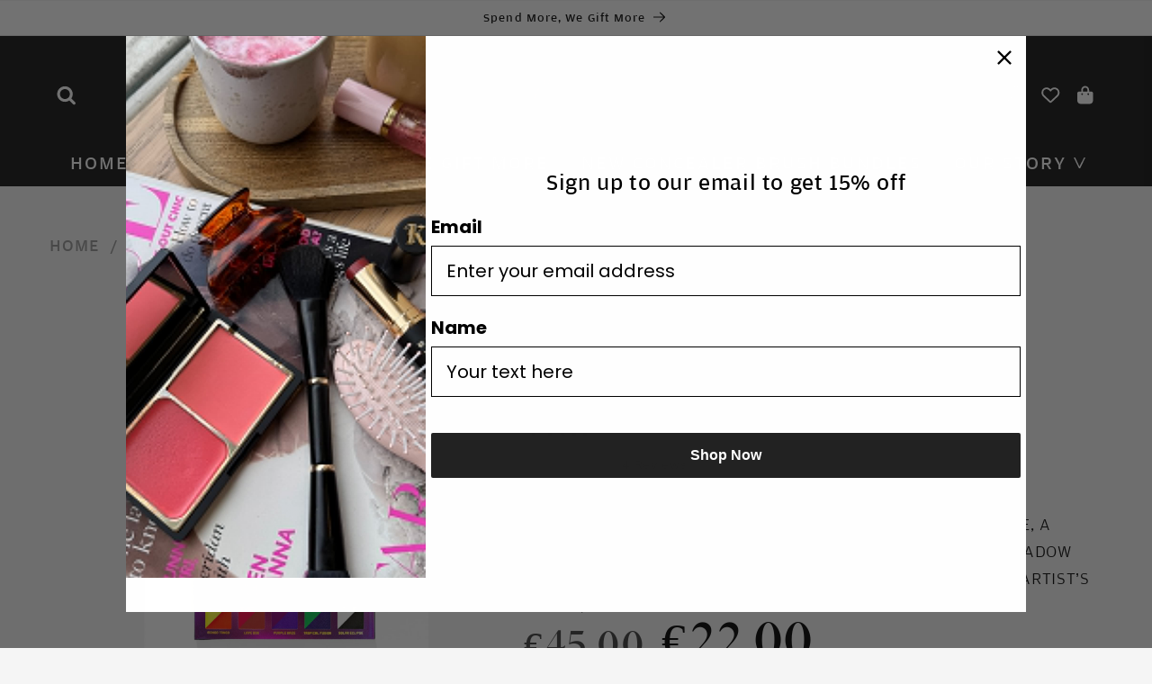

--- FILE ---
content_type: text/html; charset=utf-8
request_url: https://kashbeauty.com/products/colour-trip-artistry-palette
body_size: 85978
content:
<!doctype html>
<html class="no-js" lang="en">





<script type="text/javascript">
   window.addEventListener("consentGranted", function () {
    (function(c,l,a,r,i,t,y){
        c[a]=c[a]||function(){(c[a].q=c[a].q||[]).push(arguments)};
        t=l.createElement(r);t.async=1;t.src="https://www.clarity.ms/tag/"+i;
        y=l.getElementsByTagName(r)[0];y.parentNode.insertBefore(t,y);
    })(window, document, "clarity", "script", "ovfh0d4ynn");

    // Notify Clarity that consent has been granted
    window.clarity('consent');
});
  

</script>




  <head>

    <!-- Google tag (gtag.js) -->
<script async src="https://www.googletagmanager.com/gtag/js?id=AW-388317968"></script>
<script>
  window.dataLayer = window.dataLayer || [];
  function gtag(){dataLayer.push(arguments);}
  gtag('js', new Date());

  gtag('config', 'AW-388317968');
</script>

<!-- Event snippet for Purchase_products conversion page
In your html page, add the snippet and call gtag_report_conversion when someone clicks on the chosen link or button. -->
<script>
function gtag_report_conversion(url) {
  var callback = function () {
    if (typeof(url) != 'undefined') {
      window.location = url;
    }
  };
  gtag('event', 'conversion', {
      'send_to': 'AW-388317968/4EHlCNuE84sCEJCGlbkB',
      'value': 1.0,
      'currency': 'EUR',
      'transaction_id': '',
      'event_callback': callback
  });
  return false;
}
</script>


<!-- Google Tag Manager -->
<script>(function(w,d,s,l,i){w[l]=w[l]||[];w[l].push({'gtm.start':
new Date().getTime(),event:'gtm.js'});var f=d.getElementsByTagName(s)[0],
j=d.createElement(s),dl=l!='dataLayer'?'&l='+l:'';j.async=true;j.src=
'https://www.googletagmanager.com/gtm.js?id='+i+dl;f.parentNode.insertBefore(j,f);
})(window,document,'script','dataLayer','GTM-PMQC26H');</script>
<!-- End Google Tag Manager -->



    

    <!-- Global site tag (gtag.js) - Google Ads: 388317968 --> 
<script async src="https://www.googletagmanager.com/gtag/js?id=AW-388317968"></script> 
<script> window.dataLayer = window.dataLayer || []; function gtag(){dataLayer.push(arguments);} gtag('js', new Date()); gtag('config', 'AW-388317968'); </script>  
<!-- Google Tag Manager -->
<script>(function(w,d,s,l,i){w[l]=w[l]||[];w[l].push({'gtm.start':
new Date().getTime(),event:'gtm.js'});var f=d.getElementsByTagName(s)[0],
j=d.createElement(s),dl=l!='dataLayer'?'&l='+l:'';j.async=true;j.src=
'https://www.googletagmanager.com/gtm.js?id='+i+dl;f.parentNode.insertBefore(j,f);
})(window,document,'script','dataLayer','GTM-PMQC26H');</script>
<!-- End Google Tag Manager -->
<meta name="google-site-verification" content="dV_ldFlZQ0gJB-44ktSu3iT2IEM4C0dYcoOfL38BhMk" />
<script src="https://kite.spicegems.org/0/js/scripttags/kashbeautycosmetics/country_redirect_a2cc78665b6912379257ea677f7343a3.min.js?v=42&amp;shop=kashbeautycosmetics.myshopify.com" type="text/javascript"></script>
 <meta name="google-site-verification" content="SWMLPb0lp7k1RmyMVLS-q-I5Z-l6ohKkt6Ncvq4EWyY" />


 
<script src="https://cdn.jsdelivr.net/npm/swiper/swiper-bundle.min.js" ></script>
 <meta name="google-site-verification" content="SWMLPb0lp7k1RmyMVLS-q-I5Z-l6ohKkt6Ncvq4EWyY" />
 <meta name="facebook-domain-verification" content="y472s3he040qsien9pbknz24iy4x42" />
 <script type="text/javascript">
window.bwai = {"formIntegration":true};(function(a, d, w){var h= d.getElementsByTagName(a[0])[0]; var s= d.createElement(a[1]);s.type= a[2]; s.src= a[3]; h.appendChild(s);s.setAttribute("integrity", a[4]);s.setAttribute("crossorigin", "anonymous");})(['head', 'script', 'text/javascript', '//script.thisisbeacon.com/BLoader/1.1/index.js',
'sha512-13GUu5vadQ2mQwPDwj2jREx1SnYNp0dg5UoI3RN+8Vo+AGFMnmmibbqC4XKnkxHpyK45GtYA2tPzuQJQQHvGgg=='], document, window);
</script>

<!-- TrustBox script -->
<script type="text/javascript" src="//widget.trustpilot.com/bootstrap/v5/tp.widget.bootstrap.min.js" async></script>
<!-- End TrustBox script --> 

<!-- MS Clarity script -->
<script type="text/javascript">
    (function(c,l,a,r,i,t,y){
        c[a]=c[a]||function(){(c[a].q=c[a].q||[]).push(arguments)};
        t=l.createElement(r);t.async=1;t.src="https://www.clarity.ms/tag/"+i;
        y=l.getElementsByTagName(r)[0];y.parentNode.insertBefore(t,y);
    })(window, document, "clarity", "script", "ovfh0d4ynn");
  window.addEventListener("consentGranted", () => window.clarity('consent'));
</script>
<!-- MS Clarity script Ends-->
<meta charset="utf-8"><meta http-equiv="X-UA-Compatible" content="IE=edge"><meta name="viewport" content="width=device-width,initial-scale=1"><meta name="theme-color" content=""><link rel="canonical" href="https://kashbeauty.com/products/colour-trip-artistry-palette"><link rel="preconnect" href="https://cdn.shopify.com" crossorigin> <link rel="icon" type="image/png" href="//kashbeauty.com/cdn/shop/files/K-BG-02.png?crop=center&height=32&v=1685119736&width=32"><link rel="preconnect" href="https://fonts.shopifycdn.com" crossorigin><title> Artistry Palette - Colour Trip &ndash; KASH Beauty</title> <meta name="description" content="Unleash Your Creativity with the Colour Trip Palette by KASH Beauty. Step into a world of bold colour and limitless possibilities with the Colour Trip Palette. Featuring 20 hyper-pigmented eyeshadows in a vibrant mix of mattes and shimmers, and 10 water-activated eyeliners in complementary shades, this palette is crafted for those who love to experiment and create striking, high-impact looks."><meta property="og:site_name" content="KASH Beauty"><meta property="og:url" content="https://kashbeauty.com/products/colour-trip-artistry-palette"><meta property="og:title" content="Artistry Palette - Colour Trip"><meta property="og:type" content="product"><meta property="og:description" content="Unleash Your Creativity with the Colour Trip Palette by KASH Beauty. Step into a world of bold colour and limitless possibilities with the Colour Trip Palette. Featuring 20 hyper-pigmented eyeshadows in a vibrant mix of mattes and shimmers, and 10 water-activated eyeliners in complementary shades, this palette is crafted for those who love to experiment and create striking, high-impact looks."><meta property="og:image" content="http://kashbeauty.com/cdn/shop/files/artistry-palette-colour-trip-41460.jpg?v=1752692234"> <meta property="og:image:secure_url" content="https://kashbeauty.com/cdn/shop/files/artistry-palette-colour-trip-41460.jpg?v=1752692234"> <meta property="og:image:width" content="1200"> <meta property="og:image:height" content="1500"><meta property="og:price:amount" content="22.00"> <meta property="og:price:currency" content="EUR"><meta name="twitter:card" content="summary_large_image"><meta name="twitter:title" content="Artistry Palette - Colour Trip"><meta name="twitter:description" content="Unleash Your Creativity with the Colour Trip Palette by KASH Beauty. Step into a world of bold colour and limitless possibilities with the Colour Trip Palette. Featuring 20 hyper-pigmented eyeshadows in a vibrant mix of mattes and shimmers, and 10 water-activated eyeliners in complementary shades, this palette is crafted for those who love to experiment and create striking, high-impact looks."><script src="//kashbeauty.com/cdn/shop/t/196/assets/constants.js?v=95358004781563950421759926757" defer="defer"></script><script src="//kashbeauty.com/cdn/shop/t/196/assets/pubsub.js?v=2921868252632587581759926753" defer="defer"></script><script src="//kashbeauty.com/cdn/shop/t/196/assets/global.js?v=183685726878283590981763376568" defer="defer"></script>

    <script>window.performance && window.performance.mark && window.performance.mark('shopify.content_for_header.start');</script><meta name="google-site-verification" content="dV_ldFlZQ0gJB-44ktSu3iT2IEM4C0dYcoOfL38BhMk">
<meta name="google-site-verification" content="4LLkRaFbuphIQhWhUzKoDtxHOnJokl9OLwNHOx0brwA">
<meta id="shopify-digital-wallet" name="shopify-digital-wallet" content="/45061898392/digital_wallets/dialog">
<meta name="shopify-checkout-api-token" content="443f48ecf49c0aede6a710e5a6d215eb">
<meta id="in-context-paypal-metadata" data-shop-id="45061898392" data-venmo-supported="false" data-environment="production" data-locale="en_US" data-paypal-v4="true" data-currency="EUR">
<link rel="alternate" hreflang="x-default" href="https://kashbeauty.com/products/colour-trip-artistry-palette">
<link rel="alternate" hreflang="en-GB" href="https://kashbeauty.com/en-gb/products/colour-trip-artistry-palette">
<link rel="alternate" hreflang="en-CA" href="https://kashbeauty.com/en-ca/products/colour-trip-artistry-palette">
<link rel="alternate" hreflang="en-IT" href="https://kashbeauty.com/en-it/products/colour-trip-artistry-palette">
<link rel="alternate" hreflang="en-IE" href="https://kashbeauty.com/products/colour-trip-artistry-palette">
<link rel="alternate" type="application/json+oembed" href="https://kashbeauty.com/products/colour-trip-artistry-palette.oembed">
<script async="async" src="/checkouts/internal/preloads.js?locale=en-IE"></script>
<link rel="preconnect" href="https://shop.app" crossorigin="anonymous">
<script async="async" src="https://shop.app/checkouts/internal/preloads.js?locale=en-IE&shop_id=45061898392" crossorigin="anonymous"></script>
<script id="apple-pay-shop-capabilities" type="application/json">{"shopId":45061898392,"countryCode":"IE","currencyCode":"EUR","merchantCapabilities":["supports3DS"],"merchantId":"gid:\/\/shopify\/Shop\/45061898392","merchantName":"KASH Beauty","requiredBillingContactFields":["postalAddress","email","phone"],"requiredShippingContactFields":["postalAddress","email","phone"],"shippingType":"shipping","supportedNetworks":["visa","maestro","masterCard","amex"],"total":{"type":"pending","label":"KASH Beauty","amount":"1.00"},"shopifyPaymentsEnabled":true,"supportsSubscriptions":true}</script>
<script id="shopify-features" type="application/json">{"accessToken":"443f48ecf49c0aede6a710e5a6d215eb","betas":["rich-media-storefront-analytics"],"domain":"kashbeauty.com","predictiveSearch":true,"shopId":45061898392,"locale":"en"}</script>
<script>var Shopify = Shopify || {};
Shopify.shop = "kashbeautycosmetics.myshopify.com";
Shopify.locale = "en";
Shopify.currency = {"active":"EUR","rate":"1.0"};
Shopify.country = "IE";
Shopify.theme = {"name":"Kash-Beauty\/main","id":189093806411,"schema_name":"Dawn","schema_version":"9.0.0","theme_store_id":null,"role":"main"};
Shopify.theme.handle = "null";
Shopify.theme.style = {"id":null,"handle":null};
Shopify.cdnHost = "kashbeauty.com/cdn";
Shopify.routes = Shopify.routes || {};
Shopify.routes.root = "/";</script>
<script type="module">!function(o){(o.Shopify=o.Shopify||{}).modules=!0}(window);</script>
<script>!function(o){function n(){var o=[];function n(){o.push(Array.prototype.slice.apply(arguments))}return n.q=o,n}var t=o.Shopify=o.Shopify||{};t.loadFeatures=n(),t.autoloadFeatures=n()}(window);</script>
<script>
  window.ShopifyPay = window.ShopifyPay || {};
  window.ShopifyPay.apiHost = "shop.app\/pay";
  window.ShopifyPay.redirectState = null;
</script>
<script id="shop-js-analytics" type="application/json">{"pageType":"product"}</script>
<script defer="defer" async type="module" src="//kashbeauty.com/cdn/shopifycloud/shop-js/modules/v2/client.init-shop-cart-sync_BT-GjEfc.en.esm.js"></script>
<script defer="defer" async type="module" src="//kashbeauty.com/cdn/shopifycloud/shop-js/modules/v2/chunk.common_D58fp_Oc.esm.js"></script>
<script defer="defer" async type="module" src="//kashbeauty.com/cdn/shopifycloud/shop-js/modules/v2/chunk.modal_xMitdFEc.esm.js"></script>
<script type="module">
  await import("//kashbeauty.com/cdn/shopifycloud/shop-js/modules/v2/client.init-shop-cart-sync_BT-GjEfc.en.esm.js");
await import("//kashbeauty.com/cdn/shopifycloud/shop-js/modules/v2/chunk.common_D58fp_Oc.esm.js");
await import("//kashbeauty.com/cdn/shopifycloud/shop-js/modules/v2/chunk.modal_xMitdFEc.esm.js");

  window.Shopify.SignInWithShop?.initShopCartSync?.({"fedCMEnabled":true,"windoidEnabled":true});

</script>
<script>
  window.Shopify = window.Shopify || {};
  if (!window.Shopify.featureAssets) window.Shopify.featureAssets = {};
  window.Shopify.featureAssets['shop-js'] = {"shop-cart-sync":["modules/v2/client.shop-cart-sync_DZOKe7Ll.en.esm.js","modules/v2/chunk.common_D58fp_Oc.esm.js","modules/v2/chunk.modal_xMitdFEc.esm.js"],"init-fed-cm":["modules/v2/client.init-fed-cm_B6oLuCjv.en.esm.js","modules/v2/chunk.common_D58fp_Oc.esm.js","modules/v2/chunk.modal_xMitdFEc.esm.js"],"shop-cash-offers":["modules/v2/client.shop-cash-offers_D2sdYoxE.en.esm.js","modules/v2/chunk.common_D58fp_Oc.esm.js","modules/v2/chunk.modal_xMitdFEc.esm.js"],"shop-login-button":["modules/v2/client.shop-login-button_QeVjl5Y3.en.esm.js","modules/v2/chunk.common_D58fp_Oc.esm.js","modules/v2/chunk.modal_xMitdFEc.esm.js"],"pay-button":["modules/v2/client.pay-button_DXTOsIq6.en.esm.js","modules/v2/chunk.common_D58fp_Oc.esm.js","modules/v2/chunk.modal_xMitdFEc.esm.js"],"shop-button":["modules/v2/client.shop-button_DQZHx9pm.en.esm.js","modules/v2/chunk.common_D58fp_Oc.esm.js","modules/v2/chunk.modal_xMitdFEc.esm.js"],"avatar":["modules/v2/client.avatar_BTnouDA3.en.esm.js"],"init-windoid":["modules/v2/client.init-windoid_CR1B-cfM.en.esm.js","modules/v2/chunk.common_D58fp_Oc.esm.js","modules/v2/chunk.modal_xMitdFEc.esm.js"],"init-shop-for-new-customer-accounts":["modules/v2/client.init-shop-for-new-customer-accounts_C_vY_xzh.en.esm.js","modules/v2/client.shop-login-button_QeVjl5Y3.en.esm.js","modules/v2/chunk.common_D58fp_Oc.esm.js","modules/v2/chunk.modal_xMitdFEc.esm.js"],"init-shop-email-lookup-coordinator":["modules/v2/client.init-shop-email-lookup-coordinator_BI7n9ZSv.en.esm.js","modules/v2/chunk.common_D58fp_Oc.esm.js","modules/v2/chunk.modal_xMitdFEc.esm.js"],"init-shop-cart-sync":["modules/v2/client.init-shop-cart-sync_BT-GjEfc.en.esm.js","modules/v2/chunk.common_D58fp_Oc.esm.js","modules/v2/chunk.modal_xMitdFEc.esm.js"],"shop-toast-manager":["modules/v2/client.shop-toast-manager_DiYdP3xc.en.esm.js","modules/v2/chunk.common_D58fp_Oc.esm.js","modules/v2/chunk.modal_xMitdFEc.esm.js"],"init-customer-accounts":["modules/v2/client.init-customer-accounts_D9ZNqS-Q.en.esm.js","modules/v2/client.shop-login-button_QeVjl5Y3.en.esm.js","modules/v2/chunk.common_D58fp_Oc.esm.js","modules/v2/chunk.modal_xMitdFEc.esm.js"],"init-customer-accounts-sign-up":["modules/v2/client.init-customer-accounts-sign-up_iGw4briv.en.esm.js","modules/v2/client.shop-login-button_QeVjl5Y3.en.esm.js","modules/v2/chunk.common_D58fp_Oc.esm.js","modules/v2/chunk.modal_xMitdFEc.esm.js"],"shop-follow-button":["modules/v2/client.shop-follow-button_CqMgW2wH.en.esm.js","modules/v2/chunk.common_D58fp_Oc.esm.js","modules/v2/chunk.modal_xMitdFEc.esm.js"],"checkout-modal":["modules/v2/client.checkout-modal_xHeaAweL.en.esm.js","modules/v2/chunk.common_D58fp_Oc.esm.js","modules/v2/chunk.modal_xMitdFEc.esm.js"],"shop-login":["modules/v2/client.shop-login_D91U-Q7h.en.esm.js","modules/v2/chunk.common_D58fp_Oc.esm.js","modules/v2/chunk.modal_xMitdFEc.esm.js"],"lead-capture":["modules/v2/client.lead-capture_BJmE1dJe.en.esm.js","modules/v2/chunk.common_D58fp_Oc.esm.js","modules/v2/chunk.modal_xMitdFEc.esm.js"],"payment-terms":["modules/v2/client.payment-terms_Ci9AEqFq.en.esm.js","modules/v2/chunk.common_D58fp_Oc.esm.js","modules/v2/chunk.modal_xMitdFEc.esm.js"]};
</script>
<script>(function() {
  var isLoaded = false;
  function asyncLoad() {
    if (isLoaded) return;
    isLoaded = true;
    var urls = ["https:\/\/str.rise-ai.com\/?shop=kashbeautycosmetics.myshopify.com","https:\/\/strn.rise-ai.com\/?shop=kashbeautycosmetics.myshopify.com","\/\/cdn.shopify.com\/proxy\/2bfb6c51550f2f6773efcfdc57563c8d44c964412fd0232749cb6f0aa9b3c9d1\/obscure-escarpment-2240.herokuapp.com\/js\/best_custom_product_options.js?shop=kashbeautycosmetics.myshopify.com\u0026sp-cache-control=cHVibGljLCBtYXgtYWdlPTkwMA","https:\/\/cdn.one.store\/javascript\/dist\/1.0\/jcr-widget.js?account_id=shopify:kashbeautycosmetics.myshopify.com\u0026shop=kashbeautycosmetics.myshopify.com","https:\/\/intg.snapchat.com\/shopify\/shopify-scevent-init.js?id=ab32761a-4bf0-4893-8d67-88b1831b17cb\u0026shop=kashbeautycosmetics.myshopify.com","https:\/\/loox.io\/widget\/NkZ-doYtth\/loox.1655741520485.js?shop=kashbeautycosmetics.myshopify.com","https:\/\/tools.luckyorange.com\/core\/lo.js?site-id=1cc15012\u0026shop=kashbeautycosmetics.myshopify.com","https:\/\/seo.apps.avada.io\/scripttag\/avada-seo-installed.js?shop=kashbeautycosmetics.myshopify.com","https:\/\/cdn1.avada.io\/flying-pages\/module.js?shop=kashbeautycosmetics.myshopify.com","https:\/\/doui4jqs03un3.cloudfront.net\/checkout.js.gz?shop=kashbeautycosmetics.myshopify.com","https:\/\/app-js.secretbakery.io\/clawgame\/bundle.prod.min.js?shop=kashbeautycosmetics.myshopify.com","https:\/\/cdn.nfcube.com\/instafeed-3c5888ee29f1ce37e1c73cd9bd22a2f0.js?shop=kashbeautycosmetics.myshopify.com","https:\/\/assets.smartwishlist.webmarked.net\/static\/v6\/smartwishlist.js?shop=kashbeautycosmetics.myshopify.com","https:\/\/d3p29gcwgas9m8.cloudfront.net\/assets\/js\/index.js?shop=kashbeautycosmetics.myshopify.com","https:\/\/codelocksolutions.com\/easy-cookie-bar\/assets\/js\/shopify_front.js?shop=kashbeautycosmetics.myshopify.com","https:\/\/cdn-bundler.nice-team.net\/app\/js\/bundler.js?shop=kashbeautycosmetics.myshopify.com","https:\/\/kite.spicegems.org\/0\/js\/scripttags\/kashbeautycosmetics\/country_redirect_a2cc78665b6912379257ea677f7343a3.min.js?v=42\u0026shop=kashbeautycosmetics.myshopify.com","https:\/\/upsells.boldapps.net\/v2_ui\/js\/UpsellTracker.js?shop=kashbeautycosmetics.myshopify.com","https:\/\/upsells.boldapps.net\/v2_ui\/js\/upsell.js?shop=kashbeautycosmetics.myshopify.com","\/\/cdn.shopify.com\/proxy\/056c880427899a5f1c954a50ab10dd6ac98e21c34f63d7605fd061e2cfcd487b\/widget.cdn.sprii.io\/sprii-checkout-shopify.js?ver=1765203467935\u0026shop=kashbeautycosmetics.myshopify.com\u0026sp-cache-control=cHVibGljLCBtYXgtYWdlPTkwMA","https:\/\/api.fastbundle.co\/scripts\/src.js?shop=kashbeautycosmetics.myshopify.com"];
    for (var i = 0; i < urls.length; i++) {
      var s = document.createElement('script');
      s.type = 'text/javascript';
      s.async = true;
      s.src = urls[i];
      var x = document.getElementsByTagName('script')[0];
      x.parentNode.insertBefore(s, x);
    }
  };
  if(window.attachEvent) {
    window.attachEvent('onload', asyncLoad);
  } else {
    window.addEventListener('load', asyncLoad, false);
  }
})();</script>
<script id="__st">var __st={"a":45061898392,"offset":0,"reqid":"55adeb62-892c-4fe0-b0eb-e665d6889cc5-1769244549","pageurl":"kashbeauty.com\/products\/colour-trip-artistry-palette","u":"a5883dbed327","p":"product","rtyp":"product","rid":6633580265658};</script>
<script>window.ShopifyPaypalV4VisibilityTracking = true;</script>
<script id="captcha-bootstrap">!function(){'use strict';const t='contact',e='account',n='new_comment',o=[[t,t],['blogs',n],['comments',n],[t,'customer']],c=[[e,'customer_login'],[e,'guest_login'],[e,'recover_customer_password'],[e,'create_customer']],r=t=>t.map((([t,e])=>`form[action*='/${t}']:not([data-nocaptcha='true']) input[name='form_type'][value='${e}']`)).join(','),a=t=>()=>t?[...document.querySelectorAll(t)].map((t=>t.form)):[];function s(){const t=[...o],e=r(t);return a(e)}const i='password',u='form_key',d=['recaptcha-v3-token','g-recaptcha-response','h-captcha-response',i],f=()=>{try{return window.sessionStorage}catch{return}},m='__shopify_v',_=t=>t.elements[u];function p(t,e,n=!1){try{const o=window.sessionStorage,c=JSON.parse(o.getItem(e)),{data:r}=function(t){const{data:e,action:n}=t;return t[m]||n?{data:e,action:n}:{data:t,action:n}}(c);for(const[e,n]of Object.entries(r))t.elements[e]&&(t.elements[e].value=n);n&&o.removeItem(e)}catch(o){console.error('form repopulation failed',{error:o})}}const l='form_type',E='cptcha';function T(t){t.dataset[E]=!0}const w=window,h=w.document,L='Shopify',v='ce_forms',y='captcha';let A=!1;((t,e)=>{const n=(g='f06e6c50-85a8-45c8-87d0-21a2b65856fe',I='https://cdn.shopify.com/shopifycloud/storefront-forms-hcaptcha/ce_storefront_forms_captcha_hcaptcha.v1.5.2.iife.js',D={infoText:'Protected by hCaptcha',privacyText:'Privacy',termsText:'Terms'},(t,e,n)=>{const o=w[L][v],c=o.bindForm;if(c)return c(t,g,e,D).then(n);var r;o.q.push([[t,g,e,D],n]),r=I,A||(h.body.append(Object.assign(h.createElement('script'),{id:'captcha-provider',async:!0,src:r})),A=!0)});var g,I,D;w[L]=w[L]||{},w[L][v]=w[L][v]||{},w[L][v].q=[],w[L][y]=w[L][y]||{},w[L][y].protect=function(t,e){n(t,void 0,e),T(t)},Object.freeze(w[L][y]),function(t,e,n,w,h,L){const[v,y,A,g]=function(t,e,n){const i=e?o:[],u=t?c:[],d=[...i,...u],f=r(d),m=r(i),_=r(d.filter((([t,e])=>n.includes(e))));return[a(f),a(m),a(_),s()]}(w,h,L),I=t=>{const e=t.target;return e instanceof HTMLFormElement?e:e&&e.form},D=t=>v().includes(t);t.addEventListener('submit',(t=>{const e=I(t);if(!e)return;const n=D(e)&&!e.dataset.hcaptchaBound&&!e.dataset.recaptchaBound,o=_(e),c=g().includes(e)&&(!o||!o.value);(n||c)&&t.preventDefault(),c&&!n&&(function(t){try{if(!f())return;!function(t){const e=f();if(!e)return;const n=_(t);if(!n)return;const o=n.value;o&&e.removeItem(o)}(t);const e=Array.from(Array(32),(()=>Math.random().toString(36)[2])).join('');!function(t,e){_(t)||t.append(Object.assign(document.createElement('input'),{type:'hidden',name:u})),t.elements[u].value=e}(t,e),function(t,e){const n=f();if(!n)return;const o=[...t.querySelectorAll(`input[type='${i}']`)].map((({name:t})=>t)),c=[...d,...o],r={};for(const[a,s]of new FormData(t).entries())c.includes(a)||(r[a]=s);n.setItem(e,JSON.stringify({[m]:1,action:t.action,data:r}))}(t,e)}catch(e){console.error('failed to persist form',e)}}(e),e.submit())}));const S=(t,e)=>{t&&!t.dataset[E]&&(n(t,e.some((e=>e===t))),T(t))};for(const o of['focusin','change'])t.addEventListener(o,(t=>{const e=I(t);D(e)&&S(e,y())}));const B=e.get('form_key'),M=e.get(l),P=B&&M;t.addEventListener('DOMContentLoaded',(()=>{const t=y();if(P)for(const e of t)e.elements[l].value===M&&p(e,B);[...new Set([...A(),...v().filter((t=>'true'===t.dataset.shopifyCaptcha))])].forEach((e=>S(e,t)))}))}(h,new URLSearchParams(w.location.search),n,t,e,['guest_login'])})(!0,!1)}();</script>
<script integrity="sha256-4kQ18oKyAcykRKYeNunJcIwy7WH5gtpwJnB7kiuLZ1E=" data-source-attribution="shopify.loadfeatures" defer="defer" src="//kashbeauty.com/cdn/shopifycloud/storefront/assets/storefront/load_feature-a0a9edcb.js" crossorigin="anonymous"></script>
<script crossorigin="anonymous" defer="defer" src="//kashbeauty.com/cdn/shopifycloud/storefront/assets/shopify_pay/storefront-65b4c6d7.js?v=20250812"></script>
<script data-source-attribution="shopify.dynamic_checkout.dynamic.init">var Shopify=Shopify||{};Shopify.PaymentButton=Shopify.PaymentButton||{isStorefrontPortableWallets:!0,init:function(){window.Shopify.PaymentButton.init=function(){};var t=document.createElement("script");t.src="https://kashbeauty.com/cdn/shopifycloud/portable-wallets/latest/portable-wallets.en.js",t.type="module",document.head.appendChild(t)}};
</script>
<script data-source-attribution="shopify.dynamic_checkout.buyer_consent">
  function portableWalletsHideBuyerConsent(e){var t=document.getElementById("shopify-buyer-consent"),n=document.getElementById("shopify-subscription-policy-button");t&&n&&(t.classList.add("hidden"),t.setAttribute("aria-hidden","true"),n.removeEventListener("click",e))}function portableWalletsShowBuyerConsent(e){var t=document.getElementById("shopify-buyer-consent"),n=document.getElementById("shopify-subscription-policy-button");t&&n&&(t.classList.remove("hidden"),t.removeAttribute("aria-hidden"),n.addEventListener("click",e))}window.Shopify?.PaymentButton&&(window.Shopify.PaymentButton.hideBuyerConsent=portableWalletsHideBuyerConsent,window.Shopify.PaymentButton.showBuyerConsent=portableWalletsShowBuyerConsent);
</script>
<script>
  function portableWalletsCleanup(e){e&&e.src&&console.error("Failed to load portable wallets script "+e.src);var t=document.querySelectorAll("shopify-accelerated-checkout .shopify-payment-button__skeleton, shopify-accelerated-checkout-cart .wallet-cart-button__skeleton"),e=document.getElementById("shopify-buyer-consent");for(let e=0;e<t.length;e++)t[e].remove();e&&e.remove()}function portableWalletsNotLoadedAsModule(e){e instanceof ErrorEvent&&"string"==typeof e.message&&e.message.includes("import.meta")&&"string"==typeof e.filename&&e.filename.includes("portable-wallets")&&(window.removeEventListener("error",portableWalletsNotLoadedAsModule),window.Shopify.PaymentButton.failedToLoad=e,"loading"===document.readyState?document.addEventListener("DOMContentLoaded",window.Shopify.PaymentButton.init):window.Shopify.PaymentButton.init())}window.addEventListener("error",portableWalletsNotLoadedAsModule);
</script>

<script type="module" src="https://kashbeauty.com/cdn/shopifycloud/portable-wallets/latest/portable-wallets.en.js" onError="portableWalletsCleanup(this)" crossorigin="anonymous"></script>
<script nomodule>
  document.addEventListener("DOMContentLoaded", portableWalletsCleanup);
</script>

<link id="shopify-accelerated-checkout-styles" rel="stylesheet" media="screen" href="https://kashbeauty.com/cdn/shopifycloud/portable-wallets/latest/accelerated-checkout-backwards-compat.css" crossorigin="anonymous">
<style id="shopify-accelerated-checkout-cart">
        #shopify-buyer-consent {
  margin-top: 1em;
  display: inline-block;
  width: 100%;
}

#shopify-buyer-consent.hidden {
  display: none;
}

#shopify-subscription-policy-button {
  background: none;
  border: none;
  padding: 0;
  text-decoration: underline;
  font-size: inherit;
  cursor: pointer;
}

#shopify-subscription-policy-button::before {
  box-shadow: none;
}

      </style>
<script id="sections-script" data-sections="header" defer="defer" src="//kashbeauty.com/cdn/shop/t/196/compiled_assets/scripts.js?v=68448"></script>
<script>window.performance && window.performance.mark && window.performance.mark('shopify.content_for_header.end');</script>

<script>window.BOLD = window.BOLD || {};
    window.BOLD.common = window.BOLD.common || {};
    window.BOLD.common.Shopify = window.BOLD.common.Shopify || {};
    window.BOLD.common.Shopify.shop = {
      domain: 'kashbeauty.com',
      permanent_domain: 'kashbeautycosmetics.myshopify.com',
      url: 'https://kashbeauty.com',
      secure_url: 'https://kashbeauty.com',
      money_format: "\u003cspan class=money\u003e€{{amount}}\u003c\/span\u003e",
      currency: "EUR"
    };
    window.BOLD.common.Shopify.customer = {
      id: null,
      tags: null,
    };
    window.BOLD.common.Shopify.cart = {"note":null,"attributes":{},"original_total_price":0,"total_price":0,"total_discount":0,"total_weight":0.0,"item_count":0,"items":[],"requires_shipping":false,"currency":"EUR","items_subtotal_price":0,"cart_level_discount_applications":[],"checkout_charge_amount":0};
    window.BOLD.common.template = 'product';window.BOLD.common.Shopify.formatMoney = function(money, format) {
        function n(t, e) {
            return "undefined" == typeof t ? e : t
        }
        function r(t, e, r, i) {
            if (e = n(e, 2),
                r = n(r, ","),
                i = n(i, "."),
            isNaN(t) || null == t)
                return 0;
            t = (t / 100).toFixed(e);
            var o = t.split(".")
                , a = o[0].replace(/(\d)(?=(\d\d\d)+(?!\d))/g, "$1" + r)
                , s = o[1] ? i + o[1] : "";
            return a + s
        }
        "string" == typeof money && (money = money.replace(".", ""));
        var i = ""
            , o = /\{\{\s*(\w+)\s*\}\}/
            , a = format || window.BOLD.common.Shopify.shop.money_format || window.Shopify.money_format || "$ {{ amount }}";
        switch (a.match(o)[1]) {
            case "amount":
                i = r(money, 2, ",", ".");
                break;
            case "amount_no_decimals":
                i = r(money, 0, ",", ".");
                break;
            case "amount_with_comma_separator":
                i = r(money, 2, ".", ",");
                break;
            case "amount_no_decimals_with_comma_separator":
                i = r(money, 0, ".", ",");
                break;
            case "amount_with_space_separator":
                i = r(money, 2, " ", ",");
                break;
            case "amount_no_decimals_with_space_separator":
                i = r(money, 0, " ", ",");
                break;
            case "amount_with_apostrophe_separator":
                i = r(money, 2, "'", ".");
                break;
        }
        return a.replace(o, i);
    };
    window.BOLD.common.Shopify.saveProduct = function (handle, product) {
      if (typeof handle === 'string' && typeof window.BOLD.common.Shopify.products[handle] === 'undefined') {
        if (typeof product === 'number') {
          window.BOLD.common.Shopify.handles[product] = handle;
          product = { id: product };
        }
        window.BOLD.common.Shopify.products[handle] = product;
      }
    };
    window.BOLD.common.Shopify.saveVariant = function (variant_id, variant) {
      if (typeof variant_id === 'number' && typeof window.BOLD.common.Shopify.variants[variant_id] === 'undefined') {
        window.BOLD.common.Shopify.variants[variant_id] = variant;
      }
    };window.BOLD.common.Shopify.products = window.BOLD.common.Shopify.products || {};
    window.BOLD.common.Shopify.variants = window.BOLD.common.Shopify.variants || {};
    window.BOLD.common.Shopify.handles = window.BOLD.common.Shopify.handles || {};window.BOLD.common.Shopify.handle = "colour-trip-artistry-palette"
window.BOLD.common.Shopify.saveProduct("colour-trip-artistry-palette", 6633580265658);window.BOLD.common.Shopify.saveVariant(39604679737530, { product_id: 6633580265658, product_handle: "colour-trip-artistry-palette", price: 2200, group_id: '', csp_metafield: {}});window.BOLD.apps_installed = {"Currency":1,"Product Upsell":3} || {};window.BOLD.common.Shopify.metafields = window.BOLD.common.Shopify.metafields || {};window.BOLD.common.Shopify.metafields["bold_rp"] = {};window.BOLD.common.Shopify.metafields["bold_csp_defaults"] = {};window.BOLD.common.cacheParams = window.BOLD.common.cacheParams || {};
</script>

<link href="//kashbeauty.com/cdn/shop/t/196/assets/bold-upsell.css?v=6056645204606642521759926756" rel="stylesheet" type="text/css" media="all" />
<link href="//kashbeauty.com/cdn/shop/t/196/assets/bold-upsell-custom.css?v=150135899998303055901759926754" rel="stylesheet" type="text/css" media="all" />
<script>
</script>

    <style data-shopify>
              @font-face {
  font-family: Assistant;
  font-weight: 300;
  font-style: normal;
  font-display: swap;
  src: url("//kashbeauty.com/cdn/fonts/assistant/assistant_n3.1fff089a5b8f8ed9b5d0a303bc8584447f9c22fe.woff2") format("woff2"),
       url("//kashbeauty.com/cdn/fonts/assistant/assistant_n3.188648856c6bc22c26d85da661933448752051e0.woff") format("woff");
}

              @font-face {
  font-family: Assistant;
  font-weight: 700;
  font-style: normal;
  font-display: swap;
  src: url("//kashbeauty.com/cdn/fonts/assistant/assistant_n7.bf44452348ec8b8efa3aa3068825305886b1c83c.woff2") format("woff2"),
       url("//kashbeauty.com/cdn/fonts/assistant/assistant_n7.0c887fee83f6b3bda822f1150b912c72da0f7b64.woff") format("woff");
}

              
              
              @font-face {
  font-family: Assistant;
  font-weight: 400;
  font-style: normal;
  font-display: swap;
  src: url("//kashbeauty.com/cdn/fonts/assistant/assistant_n4.9120912a469cad1cc292572851508ca49d12e768.woff2") format("woff2"),
       url("//kashbeauty.com/cdn/fonts/assistant/assistant_n4.6e9875ce64e0fefcd3f4446b7ec9036b3ddd2985.woff") format("woff");
}

              @font-face {
                    font-family: 'AmplitudeWide';
                    src: url(//kashbeauty.com/cdn/shop/files/AmplitudeWide-Regular.woff2?v=14518218059954240055) format('woff2'),
                        url(//kashbeauty.com/cdn/shop/files/AmplitudeWide-Regular.woff?v=518106353772921797) format('woff');
                    font-weight: 500;
                    font-style: normal;
                    font-display: swap;
                }


                @font-face {
                    font-family: 'AmplitudeWide';
                    src: url(//kashbeauty.com/cdn/shop/files/AmplitudeWide-Light.woff2?v=15723254471490563494) format('woff2'),
                        url(//kashbeauty.com/cdn/shop/files/AmplitudeWide-Light.woff?v=1386861493097744605) format('woff');
                    font-weight: 300;
                    font-style: normal;
                    font-display: swap;
                }

                @font-face {
                    font-family: 'whiteangelica';
                    src: url(//kashbeauty.com/cdn/shop/files/whiteangelica-webfont.woff2?v=16775649926258521859) format('woff2'),
                        url(//kashbeauty.com/cdn/shop/files/whiteangelica-webfont.woff?v=16775649926258521859) format('woff');
                    font-weight: normal;
                    font-style: normal;
                    font-display: swap;
                }
              @font-face {
              font-family: 'bodoni_svtytwo_itc_ttbook';
              src: url(//kashbeauty.com/cdn/shop/files/bodoni_svtytwo_itc_tt_book-webfont.woff2?v=15850203709171432855) format('woff2'),
                   url(//kashbeauty.com/cdn/shop/files/bodoni_svtytwo_itc_tt_book-webfont.woff?v=17695174177908266966) format('woff');
              font-weight: normal;
              font-style: normal;

          }

         @font-face {
            font-family: 'questaslabregular';
            src: url('//kashbeauty.com/cdn/shop/files/FontsFree-Net-2questaslabregular25.woff2?v=15500206698387592880') format('woff2'),
                 url('//kashbeauty.com/cdn/shop/files/FontsFree-Net-2questaslabregular25.woff?v=5222080828691573744') format('woff');

            font-weight: normal;
            font-style: normal;

        }

        @font-face {
                  font-family: 'dead_stock';
                  src: url('//kashbeauty.com/cdn/shop/files/dead_stock.woff2?v=7957991640044812238') format('woff2'),
                       url('//kashbeauty.com/cdn/shop/files/dead_stock.woff?v=14321307780300695477') format('woff');
                  font-weight: normal;
                  font-style: normal;

              }

              :root {
                --font-body-family: AmplitudeWide, sans-serif;
                --font-body-style: normal;
                --font-body-weight: 300;
                --font-body-weight-bold: 600;

                --font-heading-family:AmplitudeWide,  sans-serif;
                --font-heading-style: normal;
                --font-heading-weight: 500;

                --font-body-scale: 1.1;
                --font-heading-scale: 0.9090909090909091;

                --color-base-text: 0, 0, 0;
                --color-shadow: 0, 0, 0;
                --color-base-background-1: 245, 245, 245;
                --color-base-background-2: 249, 249, 249;
                --color-base-solid-button-labels: 255, 255, 255;
                --color-base-outline-button-labels: 0, 0, 0;
                --color-base-accent-1: 18, 18, 18;
                --color-base-accent-2: 170, 126, 45;
                --payment-terms-background-color: #f5f5f5;

                --gradient-base-background-1: #f5f5f5;
                --gradient-base-background-2: #f9f9f9;
                --gradient-base-accent-1: #121212;
                --gradient-base-accent-2: #aa7e2d;

                --media-padding: px;
                --media-border-opacity: 0.05;
                --media-border-width: 1px;
                --media-radius: 0px;
                --media-shadow-opacity: 0.0;
                --media-shadow-horizontal-offset: 0px;
                --media-shadow-vertical-offset: 4px;
                --media-shadow-blur-radius: 5px;
                --media-shadow-visible: 0;

                --page-width: 160rem;
                --page-width-margin: 0rem;

                --product-card-image-padding: 0.0rem;
                --product-card-corner-radius: 0.0rem;
                --product-card-text-alignment: left;
                --product-card-border-width: 0.0rem;
                --product-card-border-opacity: 0.1;
                --product-card-shadow-opacity: 0.0;
                --product-card-shadow-visible: 0;
                --product-card-shadow-horizontal-offset: 0.0rem;
                --product-card-shadow-vertical-offset: 0.4rem;
                --product-card-shadow-blur-radius: 0.5rem;

                --collection-card-image-padding: 0.0rem;
                --collection-card-corner-radius: 0.0rem;
                --collection-card-text-alignment: left;
                --collection-card-border-width: 0.0rem;
                --collection-card-border-opacity: 0.1;
                --collection-card-shadow-opacity: 0.0;
                --collection-card-shadow-visible: 0;
                --collection-card-shadow-horizontal-offset: 0.0rem;
                --collection-card-shadow-vertical-offset: 0.4rem;
                --collection-card-shadow-blur-radius: 0.5rem;

                --blog-card-image-padding: 0.0rem;
                --blog-card-corner-radius: 0.0rem;
                --blog-card-text-alignment: left;
                --blog-card-border-width: 0.0rem;
                --blog-card-border-opacity: 0.1;
                --blog-card-shadow-opacity: 0.0;
                --blog-card-shadow-visible: 0;
                --blog-card-shadow-horizontal-offset: 0.0rem;
                --blog-card-shadow-vertical-offset: 0.4rem;
                --blog-card-shadow-blur-radius: 0.5rem;

                --badge-corner-radius: 4.0rem;

                --popup-border-width: 1px;
                --popup-border-opacity: 0.1;
                --popup-corner-radius: 0px;
                --popup-shadow-opacity: 0.0;
                --popup-shadow-horizontal-offset: 0px;
                --popup-shadow-vertical-offset: 4px;
                --popup-shadow-blur-radius: 5px;

                --drawer-border-width: 1px;
                --drawer-border-opacity: 0.1;
                --drawer-shadow-opacity: 0.0;
                --drawer-shadow-horizontal-offset: 0px;
                --drawer-shadow-vertical-offset: 4px;
                --drawer-shadow-blur-radius: 5px;

                --spacing-sections-desktop: 0px;
                --spacing-sections-mobile: 0px;

                --grid-desktop-vertical-spacing: 28px;
                --grid-desktop-horizontal-spacing: 28px;
                --grid-mobile-vertical-spacing: 14px;
                --grid-mobile-horizontal-spacing: 14px;

                --text-boxes-border-opacity: 0.1;
                --text-boxes-border-width: 0px;
                --text-boxes-radius: 0px;
                --text-boxes-shadow-opacity: 0.0;
                --text-boxes-shadow-visible: 0;
                --text-boxes-shadow-horizontal-offset: 0px;
                --text-boxes-shadow-vertical-offset: 4px;
                --text-boxes-shadow-blur-radius: 5px;

                --buttons-radius: 0px;
                --buttons-radius-outset: 0px;
                --buttons-border-width: 1px;
                --buttons-border-opacity: 1.0;
                --buttons-shadow-opacity: 0.0;
                --buttons-shadow-visible: 0;
                --buttons-shadow-horizontal-offset: 0px;
                --buttons-shadow-vertical-offset: 4px;
                --buttons-shadow-blur-radius: 5px;
                --buttons-border-offset: 0px;

                --inputs-radius: 0px;
                --inputs-border-width: 1px;
                --inputs-border-opacity: 0.55;
                --inputs-shadow-opacity: 0.0;
                --inputs-shadow-horizontal-offset: 0px;
                --inputs-margin-offset: 0px;
                --inputs-shadow-vertical-offset: 4px;
                --inputs-shadow-blur-radius: 5px;
                --inputs-radius-outset: 0px;

                --variant-pills-radius: 40px;
                --variant-pills-border-width: 1px;
                --variant-pills-border-opacity: 0.55;
                --variant-pills-shadow-opacity: 0.0;
                --variant-pills-shadow-horizontal-offset: 0px;
                --variant-pills-shadow-vertical-offset: 4px;
                --variant-pills-shadow-blur-radius: 5px;
              }

              *,
              *::before,
              *::after {
                box-sizing: inherit;
              }

              html {
                box-sizing: border-box;
                font-size: calc(var(--font-body-scale) * 62.5%);
                height: 100%;
              }

              body {
                display: grid;
                grid-template-rows: auto auto 1fr auto;
                grid-template-columns: 100%;
                min-height: 100%;
                margin: 0;
                font-size: 1.5rem;
                letter-spacing: 0.06rem;
                line-height: calc(1 + 0.8 / var(--font-body-scale));
                font-family: var(--font-body-family);
                font-style: var(--font-body-style);
                font-weight: var(--font-body-weight);
              }

        main#MainContent .shopify-policy__container {
            max-width: 100% !important;
              padding: 0 5rem !important;
        }

        main#MainContent .shopify-policy__container h1 {
            text-transform: uppercase;
        }

              @media screen and (min-width: 750px) {
                body {
                  font-size: 1.6rem;
                }
              }
              @media screen and (max-width: 750px) {
        main#MainContent .shopify-policy__container{
              padding: 0 2rem !important;
        }


          }
        .cc__christmas-gift-sets-1 #MainContent{
          background:url('https://cdn.shopify.com/s/files/1/0450/6189/8392/files/XMAS23-BG.jpg?v=1698774453');
          background-repeat: no-repeat;
      background-position: bottom;
      background-size: contain;
        }
    </style>

    <link href="//kashbeauty.com/cdn/shop/t/196/assets/base.css?v=129523096060837083971763376565" rel="stylesheet" type="text/css" media="all" />
    <link
      rel="stylesheet"
      href="https://cdn.jsdelivr.net/npm/swiper/swiper-bundle.min.css"
      media="print"
      onload="this.media='all'"
    ><link rel="preload" as="font" href="//kashbeauty.com/cdn/fonts/assistant/assistant_n3.1fff089a5b8f8ed9b5d0a303bc8584447f9c22fe.woff2" type="font/woff2" crossorigin><link rel="preload" as="font" href="//kashbeauty.com/cdn/fonts/assistant/assistant_n4.9120912a469cad1cc292572851508ca49d12e768.woff2" type="font/woff2" crossorigin><link
        rel="stylesheet"
        href="//kashbeauty.com/cdn/shop/t/196/assets/component-predictive-search.css?v=85913294783299393391759926750"
        media="print"
        onload="this.media='all'"
      ><script>
      document.documentElement.className = document.documentElement.className.replace('no-js', 'js');
      if (Shopify.designMode) {
        document.documentElement.classList.add('shopify-design-mode');
      }
    </script>

    <script>var loox_global_hash = '1769206063581';</script><style>.loox-reviews-default { max-width: 1200px; margin: 0 auto; }.loox-rating .loox-icon { color:#a77d2b; }
:root { --lxs-rating-icon-color: #a77d2b; }</style>
    <img
      alt="icon"
      width="1400"
      height="1400"
      style="pointer-events: none; position: absolute; top: 0; left: 0; width: 99vw; height: 99vh; max-width: 99vw; max-height: 99vh;"
      src="[data-uri]"
    >

    <script>
      window.videowiseShadow = {
        mode: 'open',
        assets: [{
          type: 'style',
          src: '//kashbeauty.com/cdn/shop/t/196/assets/videowise-custom.css?v=114310930232703893541759926751',
        }]
      };
    </script>
    
    <link rel="stylesheet" href="//kashbeauty.com/cdn/shop/t/196/assets/style.css?v=57099374523512560861763376577">
    <link rel="stylesheet" href="//kashbeauty.com/cdn/shop/t/196/assets/custom.css?v=163347068969728379101763376567">
     <script src="https://cdnjs.cloudflare.com/ajax/libs/jquery/3.4.1/jquery.min.js"></script>
        <link rel="stylesheet" href="//kashbeauty.com/cdn/shop/t/196/assets/slick.css?v=163963984946619864621763376576">
        <script src="https://cdn.jsdelivr.net/npm/slick-carousel@1.8.1/slick/slick.min.js"></script>      
        <script>
          $(document).ready(function(){
          const slidernavBtns = $('.beforeAfter-section').find('.slider-buttons'); 
            $('.beforeAfter-slider').slick({
              centerMode: true,
              slidesToShow: 1,
              centerPadding: '0',
              appendArrows: slidernavBtns,
              prevArrow: '<button class="slider-button slider-button--prev slick-prev" aria-label="Previous slide"><svg width="24" height="40" viewBox="0 0 24 40" fill="none" xmlns="http://www.w3.org/2000/svg"><path d="M0.311989 19.9997L19.926 0.385742L23.688 4.14624L5 19.9998L23.688 35.8532L19.926 39.6137L0.311989 19.9997Z" fill="currentColor"/></svg></button>',
              nextArrow: '<button class="slider-button slider-button--next slick-next" aria-label="Next slide"><svg width="24" height="40" viewBox="0 0 24 40" fill="none" xmlns="http://www.w3.org/2000/svg"><path d="M23.688 20.0003L4.07401 39.6143L0.312012 35.8538L19 20.0002L0.312012 4.14676L4.07401 0.386253L23.688 20.0003Z" fill="currentColor"/></svg></button>',
            });

         
        });
          
          
        </script>
  


 
    
  <!-- BEGIN app block: shopify://apps/klaviyo-email-marketing-sms/blocks/klaviyo-onsite-embed/2632fe16-c075-4321-a88b-50b567f42507 -->












  <script async src="https://static.klaviyo.com/onsite/js/Y2cpyH/klaviyo.js?company_id=Y2cpyH"></script>
  <script>!function(){if(!window.klaviyo){window._klOnsite=window._klOnsite||[];try{window.klaviyo=new Proxy({},{get:function(n,i){return"push"===i?function(){var n;(n=window._klOnsite).push.apply(n,arguments)}:function(){for(var n=arguments.length,o=new Array(n),w=0;w<n;w++)o[w]=arguments[w];var t="function"==typeof o[o.length-1]?o.pop():void 0,e=new Promise((function(n){window._klOnsite.push([i].concat(o,[function(i){t&&t(i),n(i)}]))}));return e}}})}catch(n){window.klaviyo=window.klaviyo||[],window.klaviyo.push=function(){var n;(n=window._klOnsite).push.apply(n,arguments)}}}}();</script>

  
    <script id="viewed_product">
      if (item == null) {
        var _learnq = _learnq || [];

        var MetafieldReviews = null
        var MetafieldYotpoRating = null
        var MetafieldYotpoCount = null
        var MetafieldLooxRating = null
        var MetafieldLooxCount = null
        var okendoProduct = null
        var okendoProductReviewCount = null
        var okendoProductReviewAverageValue = null
        try {
          // The following fields are used for Customer Hub recently viewed in order to add reviews.
          // This information is not part of __kla_viewed. Instead, it is part of __kla_viewed_reviewed_items
          MetafieldReviews = {"rating":{"scale_min":"1.0","scale_max":"5.0","value":"5.0"},"rating_count":4};
          MetafieldYotpoRating = null
          MetafieldYotpoCount = null
          MetafieldLooxRating = "5.0"
          MetafieldLooxCount = 2

          okendoProduct = {"reviewCount":4,"reviewAverageValue":"5.0"}
          // If the okendo metafield is not legacy, it will error, which then requires the new json formatted data
          if (okendoProduct && 'error' in okendoProduct) {
            okendoProduct = null
          }
          okendoProductReviewCount = okendoProduct ? okendoProduct.reviewCount : null
          okendoProductReviewAverageValue = okendoProduct ? okendoProduct.reviewAverageValue : null
        } catch (error) {
          console.error('Error in Klaviyo onsite reviews tracking:', error);
        }

        var item = {
          Name: "Artistry Palette - Colour Trip",
          ProductID: 6633580265658,
          Categories: ["12 Days of KASHMAS","12 days offers","Birthday Bash","Birthday Makeup Deals \u0026 Bundles","Black Friday 2024","Black Friday Offers","Black Friday Offers 2023","Breast Cancer Awareness Sale","Colour Trip","Colour Trip 2.0","Colour Trip Sale","End of Summer Sale","Eyeshadow Palettes","Individual","Individuals - ALL","January Sales","Kash 4th Birthday Offers","KASH Fest","KASH Fest 2024","Keilidh X Brit Awards","Keilidh's Coachella Essentials","Outlet Sale","Palette","SHOP ALL","SHOP COLOUR TRIP","SHOP EYES","SHOP Individual","Shop Palettes","Spring Clean Your Makeup Bag","St Stephen's Day Sale","St Stephen's Day Sale 2025","St Stephen's Sale 2024","Under €110","Wicked Midweek Deals"],
          ImageURL: "https://kashbeauty.com/cdn/shop/files/artistry-palette-colour-trip-41460_grande.jpg?v=1752692234",
          URL: "https://kashbeauty.com/products/colour-trip-artistry-palette",
          Brand: "KASH Beauty",
          Price: "€22.00",
          Value: "22.00",
          CompareAtPrice: "€45.00"
        };
        _learnq.push(['track', 'Viewed Product', item]);
        _learnq.push(['trackViewedItem', {
          Title: item.Name,
          ItemId: item.ProductID,
          Categories: item.Categories,
          ImageUrl: item.ImageURL,
          Url: item.URL,
          Metadata: {
            Brand: item.Brand,
            Price: item.Price,
            Value: item.Value,
            CompareAtPrice: item.CompareAtPrice
          },
          metafields:{
            reviews: MetafieldReviews,
            yotpo:{
              rating: MetafieldYotpoRating,
              count: MetafieldYotpoCount,
            },
            loox:{
              rating: MetafieldLooxRating,
              count: MetafieldLooxCount,
            },
            okendo: {
              rating: okendoProductReviewAverageValue,
              count: okendoProductReviewCount,
            }
          }
        }]);
      }
    </script>
  




  <script>
    window.klaviyoReviewsProductDesignMode = false
  </script>







<!-- END app block --><!-- BEGIN app block: shopify://apps/triplewhale/blocks/triple_pixel_snippet/483d496b-3f1a-4609-aea7-8eee3b6b7a2a --><link rel='preconnect dns-prefetch' href='https://api.config-security.com/' crossorigin />
<link rel='preconnect dns-prefetch' href='https://conf.config-security.com/' crossorigin />
<script>
/* >> TriplePixel :: start*/
window.TriplePixelData={TripleName:"kashbeautycosmetics.myshopify.com",ver:"2.16",plat:"SHOPIFY",isHeadless:false,src:'SHOPIFY_EXT',product:{id:"6633580265658",name:`Artistry Palette - Colour Trip`,price:"22.00",variant:"39604679737530"},search:"",collection:"",cart:"drawer",template:"product",curr:"EUR" || "EUR"},function(W,H,A,L,E,_,B,N){function O(U,T,P,H,R){void 0===R&&(R=!1),H=new XMLHttpRequest,P?(H.open("POST",U,!0),H.setRequestHeader("Content-Type","text/plain")):H.open("GET",U,!0),H.send(JSON.stringify(P||{})),H.onreadystatechange=function(){4===H.readyState&&200===H.status?(R=H.responseText,U.includes("/first")?eval(R):P||(N[B]=R)):(299<H.status||H.status<200)&&T&&!R&&(R=!0,O(U,T-1,P))}}if(N=window,!N[H+"sn"]){N[H+"sn"]=1,L=function(){return Date.now().toString(36)+"_"+Math.random().toString(36)};try{A.setItem(H,1+(0|A.getItem(H)||0)),(E=JSON.parse(A.getItem(H+"U")||"[]")).push({u:location.href,r:document.referrer,t:Date.now(),id:L()}),A.setItem(H+"U",JSON.stringify(E))}catch(e){}var i,m,p;A.getItem('"!nC`')||(_=A,A=N,A[H]||(E=A[H]=function(t,e,i){return void 0===i&&(i=[]),"State"==t?E.s:(W=L(),(E._q=E._q||[]).push([W,t,e].concat(i)),W)},E.s="Installed",E._q=[],E.ch=W,B="configSecurityConfModel",N[B]=1,O("https://conf.config-security.com/model",5),i=L(),m=A[atob("c2NyZWVu")],_.setItem("di_pmt_wt",i),p={id:i,action:"profile",avatar:_.getItem("auth-security_rand_salt_"),time:m[atob("d2lkdGg=")]+":"+m[atob("aGVpZ2h0")],host:A.TriplePixelData.TripleName,plat:A.TriplePixelData.plat,url:window.location.href.slice(0,500),ref:document.referrer,ver:A.TriplePixelData.ver},O("https://api.config-security.com/event",5,p),O("https://api.config-security.com/first?host=".concat(p.host,"&plat=").concat(p.plat),5)))}}("","TriplePixel",localStorage);
/* << TriplePixel :: end*/
</script>



<!-- END app block --><!-- BEGIN app block: shopify://apps/okendo/blocks/theme-settings/bb689e69-ea70-4661-8fb7-ad24a2e23c29 --><!-- BEGIN app snippet: header-metafields -->










    <style data-oke-reviews-version="0.82.1" type="text/css" data-href="https://d3hw6dc1ow8pp2.cloudfront.net/reviews-widget-plus/css/okendo-reviews-styles.9d163ae1.css"></style><style data-oke-reviews-version="0.82.1" type="text/css" data-href="https://d3hw6dc1ow8pp2.cloudfront.net/reviews-widget-plus/css/modules/okendo-star-rating.4cb378a8.css"></style><style data-oke-reviews-version="0.82.1" type="text/css" data-href="https://d3hw6dc1ow8pp2.cloudfront.net/reviews-widget-plus/css/modules/okendo-reviews-keywords.0942444f.css"></style><style data-oke-reviews-version="0.82.1" type="text/css" data-href="https://d3hw6dc1ow8pp2.cloudfront.net/reviews-widget-plus/css/modules/okendo-reviews-summary.a0c9d7d6.css"></style><style type="text/css">.okeReviews[data-oke-container],div.okeReviews{font-size:14px;font-size:var(--oke-text-regular);font-weight:400;font-family:var(--oke-text-fontFamily);line-height:1.6}.okeReviews[data-oke-container] *,.okeReviews[data-oke-container] :after,.okeReviews[data-oke-container] :before,div.okeReviews *,div.okeReviews :after,div.okeReviews :before{box-sizing:border-box}.okeReviews[data-oke-container] h1,.okeReviews[data-oke-container] h2,.okeReviews[data-oke-container] h3,.okeReviews[data-oke-container] h4,.okeReviews[data-oke-container] h5,.okeReviews[data-oke-container] h6,div.okeReviews h1,div.okeReviews h2,div.okeReviews h3,div.okeReviews h4,div.okeReviews h5,div.okeReviews h6{font-size:1em;font-weight:400;line-height:1.4;margin:0}.okeReviews[data-oke-container] ul,div.okeReviews ul{padding:0;margin:0}.okeReviews[data-oke-container] li,div.okeReviews li{list-style-type:none;padding:0}.okeReviews[data-oke-container] p,div.okeReviews p{line-height:1.8;margin:0 0 4px}.okeReviews[data-oke-container] p:last-child,div.okeReviews p:last-child{margin-bottom:0}.okeReviews[data-oke-container] a,div.okeReviews a{text-decoration:none;color:inherit}.okeReviews[data-oke-container] button,div.okeReviews button{border-radius:0;border:0;box-shadow:none;margin:0;width:auto;min-width:auto;padding:0;background-color:transparent;min-height:auto}.okeReviews[data-oke-container] button,.okeReviews[data-oke-container] input,.okeReviews[data-oke-container] select,.okeReviews[data-oke-container] textarea,div.okeReviews button,div.okeReviews input,div.okeReviews select,div.okeReviews textarea{font-family:inherit;font-size:1em}.okeReviews[data-oke-container] label,.okeReviews[data-oke-container] select,div.okeReviews label,div.okeReviews select{display:inline}.okeReviews[data-oke-container] select,div.okeReviews select{width:auto}.okeReviews[data-oke-container] article,.okeReviews[data-oke-container] aside,div.okeReviews article,div.okeReviews aside{margin:0}.okeReviews[data-oke-container] table,div.okeReviews table{background:transparent;border:0;border-collapse:collapse;border-spacing:0;font-family:inherit;font-size:1em;table-layout:auto}.okeReviews[data-oke-container] table td,.okeReviews[data-oke-container] table th,.okeReviews[data-oke-container] table tr,div.okeReviews table td,div.okeReviews table th,div.okeReviews table tr{border:0;font-family:inherit;font-size:1em}.okeReviews[data-oke-container] table td,.okeReviews[data-oke-container] table th,div.okeReviews table td,div.okeReviews table th{background:transparent;font-weight:400;letter-spacing:normal;padding:0;text-align:left;text-transform:none;vertical-align:middle}.okeReviews[data-oke-container] table tr:hover td,.okeReviews[data-oke-container] table tr:hover th,div.okeReviews table tr:hover td,div.okeReviews table tr:hover th{background:transparent}.okeReviews[data-oke-container] fieldset,div.okeReviews fieldset{border:0;padding:0;margin:0;min-width:0}.okeReviews[data-oke-container] img,.okeReviews[data-oke-container] svg,div.okeReviews img,div.okeReviews svg{max-width:none}.okeReviews[data-oke-container] div:empty,div.okeReviews div:empty{display:block}.okeReviews[data-oke-container] .oke-icon:before,div.okeReviews .oke-icon:before{font-family:oke-widget-icons!important;font-style:normal;font-weight:400;font-variant:normal;text-transform:none;line-height:1;-webkit-font-smoothing:antialiased;-moz-osx-font-smoothing:grayscale;color:inherit}.okeReviews[data-oke-container] .oke-icon--select-arrow:before,div.okeReviews .oke-icon--select-arrow:before{content:""}.okeReviews[data-oke-container] .oke-icon--loading:before,div.okeReviews .oke-icon--loading:before{content:""}.okeReviews[data-oke-container] .oke-icon--pencil:before,div.okeReviews .oke-icon--pencil:before{content:""}.okeReviews[data-oke-container] .oke-icon--filter:before,div.okeReviews .oke-icon--filter:before{content:""}.okeReviews[data-oke-container] .oke-icon--play:before,div.okeReviews .oke-icon--play:before{content:""}.okeReviews[data-oke-container] .oke-icon--tick-circle:before,div.okeReviews .oke-icon--tick-circle:before{content:""}.okeReviews[data-oke-container] .oke-icon--chevron-left:before,div.okeReviews .oke-icon--chevron-left:before{content:""}.okeReviews[data-oke-container] .oke-icon--chevron-right:before,div.okeReviews .oke-icon--chevron-right:before{content:""}.okeReviews[data-oke-container] .oke-icon--thumbs-down:before,div.okeReviews .oke-icon--thumbs-down:before{content:""}.okeReviews[data-oke-container] .oke-icon--thumbs-up:before,div.okeReviews .oke-icon--thumbs-up:before{content:""}.okeReviews[data-oke-container] .oke-icon--close:before,div.okeReviews .oke-icon--close:before{content:""}.okeReviews[data-oke-container] .oke-icon--chevron-up:before,div.okeReviews .oke-icon--chevron-up:before{content:""}.okeReviews[data-oke-container] .oke-icon--chevron-down:before,div.okeReviews .oke-icon--chevron-down:before{content:""}.okeReviews[data-oke-container] .oke-icon--star:before,div.okeReviews .oke-icon--star:before{content:""}.okeReviews[data-oke-container] .oke-icon--magnifying-glass:before,div.okeReviews .oke-icon--magnifying-glass:before{content:""}@font-face{font-family:oke-widget-icons;src:url(https://d3hw6dc1ow8pp2.cloudfront.net/reviews-widget-plus/fonts/oke-widget-icons.ttf) format("truetype"),url(https://d3hw6dc1ow8pp2.cloudfront.net/reviews-widget-plus/fonts/oke-widget-icons.woff) format("woff"),url(https://d3hw6dc1ow8pp2.cloudfront.net/reviews-widget-plus/img/oke-widget-icons.bc0d6b0a.svg) format("svg");font-weight:400;font-style:normal;font-display:block}.okeReviews[data-oke-container] .oke-button,div.okeReviews .oke-button{display:inline-block;border-style:solid;border-color:var(--oke-button-borderColor);border-width:var(--oke-button-borderWidth);background-color:var(--oke-button-backgroundColor);line-height:1;padding:12px 24px;margin:0;border-radius:var(--oke-button-borderRadius);color:var(--oke-button-textColor);text-align:center;position:relative;font-weight:var(--oke-button-fontWeight);font-size:var(--oke-button-fontSize);font-family:var(--oke-button-fontFamily);outline:0}.okeReviews[data-oke-container] .oke-button-text,.okeReviews[data-oke-container] .oke-button .oke-icon,div.okeReviews .oke-button-text,div.okeReviews .oke-button .oke-icon{line-height:1}.okeReviews[data-oke-container] .oke-button.oke-is-loading,div.okeReviews .oke-button.oke-is-loading{position:relative}.okeReviews[data-oke-container] .oke-button.oke-is-loading:before,div.okeReviews .oke-button.oke-is-loading:before{font-family:oke-widget-icons!important;font-style:normal;font-weight:400;font-variant:normal;text-transform:none;line-height:1;-webkit-font-smoothing:antialiased;-moz-osx-font-smoothing:grayscale;content:"";color:undefined;font-size:12px;display:inline-block;animation:oke-spin 1s linear infinite;position:absolute;width:12px;height:12px;top:0;left:0;bottom:0;right:0;margin:auto}.okeReviews[data-oke-container] .oke-button.oke-is-loading>*,div.okeReviews .oke-button.oke-is-loading>*{opacity:0}.okeReviews[data-oke-container] .oke-button.oke-is-active,div.okeReviews .oke-button.oke-is-active{background-color:var(--oke-button-backgroundColorActive);color:var(--oke-button-textColorActive);border-color:var(--oke-button-borderColorActive)}.okeReviews[data-oke-container] .oke-button:not(.oke-is-loading),div.okeReviews .oke-button:not(.oke-is-loading){cursor:pointer}.okeReviews[data-oke-container] .oke-button:not(.oke-is-loading):not(.oke-is-active):hover,div.okeReviews .oke-button:not(.oke-is-loading):not(.oke-is-active):hover{background-color:var(--oke-button-backgroundColorHover);color:var(--oke-button-textColorHover);border-color:var(--oke-button-borderColorHover);box-shadow:0 0 0 2px var(--oke-button-backgroundColorHover)}.okeReviews[data-oke-container] .oke-button:not(.oke-is-loading):not(.oke-is-active):active,.okeReviews[data-oke-container] .oke-button:not(.oke-is-loading):not(.oke-is-active):hover:active,div.okeReviews .oke-button:not(.oke-is-loading):not(.oke-is-active):active,div.okeReviews .oke-button:not(.oke-is-loading):not(.oke-is-active):hover:active{background-color:var(--oke-button-backgroundColorActive);color:var(--oke-button-textColorActive);border-color:var(--oke-button-borderColorActive)}.okeReviews[data-oke-container] .oke-title,div.okeReviews .oke-title{font-weight:var(--oke-title-fontWeight);font-size:var(--oke-title-fontSize);font-family:var(--oke-title-fontFamily)}.okeReviews[data-oke-container] .oke-bodyText,div.okeReviews .oke-bodyText{font-weight:var(--oke-bodyText-fontWeight);font-size:var(--oke-bodyText-fontSize);font-family:var(--oke-bodyText-fontFamily)}.okeReviews[data-oke-container] .oke-linkButton,div.okeReviews .oke-linkButton{cursor:pointer;font-weight:700;pointer-events:auto;text-decoration:underline}.okeReviews[data-oke-container] .oke-linkButton:hover,div.okeReviews .oke-linkButton:hover{text-decoration:none}.okeReviews[data-oke-container] .oke-readMore,div.okeReviews .oke-readMore{cursor:pointer;color:inherit;text-decoration:underline}.okeReviews[data-oke-container] .oke-select,div.okeReviews .oke-select{cursor:pointer;background-repeat:no-repeat;background-position-x:100%;background-position-y:50%;border:none;padding:0 24px 0 12px;-moz-appearance:none;appearance:none;color:inherit;-webkit-appearance:none;background-color:transparent;background-image:url("data:image/svg+xml;charset=utf-8,%3Csvg fill='currentColor' xmlns='http://www.w3.org/2000/svg' viewBox='0 0 24 24'%3E%3Cpath d='M7 10l5 5 5-5z'/%3E%3Cpath d='M0 0h24v24H0z' fill='none'/%3E%3C/svg%3E");outline-offset:4px}.okeReviews[data-oke-container] .oke-select:disabled,div.okeReviews .oke-select:disabled{background-color:transparent;background-image:url("data:image/svg+xml;charset=utf-8,%3Csvg fill='%239a9db1' xmlns='http://www.w3.org/2000/svg' viewBox='0 0 24 24'%3E%3Cpath d='M7 10l5 5 5-5z'/%3E%3Cpath d='M0 0h24v24H0z' fill='none'/%3E%3C/svg%3E")}.okeReviews[data-oke-container] .oke-loader,div.okeReviews .oke-loader{position:relative}.okeReviews[data-oke-container] .oke-loader:before,div.okeReviews .oke-loader:before{font-family:oke-widget-icons!important;font-style:normal;font-weight:400;font-variant:normal;text-transform:none;line-height:1;-webkit-font-smoothing:antialiased;-moz-osx-font-smoothing:grayscale;content:"";color:var(--oke-text-secondaryColor);font-size:12px;display:inline-block;animation:oke-spin 1s linear infinite;position:absolute;width:12px;height:12px;top:0;left:0;bottom:0;right:0;margin:auto}.okeReviews[data-oke-container] .oke-a11yText,div.okeReviews .oke-a11yText{border:0;clip:rect(0 0 0 0);height:1px;margin:-1px;overflow:hidden;padding:0;position:absolute;width:1px}.okeReviews[data-oke-container] .oke-hidden,div.okeReviews .oke-hidden{display:none}.okeReviews[data-oke-container] .oke-modal,div.okeReviews .oke-modal{bottom:0;left:0;overflow:auto;position:fixed;right:0;top:0;z-index:2147483647;max-height:100%;background-color:rgba(0,0,0,.5);padding:40px 0 32px}@media only screen and (min-width:1024px){.okeReviews[data-oke-container] .oke-modal,div.okeReviews .oke-modal{display:flex;align-items:center;padding:48px 0}}.okeReviews[data-oke-container] .oke-modal ::-moz-selection,div.okeReviews .oke-modal ::-moz-selection{background-color:rgba(39,45,69,.2)}.okeReviews[data-oke-container] .oke-modal ::selection,div.okeReviews .oke-modal ::selection{background-color:rgba(39,45,69,.2)}.okeReviews[data-oke-container] .oke-modal,.okeReviews[data-oke-container] .oke-modal p,div.okeReviews .oke-modal,div.okeReviews .oke-modal p{color:#272d45}.okeReviews[data-oke-container] .oke-modal-content,div.okeReviews .oke-modal-content{background-color:#fff;margin:auto;position:relative;will-change:transform,opacity;width:calc(100% - 64px)}@media only screen and (min-width:1024px){.okeReviews[data-oke-container] .oke-modal-content,div.okeReviews .oke-modal-content{max-width:1000px}}.okeReviews[data-oke-container] .oke-modal-close,div.okeReviews .oke-modal-close{cursor:pointer;position:absolute;width:32px;height:32px;top:-32px;padding:4px;right:-4px;line-height:1}.okeReviews[data-oke-container] .oke-modal-close:before,div.okeReviews .oke-modal-close:before{font-family:oke-widget-icons!important;font-style:normal;font-weight:400;font-variant:normal;text-transform:none;line-height:1;-webkit-font-smoothing:antialiased;-moz-osx-font-smoothing:grayscale;content:"";color:#fff;font-size:24px;display:inline-block;width:24px;height:24px}.okeReviews[data-oke-container] .oke-modal-overlay,div.okeReviews .oke-modal-overlay{background-color:rgba(43,46,56,.9)}@media only screen and (min-width:1024px){.okeReviews[data-oke-container] .oke-modal--large .oke-modal-content,div.okeReviews .oke-modal--large .oke-modal-content{max-width:1200px}}.okeReviews[data-oke-container] .oke-modal .oke-helpful,.okeReviews[data-oke-container] .oke-modal .oke-helpful-vote-button,.okeReviews[data-oke-container] .oke-modal .oke-reviewContent-date,div.okeReviews .oke-modal .oke-helpful,div.okeReviews .oke-modal .oke-helpful-vote-button,div.okeReviews .oke-modal .oke-reviewContent-date{color:#676986}.oke-modal .okeReviews[data-oke-container].oke-w,.oke-modal div.okeReviews.oke-w{color:#272d45}.okeReviews[data-oke-container] .oke-tag,div.okeReviews .oke-tag{align-items:center;color:#272d45;display:flex;font-size:var(--oke-text-small);font-weight:600;text-align:left;position:relative;z-index:2;background-color:#f4f4f6;padding:4px 6px;border:none;border-radius:4px;gap:6px;line-height:1}.okeReviews[data-oke-container] .oke-tag svg,div.okeReviews .oke-tag svg{fill:currentColor;height:1rem}.okeReviews[data-oke-container] .hooper,div.okeReviews .hooper{height:auto}.okeReviews--left{text-align:left}.okeReviews--right{text-align:right}.okeReviews--center{text-align:center}.okeReviews :not([tabindex="-1"]):focus-visible{outline:5px auto highlight;outline:5px auto -webkit-focus-ring-color}.is-oke-modalOpen{overflow:hidden!important}img.oke-is-error{background-color:var(--oke-shadingColor);background-size:cover;background-position:50% 50%;box-shadow:inset 0 0 0 1px var(--oke-border-color)}@keyframes oke-spin{0%{transform:rotate(0deg)}to{transform:rotate(1turn)}}@keyframes oke-fade-in{0%{opacity:0}to{opacity:1}}
.oke-stars{line-height:1;position:relative;display:inline-block}.oke-stars-background svg{overflow:visible}.oke-stars-foreground{overflow:hidden;position:absolute;top:0;left:0}.oke-sr{display:inline-block;padding-top:var(--oke-starRating-spaceAbove);padding-bottom:var(--oke-starRating-spaceBelow)}.oke-sr .oke-is-clickable{cursor:pointer}.oke-sr--hidden{display:none}.oke-sr-count,.oke-sr-rating,.oke-sr-stars{display:inline-block;vertical-align:middle}.oke-sr-stars{line-height:1;margin-right:8px}.oke-sr-rating{display:none}.oke-sr-count--brackets:before{content:"("}.oke-sr-count--brackets:after{content:")"}
.oke-rk{display:block}.okeReviews[data-oke-container] .oke-reviewsKeywords-heading,div.okeReviews .oke-reviewsKeywords-heading{font-weight:700;margin-bottom:8px}.okeReviews[data-oke-container] .oke-reviewsKeywords-heading-skeleton,div.okeReviews .oke-reviewsKeywords-heading-skeleton{height:calc(var(--oke-button-fontSize) + 4px);width:150px}.okeReviews[data-oke-container] .oke-reviewsKeywords-list,div.okeReviews .oke-reviewsKeywords-list{display:inline-flex;align-items:center;flex-wrap:wrap;gap:4px}.okeReviews[data-oke-container] .oke-reviewsKeywords-list-category,div.okeReviews .oke-reviewsKeywords-list-category{background-color:var(--oke-filter-backgroundColor);color:var(--oke-filter-textColor);border:1px solid var(--oke-filter-borderColor);border-radius:var(--oke-filter-borderRadius);padding:6px 16px;transition:background-color .1s ease-out,border-color .1s ease-out;white-space:nowrap}.okeReviews[data-oke-container] .oke-reviewsKeywords-list-category.oke-is-clickable,div.okeReviews .oke-reviewsKeywords-list-category.oke-is-clickable{cursor:pointer}.okeReviews[data-oke-container] .oke-reviewsKeywords-list-category.oke-is-active,div.okeReviews .oke-reviewsKeywords-list-category.oke-is-active{background-color:var(--oke-filter-backgroundColorActive);color:var(--oke-filter-textColorActive);border-color:var(--oke-filter-borderColorActive)}.okeReviews[data-oke-container] .oke-reviewsKeywords .oke-translateButton,div.okeReviews .oke-reviewsKeywords .oke-translateButton{margin-top:12px}
.oke-rs{display:block}.oke-rs .oke-reviewsSummary.oke-is-preRender .oke-reviewsSummary-summary{-webkit-mask:linear-gradient(180deg,#000 0,#000 40%,transparent 95%,transparent 0) 100% 50%/100% 100% repeat-x;mask:linear-gradient(180deg,#000 0,#000 40%,transparent 95%,transparent 0) 100% 50%/100% 100% repeat-x;max-height:150px}.okeReviews[data-oke-container] .oke-reviewsSummary .oke-tooltip,div.okeReviews .oke-reviewsSummary .oke-tooltip{display:inline-block;font-weight:400}.okeReviews[data-oke-container] .oke-reviewsSummary .oke-tooltip-trigger,div.okeReviews .oke-reviewsSummary .oke-tooltip-trigger{height:15px;width:15px;overflow:hidden;transform:translateY(-10%)}.okeReviews[data-oke-container] .oke-reviewsSummary-heading,div.okeReviews .oke-reviewsSummary-heading{align-items:center;-moz-column-gap:4px;column-gap:4px;display:inline-flex;font-weight:700;margin-bottom:8px}.okeReviews[data-oke-container] .oke-reviewsSummary-heading-skeleton,div.okeReviews .oke-reviewsSummary-heading-skeleton{height:calc(var(--oke-button-fontSize) + 4px);width:150px}.okeReviews[data-oke-container] .oke-reviewsSummary-icon,div.okeReviews .oke-reviewsSummary-icon{fill:currentColor;font-size:14px}.okeReviews[data-oke-container] .oke-reviewsSummary-icon svg,div.okeReviews .oke-reviewsSummary-icon svg{vertical-align:baseline}.okeReviews[data-oke-container] .oke-reviewsSummary-summary.oke-is-truncated,div.okeReviews .oke-reviewsSummary-summary.oke-is-truncated{display:-webkit-box;-webkit-box-orient:vertical;overflow:hidden;text-overflow:ellipsis}</style>

    <script type="application/json" id="oke-reviews-settings">{"subscriberId":"8bb19cfe-2f38-4acf-bcd7-110852ae4ace","analyticsSettings":{"isWidgetOnScreenTrackingEnabled":true,"provider":"gtag"},"localeAndVariant":{"code":"en"},"widgetSettings":{"global":{"dateSettings":{"format":{"type":"relative"}},"hideOkendoBranding":true,"stars":{"backgroundColor":"#E5E5E5","foregroundColor":"#A87D2B","interspace":2,"shape":{"type":"default"},"showBorder":false},"showIncentiveIndicator":false,"searchEnginePaginationEnabled":false,"font":{"fontType":"inherit-from-page"}},"homepageCarousel":{"slidesPerPage":{"large":3,"medium":2},"totalSlides":12,"scrollBehaviour":"slide","style":{"showDates":true,"border":{"color":"#E5E5EB","width":{"value":1,"unit":"px"}},"headingFont":{"hasCustomFontSettings":false},"bodyFont":{"hasCustomFontSettings":false},"arrows":{"color":"#676986","size":{"value":24,"unit":"px"},"enabled":true},"avatar":{"backgroundColor":"#E5E5EB","placeholderTextColor":"#2C3E50","size":{"value":48,"unit":"px"},"enabled":true},"media":{"size":{"value":80,"unit":"px"},"imageGap":{"value":4,"unit":"px"},"enabled":true},"stars":{"height":{"value":18,"unit":"px"}},"productImageSize":{"value":48,"unit":"px"},"layout":{"name":"default","reviewDetailsPosition":"below","showProductName":false,"showAttributeBars":false,"showProductVariantName":false,"showProductDetails":"only-when-grouped"},"highlightColor":"#0E7A82","spaceAbove":{"value":20,"unit":"px"},"text":{"primaryColor":"#2C3E50","fontSizeRegular":{"value":14,"unit":"px"},"fontSizeSmall":{"value":12,"unit":"px"},"secondaryColor":"#676986"},"spaceBelow":{"value":20,"unit":"px"}},"defaultSort":"rating desc","autoPlay":false,"truncation":{"bodyMaxLines":4,"enabled":true,"truncateAll":false}},"mediaCarousel":{"minimumImages":1,"linkText":"Read More","autoPlay":false,"slideSize":"medium","arrowPosition":"outside"},"mediaGrid":{"gridStyleDesktop":{"layout":"default-desktop"},"gridStyleMobile":{"layout":"default-mobile"},"showMoreArrow":{"arrowColor":"#676986","enabled":true,"backgroundColor":"#f4f4f6"},"linkText":"Read More","infiniteScroll":false,"gapSize":{"value":10,"unit":"px"}},"questions":{"initialPageSize":6,"loadMorePageSize":6},"reviewsBadge":{"layout":"large","colorScheme":"dark"},"reviewsTab":{"enabled":false},"reviewsWidget":{"tabs":{"reviews":true,"questions":true},"header":{"columnDistribution":"space-between","verticalAlignment":"top","blocks":[{"columnWidth":"one-third","modules":[{"name":"rating-average","layout":"one-line"},{"name":"rating-breakdown","backgroundColor":"#F4F4F6","shadingColor":"#000000","stretchMode":"contain"}],"textAlignment":"center"}]},"style":{"showDates":true,"border":{"color":"#E5E5EB","width":{"value":1,"unit":"px"}},"bodyFont":{"hasCustomFontSettings":false},"headingFont":{"hasCustomFontSettings":false},"filters":{"backgroundColorActive":"#000000","backgroundColor":"#FFFFFF","borderColor":"#000000","borderRadius":{"value":100,"unit":"px"},"borderColorActive":"#000000","textColorActive":"#A87D2B","textColor":"#A87D2B","searchHighlightColor":"#dccbaa"},"avatar":{"backgroundColor":"#E5E5EB","placeholderTextColor":"#000000","size":{"value":48,"unit":"px"},"enabled":true},"stars":{"height":{"value":18,"unit":"px"},"globalOverrideSettings":{"backgroundColor":"#E5E5E5","foregroundColor":"#A87D2B","interspace":2,"showBorder":false}},"shadingColor":"#F7F7F8","productImageSize":{"value":48,"unit":"px"},"button":{"backgroundColorActive":"#a87d2b","borderColorHover":"#DBDDE4","backgroundColor":"#a87d2b","borderColor":"#DBDDE4","backgroundColorHover":"#946e26","textColorHover":"#000000","borderRadius":{"value":4,"unit":"px"},"borderWidth":{"value":1,"unit":"px"},"borderColorActive":"#a87d2b","textColorActive":"#FFFFFF","textColor":"#000000","font":{"hasCustomFontSettings":false}},"highlightColor":"#a87d2b","spaceAbove":{"value":10,"unit":"px"},"text":{"primaryColor":"#000000","fontSizeRegular":{"value":14,"unit":"px"},"fontSizeLarge":{"value":20,"unit":"px"},"fontSizeSmall":{"value":12,"unit":"px"},"secondaryColor":"#ffffff"},"spaceBelow":{"value":10,"unit":"px"},"attributeBar":{"style":"default","backgroundColor":"#D3D4DD","shadingColor":"#9A9DB1","markerColor":"#a87d2b"}},"showWhenEmpty":true,"reviews":{"list":{"layout":{"name":"minimal","showAttributeBars":false,"showProductVariantName":false,"columnAmount":4,"showProductDetails":"only-when-grouped"},"initialPageSize":5,"media":{"layout":"thumbnail","size":{"value":200,"unit":"px"},"imageGap":{"value":4,"unit":"px"}},"truncation":{"bodyMaxLines":4,"truncateAll":false,"enabled":true},"loadMorePageSize":5},"controls":{"filterMode":"closed","defaultSort":"has_media desc","writeReviewButtonEnabled":true,"freeTextSearchEnabled":false}}},"starRatings":{"showWhenEmpty":false,"clickBehavior":"scroll-to-widget","style":{"text":{"content":"review-count","style":"number-and-text","brackets":false},"spaceAbove":{"value":0,"unit":"px"},"singleStar":false,"spaceBelow":{"value":0,"unit":"px"},"height":{"value":18,"unit":"px"}}}},"features":{"attributeFiltersEnabled":true,"recorderPlusEnabled":true,"recorderQandaPlusEnabled":true,"reviewsKeywordsEnabled":true}}</script>
            <style id="oke-css-vars">:root{--oke-widget-spaceAbove:10px;--oke-widget-spaceBelow:10px;--oke-starRating-spaceAbove:0;--oke-starRating-spaceBelow:0;--oke-button-backgroundColor:#a87d2b;--oke-button-backgroundColorHover:#946e26;--oke-button-backgroundColorActive:#a87d2b;--oke-button-textColor:#000;--oke-button-textColorHover:#000;--oke-button-textColorActive:#fff;--oke-button-borderColor:#dbdde4;--oke-button-borderColorHover:#dbdde4;--oke-button-borderColorActive:#a87d2b;--oke-button-borderRadius:4px;--oke-button-borderWidth:1px;--oke-button-fontWeight:700;--oke-button-fontSize:var(--oke-text-regular,14px);--oke-button-fontFamily:inherit;--oke-border-color:#e5e5eb;--oke-border-width:1px;--oke-text-primaryColor:#000;--oke-text-secondaryColor:#fff;--oke-text-small:12px;--oke-text-regular:14px;--oke-text-large:20px;--oke-text-fontFamily:inherit;--oke-avatar-size:48px;--oke-avatar-backgroundColor:#e5e5eb;--oke-avatar-placeholderTextColor:#000;--oke-highlightColor:#a87d2b;--oke-shadingColor:#f7f7f8;--oke-productImageSize:48px;--oke-attributeBar-shadingColor:#9a9db1;--oke-attributeBar-borderColor:undefined;--oke-attributeBar-backgroundColor:#d3d4dd;--oke-attributeBar-markerColor:#a87d2b;--oke-filter-backgroundColor:#fff;--oke-filter-backgroundColorActive:#000;--oke-filter-borderColor:#000;--oke-filter-borderColorActive:#000;--oke-filter-textColor:#a87d2b;--oke-filter-textColorActive:#a87d2b;--oke-filter-borderRadius:100px;--oke-filter-searchHighlightColor:#dccbaa;--oke-mediaGrid-chevronColor:#676986;--oke-stars-foregroundColor:#a87d2b;--oke-stars-backgroundColor:#e5e5e5;--oke-stars-borderWidth:0}.oke-w,.oke-modal{--oke-stars-foregroundColor:#a87d2b;--oke-stars-backgroundColor:#e5e5e5;--oke-stars-borderWidth:0}.oke-w,oke-modal{--oke-title-fontWeight:600;--oke-title-fontSize:var(--oke-text-regular,14px);--oke-title-fontFamily:inherit;--oke-bodyText-fontWeight:400;--oke-bodyText-fontSize:var(--oke-text-regular,14px);--oke-bodyText-fontFamily:inherit}</style>
            
            <template id="oke-reviews-body-template"><svg id="oke-star-symbols" style="display:none!important" data-oke-id="oke-star-symbols"><symbol id="oke-star-empty" style="overflow:visible;"><path id="star-default--empty" fill="var(--oke-stars-backgroundColor)" stroke="var(--oke-stars-borderColor)" stroke-width="var(--oke-stars-borderWidth)" d="M3.34 13.86c-.48.3-.76.1-.63-.44l1.08-4.56L.26 5.82c-.42-.36-.32-.7.24-.74l4.63-.37L6.92.39c.2-.52.55-.52.76 0l1.8 4.32 4.62.37c.56.05.67.37.24.74l-3.53 3.04 1.08 4.56c.13.54-.14.74-.63.44L7.3 11.43l-3.96 2.43z"/></symbol><symbol id="oke-star-filled" style="overflow:visible;"><path id="star-default--filled" fill="var(--oke-stars-foregroundColor)" stroke="var(--oke-stars-borderColor)" stroke-width="var(--oke-stars-borderWidth)" d="M3.34 13.86c-.48.3-.76.1-.63-.44l1.08-4.56L.26 5.82c-.42-.36-.32-.7.24-.74l4.63-.37L6.92.39c.2-.52.55-.52.76 0l1.8 4.32 4.62.37c.56.05.67.37.24.74l-3.53 3.04 1.08 4.56c.13.54-.14.74-.63.44L7.3 11.43l-3.96 2.43z"/></symbol></svg></template><script>document.addEventListener('readystatechange',() =>{Array.from(document.getElementById('oke-reviews-body-template')?.content.children)?.forEach(function(child){if(!Array.from(document.body.querySelectorAll('[data-oke-id='.concat(child.getAttribute('data-oke-id'),']'))).length){document.body.prepend(child)}})},{once:true});</script>













<!-- END app snippet -->

<!-- BEGIN app snippet: widget-plus-initialisation-script -->




    <script async id="okendo-reviews-script" src="https://d3hw6dc1ow8pp2.cloudfront.net/reviews-widget-plus/js/okendo-reviews.js"></script>

<!-- END app snippet -->


<!-- END app block --><!-- BEGIN app block: shopify://apps/pagefly-page-builder/blocks/app-embed/83e179f7-59a0-4589-8c66-c0dddf959200 -->

<!-- BEGIN app snippet: pagefly-cro-ab-testing-main -->







<script>
  ;(function () {
    const url = new URL(window.location)
    const viewParam = url.searchParams.get('view')
    if (viewParam && viewParam.includes('variant-pf-')) {
      url.searchParams.set('pf_v', viewParam)
      url.searchParams.delete('view')
      window.history.replaceState({}, '', url)
    }
  })()
</script>



<script type='module'>
  
  window.PAGEFLY_CRO = window.PAGEFLY_CRO || {}

  window.PAGEFLY_CRO['data_debug'] = {
    original_template_suffix: "all_products",
    allow_ab_test: false,
    ab_test_start_time: 0,
    ab_test_end_time: 0,
    today_date_time: 1769244550000,
  }
  window.PAGEFLY_CRO['GA4'] = { enabled: false}
</script>

<!-- END app snippet -->








  <script src='https://cdn.shopify.com/extensions/019bb4f9-aed6-78a3-be91-e9d44663e6bf/pagefly-page-builder-215/assets/pagefly-helper.js' defer='defer'></script>

  <script src='https://cdn.shopify.com/extensions/019bb4f9-aed6-78a3-be91-e9d44663e6bf/pagefly-page-builder-215/assets/pagefly-general-helper.js' defer='defer'></script>

  <script src='https://cdn.shopify.com/extensions/019bb4f9-aed6-78a3-be91-e9d44663e6bf/pagefly-page-builder-215/assets/pagefly-snap-slider.js' defer='defer'></script>

  <script src='https://cdn.shopify.com/extensions/019bb4f9-aed6-78a3-be91-e9d44663e6bf/pagefly-page-builder-215/assets/pagefly-slideshow-v3.js' defer='defer'></script>

  <script src='https://cdn.shopify.com/extensions/019bb4f9-aed6-78a3-be91-e9d44663e6bf/pagefly-page-builder-215/assets/pagefly-slideshow-v4.js' defer='defer'></script>

  <script src='https://cdn.shopify.com/extensions/019bb4f9-aed6-78a3-be91-e9d44663e6bf/pagefly-page-builder-215/assets/pagefly-glider.js' defer='defer'></script>

  <script src='https://cdn.shopify.com/extensions/019bb4f9-aed6-78a3-be91-e9d44663e6bf/pagefly-page-builder-215/assets/pagefly-slideshow-v1-v2.js' defer='defer'></script>

  <script src='https://cdn.shopify.com/extensions/019bb4f9-aed6-78a3-be91-e9d44663e6bf/pagefly-page-builder-215/assets/pagefly-product-media.js' defer='defer'></script>

  <script src='https://cdn.shopify.com/extensions/019bb4f9-aed6-78a3-be91-e9d44663e6bf/pagefly-page-builder-215/assets/pagefly-product.js' defer='defer'></script>


<script id='pagefly-helper-data' type='application/json'>
  {
    "page_optimization": {
      "assets_prefetching": false
    },
    "elements_asset_mapper": {
      "Accordion": "https://cdn.shopify.com/extensions/019bb4f9-aed6-78a3-be91-e9d44663e6bf/pagefly-page-builder-215/assets/pagefly-accordion.js",
      "Accordion3": "https://cdn.shopify.com/extensions/019bb4f9-aed6-78a3-be91-e9d44663e6bf/pagefly-page-builder-215/assets/pagefly-accordion3.js",
      "CountDown": "https://cdn.shopify.com/extensions/019bb4f9-aed6-78a3-be91-e9d44663e6bf/pagefly-page-builder-215/assets/pagefly-countdown.js",
      "GMap1": "https://cdn.shopify.com/extensions/019bb4f9-aed6-78a3-be91-e9d44663e6bf/pagefly-page-builder-215/assets/pagefly-gmap.js",
      "GMap2": "https://cdn.shopify.com/extensions/019bb4f9-aed6-78a3-be91-e9d44663e6bf/pagefly-page-builder-215/assets/pagefly-gmap.js",
      "GMapBasicV2": "https://cdn.shopify.com/extensions/019bb4f9-aed6-78a3-be91-e9d44663e6bf/pagefly-page-builder-215/assets/pagefly-gmap.js",
      "GMapAdvancedV2": "https://cdn.shopify.com/extensions/019bb4f9-aed6-78a3-be91-e9d44663e6bf/pagefly-page-builder-215/assets/pagefly-gmap.js",
      "HTML.Video": "https://cdn.shopify.com/extensions/019bb4f9-aed6-78a3-be91-e9d44663e6bf/pagefly-page-builder-215/assets/pagefly-htmlvideo.js",
      "HTML.Video2": "https://cdn.shopify.com/extensions/019bb4f9-aed6-78a3-be91-e9d44663e6bf/pagefly-page-builder-215/assets/pagefly-htmlvideo2.js",
      "HTML.Video3": "https://cdn.shopify.com/extensions/019bb4f9-aed6-78a3-be91-e9d44663e6bf/pagefly-page-builder-215/assets/pagefly-htmlvideo2.js",
      "BackgroundVideo": "https://cdn.shopify.com/extensions/019bb4f9-aed6-78a3-be91-e9d44663e6bf/pagefly-page-builder-215/assets/pagefly-htmlvideo2.js",
      "Instagram": "https://cdn.shopify.com/extensions/019bb4f9-aed6-78a3-be91-e9d44663e6bf/pagefly-page-builder-215/assets/pagefly-instagram.js",
      "Instagram2": "https://cdn.shopify.com/extensions/019bb4f9-aed6-78a3-be91-e9d44663e6bf/pagefly-page-builder-215/assets/pagefly-instagram.js",
      "Insta3": "https://cdn.shopify.com/extensions/019bb4f9-aed6-78a3-be91-e9d44663e6bf/pagefly-page-builder-215/assets/pagefly-instagram3.js",
      "Tabs": "https://cdn.shopify.com/extensions/019bb4f9-aed6-78a3-be91-e9d44663e6bf/pagefly-page-builder-215/assets/pagefly-tab.js",
      "Tabs3": "https://cdn.shopify.com/extensions/019bb4f9-aed6-78a3-be91-e9d44663e6bf/pagefly-page-builder-215/assets/pagefly-tab3.js",
      "ProductBox": "https://cdn.shopify.com/extensions/019bb4f9-aed6-78a3-be91-e9d44663e6bf/pagefly-page-builder-215/assets/pagefly-cart.js",
      "FBPageBox2": "https://cdn.shopify.com/extensions/019bb4f9-aed6-78a3-be91-e9d44663e6bf/pagefly-page-builder-215/assets/pagefly-facebook.js",
      "FBLikeButton2": "https://cdn.shopify.com/extensions/019bb4f9-aed6-78a3-be91-e9d44663e6bf/pagefly-page-builder-215/assets/pagefly-facebook.js",
      "TwitterFeed2": "https://cdn.shopify.com/extensions/019bb4f9-aed6-78a3-be91-e9d44663e6bf/pagefly-page-builder-215/assets/pagefly-twitter.js",
      "Paragraph4": "https://cdn.shopify.com/extensions/019bb4f9-aed6-78a3-be91-e9d44663e6bf/pagefly-page-builder-215/assets/pagefly-paragraph4.js",

      "AliReviews": "https://cdn.shopify.com/extensions/019bb4f9-aed6-78a3-be91-e9d44663e6bf/pagefly-page-builder-215/assets/pagefly-3rd-elements.js",
      "BackInStock": "https://cdn.shopify.com/extensions/019bb4f9-aed6-78a3-be91-e9d44663e6bf/pagefly-page-builder-215/assets/pagefly-3rd-elements.js",
      "GloboBackInStock": "https://cdn.shopify.com/extensions/019bb4f9-aed6-78a3-be91-e9d44663e6bf/pagefly-page-builder-215/assets/pagefly-3rd-elements.js",
      "GrowaveWishlist": "https://cdn.shopify.com/extensions/019bb4f9-aed6-78a3-be91-e9d44663e6bf/pagefly-page-builder-215/assets/pagefly-3rd-elements.js",
      "InfiniteOptionsShopPad": "https://cdn.shopify.com/extensions/019bb4f9-aed6-78a3-be91-e9d44663e6bf/pagefly-page-builder-215/assets/pagefly-3rd-elements.js",
      "InkybayProductPersonalizer": "https://cdn.shopify.com/extensions/019bb4f9-aed6-78a3-be91-e9d44663e6bf/pagefly-page-builder-215/assets/pagefly-3rd-elements.js",
      "LimeSpot": "https://cdn.shopify.com/extensions/019bb4f9-aed6-78a3-be91-e9d44663e6bf/pagefly-page-builder-215/assets/pagefly-3rd-elements.js",
      "Loox": "https://cdn.shopify.com/extensions/019bb4f9-aed6-78a3-be91-e9d44663e6bf/pagefly-page-builder-215/assets/pagefly-3rd-elements.js",
      "Opinew": "https://cdn.shopify.com/extensions/019bb4f9-aed6-78a3-be91-e9d44663e6bf/pagefly-page-builder-215/assets/pagefly-3rd-elements.js",
      "Powr": "https://cdn.shopify.com/extensions/019bb4f9-aed6-78a3-be91-e9d44663e6bf/pagefly-page-builder-215/assets/pagefly-3rd-elements.js",
      "ProductReviews": "https://cdn.shopify.com/extensions/019bb4f9-aed6-78a3-be91-e9d44663e6bf/pagefly-page-builder-215/assets/pagefly-3rd-elements.js",
      "PushOwl": "https://cdn.shopify.com/extensions/019bb4f9-aed6-78a3-be91-e9d44663e6bf/pagefly-page-builder-215/assets/pagefly-3rd-elements.js",
      "ReCharge": "https://cdn.shopify.com/extensions/019bb4f9-aed6-78a3-be91-e9d44663e6bf/pagefly-page-builder-215/assets/pagefly-3rd-elements.js",
      "Rivyo": "https://cdn.shopify.com/extensions/019bb4f9-aed6-78a3-be91-e9d44663e6bf/pagefly-page-builder-215/assets/pagefly-3rd-elements.js",
      "TrackingMore": "https://cdn.shopify.com/extensions/019bb4f9-aed6-78a3-be91-e9d44663e6bf/pagefly-page-builder-215/assets/pagefly-3rd-elements.js",
      "Vitals": "https://cdn.shopify.com/extensions/019bb4f9-aed6-78a3-be91-e9d44663e6bf/pagefly-page-builder-215/assets/pagefly-3rd-elements.js",
      "Wiser": "https://cdn.shopify.com/extensions/019bb4f9-aed6-78a3-be91-e9d44663e6bf/pagefly-page-builder-215/assets/pagefly-3rd-elements.js"
    },
    "custom_elements_mapper": {
      "pf-click-action-element": "https://cdn.shopify.com/extensions/019bb4f9-aed6-78a3-be91-e9d44663e6bf/pagefly-page-builder-215/assets/pagefly-click-action-element.js",
      "pf-dialog-element": "https://cdn.shopify.com/extensions/019bb4f9-aed6-78a3-be91-e9d44663e6bf/pagefly-page-builder-215/assets/pagefly-dialog-element.js"
    }
  }
</script>


<!-- END app block --><!-- BEGIN app block: shopify://apps/bold-subscriptions/blocks/bsub-embed/9ceb49f0-5fe5-4b5e-943d-f8af8985167d -->
<script id="bold-subscriptions-app-embed-script" type="text/javascript" defer>
    
        
            if (window.location.href.includes('pages/manage-subscriptions')) {
                const queryParams = new URLSearchParams(window.location.search);
                if(queryParams.has('deep_link') && queryParams.get('deep_link') === 'upsell' &&
                    queryParams.has('type') && queryParams.get('type') === 'upcoming-order-email'
                ) {
                    window.location.href=`https://kashbeauty.com/customer_authentication/redirect?locale=en&region_country=IE?${queryParams.toString()}&from_msp=true`;
                }
            } else if (window.location.href.includes('https://kashbeauty.com/customer_authentication/redirect?locale=en&region_country=IE')) {
                document.addEventListener('DOMContentLoaded', function() {
                    const queryParams = new URLSearchParams(window.location.search);
                    if(queryParams.has('from_msp')) {
                        queryParams.delete('from_msp');

                        let form = document.querySelector("#customer_login");

                        if(form) {
                            let input = document.createElement('input');
                            input.type = 'hidden';
                            input.name = 'return_to';
                            input.value = `https://kashbeauty.com/pages/manage-subscriptions?${queryParams.toString()}`;

                            form.appendChild(input);
                        }
                    }
                });
            }
        
    

    window.BOLD = window.BOLD || {};
    window.BOLD.subscriptions = window.BOLD.subscriptions || {};
    window.BOLD.subscriptions.config = window.BOLD.subscriptions.config || {};
    window.BOLD.subscriptions.config.isAppEmbedEnabled = true;
    window.BOLD.subscriptions.classes = window.BOLD.subscriptions.classes || {};
    window.BOLD.subscriptions.patches = window.BOLD.subscriptions.patches || {};
    window.BOLD.subscriptions.patches.maxCheckoutRetries = window.BOLD.subscriptions.patches.maxCheckoutRetries || 200;
    window.BOLD.subscriptions.patches.currentCheckoutRetries = window.BOLD.subscriptions.patches.currentCheckoutRetries || 0;
    window.BOLD.subscriptions.patches.maxCashierPatchAttempts = window.BOLD.subscriptions.patches.maxCashierPatchAttempts || 200;
    window.BOLD.subscriptions.patches.currentCashierPatchAttempts = window.BOLD.subscriptions.patches.currentCashierPatchAttempts || 0;
    window.BOLD.subscriptions.config.platform = 'shopify';
    window.BOLD.subscriptions.config.shopDomain = 'kashbeautycosmetics.myshopify.com';
    window.BOLD.subscriptions.config.customDomain = 'kashbeauty.com';
    window.BOLD.subscriptions.config.shopIdentifier = '45061898392';
    window.BOLD.subscriptions.config.cashierUrl = 'https://cashier.boldcommerce.com';
    window.BOLD.subscriptions.config.boldAPIBase = 'https://app-api.boldapps.net/';
    window.BOLD.subscriptions.config.cashierApplicationUUID = '2e6a2bbc-b12b-4255-abdf-a02af85c0d4e';
    window.BOLD.subscriptions.config.appUrl = 'https://sub.boldapps.net';
    window.BOLD.subscriptions.config.currencyCode = 'EUR';
    window.BOLD.subscriptions.config.checkoutType = 'shopify';
    window.BOLD.subscriptions.config.currencyFormat = "\u003cspan class=money\u003e€\u0026#123;\u0026#123;amount}}\u003c\/span\u003e";
    window.BOLD.subscriptions.config.shopCurrencies = [];
    window.BOLD.subscriptions.config.shopSettings = {"allow_msp_cancellation":true,"allow_msp_prepaid_renewal":true,"customer_can_pause_subscription":true,"customer_can_change_next_order_date":true,"customer_can_change_order_frequency":true,"customer_can_create_an_additional_order":false,"customer_can_use_passwordless_login":false,"customer_passwordless_login_redirect":false,"customer_can_add_products_to_existing_subscriptions":true,"show_currency_code":true,"stored_payment_method_policy":"required","customer_portal_path":"pages\/manage-subscriptions"};
    window.BOLD.subscriptions.config.customerLoginPath = null;
    window.BOLD.subscriptions.config.isPrepaidEnabled = window.BOLD.subscriptions.config.isPrepaidEnabled || true;
    window.BOLD.subscriptions.config.loadSubscriptionGroupFrom = 'default';
    window.BOLD.subscriptions.config.loadSubscriptionGroupFromTypes = "default";
    window.BOLD.subscriptions.config.cashierPluginOnlyMode = window.BOLD.subscriptions.config.cashierPluginOnlyMode || false;
    if (window.BOLD.subscriptions.config.waitForCheckoutLoader === undefined) {
        window.BOLD.subscriptions.config.waitForCheckoutLoader = true;
    }

    window.BOLD.subscriptions.config.addToCartFormSelectors = window.BOLD.subscriptions.config.addToCartFormSelectors || [];
    window.BOLD.subscriptions.config.addToCartButtonSelectors = window.BOLD.subscriptions.config.addToCartButtonSelectors || [];
    window.BOLD.subscriptions.config.widgetInsertBeforeSelectors = window.BOLD.subscriptions.config.widgetInsertBeforeSelectors || [];
    window.BOLD.subscriptions.config.quickAddToCartButtonSelectors = window.BOLD.subscriptions.config.quickAddToCartButtonSelectors || [];
    window.BOLD.subscriptions.config.cartElementSelectors = window.BOLD.subscriptions.config.cartElementSelectors || [];
    window.BOLD.subscriptions.config.cartTotalElementSelectors = window.BOLD.subscriptions.config.cartTotalElementSelectors || [];
    window.BOLD.subscriptions.config.lineItemSelectors = window.BOLD.subscriptions.config.lineItemSelectors || [];
    window.BOLD.subscriptions.config.lineItemNameSelectors = window.BOLD.subscriptions.config.lineItemNameSelectors || [];
    window.BOLD.subscriptions.config.checkoutButtonSelectors = window.BOLD.subscriptions.config.checkoutButtonSelectors || [];

    window.BOLD.subscriptions.config.featureFlags = window.BOLD.subscriptions.config.featureFlagOverrides || ["BE-2298-Support-Variant-Selections-In-Sub-Groups","BE-4245-Prevent-Discount-Swap-For-DD","BE-5047-apply-discount-to-product-adds","BE-4182-report-business-metric","BE-5833-chunk-upcoming-order-email","BE-6210-schedule-foodfund-product-report","BE-6235-reports-custom-rate-limit","BE-6241-stream-report-data","BE-6302-job-perf-metrics"];
    window.BOLD.subscriptions.config.subscriptionProcessingFrequency = '60';
    window.BOLD.subscriptions.config.requireMSPInitialLoadingMessage = true;
    window.BOLD.subscriptions.data = window.BOLD.subscriptions.data || {};

    // Interval text markup template
    window.BOLD.subscriptions.config.lineItemPropertyListSelectors = window.BOLD.subscriptions.config.lineItemPropertyListSelectors || [];
    window.BOLD.subscriptions.config.lineItemPropertyListSelectors.push('dl.definitionList');
    window.BOLD.subscriptions.config.lineItemPropertyListTemplate = window.BOLD.subscriptions.config.lineItemPropertyListTemplate || '<dl class="definitionList"></dl>';
    window.BOLD.subscriptions.config.lineItemPropertyTemplate = window.BOLD.subscriptions.config.lineItemPropertyTemplate || '<dt class="definitionList-key">{{key}}:</dt><dd class="definitionList-value">{{value}}</dd>';

    // Discount text markup template
    window.BOLD.subscriptions.config.discountItemTemplate = window.BOLD.subscriptions.config.discountItemTemplate || '<div class="bold-subscriptions-discount"><div class="bold-subscriptions-discount__details">{{details}}</div><div class="bold-subscriptions-discount__total">{{total}}</div></div>';


    // Constants in XMLHttpRequest are not reliable, so we will create our own
    // reference: https://developer.mozilla.org/en-US/docs/Web/API/XMLHttpRequest/readyState
    window.BOLD.subscriptions.config.XMLHttpRequest = {
        UNSENT:0,            // Client has been created. open() not called yet.
        OPENED: 1,           // open() has been called.
        HEADERS_RECEIVED: 2, // send() has been called, and headers and status are available.
        LOADING: 3,          // Downloading; responseText holds partial data.
        DONE: 4              // The operation is complete.
    };

    window.BOLD.subscriptions.config.assetBaseUrl = 'https://sub.boldapps.net';
    if (window.localStorage && window.localStorage.getItem('boldSubscriptionsAssetBaseUrl')) {
        window.BOLD.subscriptions.config.assetBaseUrl = window.localStorage.getItem('boldSubscriptionsAssetBaseUrl')
    }

    window.BOLD.subscriptions.data.subscriptionGroups = [];
    if (localStorage && localStorage.getItem('boldSubscriptionsSubscriptionGroups')) {
        window.BOLD.subscriptions.data.subscriptionGroups = JSON.parse(localStorage.getItem('boldSubscriptionsSubscriptionGroups'));
    } else {
        window.BOLD.subscriptions.data.subscriptionGroups = [{"id":50575,"billing_rules":[{"id":122423,"subscription_group_id":50575,"interval_name":"Deliver Every","billing_rule":"FREQ=MONTHLY","custom_billing_rule":""},{"id":122424,"subscription_group_id":50575,"interval_name":"Every 2 Months","billing_rule":"FREQ=MONTHLY;INTERVAL=2","custom_billing_rule":""},{"id":122425,"subscription_group_id":50575,"interval_name":"Every 3 Months","billing_rule":"FREQ=MONTHLY;INTERVAL=3","custom_billing_rule":""},{"id":122426,"subscription_group_id":50575,"interval_name":"Every 4 Months","billing_rule":"FREQ=MONTHLY;INTERVAL=4","custom_billing_rule":""}],"is_subscription_only":false,"allow_prepaid":false,"allow_dynamic_discount":false,"is_prepaid_only":false,"should_continue_prepaid":true,"continue_prepaid_type":"as_prepaid","prepaid_durations":[{"id":50782,"subscription_group_id":50575,"total_duration":1,"discount_type":"percentage","discount_value":0}],"dynamic_discounts":[{"id":3593,"subscription_group_id":50575,"order_number":1,"discount_type":"percentage","discount_value":0}],"selection_options":[{"platform_entity_id":"10547071287627"}],"discount_type":"percentage","percent_discount":15,"fixed_discount":0,"can_add_to_cart":true}];
    }

    window.BOLD.subscriptions.isFeatureFlagEnabled = function (featureFlag) {
        for (var i = 0; i < window.BOLD.subscriptions.config.featureFlags.length; i++) {
            if (window.BOLD.subscriptions.config.featureFlags[i] === featureFlag){
                return true;
            }
        }
        return false;
    }

    window.BOLD.subscriptions.logger = {
        tag: "bold_subscriptions",
        // the bold subscriptions log level
        // 0 - errors (default)
        // 1 - warnings + errors
        // 2 - info + warnings + errors
        // use window.localStorage.setItem('boldSubscriptionsLogLevel', x) to set the log level
        levels: {
            ERROR: 0,
            WARN: 1,
            INFO: 2,
        },
        level: parseInt((window.localStorage && window.localStorage.getItem('boldSubscriptionsLogLevel')) || "0", 10),
        _log: function(callArgs, level) {
            if (!window.console) {
                return null;
            }

            if (window.BOLD.subscriptions.logger.level < level) {
                return;
            }

            var params = Array.prototype.slice.call(callArgs);
            params.unshift(window.BOLD.subscriptions.logger.tag);

            switch (level) {
                case window.BOLD.subscriptions.logger.levels.INFO:
                    console.info.apply(null, params);
                    return;
                case window.BOLD.subscriptions.logger.levels.WARN:
                    console.warn.apply(null, params);
                    return;
                case window.BOLD.subscriptions.logger.levels.ERROR:
                    console.error.apply(null, params);
                    return;
                default:
                    console.log.apply(null, params);
                    return;
            }
        },
        info: function() {
            window.BOLD.subscriptions.logger._log(arguments, window.BOLD.subscriptions.logger.levels.INFO);
        },
        warn: function() {
            window.BOLD.subscriptions.logger._log(arguments, window.BOLD.subscriptions.logger.levels.WARN);
        },
        error: function() {
            window.BOLD.subscriptions.logger._log(arguments, window.BOLD.subscriptions.logger.levels.ERROR);
        }
    }

    window.BOLD.subscriptions.shouldLoadSubscriptionGroupFromAPI = function() {
        return window.BOLD.subscriptions.config.loadSubscriptionGroupFrom === window.BOLD.subscriptions.config.loadSubscriptionGroupFromTypes['BSUB_API'];
    }

    window.BOLD.subscriptions.getSubscriptionGroupFromProductId = function (productId) {
        var data = window.BOLD.subscriptions.data;
        var foundGroup = null;
        for (var i = 0; i < data.subscriptionGroups.length; i += 1) {
            var subscriptionGroup = data.subscriptionGroups[i];
            for (var j = 0; j < subscriptionGroup.selection_options.length; j += 1) {
                var selectionOption = subscriptionGroup.selection_options[j];
                if (selectionOption.platform_entity_id === productId.toString()) {
                    foundGroup = subscriptionGroup;
                    break;
                }
            }
            if (foundGroup) {
                break;
            }
        }
        return foundGroup;
    };

    window.BOLD.subscriptions.getSubscriptionGroupById = function(subGroupId) {
        var subscriptionGroups = window.BOLD.subscriptions.data.subscriptionGroups;

        for (var i = 0; i < subscriptionGroups.length; i += 1) {
            var subGroup = subscriptionGroups[i];
            if (subGroup.id === subGroupId) {
                return subGroup;
            }
        }

        return null;
    };

    window.BOLD.subscriptions.addSubscriptionGroup = function (subscriptionGroup) {
        if(!window.BOLD.subscriptions.getSubscriptionGroupById(subscriptionGroup.id))
        {
            window.BOLD.subscriptions.data.subscriptionGroups.push(subscriptionGroup);
        }
    }

    window.BOLD.subscriptions.getSubscriptionGroupPrepaidDurationById = function(subscriptionGroupId, prepaidDurationId) {
        var subscriptionGroup = window.BOLD.subscriptions.getSubscriptionGroupById(subscriptionGroupId);

        if (
            !subscriptionGroup
            || !subscriptionGroup.prepaid_durations
            || !subscriptionGroup.prepaid_durations.length
        ) {
            return null;
        }

        for (var i = 0; i < subscriptionGroup.prepaid_durations.length; i++) {
            var prepaidDuration = subscriptionGroup.prepaid_durations[i];
            if (prepaidDuration.id === prepaidDurationId) {
                return prepaidDuration;
            }
        }

        return null;
    }

    window.BOLD.subscriptions.getSubscriptionGroupBillingRuleById = function(subGroup, billingRuleId) {
        for (var i = 0; i < subGroup.billing_rules.length; i += 1) {
            var billingRule = subGroup.billing_rules[i];
            if (billingRule.id === billingRuleId) {
                return billingRule;
            }
        }

        return null;
    };

    window.BOLD.subscriptions.toggleDisabledAddToCartButtons = function(d) {
        var addToCartForms = document.querySelectorAll(window.BOLD.subscriptions.config.addToCartFormSelectors.join(','));
        var disable = !!d;
        for (var i = 0; i < addToCartForms.length; i++) {
            var addToCartForm = addToCartForms[i];
            var productId = window.BOLD.subscriptions.getProductIdFromAddToCartForm(addToCartForm);
            var subscriptionGroup = window.BOLD.subscriptions.getSubscriptionGroupFromProductId(productId);

            if(window.BOLD.subscriptions.isFeatureFlagEnabled('BS2-4659_improve_large_group_selection') ) {
                if (subscriptionGroup || window.BOLD.subscriptions.shouldLoadSubscriptionGroupFromAPI()) {
                    var addToCartButtons = addToCartForm.querySelectorAll(window.BOLD.subscriptions.config.addToCartButtonSelectors.join(','));
                    for (var j = 0; j < addToCartButtons.length; j++) {
                        var addToCartButton = addToCartButtons[j];
                        var toggleAction = disable ?  addToCartButton.setAttribute : addToCartButton.removeAttribute;

                        addToCartButton.disabled = disable;
                        toggleAction.call(addToCartButton, 'data-disabled-by-subscriptions', disable);
                    }
                }
            } else {
                if (subscriptionGroup) {
                    var addToCartButtons = addToCartForm.querySelectorAll(window.BOLD.subscriptions.config.addToCartButtonSelectors.join(','));
                    for (var j = 0; j < addToCartButtons.length; j++) {
                        var addToCartButton = addToCartButtons[j];
                        var toggleAction = disable ?  addToCartButton.setAttribute : addToCartButton.removeAttribute;

                        addToCartButton.disabled = disable;
                        toggleAction.call(addToCartButton, 'data-disabled-by-subscriptions', disable);
                    }
                }
            }

        }
    };

    window.BOLD.subscriptions.disableAddToCartButtons = function () {
        // only disable the add to cart buttons if the app isn't loaded yet
        if (!window.BOLD.subscriptions.app) {
            window.BOLD.subscriptions.toggleDisabledAddToCartButtons(true);
        } else {
            window.BOLD.subscriptions.enableAddToCartButtons();
        }
    };

    window.BOLD.subscriptions.enableAddToCartButtons = function () {
        document.removeEventListener('click', window.BOLD.subscriptions.preventSubscriptionAddToCart);
        window.BOLD.subscriptions.toggleDisabledAddToCartButtons(false);
    };

    window.BOLD.subscriptions.toggleDisabledCheckoutButtons = function(d) {
        var checkoutButtons = document.querySelectorAll(window.BOLD.subscriptions.config.checkoutButtonSelectors.join(','));
        var disable = !!d;
        for (var i = 0; i < checkoutButtons.length; i++) {
            var checkoutButton = checkoutButtons[i];
            var toggleAction = disable ? checkoutButton.setAttribute : checkoutButton.removeAttribute;

            checkoutButton.disabled = disable;
            toggleAction.call(checkoutButton, 'data-disabled-by-subscriptions', disable);
        }
    }

    window.BOLD.subscriptions.disableCheckoutButtons = function() {
        // only disable the checkout buttons if the app isn't loaded yet
        if (!window.BOLD.subscriptions.app) {
            window.BOLD.subscriptions.toggleDisabledCheckoutButtons(true);
        } else {
            window.BOLD.subscriptions.enableCheckoutButtons();
        }
    }

    window.BOLD.subscriptions.enableCheckoutButtons = function() {
        document.removeEventListener('click', window.BOLD.subscriptions.preventCheckout);
        window.BOLD.subscriptions.toggleDisabledCheckoutButtons(false);
    }

    window.BOLD.subscriptions.hasSuccessfulAddToCarts = function() {
        if (typeof(Storage) !== "undefined") {
            var successfulAddToCarts = JSON.parse(
                window.localStorage.getItem('boldSubscriptionsSuccessfulAddToCarts') || '[]'
            );
            if (successfulAddToCarts.length > 0) {
                return true;
            }
        }

        return false;
    }

    window.BOLD.subscriptions.hasPendingAddToCarts = function() {
        if (typeof(Storage) !== "undefined") {
            var pendingAddToCarts = JSON.parse(
                window.localStorage.getItem('boldSubscriptionsPendingAddToCarts') || '[]'
            );
            if (pendingAddToCarts.length > 0) {
                return true;
            }
        }

        return false;
    }

    window.BOLD.subscriptions.addJSAsset = function(src, deferred) {
        var scriptTag = document.getElementById('bold-subscriptions-app-embed-script');
        var jsElement = document.createElement('script');
        jsElement.type = 'text/javascript';
        jsElement.src = src;
        if (deferred) {
           jsElement.defer = true;
        }
        scriptTag.parentNode.insertBefore(jsElement, scriptTag);
    };

    window.BOLD.subscriptions.addCSSAsset = function(href) {
        var scriptTag = document.getElementById('bold-subscriptions-app-embed-script');
        var cssElement = document.createElement('link');
        cssElement.href = href;
        cssElement.rel = 'stylesheet';
        scriptTag.parentNode.insertBefore(cssElement, scriptTag);
    };

    window.BOLD.subscriptions.loadStorefrontAssets = function loadStorefrontAssets() {
        var assets = window.BOLD.subscriptions.config.assets;
        window.BOLD.subscriptions.addCSSAsset(window.BOLD.subscriptions.config.assetBaseUrl + '/static/' + assets['storefront.css']);
        window.BOLD.subscriptions.addJSAsset(window.BOLD.subscriptions.config.assetBaseUrl + '/static/' + assets['storefront.js'], false);
    };

    window.BOLD.subscriptions.loadCustomerPortalAssets = function loadCustomerPortalAssets() {
      if (document.getElementById('customer-portal-root') || document.getElementsByClassName('bsub-express-add-ons-widget')) {
        var assets = window.BOLD.subscriptions.config.assets;
        window.BOLD.subscriptions.addCSSAsset(window.BOLD.subscriptions.config.assetBaseUrl + '/static/' + assets['customer_portal.css']);
        window.BOLD.subscriptions.addJSAsset(window.BOLD.subscriptions.config.assetBaseUrl + '/static/' + assets['customer_portal.js'], true);
      }
    };

    window.BOLD.subscriptions.processManifest = function() {
        if (!window.BOLD.subscriptions.processedManifest) {
            window.BOLD.subscriptions.processedManifest = true;
            window.BOLD.subscriptions.config.assets = JSON.parse(this.responseText);

            
            window.BOLD.subscriptions.loadCustomerPortalAssets();
        }
    };

    window.BOLD.subscriptions.addInitialLoadingMessage = function() {
        var customerPortalNode = document.getElementById('customer-portal-root');
        if (customerPortalNode && window.BOLD.subscriptions.config.requireMSPInitialLoadingMessage) {
            customerPortalNode.innerHTML = '<div class="bold-subscriptions-loader-container"><div class="bold-subscriptions-loader"></div></div>';
        }
    }

    window.BOLD.subscriptions.contentLoaded = function() {
        window.BOLD.subscriptions.data.contentLoadedEventTriggered = true;
        window.BOLD.subscriptions.addInitialLoadingMessage();
        
    };

    window.BOLD.subscriptions.preventSubscriptionAddToCart = function(e) {
        if (e.target.matches(window.BOLD.subscriptions.config.addToCartButtonSelectors.join(',')) && e.target.form) {
            var productId = window.BOLD.subscriptions.getProductIdFromAddToCartForm(e.target.form);
            var subscriptionGroup = window.BOLD.subscriptions.getSubscriptionGroupFromProductId(productId);
            if(window.BOLD.subscriptions.isFeatureFlagEnabled('BS2-4659_improve_large_group_selection'))
            {
                if (subscriptionGroup || window.BOLD.subscriptions.shouldLoadSubscriptionGroupFromAPI()) {
                    // This code prevents products in subscription groups from being added to the cart before the
                    // Subscriptions app fully loads. Once the subscriptions app loads it will re-enable the
                    // buttons. Use window.BOLD.subscriptions.enableAddToCartButtons enable them manually.
                    e.preventDefault();
                    return false;
                }
            } else {
                if (subscriptionGroup) {
                    // This code prevents products in subscription groups from being added to the cart before the
                    // Subscriptions app fully loads. Once the subscriptions app loads it will re-enable the
                    // buttons. Use window.BOLD.subscriptions.enableAddToCartButtons enable them manually.
                    e.preventDefault();
                    return false;
                }
            }

        }
    };

    window.BOLD.subscriptions.preventCheckout = function(e) {
        if (
            e.target.matches(window.BOLD.subscriptions.config.checkoutButtonSelectors.join(','))
            && (window.BOLD.subscriptions.hasSuccessfulAddToCarts() || window.BOLD.subscriptions.hasPendingAddToCarts())
        ) {
            // This code prevents checkouts on the shop until the Subscriptions app fully loads.
            // When the Subscriptions app is ready it will enable the checkout buttons itself.
            // Use window.BOLD.subscriptions.enableCheckoutButtons to enable them manually.
            e.preventDefault();
            return false;
        }
    }

    if (!window.BOLD.subscriptions.config.legacyAssetsLoaded) {
        
        document.addEventListener('DOMContentLoaded', window.BOLD.subscriptions.contentLoaded);
    }

    if (!Element.prototype.matches) {
        Element.prototype.matches =
            Element.prototype.matchesSelector ||
            Element.prototype.mozMatchesSelector ||
            Element.prototype.msMatchesSelector ||
            Element.prototype.oMatchesSelector ||
            Element.prototype.webkitMatchesSelector ||
            function(s) {
                var matches = (this.document || this.ownerDocument).querySelectorAll(s),
                    i = matches.length;
                while (--i >= 0 && matches.item(i) !== this) {}
                return i > -1;
            };
    }

    if (!Element.prototype.closest) {
        Element.prototype.closest = function(s) {
            var el = this;

            do {
                if (Element.prototype.matches.call(el, s)) return el;
                el = el.parentElement || el.parentNode;
            } while (el !== null && el.nodeType === 1);
            return null;
        };
    }

    window.BOLD.subscriptions.setVisibilityOfAdditionalCheckoutButtons = function (isVisible) {
        if (window.BOLD.subscriptions.config.additionalCheckoutSelectors === undefined) {
            return;
        }

        var selectors = window.BOLD.subscriptions.config.additionalCheckoutSelectors;

        for (var i = 0; i < selectors.length; i++) {
            var elements = document.querySelectorAll(selectors[i]);

            for (var j = 0; j < elements.length; j++) {
                elements[j].style.display = isVisible ? 'block' : 'none';
            }
        }
    }

    window.BOLD.subscriptions.hideAdditionalCheckoutButtons = function() {
        window.BOLD.subscriptions.setVisibilityOfAdditionalCheckoutButtons(false);
    };

    window.BOLD.subscriptions.showAdditionalCheckoutButtons = function() {
        window.BOLD.subscriptions.setVisibilityOfAdditionalCheckoutButtons(true);
    };

    window.BOLD.subscriptions.enhanceMspUrls = function(data) {
        var mspUrl = 'https://sub.boldapps.net/shop/21341/customer_portal';
        var elements = document.querySelectorAll("a[href='"+mspUrl+"']");

        if(!elements.length || !data.success) {
            return;
        }

        for (var i = 0; i < elements.length; i++) {
            elements[i].href = elements[i].href + "?jwt="+data.value.jwt+"&customerId="+data.value.customerId;
        }
    };

    if (!window.BOLD.subscriptions.config.legacyAssetsLoaded) {
        window.addEventListener('load', function () {
          if (document.getElementById('customer-portal-root')) {
            window.BOLD.subscriptions.getJWT(window.BOLD.subscriptions.enhanceMspUrls);
          }
        });

        // This will be called immediately
        // Use this anonymous function to avoid polluting the global namespace
        (function() {
            var xhr = new XMLHttpRequest();
            xhr.addEventListener('load', window.BOLD.subscriptions.processManifest);
            xhr.open('GET', window.BOLD.subscriptions.config.assetBaseUrl + '/static/manifest.json?t=' + (new Date()).getTime());
            xhr.send();
        })()
    }

    window.BOLD.subscriptions.patches.patchCashier = function() {
        if (window.BOLD && window.BOLD.checkout) {
            window.BOLD.checkout.disable();
            window.BOLD.checkout.listenerFn = window.BOLD.subscriptions.patches.cashierListenerFn;
            window.BOLD.checkout.enable();
        } else if (window.BOLD.subscriptions.patches.currentCashierPatchAttempts < window.BOLD.subscriptions.patches.maxCashierPatchAttempts) {
            window.BOLD.subscriptions.patches.currentCashierPatchAttempts++;
            setTimeout(window.BOLD.subscriptions.patches.patchCashier, 100);
        }
    };

    window.BOLD.subscriptions.patches.finishCheckout = function(event, form, cart) {
        window.BOLD.subscriptions.patches.currentCheckoutRetries++;

        if (!window.BOLD.subscriptions.app
            && window.BOLD.subscriptions.patches.currentCheckoutRetries < window.BOLD.subscriptions.patches.maxCheckoutRetries
        ) {
            setTimeout(function () { window.BOLD.subscriptions.patches.finishCheckout(event, form, cart); }, 100);
            return;
        } else if (window.BOLD.subscriptions.app) {
            window.BOLD.subscriptions.patches.currentCheckoutRetries = 0;
            window.BOLD.subscriptions.app.addCartParams(form, cart);
        }

        var noSubscriptions = false;
        if ((window.BOLD.subscriptions.app && window.BOLD.subscriptions.app.successfulAddToCarts.length === 0)
            || !window.BOLD.subscriptions.app
        ) {
            noSubscriptions = true;
            event.target.dataset.cashierConfirmedNoPlugins = true;

            if (window.BOLD.subscriptions.setCashierFeatureToken) {
                window.BOLD.subscriptions.setCashierFeatureToken(false);
            }
        }

        if ((noSubscriptions && window.BOLD.subscriptions.config.cashierPluginOnlyMode)
            || (typeof BOLD.checkout.isFeatureRequired === 'function' && !BOLD.checkout.isFeatureRequired())
        ) {
            // send them to the original checkout when in plugin only mode
            // and either BSUB is there but there are no subscription products
            // or BSUB isn't there at all
            if (form.dataset.old_form_action) {
                form.action = form.dataset.old_form_action;
            }
            event.target.click();
        } else {
            // sends them to Cashier since BSUB got a chance to add it's stuff
            // and plugin only mode is not enabled
            form.submit();
        }
    };
</script>
<script id="bold-subscriptions-app-embed-platform-script" type="text/javascript" defer>
    window.BOLD.subscriptions.config.shopPlatformId = '45061898392';
    window.BOLD.subscriptions.config.appSlug = 'subscriptions';

    window.BOLD = window.BOLD || {};
    window.BOLD.subscriptions = window.BOLD.subscriptions || {};
    window.BOLD.subscriptions.data = window.BOLD.subscriptions.data || {};
    window.BOLD.subscriptions.data.platform = window.BOLD.subscriptions.data.platform || {};
    window.BOLD.subscriptions.data.platform.customer = { id: '' };
    window.BOLD.subscriptions.data.platform.product = {"id":6633580265658,"title":"Artistry Palette - Colour Trip","handle":"colour-trip-artistry-palette","description":"\u003cp\u003e\u003cstrong\u003eUnleash Your Creativity with the Colour Trip Palette by KASH Beauty\u003c\/strong\u003e\n\u003cbr\u003eStep into a world of bold colour and limitless possibilities with the \u003cem\u003eColour Trip Palette\u003c\/em\u003e. Featuring \u003cstrong\u003e20 hyper-pigmented eyeshadows\u003c\/strong\u003e in a vibrant mix of mattes and shimmers, and \u003cstrong\u003e10 water-activated eyeliners\u003c\/strong\u003e in complementary shades, this palette is crafted for those who love to experiment and create striking, high-impact looks.\u003c\/p\u003e\n\u003cp\u003eFrom the purest white to the deepest black, the \u003cem\u003eColour Trip Palette\u003c\/em\u003e covers every color of the rainbow, allowing you to craft anything from subtle to electrifying eye looks. The rich pigmentation and versatile formulas ensure smooth application and lasting wear, making this palette a must-have for both makeup enthusiasts and pros.\u003c\/p\u003e\n","published_at":"2021-12-04T12:18:50+00:00","created_at":"2021-04-28T14:48:59+01:00","vendor":"KASH Beauty","type":"Eyes","tags":["colour","Colour Trip","Colour Trip 2.0","Eyeshadows","gift guide","liners","makeup","Matte","Matte Eyeshadow","Matte Shadows","Mattes","neon","set"],"price":2200,"price_min":2200,"price_max":2200,"available":true,"price_varies":false,"compare_at_price":4500,"compare_at_price_min":4500,"compare_at_price_max":4500,"compare_at_price_varies":false,"variants":[{"id":39604679737530,"title":"Default Title","option1":"Default Title","option2":null,"option3":null,"sku":"CT001","requires_shipping":true,"taxable":true,"featured_image":null,"available":true,"name":"Artistry Palette - Colour Trip","public_title":null,"options":["Default Title"],"price":2200,"weight":287,"compare_at_price":4500,"inventory_management":"shopify","barcode":"5391540610022","requires_selling_plan":false,"selling_plan_allocations":[],"quantity_rule":{"min":1,"max":null,"increment":1}}],"images":["\/\/kashbeauty.com\/cdn\/shop\/files\/artistry-palette-colour-trip-41460.jpg?v=1752692234","\/\/kashbeauty.com\/cdn\/shop\/files\/artistry-palette-colour-trip-89935.jpg?v=1752692234","\/\/kashbeauty.com\/cdn\/shop\/files\/artistry-palette-colour-trip-78329.jpg?v=1752692234","\/\/kashbeauty.com\/cdn\/shop\/files\/artistry-palette-colour-trip-96892.jpg?v=1752692234","\/\/kashbeauty.com\/cdn\/shop\/files\/artistry-palette-colour-trip-72056.jpg?v=1752692234"],"featured_image":"\/\/kashbeauty.com\/cdn\/shop\/files\/artistry-palette-colour-trip-41460.jpg?v=1752692234","options":["Title"],"media":[{"alt":"Artistry Palette - Colour Trip - KASH Beauty","id":44447770247499,"position":1,"preview_image":{"aspect_ratio":0.8,"height":1500,"width":1200,"src":"\/\/kashbeauty.com\/cdn\/shop\/files\/artistry-palette-colour-trip-41460.jpg?v=1752692234"},"aspect_ratio":0.8,"height":1500,"media_type":"image","src":"\/\/kashbeauty.com\/cdn\/shop\/files\/artistry-palette-colour-trip-41460.jpg?v=1752692234","width":1200},{"alt":"Artistry Palette - Colour Trip - KASH Beauty","id":42951336460619,"position":2,"preview_image":{"aspect_ratio":0.8,"height":1706,"width":1365,"src":"\/\/kashbeauty.com\/cdn\/shop\/files\/artistry-palette-colour-trip-89935.jpg?v=1752692234"},"aspect_ratio":0.8,"height":1706,"media_type":"image","src":"\/\/kashbeauty.com\/cdn\/shop\/files\/artistry-palette-colour-trip-89935.jpg?v=1752692234","width":1365},{"alt":"Artistry Palette - Colour Trip - KASH Beauty","id":42951337181515,"position":3,"preview_image":{"aspect_ratio":0.8,"height":2048,"width":1638,"src":"\/\/kashbeauty.com\/cdn\/shop\/files\/artistry-palette-colour-trip-78329.jpg?v=1752692234"},"aspect_ratio":0.8,"height":2048,"media_type":"image","src":"\/\/kashbeauty.com\/cdn\/shop\/files\/artistry-palette-colour-trip-78329.jpg?v=1752692234","width":1638},{"alt":"Artistry Palette - Colour Trip - KASH Beauty","id":42951337738571,"position":4,"preview_image":{"aspect_ratio":0.8,"height":2048,"width":1638,"src":"\/\/kashbeauty.com\/cdn\/shop\/files\/artistry-palette-colour-trip-96892.jpg?v=1752692234"},"aspect_ratio":0.8,"height":2048,"media_type":"image","src":"\/\/kashbeauty.com\/cdn\/shop\/files\/artistry-palette-colour-trip-96892.jpg?v=1752692234","width":1638},{"alt":"Artistry Palette - Colour Trip - KASH Beauty","id":42951338525003,"position":5,"preview_image":{"aspect_ratio":1.0,"height":755,"width":755,"src":"\/\/kashbeauty.com\/cdn\/shop\/files\/artistry-palette-colour-trip-72056.jpg?v=1752692234"},"aspect_ratio":1.0,"height":755,"media_type":"image","src":"\/\/kashbeauty.com\/cdn\/shop\/files\/artistry-palette-colour-trip-72056.jpg?v=1752692234","width":755}],"requires_selling_plan":false,"selling_plan_groups":[],"content":"\u003cp\u003e\u003cstrong\u003eUnleash Your Creativity with the Colour Trip Palette by KASH Beauty\u003c\/strong\u003e\n\u003cbr\u003eStep into a world of bold colour and limitless possibilities with the \u003cem\u003eColour Trip Palette\u003c\/em\u003e. Featuring \u003cstrong\u003e20 hyper-pigmented eyeshadows\u003c\/strong\u003e in a vibrant mix of mattes and shimmers, and \u003cstrong\u003e10 water-activated eyeliners\u003c\/strong\u003e in complementary shades, this palette is crafted for those who love to experiment and create striking, high-impact looks.\u003c\/p\u003e\n\u003cp\u003eFrom the purest white to the deepest black, the \u003cem\u003eColour Trip Palette\u003c\/em\u003e covers every color of the rainbow, allowing you to craft anything from subtle to electrifying eye looks. The rich pigmentation and versatile formulas ensure smooth application and lasting wear, making this palette a must-have for both makeup enthusiasts and pros.\u003c\/p\u003e\n"};
    window.BOLD.subscriptions.data.platform.products = [];
    window.BOLD.subscriptions.data.platform.variantProductMap = {};

    window.BOLD.subscriptions.addCachedProductData = function(products) {
        // ignore [], null, and undefined
        if (!products) {
            return
        }

        if (!Array.isArray(products)) {
            window.BOLD.subscriptions.logger.warn('products must be an array')
            return
        }

        window.BOLD.subscriptions.data.platform.products.concat(products)

        for (var i = 0; i < products.length; i++) {
            var product = products[i];
            for (var j = 0; j < product.variants.length; j++) {
                var variant = product.variants[j];
                window.BOLD.subscriptions.data.platform.variantProductMap[variant.id] = product;
            }
        }
    }

    
    window.BOLD.subscriptions.addCachedProductData([{"id":6633580265658,"title":"Artistry Palette - Colour Trip","handle":"colour-trip-artistry-palette","description":"\u003cp\u003e\u003cstrong\u003eUnleash Your Creativity with the Colour Trip Palette by KASH Beauty\u003c\/strong\u003e\n\u003cbr\u003eStep into a world of bold colour and limitless possibilities with the \u003cem\u003eColour Trip Palette\u003c\/em\u003e. Featuring \u003cstrong\u003e20 hyper-pigmented eyeshadows\u003c\/strong\u003e in a vibrant mix of mattes and shimmers, and \u003cstrong\u003e10 water-activated eyeliners\u003c\/strong\u003e in complementary shades, this palette is crafted for those who love to experiment and create striking, high-impact looks.\u003c\/p\u003e\n\u003cp\u003eFrom the purest white to the deepest black, the \u003cem\u003eColour Trip Palette\u003c\/em\u003e covers every color of the rainbow, allowing you to craft anything from subtle to electrifying eye looks. The rich pigmentation and versatile formulas ensure smooth application and lasting wear, making this palette a must-have for both makeup enthusiasts and pros.\u003c\/p\u003e\n","published_at":"2021-12-04T12:18:50+00:00","created_at":"2021-04-28T14:48:59+01:00","vendor":"KASH Beauty","type":"Eyes","tags":["colour","Colour Trip","Colour Trip 2.0","Eyeshadows","gift guide","liners","makeup","Matte","Matte Eyeshadow","Matte Shadows","Mattes","neon","set"],"price":2200,"price_min":2200,"price_max":2200,"available":true,"price_varies":false,"compare_at_price":4500,"compare_at_price_min":4500,"compare_at_price_max":4500,"compare_at_price_varies":false,"variants":[{"id":39604679737530,"title":"Default Title","option1":"Default Title","option2":null,"option3":null,"sku":"CT001","requires_shipping":true,"taxable":true,"featured_image":null,"available":true,"name":"Artistry Palette - Colour Trip","public_title":null,"options":["Default Title"],"price":2200,"weight":287,"compare_at_price":4500,"inventory_management":"shopify","barcode":"5391540610022","requires_selling_plan":false,"selling_plan_allocations":[],"quantity_rule":{"min":1,"max":null,"increment":1}}],"images":["\/\/kashbeauty.com\/cdn\/shop\/files\/artistry-palette-colour-trip-41460.jpg?v=1752692234","\/\/kashbeauty.com\/cdn\/shop\/files\/artistry-palette-colour-trip-89935.jpg?v=1752692234","\/\/kashbeauty.com\/cdn\/shop\/files\/artistry-palette-colour-trip-78329.jpg?v=1752692234","\/\/kashbeauty.com\/cdn\/shop\/files\/artistry-palette-colour-trip-96892.jpg?v=1752692234","\/\/kashbeauty.com\/cdn\/shop\/files\/artistry-palette-colour-trip-72056.jpg?v=1752692234"],"featured_image":"\/\/kashbeauty.com\/cdn\/shop\/files\/artistry-palette-colour-trip-41460.jpg?v=1752692234","options":["Title"],"media":[{"alt":"Artistry Palette - Colour Trip - KASH Beauty","id":44447770247499,"position":1,"preview_image":{"aspect_ratio":0.8,"height":1500,"width":1200,"src":"\/\/kashbeauty.com\/cdn\/shop\/files\/artistry-palette-colour-trip-41460.jpg?v=1752692234"},"aspect_ratio":0.8,"height":1500,"media_type":"image","src":"\/\/kashbeauty.com\/cdn\/shop\/files\/artistry-palette-colour-trip-41460.jpg?v=1752692234","width":1200},{"alt":"Artistry Palette - Colour Trip - KASH Beauty","id":42951336460619,"position":2,"preview_image":{"aspect_ratio":0.8,"height":1706,"width":1365,"src":"\/\/kashbeauty.com\/cdn\/shop\/files\/artistry-palette-colour-trip-89935.jpg?v=1752692234"},"aspect_ratio":0.8,"height":1706,"media_type":"image","src":"\/\/kashbeauty.com\/cdn\/shop\/files\/artistry-palette-colour-trip-89935.jpg?v=1752692234","width":1365},{"alt":"Artistry Palette - Colour Trip - KASH Beauty","id":42951337181515,"position":3,"preview_image":{"aspect_ratio":0.8,"height":2048,"width":1638,"src":"\/\/kashbeauty.com\/cdn\/shop\/files\/artistry-palette-colour-trip-78329.jpg?v=1752692234"},"aspect_ratio":0.8,"height":2048,"media_type":"image","src":"\/\/kashbeauty.com\/cdn\/shop\/files\/artistry-palette-colour-trip-78329.jpg?v=1752692234","width":1638},{"alt":"Artistry Palette - Colour Trip - KASH Beauty","id":42951337738571,"position":4,"preview_image":{"aspect_ratio":0.8,"height":2048,"width":1638,"src":"\/\/kashbeauty.com\/cdn\/shop\/files\/artistry-palette-colour-trip-96892.jpg?v=1752692234"},"aspect_ratio":0.8,"height":2048,"media_type":"image","src":"\/\/kashbeauty.com\/cdn\/shop\/files\/artistry-palette-colour-trip-96892.jpg?v=1752692234","width":1638},{"alt":"Artistry Palette - Colour Trip - KASH Beauty","id":42951338525003,"position":5,"preview_image":{"aspect_ratio":1.0,"height":755,"width":755,"src":"\/\/kashbeauty.com\/cdn\/shop\/files\/artistry-palette-colour-trip-72056.jpg?v=1752692234"},"aspect_ratio":1.0,"height":755,"media_type":"image","src":"\/\/kashbeauty.com\/cdn\/shop\/files\/artistry-palette-colour-trip-72056.jpg?v=1752692234","width":755}],"requires_selling_plan":false,"selling_plan_groups":[],"content":"\u003cp\u003e\u003cstrong\u003eUnleash Your Creativity with the Colour Trip Palette by KASH Beauty\u003c\/strong\u003e\n\u003cbr\u003eStep into a world of bold colour and limitless possibilities with the \u003cem\u003eColour Trip Palette\u003c\/em\u003e. Featuring \u003cstrong\u003e20 hyper-pigmented eyeshadows\u003c\/strong\u003e in a vibrant mix of mattes and shimmers, and \u003cstrong\u003e10 water-activated eyeliners\u003c\/strong\u003e in complementary shades, this palette is crafted for those who love to experiment and create striking, high-impact looks.\u003c\/p\u003e\n\u003cp\u003eFrom the purest white to the deepest black, the \u003cem\u003eColour Trip Palette\u003c\/em\u003e covers every color of the rainbow, allowing you to craft anything from subtle to electrifying eye looks. The rich pigmentation and versatile formulas ensure smooth application and lasting wear, making this palette a must-have for both makeup enthusiasts and pros.\u003c\/p\u003e\n"}]);
    
    
    

    window.BOLD.subscriptions.config.addToCartFormSelectors.push(
        '.product-form.product-form-product-template:not(.bold-subscriptions-no-widget)'
        ,'.product-form.product-form--payment-button:not(.bold-subscriptions-no-widget)'
    );
    window.BOLD.subscriptions.config.addToCartButtonSelectors.push('[type="submit"]');
    window.BOLD.subscriptions.config.quickAddToCartButtonSelectors.push('a[data-event-type="product-click"]');
    window.BOLD.subscriptions.config.widgetInsertBeforeSelectors.push('[type="submit"]');
    window.BOLD.subscriptions.config.cartElementSelectors.push('form[action="/cart"]');
    window.BOLD.subscriptions.config.cartTotalElementSelectors.push('[data-cart-subtotal]', '.text-right .ajaxcart__subtotal');
    window.BOLD.subscriptions.config.checkoutButtonSelectors.push(
        '[name="checkout"]',
        '[href*="checkout"]:not([href*="tools/checkout"])',
        '[onclick*="checkout"]:not([onclick*="tools/checkout"])',
    );

    // Discount text markup template
    
    window.BOLD.subscriptions.config.discountItemTemplate = '<div class="bold-subscriptions-discount"><div class="bold-subscriptions-discount__details">{{details}}</div><div class="bold-subscriptions-discount__total">{{total}}</div></div>';
    

    window.BOLD.subscriptions.getProductIdFromAddToCartForm = function(addToCartForm) {
        var idInput = addToCartForm.querySelector('[name="id"]');
        if (idInput === null) {
            window.BOLD.subscriptions.logger.error('could not get variant id input from add to cart form — make sure your form has an input with [name="id"]')
            return null;
        }

        var variantId = parseInt(idInput.value, 10);
        if (isNaN(variantId)) {
            window.BOLD.subscriptions.logger.error('could not parse variant id from [name="id"] input')
            return null;
        }

        var product = window.BOLD.subscriptions.data.platform.variantProductMap[variantId];

        if (product === undefined) {
            window.BOLD.subscriptions.logger.error('could not map variant id to cached product data — call window.BOLD.subscriptions.addCachedProductData(products) to add the product to the cache')
            return null;
        }

        return product.id;
    };

    window.BOLD.subscriptions.getAddToCartForms = function() {
        var forms = [];
        var idInputs = document.querySelectorAll('[name="id"]');

        for (var i = 0; i < idInputs.length; i++) {
            var idInput = idInputs[i];
            var form = idInput.closest('form:not(.bold-subscriptions-no-widget)');
            if (form) {
                forms.push(form);
            }
        }

        return forms;
    };

    window.BOLD.subscriptions.getJWT = function (callback) {
        if(window.BOLD.subscriptions.data.platform.customer.id !== '') {
            var shopPlatformId = '45061898392';
            var appSlug = 'subscriptions';
            var customerPlatformId = window.BOLD.subscriptions.data.platform.customer.id;
            var proxyPath = '/apps/app-proxy/customers/v1/shops/'+shopPlatformId+'/apps/'+appSlug+'/customers/pid/'+customerPlatformId+'/jwt';

            var xmlhttp = new XMLHttpRequest();

            xmlhttp.onreadystatechange = function() {
                if (xmlhttp.readyState === window.BOLD.subscriptions.config.XMLHttpRequest.DONE) {
                    if (xmlhttp.status === 200) {
                        var data = JSON.parse(xmlhttp.responseText);
                        callback({
                            success: true,
                            value: {
                                jwt: data.bold_platform_jwt,
                                customerId: window.BOLD.subscriptions.data.platform.customer.id,
                            },
                        });
                    } else if (xmlhttp.status === 404) {
                        callback({
                            success: false,
                            error: 'not_logged_in',
                        });
                    } else {
                        callback({
                            success: false,
                            error: 'unknown',
                        });
                    }
                }
            };

            xmlhttp.open("GET", proxyPath, true);
            xmlhttp.setRequestHeader('Accept', 'application/liquid');
            xmlhttp.send();
        } else {
            callback({
                success: false,
                error: 'not_logged_in',
            });
        }
    };

    window.BOLD.subscriptions.setCashierFeatureToken = function(value) {
        if (window.BOLD.checkout_features_defaults && window.BOLD.subscriptions.config.cashierApplicationUUID) {
            window.BOLD.checkout_features_defaults.forEach(function(item) {
                if (item.id === window.BOLD.subscriptions.config.cashierApplicationUUID) {
                    item.require = value;
                }
            });
        }
    };

    // Cashier patches
    window.BOLD.subscriptions.patches.cashierListenerFn = function(event) {
        if (window.BOLD.checkout.isCheckoutButton(event.target) && window.BOLD.checkout.isEnabled()) {
            window.BOLD.subscriptions.patches.pushToCashier(event);
        } else if(window.BOLD.checkout.isCheckoutButton(event.target) && typeof window.cashier_installed_on_site === 'undefined') {
            var request = new XMLHttpRequest();
            request.open('HEAD', '/apps/checkout/isInstalled', false);
            request.send(null);

            if(request.status >= 200 && request.status < 400) {
                window.BOLD.subscriptions.patches.pushToCashier(event);
            } else {
                window.cashier_installed_on_site = false;
            }
        }
    };

    window.BOLD.subscriptions.localTime = function() {
        var localDate = new Date();
        return localDate.getTime();
    };


    window.BOLD.subscriptions.patches.pushToCashier = function(event) {
        event.preventDefault();
        var form = window.BOLD.checkout.getForm(event.target);
        var formData = new FormData(form);
        var request = new XMLHttpRequest();
        request.open('POST', '/cart/update.js?tmp=' + Date.now(), true);
        request.setRequestHeader('Content-type', 'application/x-www-form-urlencoded');

        request.onload = function() {
            if (request.status >= 200 && request.status < 400) {
                // Success!
                var cart = JSON.parse(request.responseText);

                // If items are empty redirect back to the cart
                if (cart.items.length === 0) {
                    return window.location.href = '/cart';
                }

                cart.items.forEach(function(element) {
                    delete element.product_description;
                });

                if (document.getElementById('CartSpecialInstructions')) {
                    // If the cart note exists, grab its value
                    cart.note = document.getElementById('CartSpecialInstructions').value;
                }

                var cartObj = JSON.stringify(cart);

                var form = window.BOLD.checkout.getForm(event.target);
                form.dataset.old_form_action = form.action;
                form.action = '/apps/checkout/begin-checkout' + googleAnalyticsGetParamString({});
                var cartCookie = window.BOLD.checkout.getCookie('cart');
                var element = document.createElement('INPUT');
                element.type = 'HIDDEN';
                element.name = 'cart_id';
                element.value = cartCookie;
                form.appendChild(element);

                var dateElement = document.createElement('INPUT');
                dateElement.type = 'HIDDEN';
                dateElement.name = 'checkout_local_time';
                dateElement.value = window.BOLD.subscriptions.localTime();
                form.appendChild(dateElement);

                var cartElement = document.createElement('INPUT');
                cartElement.type = 'HIDDEN';
                cartElement.name = 'cart';
                cartElement.value = cartObj;
                form.appendChild(cartElement);
                form.method = 'POST';

                if(window.BOLD && window.BOLD.checkout && typeof window.BOLD.checkout.languageIsoCode === 'string') {
                    var langInput = document.createElement('INPUT');
                    langInput.type = 'HIDDEN';
                    langInput.name = 'language_iso';
                    langInput.value = window.BOLD.checkout.languageIsoCode;
                    form.appendChild(langInput);
                }

                if (window.BOLD && window.BOLD.common && typeof window.BOLD.common.eventEmitter === 'object' && typeof window.BOLDCURRENCY !== 'undefined') {
                    window.BOLD.common.eventEmitter.emit('BOLD_CASHIER_checkout', {target: form});
                }

                window.BOLD.subscriptions.patches.finishCheckout(event, form, cart);
            }
        };

        request.send(formData);
    };

    
</script>


<!-- END app block --><!-- BEGIN app block: shopify://apps/videowise-video-commerce/blocks/script_embed/b48d6c0c-3e3f-4791-a9ab-a5ab7ec82f4d -->
<link
  rel="preload"
  as="style"
  onload="this.onload=null;this.rel='stylesheet'"
  href="https://assets.videowise.com/style.css.gz"
  id="videowise-style-css">
<script
  defer
  src="https://assets.videowise.com/vendors.js.gz"
  id="videowise-vendors-js"></script>
<script
  defer
  src="https://assets.videowise.com/client.js.gz"
  id="videowise-client-js"></script>

<link rel="dns-prefetch" href="https://assets.videowise.com/" />

<link rel="dns-prefetch" href="https://cdn2.videowise.com/" />

<link rel="dns-prefetch" href="https://api-cdn.videowise.com/" />

<link rel="dns-prefetch" href="https://images.videowise.com/" />

<link rel="dns-prefetch" href="https://cdn.videowise.com/" />

<!-- END app block --><script src="https://cdn.shopify.com/extensions/019b09dd-709f-7233-8c82-cc4081277048/klaviyo-email-marketing-44/assets/app.js" type="text/javascript" defer="defer"></script>
<link href="https://cdn.shopify.com/extensions/019b09dd-709f-7233-8c82-cc4081277048/klaviyo-email-marketing-44/assets/app.css" rel="stylesheet" type="text/css" media="all">
<script src="https://cdn.shopify.com/extensions/6da6ffdd-cf2b-4a18-80e5-578ff81399ca/klarna-on-site-messaging-33/assets/index.js" type="text/javascript" defer="defer"></script>
<link href="https://monorail-edge.shopifysvc.com" rel="dns-prefetch">
<script>(function(){if ("sendBeacon" in navigator && "performance" in window) {try {var session_token_from_headers = performance.getEntriesByType('navigation')[0].serverTiming.find(x => x.name == '_s').description;} catch {var session_token_from_headers = undefined;}var session_cookie_matches = document.cookie.match(/_shopify_s=([^;]*)/);var session_token_from_cookie = session_cookie_matches && session_cookie_matches.length === 2 ? session_cookie_matches[1] : "";var session_token = session_token_from_headers || session_token_from_cookie || "";function handle_abandonment_event(e) {var entries = performance.getEntries().filter(function(entry) {return /monorail-edge.shopifysvc.com/.test(entry.name);});if (!window.abandonment_tracked && entries.length === 0) {window.abandonment_tracked = true;var currentMs = Date.now();var navigation_start = performance.timing.navigationStart;var payload = {shop_id: 45061898392,url: window.location.href,navigation_start,duration: currentMs - navigation_start,session_token,page_type: "product"};window.navigator.sendBeacon("https://monorail-edge.shopifysvc.com/v1/produce", JSON.stringify({schema_id: "online_store_buyer_site_abandonment/1.1",payload: payload,metadata: {event_created_at_ms: currentMs,event_sent_at_ms: currentMs}}));}}window.addEventListener('pagehide', handle_abandonment_event);}}());</script>
<script id="web-pixels-manager-setup">(function e(e,d,r,n,o){if(void 0===o&&(o={}),!Boolean(null===(a=null===(i=window.Shopify)||void 0===i?void 0:i.analytics)||void 0===a?void 0:a.replayQueue)){var i,a;window.Shopify=window.Shopify||{};var t=window.Shopify;t.analytics=t.analytics||{};var s=t.analytics;s.replayQueue=[],s.publish=function(e,d,r){return s.replayQueue.push([e,d,r]),!0};try{self.performance.mark("wpm:start")}catch(e){}var l=function(){var e={modern:/Edge?\/(1{2}[4-9]|1[2-9]\d|[2-9]\d{2}|\d{4,})\.\d+(\.\d+|)|Firefox\/(1{2}[4-9]|1[2-9]\d|[2-9]\d{2}|\d{4,})\.\d+(\.\d+|)|Chrom(ium|e)\/(9{2}|\d{3,})\.\d+(\.\d+|)|(Maci|X1{2}).+ Version\/(15\.\d+|(1[6-9]|[2-9]\d|\d{3,})\.\d+)([,.]\d+|)( \(\w+\)|)( Mobile\/\w+|) Safari\/|Chrome.+OPR\/(9{2}|\d{3,})\.\d+\.\d+|(CPU[ +]OS|iPhone[ +]OS|CPU[ +]iPhone|CPU IPhone OS|CPU iPad OS)[ +]+(15[._]\d+|(1[6-9]|[2-9]\d|\d{3,})[._]\d+)([._]\d+|)|Android:?[ /-](13[3-9]|1[4-9]\d|[2-9]\d{2}|\d{4,})(\.\d+|)(\.\d+|)|Android.+Firefox\/(13[5-9]|1[4-9]\d|[2-9]\d{2}|\d{4,})\.\d+(\.\d+|)|Android.+Chrom(ium|e)\/(13[3-9]|1[4-9]\d|[2-9]\d{2}|\d{4,})\.\d+(\.\d+|)|SamsungBrowser\/([2-9]\d|\d{3,})\.\d+/,legacy:/Edge?\/(1[6-9]|[2-9]\d|\d{3,})\.\d+(\.\d+|)|Firefox\/(5[4-9]|[6-9]\d|\d{3,})\.\d+(\.\d+|)|Chrom(ium|e)\/(5[1-9]|[6-9]\d|\d{3,})\.\d+(\.\d+|)([\d.]+$|.*Safari\/(?![\d.]+ Edge\/[\d.]+$))|(Maci|X1{2}).+ Version\/(10\.\d+|(1[1-9]|[2-9]\d|\d{3,})\.\d+)([,.]\d+|)( \(\w+\)|)( Mobile\/\w+|) Safari\/|Chrome.+OPR\/(3[89]|[4-9]\d|\d{3,})\.\d+\.\d+|(CPU[ +]OS|iPhone[ +]OS|CPU[ +]iPhone|CPU IPhone OS|CPU iPad OS)[ +]+(10[._]\d+|(1[1-9]|[2-9]\d|\d{3,})[._]\d+)([._]\d+|)|Android:?[ /-](13[3-9]|1[4-9]\d|[2-9]\d{2}|\d{4,})(\.\d+|)(\.\d+|)|Mobile Safari.+OPR\/([89]\d|\d{3,})\.\d+\.\d+|Android.+Firefox\/(13[5-9]|1[4-9]\d|[2-9]\d{2}|\d{4,})\.\d+(\.\d+|)|Android.+Chrom(ium|e)\/(13[3-9]|1[4-9]\d|[2-9]\d{2}|\d{4,})\.\d+(\.\d+|)|Android.+(UC? ?Browser|UCWEB|U3)[ /]?(15\.([5-9]|\d{2,})|(1[6-9]|[2-9]\d|\d{3,})\.\d+)\.\d+|SamsungBrowser\/(5\.\d+|([6-9]|\d{2,})\.\d+)|Android.+MQ{2}Browser\/(14(\.(9|\d{2,})|)|(1[5-9]|[2-9]\d|\d{3,})(\.\d+|))(\.\d+|)|K[Aa][Ii]OS\/(3\.\d+|([4-9]|\d{2,})\.\d+)(\.\d+|)/},d=e.modern,r=e.legacy,n=navigator.userAgent;return n.match(d)?"modern":n.match(r)?"legacy":"unknown"}(),u="modern"===l?"modern":"legacy",c=(null!=n?n:{modern:"",legacy:""})[u],f=function(e){return[e.baseUrl,"/wpm","/b",e.hashVersion,"modern"===e.buildTarget?"m":"l",".js"].join("")}({baseUrl:d,hashVersion:r,buildTarget:u}),m=function(e){var d=e.version,r=e.bundleTarget,n=e.surface,o=e.pageUrl,i=e.monorailEndpoint;return{emit:function(e){var a=e.status,t=e.errorMsg,s=(new Date).getTime(),l=JSON.stringify({metadata:{event_sent_at_ms:s},events:[{schema_id:"web_pixels_manager_load/3.1",payload:{version:d,bundle_target:r,page_url:o,status:a,surface:n,error_msg:t},metadata:{event_created_at_ms:s}}]});if(!i)return console&&console.warn&&console.warn("[Web Pixels Manager] No Monorail endpoint provided, skipping logging."),!1;try{return self.navigator.sendBeacon.bind(self.navigator)(i,l)}catch(e){}var u=new XMLHttpRequest;try{return u.open("POST",i,!0),u.setRequestHeader("Content-Type","text/plain"),u.send(l),!0}catch(e){return console&&console.warn&&console.warn("[Web Pixels Manager] Got an unhandled error while logging to Monorail."),!1}}}}({version:r,bundleTarget:l,surface:e.surface,pageUrl:self.location.href,monorailEndpoint:e.monorailEndpoint});try{o.browserTarget=l,function(e){var d=e.src,r=e.async,n=void 0===r||r,o=e.onload,i=e.onerror,a=e.sri,t=e.scriptDataAttributes,s=void 0===t?{}:t,l=document.createElement("script"),u=document.querySelector("head"),c=document.querySelector("body");if(l.async=n,l.src=d,a&&(l.integrity=a,l.crossOrigin="anonymous"),s)for(var f in s)if(Object.prototype.hasOwnProperty.call(s,f))try{l.dataset[f]=s[f]}catch(e){}if(o&&l.addEventListener("load",o),i&&l.addEventListener("error",i),u)u.appendChild(l);else{if(!c)throw new Error("Did not find a head or body element to append the script");c.appendChild(l)}}({src:f,async:!0,onload:function(){if(!function(){var e,d;return Boolean(null===(d=null===(e=window.Shopify)||void 0===e?void 0:e.analytics)||void 0===d?void 0:d.initialized)}()){var d=window.webPixelsManager.init(e)||void 0;if(d){var r=window.Shopify.analytics;r.replayQueue.forEach((function(e){var r=e[0],n=e[1],o=e[2];d.publishCustomEvent(r,n,o)})),r.replayQueue=[],r.publish=d.publishCustomEvent,r.visitor=d.visitor,r.initialized=!0}}},onerror:function(){return m.emit({status:"failed",errorMsg:"".concat(f," has failed to load")})},sri:function(e){var d=/^sha384-[A-Za-z0-9+/=]+$/;return"string"==typeof e&&d.test(e)}(c)?c:"",scriptDataAttributes:o}),m.emit({status:"loading"})}catch(e){m.emit({status:"failed",errorMsg:(null==e?void 0:e.message)||"Unknown error"})}}})({shopId: 45061898392,storefrontBaseUrl: "https://kashbeauty.com",extensionsBaseUrl: "https://extensions.shopifycdn.com/cdn/shopifycloud/web-pixels-manager",monorailEndpoint: "https://monorail-edge.shopifysvc.com/unstable/produce_batch",surface: "storefront-renderer",enabledBetaFlags: ["2dca8a86"],webPixelsConfigList: [{"id":"3746988363","configuration":"{\"accountID\":\"Y2cpyH\",\"webPixelConfig\":\"eyJlbmFibGVBZGRlZFRvQ2FydEV2ZW50cyI6IHRydWV9\"}","eventPayloadVersion":"v1","runtimeContext":"STRICT","scriptVersion":"524f6c1ee37bacdca7657a665bdca589","type":"APP","apiClientId":123074,"privacyPurposes":["ANALYTICS","MARKETING"],"dataSharingAdjustments":{"protectedCustomerApprovalScopes":["read_customer_address","read_customer_email","read_customer_name","read_customer_personal_data","read_customer_phone"]}},{"id":"1402044747","configuration":"{\"shopId\":\"kashbeautycosmetics.myshopify.com\"}","eventPayloadVersion":"v1","runtimeContext":"STRICT","scriptVersion":"674c31de9c131805829c42a983792da6","type":"APP","apiClientId":2753413,"privacyPurposes":["ANALYTICS","MARKETING","SALE_OF_DATA"],"dataSharingAdjustments":{"protectedCustomerApprovalScopes":["read_customer_address","read_customer_email","read_customer_name","read_customer_personal_data","read_customer_phone"]}},{"id":"1021411659","configuration":"{\"campaignId\":\"1100l5810\",\"baseURL\":\"https:\\\/\\\/prf.hn\"}","eventPayloadVersion":"v1","runtimeContext":"STRICT","scriptVersion":"b4794efed556f308ac34691629bfad11","type":"APP","apiClientId":11838521345,"privacyPurposes":["ANALYTICS","MARKETING","SALE_OF_DATA"],"dataSharingAdjustments":{"protectedCustomerApprovalScopes":["read_customer_personal_data"]}},{"id":"838304075","configuration":"{\"config\":\"{\\\"google_tag_ids\\\":[\\\"G-4GHZ7BYF93\\\",\\\"AW-388317968\\\",\\\"GT-KFGHL8X\\\"],\\\"target_country\\\":\\\"IE\\\",\\\"gtag_events\\\":[{\\\"type\\\":\\\"begin_checkout\\\",\\\"action_label\\\":[\\\"G-4GHZ7BYF93\\\",\\\"AW-388317968\\\/piN0COy0qKUbEJCGlbkB\\\"]},{\\\"type\\\":\\\"search\\\",\\\"action_label\\\":[\\\"G-4GHZ7BYF93\\\",\\\"AW-388317968\\\/z4YGCPi0qKUbEJCGlbkB\\\"]},{\\\"type\\\":\\\"view_item\\\",\\\"action_label\\\":[\\\"G-4GHZ7BYF93\\\",\\\"AW-388317968\\\/HIN2CPW0qKUbEJCGlbkB\\\",\\\"MC-EHXS99JWSQ\\\"]},{\\\"type\\\":\\\"purchase\\\",\\\"action_label\\\":[\\\"G-4GHZ7BYF93\\\",\\\"AW-388317968\\\/DHcsCOm0qKUbEJCGlbkB\\\",\\\"MC-EHXS99JWSQ\\\"]},{\\\"type\\\":\\\"page_view\\\",\\\"action_label\\\":[\\\"G-4GHZ7BYF93\\\",\\\"AW-388317968\\\/jzqMCPK0qKUbEJCGlbkB\\\",\\\"MC-EHXS99JWSQ\\\"]},{\\\"type\\\":\\\"add_payment_info\\\",\\\"action_label\\\":[\\\"G-4GHZ7BYF93\\\",\\\"AW-388317968\\\/TqELCPu0qKUbEJCGlbkB\\\"]},{\\\"type\\\":\\\"add_to_cart\\\",\\\"action_label\\\":[\\\"G-4GHZ7BYF93\\\",\\\"AW-388317968\\\/ANooCO-0qKUbEJCGlbkB\\\"]}],\\\"enable_monitoring_mode\\\":false}\"}","eventPayloadVersion":"v1","runtimeContext":"OPEN","scriptVersion":"b2a88bafab3e21179ed38636efcd8a93","type":"APP","apiClientId":1780363,"privacyPurposes":[],"dataSharingAdjustments":{"protectedCustomerApprovalScopes":["read_customer_address","read_customer_email","read_customer_name","read_customer_personal_data","read_customer_phone"]}},{"id":"317358411","configuration":"{\"pixel_id\":\"2067213306744117\",\"pixel_type\":\"facebook_pixel\",\"metaapp_system_user_token\":\"-\"}","eventPayloadVersion":"v1","runtimeContext":"OPEN","scriptVersion":"ca16bc87fe92b6042fbaa3acc2fbdaa6","type":"APP","apiClientId":2329312,"privacyPurposes":["ANALYTICS","MARKETING","SALE_OF_DATA"],"dataSharingAdjustments":{"protectedCustomerApprovalScopes":["read_customer_address","read_customer_email","read_customer_name","read_customer_personal_data","read_customer_phone"]}},{"id":"123240779","configuration":"{\"myshopify_url\":\"kashbeautycosmetics.myshopify.com\", \"environment\":\"production\" }","eventPayloadVersion":"v1","runtimeContext":"STRICT","scriptVersion":"4e7f6e2ee38e85d82463fcabd5f09a1f","type":"APP","apiClientId":118555,"privacyPurposes":["ANALYTICS","MARKETING","SALE_OF_DATA"],"dataSharingAdjustments":{"protectedCustomerApprovalScopes":["read_customer_email","read_customer_personal_data"]}},{"id":"36667723","configuration":"{\"siteId\":\"1cc15012\",\"environment\":\"production\"}","eventPayloadVersion":"v1","runtimeContext":"STRICT","scriptVersion":"c66f5762e80601f1bfc6799b894f5761","type":"APP","apiClientId":187969,"privacyPurposes":["ANALYTICS","MARKETING","SALE_OF_DATA"],"dataSharingAdjustments":{"protectedCustomerApprovalScopes":[]}},{"id":"8356026","configuration":"{\"pixelId\":\"ab32761a-4bf0-4893-8d67-88b1831b17cb\"}","eventPayloadVersion":"v1","runtimeContext":"STRICT","scriptVersion":"c119f01612c13b62ab52809eb08154bb","type":"APP","apiClientId":2556259,"privacyPurposes":["ANALYTICS","MARKETING","SALE_OF_DATA"],"dataSharingAdjustments":{"protectedCustomerApprovalScopes":["read_customer_address","read_customer_email","read_customer_name","read_customer_personal_data","read_customer_phone"]}},{"id":"115310923","eventPayloadVersion":"1","runtimeContext":"LAX","scriptVersion":"1","type":"CUSTOM","privacyPurposes":["ANALYTICS","MARKETING","SALE_OF_DATA"],"name":"mmmCheckOutScript"},{"id":"132284747","eventPayloadVersion":"1","runtimeContext":"LAX","scriptVersion":"2","type":"CUSTOM","privacyPurposes":["ANALYTICS","MARKETING","SALE_OF_DATA"],"name":"Videowise Pixel"},{"id":"246579531","eventPayloadVersion":"1","runtimeContext":"LAX","scriptVersion":"1","type":"CUSTOM","privacyPurposes":["ANALYTICS","MARKETING","SALE_OF_DATA"],"name":"GTags \u0026 Scripts "},{"id":"shopify-app-pixel","configuration":"{}","eventPayloadVersion":"v1","runtimeContext":"STRICT","scriptVersion":"0450","apiClientId":"shopify-pixel","type":"APP","privacyPurposes":["ANALYTICS","MARKETING"]},{"id":"shopify-custom-pixel","eventPayloadVersion":"v1","runtimeContext":"LAX","scriptVersion":"0450","apiClientId":"shopify-pixel","type":"CUSTOM","privacyPurposes":["ANALYTICS","MARKETING"]}],isMerchantRequest: false,initData: {"shop":{"name":"KASH Beauty","paymentSettings":{"currencyCode":"EUR"},"myshopifyDomain":"kashbeautycosmetics.myshopify.com","countryCode":"IE","storefrontUrl":"https:\/\/kashbeauty.com"},"customer":null,"cart":null,"checkout":null,"productVariants":[{"price":{"amount":22.0,"currencyCode":"EUR"},"product":{"title":"Artistry Palette - Colour Trip","vendor":"KASH Beauty","id":"6633580265658","untranslatedTitle":"Artistry Palette - Colour Trip","url":"\/products\/colour-trip-artistry-palette","type":"Eyes"},"id":"39604679737530","image":{"src":"\/\/kashbeauty.com\/cdn\/shop\/files\/artistry-palette-colour-trip-41460.jpg?v=1752692234"},"sku":"CT001","title":"Default Title","untranslatedTitle":"Default Title"}],"purchasingCompany":null},},"https://kashbeauty.com/cdn","fcfee988w5aeb613cpc8e4bc33m6693e112",{"modern":"","legacy":""},{"shopId":"45061898392","storefrontBaseUrl":"https:\/\/kashbeauty.com","extensionBaseUrl":"https:\/\/extensions.shopifycdn.com\/cdn\/shopifycloud\/web-pixels-manager","surface":"storefront-renderer","enabledBetaFlags":"[\"2dca8a86\"]","isMerchantRequest":"false","hashVersion":"fcfee988w5aeb613cpc8e4bc33m6693e112","publish":"custom","events":"[[\"page_viewed\",{}],[\"product_viewed\",{\"productVariant\":{\"price\":{\"amount\":22.0,\"currencyCode\":\"EUR\"},\"product\":{\"title\":\"Artistry Palette - Colour Trip\",\"vendor\":\"KASH Beauty\",\"id\":\"6633580265658\",\"untranslatedTitle\":\"Artistry Palette - Colour Trip\",\"url\":\"\/products\/colour-trip-artistry-palette\",\"type\":\"Eyes\"},\"id\":\"39604679737530\",\"image\":{\"src\":\"\/\/kashbeauty.com\/cdn\/shop\/files\/artistry-palette-colour-trip-41460.jpg?v=1752692234\"},\"sku\":\"CT001\",\"title\":\"Default Title\",\"untranslatedTitle\":\"Default Title\"}}]]"});</script><script>
  window.ShopifyAnalytics = window.ShopifyAnalytics || {};
  window.ShopifyAnalytics.meta = window.ShopifyAnalytics.meta || {};
  window.ShopifyAnalytics.meta.currency = 'EUR';
  var meta = {"product":{"id":6633580265658,"gid":"gid:\/\/shopify\/Product\/6633580265658","vendor":"KASH Beauty","type":"Eyes","handle":"colour-trip-artistry-palette","variants":[{"id":39604679737530,"price":2200,"name":"Artistry Palette - Colour Trip","public_title":null,"sku":"CT001"}],"remote":false},"page":{"pageType":"product","resourceType":"product","resourceId":6633580265658,"requestId":"55adeb62-892c-4fe0-b0eb-e665d6889cc5-1769244549"}};
  for (var attr in meta) {
    window.ShopifyAnalytics.meta[attr] = meta[attr];
  }
</script>
<script class="analytics">
  (function () {
    var customDocumentWrite = function(content) {
      var jquery = null;

      if (window.jQuery) {
        jquery = window.jQuery;
      } else if (window.Checkout && window.Checkout.$) {
        jquery = window.Checkout.$;
      }

      if (jquery) {
        jquery('body').append(content);
      }
    };

    var hasLoggedConversion = function(token) {
      if (token) {
        return document.cookie.indexOf('loggedConversion=' + token) !== -1;
      }
      return false;
    }

    var setCookieIfConversion = function(token) {
      if (token) {
        var twoMonthsFromNow = new Date(Date.now());
        twoMonthsFromNow.setMonth(twoMonthsFromNow.getMonth() + 2);

        document.cookie = 'loggedConversion=' + token + '; expires=' + twoMonthsFromNow;
      }
    }

    var trekkie = window.ShopifyAnalytics.lib = window.trekkie = window.trekkie || [];
    if (trekkie.integrations) {
      return;
    }
    trekkie.methods = [
      'identify',
      'page',
      'ready',
      'track',
      'trackForm',
      'trackLink'
    ];
    trekkie.factory = function(method) {
      return function() {
        var args = Array.prototype.slice.call(arguments);
        args.unshift(method);
        trekkie.push(args);
        return trekkie;
      };
    };
    for (var i = 0; i < trekkie.methods.length; i++) {
      var key = trekkie.methods[i];
      trekkie[key] = trekkie.factory(key);
    }
    trekkie.load = function(config) {
      trekkie.config = config || {};
      trekkie.config.initialDocumentCookie = document.cookie;
      var first = document.getElementsByTagName('script')[0];
      var script = document.createElement('script');
      script.type = 'text/javascript';
      script.onerror = function(e) {
        var scriptFallback = document.createElement('script');
        scriptFallback.type = 'text/javascript';
        scriptFallback.onerror = function(error) {
                var Monorail = {
      produce: function produce(monorailDomain, schemaId, payload) {
        var currentMs = new Date().getTime();
        var event = {
          schema_id: schemaId,
          payload: payload,
          metadata: {
            event_created_at_ms: currentMs,
            event_sent_at_ms: currentMs
          }
        };
        return Monorail.sendRequest("https://" + monorailDomain + "/v1/produce", JSON.stringify(event));
      },
      sendRequest: function sendRequest(endpointUrl, payload) {
        // Try the sendBeacon API
        if (window && window.navigator && typeof window.navigator.sendBeacon === 'function' && typeof window.Blob === 'function' && !Monorail.isIos12()) {
          var blobData = new window.Blob([payload], {
            type: 'text/plain'
          });

          if (window.navigator.sendBeacon(endpointUrl, blobData)) {
            return true;
          } // sendBeacon was not successful

        } // XHR beacon

        var xhr = new XMLHttpRequest();

        try {
          xhr.open('POST', endpointUrl);
          xhr.setRequestHeader('Content-Type', 'text/plain');
          xhr.send(payload);
        } catch (e) {
          console.log(e);
        }

        return false;
      },
      isIos12: function isIos12() {
        return window.navigator.userAgent.lastIndexOf('iPhone; CPU iPhone OS 12_') !== -1 || window.navigator.userAgent.lastIndexOf('iPad; CPU OS 12_') !== -1;
      }
    };
    Monorail.produce('monorail-edge.shopifysvc.com',
      'trekkie_storefront_load_errors/1.1',
      {shop_id: 45061898392,
      theme_id: 189093806411,
      app_name: "storefront",
      context_url: window.location.href,
      source_url: "//kashbeauty.com/cdn/s/trekkie.storefront.8d95595f799fbf7e1d32231b9a28fd43b70c67d3.min.js"});

        };
        scriptFallback.async = true;
        scriptFallback.src = '//kashbeauty.com/cdn/s/trekkie.storefront.8d95595f799fbf7e1d32231b9a28fd43b70c67d3.min.js';
        first.parentNode.insertBefore(scriptFallback, first);
      };
      script.async = true;
      script.src = '//kashbeauty.com/cdn/s/trekkie.storefront.8d95595f799fbf7e1d32231b9a28fd43b70c67d3.min.js';
      first.parentNode.insertBefore(script, first);
    };
    trekkie.load(
      {"Trekkie":{"appName":"storefront","development":false,"defaultAttributes":{"shopId":45061898392,"isMerchantRequest":null,"themeId":189093806411,"themeCityHash":"15180443810475059049","contentLanguage":"en","currency":"EUR"},"isServerSideCookieWritingEnabled":true,"monorailRegion":"shop_domain","enabledBetaFlags":["65f19447"]},"Session Attribution":{},"S2S":{"facebookCapiEnabled":true,"source":"trekkie-storefront-renderer","apiClientId":580111}}
    );

    var loaded = false;
    trekkie.ready(function() {
      if (loaded) return;
      loaded = true;

      window.ShopifyAnalytics.lib = window.trekkie;

      var originalDocumentWrite = document.write;
      document.write = customDocumentWrite;
      try { window.ShopifyAnalytics.merchantGoogleAnalytics.call(this); } catch(error) {};
      document.write = originalDocumentWrite;

      window.ShopifyAnalytics.lib.page(null,{"pageType":"product","resourceType":"product","resourceId":6633580265658,"requestId":"55adeb62-892c-4fe0-b0eb-e665d6889cc5-1769244549","shopifyEmitted":true});

      var match = window.location.pathname.match(/checkouts\/(.+)\/(thank_you|post_purchase)/)
      var token = match? match[1]: undefined;
      if (!hasLoggedConversion(token)) {
        setCookieIfConversion(token);
        window.ShopifyAnalytics.lib.track("Viewed Product",{"currency":"EUR","variantId":39604679737530,"productId":6633580265658,"productGid":"gid:\/\/shopify\/Product\/6633580265658","name":"Artistry Palette - Colour Trip","price":"22.00","sku":"CT001","brand":"KASH Beauty","variant":null,"category":"Eyes","nonInteraction":true,"remote":false},undefined,undefined,{"shopifyEmitted":true});
      window.ShopifyAnalytics.lib.track("monorail:\/\/trekkie_storefront_viewed_product\/1.1",{"currency":"EUR","variantId":39604679737530,"productId":6633580265658,"productGid":"gid:\/\/shopify\/Product\/6633580265658","name":"Artistry Palette - Colour Trip","price":"22.00","sku":"CT001","brand":"KASH Beauty","variant":null,"category":"Eyes","nonInteraction":true,"remote":false,"referer":"https:\/\/kashbeauty.com\/products\/colour-trip-artistry-palette"});
      }
    });


        var eventsListenerScript = document.createElement('script');
        eventsListenerScript.async = true;
        eventsListenerScript.src = "//kashbeauty.com/cdn/shopifycloud/storefront/assets/shop_events_listener-3da45d37.js";
        document.getElementsByTagName('head')[0].appendChild(eventsListenerScript);

})();</script>
  <script>
  if (!window.ga || (window.ga && typeof window.ga !== 'function')) {
    window.ga = function ga() {
      (window.ga.q = window.ga.q || []).push(arguments);
      if (window.Shopify && window.Shopify.analytics && typeof window.Shopify.analytics.publish === 'function') {
        window.Shopify.analytics.publish("ga_stub_called", {}, {sendTo: "google_osp_migration"});
      }
      console.error("Shopify's Google Analytics stub called with:", Array.from(arguments), "\nSee https://help.shopify.com/manual/promoting-marketing/pixels/pixel-migration#google for more information.");
    };
    if (window.Shopify && window.Shopify.analytics && typeof window.Shopify.analytics.publish === 'function') {
      window.Shopify.analytics.publish("ga_stub_initialized", {}, {sendTo: "google_osp_migration"});
    }
  }
</script>
<script
  defer
  src="https://kashbeauty.com/cdn/shopifycloud/perf-kit/shopify-perf-kit-3.0.4.min.js"
  data-application="storefront-renderer"
  data-shop-id="45061898392"
  data-render-region="gcp-us-east1"
  data-page-type="product"
  data-theme-instance-id="189093806411"
  data-theme-name="Dawn"
  data-theme-version="9.0.0"
  data-monorail-region="shop_domain"
  data-resource-timing-sampling-rate="10"
  data-shs="true"
  data-shs-beacon="true"
  data-shs-export-with-fetch="true"
  data-shs-logs-sample-rate="1"
  data-shs-beacon-endpoint="https://kashbeauty.com/api/collect"
></script>
</head>

  <body class="gradient cc__">
    <script>
      window.KlarnaThemeGlobals={}; window.KlarnaThemeGlobals.data_purchase_amount = 2200;window.KlarnaThemeGlobals.productVariants=[{"id":39604679737530,"title":"Default Title","option1":"Default Title","option2":null,"option3":null,"sku":"CT001","requires_shipping":true,"taxable":true,"featured_image":null,"available":true,"name":"Artistry Palette - Colour Trip","public_title":null,"options":["Default Title"],"price":2200,"weight":287,"compare_at_price":4500,"inventory_management":"shopify","barcode":"5391540610022","requires_selling_plan":false,"selling_plan_allocations":[],"quantity_rule":{"min":1,"max":null,"increment":1}}];window.KlarnaThemeGlobals.documentCopy=document.cloneNode(true);
    </script><!-- Google Tag Manager (noscript) --><noscript><iframe loading="lazy" src="https://www.googletagmanager.com/ns.html?id=GTM-PMQC26H"height="0" width="0" style="display:none;visibility:hidden"></iframe></noscript><!-- End Google Tag Manager (noscript) -->    <a class="skip-to-content-link button visually-hidden" href="#MainContent">      Skip to content    </a><script src="//kashbeauty.com/cdn/shop/t/196/assets/cart.js?v=70936656548603620401759926754" defer="defer"></script><style>  .drawer {    visibility: hidden;  }</style> <cart-drawer class="drawer  emptycart">  <div id="CartDrawer" class="cart-drawer">    <div id="CartDrawer-Overlay" class="cart-drawer__overlay"></div>    <div      class="drawer__inner gradient color-background-1"      role="dialog"      aria-modal="true"      aria-label="Your cart"      tabindex="-1"    >       <h3 class="cart-drawer-title">YOUR BAG (0)</h3>      <button        class="drawer__close"        type="button"        onclick="this.closest('cart-drawer').close()"        aria-label="Close"      >        <svg  xmlns="http://www.w3.org/2000/svg"  aria-hidden="true"  focusable="false"  class="icon icon-close"  fill="none"  viewBox="0 0 18 17">  <path d="M.865 15.978a.5.5 0 00.707.707l7.433-7.431 7.579 7.282a.501.501 0 00.846-.37.5.5 0 00-.153-.351L9.712 8.546l7.417-7.416a.5.5 0 10-.707-.708L8.991 7.853 1.413.573a.5.5 0 10-.693.72l7.563 7.268-7.418 7.417z" fill="currentColor"></svg>      </button>      <div class="drawer_top">               </div><div class="drawer__inner-empty">          <div class="cart-drawer__warnings center">            <div class="cart-drawer__empty-content">              <h2 class="cart__empty-text">Your cart is empty</h2>              <a href="/collections/all" class="button">                Continue shopping              </a><p class="cart__login-title h3">Have an account?</p>                <p class="cart__login-paragraph">                  <a href="https://kashbeauty.com/customer_authentication/redirect?locale=en&region_country=IE" class="link underlined-link">Log in</a> to Checkout faster.                </p></div>          </div></div><div class="drawer__header">        <h4 class="drawer__heading">Your cart</h4>      </div>      <cart-drawer-items                  class=" is-empty"              >        <form          action="/cart"          id="CartDrawer-Form"          class="cart__contents cart-drawer__form"          method="post"        >          <div id="CartDrawer-CartItems" class="drawer__contents js-contents"><p id="CartDrawer-LiveRegionText" class="visually-hidden" role="status"></p>            <p id="CartDrawer-LineItemStatus" class="visually-hidden" aria-hidden="true" role="status">              Loading...            </p>          </div>          <div id="CartDrawer-CartErrors" role="alert"></div>        </form>          <link href="//kashbeauty.com/cdn/shop/t/196/assets/component-card.css?v=12501942244957148201763376566" rel="stylesheet" type="text/css" media="all" />          <div class="cart-upsell">            <h4 class="drawer__heading">PAIR WITH:</h4>            <div class="mySwiper-2 cart-upsell-slider product-grid grid grid--1-col-tablet-down grid--1-col-desktop">              <div class="swiper-wrapper">                <div                      class="swiper-slide"                      data-id="P_10132296171851"                                          >                      <link href="//kashbeauty.com/cdn/shop/t/196/assets/component-rating.css?v=24573085263941240431759926756" rel="stylesheet" type="text/css" media="all" /><style data-shopify>  h3.card__heading.h3 a {      font-weight: 600;  }  .card-information a.link {      font-size: 1.4rem;  }  modal-opener {         z-index: 9;    position: absolute;    bottom: 0px;    width: -webkit-fill-available;  }  modal-opener .quick-add__submit {   font-weight: var(--font-heading-weight);      position: absolute;      z-index: 99;      bottom: -95%;      -webkit-transition: top 0.5s;      visibility: hidden;      transform: translate3d(0, 36px, 0);      transition: transform 300ms;      left: 0;      right: 0;      color: #000;      background: #fff;    opacity:.9;    width: 90%;    margin: 5%;  }  modal-opener .quick-add__submit.loading {    position: absolute;   bottom: -95%;  }  modal-opener button::after {      box-shadow: unset !important;  }  .product-card-wrapper .card__inner:hover  modal-opener .quick-add__submit  {        transform: translate3d(0,0px,0);      visibility: visible;  }  @media screen and (max-width:600px){  modal-opener .quick-add__submit {      padding: 0rem 1rem !important;  }  .quick-add__submit {      font-size: 1.1rem;      min-height: 3.5rem !important;  }  }</style><div class="card-wrapper product-card-wrapper">    <div      class="        card        card--standard         card--media                                      "      style="--ratio-percent: 125.03052503052503%;"    >      <div        class="card__inner color-inverse gradient ratio"        style="--ratio-percent: 125.03052503052503%;"      ><div class="card__media">            <div class="media media--transparent media--hover-effect">                                      <img                src="//kashbeauty.com/cdn/shop/files/Concealer_cover_48x60_crop_center.jpg?v=1763721093"                alt="Aura Skin Concealer"                class="motion-reduce"                                width="48"                height="60"              >                              <img                  src="//kashbeauty.com/cdn/shop/files/Concealer-Fair-1_0-web_48x60_crop_center.jpg?v=1763721093"                  alt=""                                   class="motion-reduce"                  width="48"                height="60"                ></div>          </div><div class="card__content">          <div class="card__information">            <h3              class="card__heading"                          >              <a                href="/products/aura-skin-concealer"                id="StandardCardNoMediaLink-upsellCollection-10132296171851"                class="full-unstyled-link"                aria-labelledby="StandardCardNoMediaLink-upsellCollection-10132296171851 NoMediaStandardBadge-upsellCollection-10132296171851"              >                Aura Skin Concealer              </a>            </h3>          </div>          <div class="card__badge top right"></div><modal-opener data-modal="#QuickAdd-10132296171851">            <button              id="quick-add-d-upsellCollection10132296171851-submit"              type="submit"              name="add"              class="quick-add__submit button button--primary"              aria-haspopup="dialog"              aria-labelledby="quick-add-d-upsellCollection10132296171851-submit title-upsellCollection-10132296171851"              data-product-url="/products/aura-skin-concealer"            >              Quick View<div class="loading-overlay__spinner hidden">                <svg                  aria-hidden="true"                  focusable="false"                  class="spinner"                  viewBox="0 0 66 66"                  xmlns="http://www.w3.org/2000/svg"                >                  <circle class="path" fill="none" stroke-width="6" cx="33" cy="33" r="30"></circle>                </svg>              </div>            </button>          </modal-opener>          <quick-add-modal id="QuickAdd-10132296171851" class="quick-add-modal enable-gallery">            <div              role="dialog"              aria-label="Choose options for Aura Skin Concealer"              aria-modal="true"              class="quick-add-modal__content global-settings-popup"              tabindex="-1"            >              <button                id="ModalClose-10132296171851"                type="button"                class="quick-add-modal__toggle"                aria-label="Close"              >                <svg  xmlns="http://www.w3.org/2000/svg"  aria-hidden="true"  focusable="false"  class="icon icon-close"  fill="none"  viewBox="0 0 18 17">  <path d="M.865 15.978a.5.5 0 00.707.707l7.433-7.431 7.579 7.282a.501.501 0 00.846-.37.5.5 0 00-.153-.351L9.712 8.546l7.417-7.416a.5.5 0 10-.707-.708L8.991 7.853 1.413.573a.5.5 0 10-.693.72l7.563 7.268-7.418 7.417z" fill="currentColor"></svg>              </button>              <div id="QuickAddInfo-10132296171851" class="quick-add-modal__content-info"></div>            </div>          </quick-add-modal>        </div>      </div>      <div class="card__content">        <div class="card__information">          <h3            class="card__heading h2"                          id="title-upsellCollection-10132296171851"                      >            <a              href="/products/aura-skin-concealer"              id="CardLink-upsellCollection-10132296171851"              class="full-unstyled-link"              aria-labelledby="CardLink-upsellCollection-10132296171851 Badge-upsellCollection-10132296171851"            >              Aura Skin Concealer            </a>          </h3>          <div class="card-information"><a class="link" href="/collections/skin">                Skin              </a>            <span class="caption-large light"></span>            <div class="upsell-reviews">               <div data-oke-star-rating data-oke-reviews-product-id="shopify-10132296171851"><div data-oke-reviews-version="0.83.15" data-oke-container="" class="okeReviews oke-sr"><div class=""><div class="oke-sr-rating"> 4.9 </div><div class="oke-sr-stars"><div class="oke-stars"><!----><div class="oke-stars-background"><svg height="18" viewBox="0 0 79.22222222222221 14" aria-hidden="true" role="none"><use x="0" href="#oke-star-empty"></use><use x="16.155555555555555" href="#oke-star-empty"></use><use x="32.31111111111111" href="#oke-star-empty"></use><use x="48.46666666666667" href="#oke-star-empty"></use><use x="64.62222222222222" href="#oke-star-empty"></use></svg></div><div class="oke-stars-foreground" style="width: 98.1571%;"><svg height="18" viewBox="0 0 79.22222222222221 14" aria-hidden="true" role="none"><use x="0" href="#oke-star-filled"></use><use x="16.155555555555555" href="#oke-star-filled"></use><use x="32.31111111111111" href="#oke-star-filled"></use><use x="48.46666666666667" href="#oke-star-filled"></use><use x="64.62222222222222" href="#oke-star-filled"></use></svg></div><span class="oke-a11yText">Rated 4.9 out of 5 stars</span></div></div><div class="oke-sr-count"><span class="oke-sr-count-number">53</span><span class="oke-sr-label-text"> Reviews</span><!----></div><!----></div><script type="application/json" data-oke-metafield-data=""> {"averageRating":"4.9","reviewCount":53} </script></div></div>            </div>            <div><div class="    price ">  <div class="price__container"><div class="price__regular">      <span class="visually-hidden visually-hidden--inline">Regular price</span>      <span class="price-item price-item--regular">         <div class="btn-container">                     <div class="name_title">                         <span class="product-title">Aura Skin Concealer</span>                       <span class="veriant-title">Aura Skin Concealer</span>                     </div>                                        </div>        <span class=money>€20.00</span>      </span>    </div>    <div class="price__sale">        <span class="visually-hidden visually-hidden--inline">Regular price</span>        <span>          <s class="price-item price-item--regular">                                                </s>        </span><span class="visually-hidden visually-hidden--inline">Sale price</span>      <span class="price-item price-item--sale price-item--last">        <span class=money>€20.00</span>      </span>    </div>    <small class="unit-price caption hidden">      <span class="visually-hidden">Unit price</span>      <span class="price-item price-item--last">        <span></span>        <span aria-hidden="true">/</span>        <span class="visually-hidden">&nbsp;per&nbsp;</span>        <span>        </span>      </span>    </small>  </div></div><a class="quick-add__submit button button--primary" href="/products/aura-skin-concealer">                      +     				</a></div>            </div>            </div>        </div>                 <div class="quick-add no-js-hidden"><div class="card__badge top right"></div>      </div>    </div>  </div>                    </div><div                      class="swiper-slide"                      data-id="P_8569317622091"                                          >                      <link href="//kashbeauty.com/cdn/shop/t/196/assets/component-rating.css?v=24573085263941240431759926756" rel="stylesheet" type="text/css" media="all" /><style data-shopify>  h3.card__heading.h3 a {      font-weight: 600;  }  .card-information a.link {      font-size: 1.4rem;  }  modal-opener {         z-index: 9;    position: absolute;    bottom: 0px;    width: -webkit-fill-available;  }  modal-opener .quick-add__submit {   font-weight: var(--font-heading-weight);      position: absolute;      z-index: 99;      bottom: -95%;      -webkit-transition: top 0.5s;      visibility: hidden;      transform: translate3d(0, 36px, 0);      transition: transform 300ms;      left: 0;      right: 0;      color: #000;      background: #fff;    opacity:.9;    width: 90%;    margin: 5%;  }  modal-opener .quick-add__submit.loading {    position: absolute;   bottom: -95%;  }  modal-opener button::after {      box-shadow: unset !important;  }  .product-card-wrapper .card__inner:hover  modal-opener .quick-add__submit  {        transform: translate3d(0,0px,0);      visibility: visible;  }  @media screen and (max-width:600px){  modal-opener .quick-add__submit {      padding: 0rem 1rem !important;  }  .quick-add__submit {      font-size: 1.1rem;      min-height: 3.5rem !important;  }  }</style><div class="card-wrapper product-card-wrapper">    <div      class="        card        card--standard         card--media                                      "      style="--ratio-percent: 124.96697490092473%;"    >      <div        class="card__inner color-inverse gradient ratio"        style="--ratio-percent: 124.96697490092473%;"      ><div class="card__media">            <div class="media media--transparent media--hover-effect">                                      <img                src="//kashbeauty.com/cdn/shop/files/skin-glaze-blushers-12417_48x60_crop_center.png?v=1763720830"                alt="Skin Glaze Blushers - KASH Beauty"                class="motion-reduce"                                width="48"                height="60"              >                              <img                  src="//kashbeauty.com/cdn/shop/files/skin-glaze-blushers-80190_48x60_crop_center.jpg?v=1763720830"                  alt=""                                   class="motion-reduce"                  width="48"                height="60"                ></div>          </div><div class="card__content">          <div class="card__information">            <h3              class="card__heading"                          >              <a                href="/products/skin-glaze-blushers-1"                id="StandardCardNoMediaLink-upsellCollection-8569317622091"                class="full-unstyled-link"                aria-labelledby="StandardCardNoMediaLink-upsellCollection-8569317622091 NoMediaStandardBadge-upsellCollection-8569317622091"              >                Skin Glaze Blushers              </a>            </h3>          </div>          <div class="card__badge top right"></div><modal-opener data-modal="#QuickAdd-8569317622091">            <button              id="quick-add-d-upsellCollection8569317622091-submit"              type="submit"              name="add"              class="quick-add__submit button button--primary"              aria-haspopup="dialog"              aria-labelledby="quick-add-d-upsellCollection8569317622091-submit title-upsellCollection-8569317622091"              data-product-url="/products/skin-glaze-blushers-1"            >              Quick View<div class="loading-overlay__spinner hidden">                <svg                  aria-hidden="true"                  focusable="false"                  class="spinner"                  viewBox="0 0 66 66"                  xmlns="http://www.w3.org/2000/svg"                >                  <circle class="path" fill="none" stroke-width="6" cx="33" cy="33" r="30"></circle>                </svg>              </div>            </button>          </modal-opener>          <quick-add-modal id="QuickAdd-8569317622091" class="quick-add-modal enable-gallery">            <div              role="dialog"              aria-label="Choose options for Skin Glaze Blushers"              aria-modal="true"              class="quick-add-modal__content global-settings-popup"              tabindex="-1"            >              <button                id="ModalClose-8569317622091"                type="button"                class="quick-add-modal__toggle"                aria-label="Close"              >                <svg  xmlns="http://www.w3.org/2000/svg"  aria-hidden="true"  focusable="false"  class="icon icon-close"  fill="none"  viewBox="0 0 18 17">  <path d="M.865 15.978a.5.5 0 00.707.707l7.433-7.431 7.579 7.282a.501.501 0 00.846-.37.5.5 0 00-.153-.351L9.712 8.546l7.417-7.416a.5.5 0 10-.707-.708L8.991 7.853 1.413.573a.5.5 0 10-.693.72l7.563 7.268-7.418 7.417z" fill="currentColor"></svg>              </button>              <div id="QuickAddInfo-8569317622091" class="quick-add-modal__content-info"></div>            </div>          </quick-add-modal>        </div>      </div>      <div class="card__content">        <div class="card__information">          <h3            class="card__heading h2"                          id="title-upsellCollection-8569317622091"                      >            <a              href="/products/skin-glaze-blushers-1"              id="CardLink-upsellCollection-8569317622091"              class="full-unstyled-link"              aria-labelledby="CardLink-upsellCollection-8569317622091 Badge-upsellCollection-8569317622091"            >              Skin Glaze Blushers            </a>          </h3>          <div class="card-information"><a class="link" href="">                SKIN GLAZE              </a>            <span class="caption-large light"></span>            <div class="upsell-reviews">               <div data-oke-star-rating data-oke-reviews-product-id="shopify-8569317622091"><div data-oke-reviews-version="0.83.15" data-oke-container="" class="okeReviews oke-sr"><div class=""><div class="oke-sr-rating"> 5.0 </div><div class="oke-sr-stars"><div class="oke-stars"><!----><div class="oke-stars-background"><svg height="18" viewBox="0 0 79.22222222222221 14" aria-hidden="true" role="none"><use x="0" href="#oke-star-empty"></use><use x="16.155555555555555" href="#oke-star-empty"></use><use x="32.31111111111111" href="#oke-star-empty"></use><use x="48.46666666666667" href="#oke-star-empty"></use><use x="64.62222222222222" href="#oke-star-empty"></use></svg></div><div class="oke-stars-foreground" style="width: 100%;"><svg height="18" viewBox="0 0 79.22222222222221 14" aria-hidden="true" role="none"><use x="0" href="#oke-star-filled"></use><use x="16.155555555555555" href="#oke-star-filled"></use><use x="32.31111111111111" href="#oke-star-filled"></use><use x="48.46666666666667" href="#oke-star-filled"></use><use x="64.62222222222222" href="#oke-star-filled"></use></svg></div><span class="oke-a11yText">Rated 5.0 out of 5 stars</span></div></div><div class="oke-sr-count"><span class="oke-sr-count-number">26</span><span class="oke-sr-label-text"> Reviews</span><!----></div><!----></div><script type="application/json" data-oke-metafield-data=""> {"averageRating":"5.0","reviewCount":26} </script></div></div>            </div>            <div><div class="    price ">  <div class="price__container"><div class="price__regular">      <span class="visually-hidden visually-hidden--inline">Regular price</span>      <span class="price-item price-item--regular">         <div class="btn-container">                     <div class="name_title">                         <span class="product-title">Skin Glaze Blushers</span>                       <span class="veriant-title">Skin Glaze Blushers</span>                     </div>                                        </div>        <span class=money>€22.00</span>      </span>    </div>    <div class="price__sale">        <span class="visually-hidden visually-hidden--inline">Regular price</span>        <span>          <s class="price-item price-item--regular">                                                </s>        </span><span class="visually-hidden visually-hidden--inline">Sale price</span>      <span class="price-item price-item--sale price-item--last">        <span class=money>€22.00</span>      </span>    </div>    <small class="unit-price caption hidden">      <span class="visually-hidden">Unit price</span>      <span class="price-item price-item--last">        <span></span>        <span aria-hidden="true">/</span>        <span class="visually-hidden">&nbsp;per&nbsp;</span>        <span>        </span>      </span>    </small>  </div></div><a class="quick-add__submit button button--primary" href="/products/skin-glaze-blushers-1">                      +     				</a></div>            </div>            </div>        </div>                 <div class="quick-add no-js-hidden"><div class="card__badge top right"></div>      </div>    </div>  </div>                    </div><div                      class="swiper-slide"                      data-id="P_8728645501259"                                          >                      <link href="//kashbeauty.com/cdn/shop/t/196/assets/component-rating.css?v=24573085263941240431759926756" rel="stylesheet" type="text/css" media="all" /><style data-shopify>  h3.card__heading.h3 a {      font-weight: 600;  }  .card-information a.link {      font-size: 1.4rem;  }  modal-opener {         z-index: 9;    position: absolute;    bottom: 0px;    width: -webkit-fill-available;  }  modal-opener .quick-add__submit {   font-weight: var(--font-heading-weight);      position: absolute;      z-index: 99;      bottom: -95%;      -webkit-transition: top 0.5s;      visibility: hidden;      transform: translate3d(0, 36px, 0);      transition: transform 300ms;      left: 0;      right: 0;      color: #000;      background: #fff;    opacity:.9;    width: 90%;    margin: 5%;  }  modal-opener .quick-add__submit.loading {    position: absolute;   bottom: -95%;  }  modal-opener button::after {      box-shadow: unset !important;  }  .product-card-wrapper .card__inner:hover  modal-opener .quick-add__submit  {        transform: translate3d(0,0px,0);      visibility: visible;  }  @media screen and (max-width:600px){  modal-opener .quick-add__submit {      padding: 0rem 1rem !important;  }  .quick-add__submit {      font-size: 1.1rem;      min-height: 3.5rem !important;  }  }</style><div class="card-wrapper product-card-wrapper">    <div      class="        card        card--standard         card--media                                      "      style="--ratio-percent: 125.03052503052503%;"    >      <div        class="card__inner color-inverse gradient ratio"        style="--ratio-percent: 125.03052503052503%;"      ><div class="card__media">            <div class="media media--transparent media--hover-effect">                                      <img                src="//kashbeauty.com/cdn/shop/files/lip-oil-and-lip-liner-26626_48x60_crop_center.jpg?v=1752697833"                alt="Lip Oil and Lip Liner - KASH Beauty"                class="motion-reduce"                                width="48"                height="60"              >                              <img                  src="//kashbeauty.com/cdn/shop/files/charleen-s-lip-oil-favs-95342_48x60_crop_center.jpg?v=1752699657"                  alt=""                                   class="motion-reduce"                  width="48"                height="60"                ></div>          </div><div class="card__content">          <div class="card__information">            <h3              class="card__heading"                          >              <a                href="/products/lip-oil-and-lip-liner"                id="StandardCardNoMediaLink-upsellCollection-8728645501259"                class="full-unstyled-link"                aria-labelledby="StandardCardNoMediaLink-upsellCollection-8728645501259 NoMediaStandardBadge-upsellCollection-8728645501259"              >                Lip Oil and Lip Liner              </a>            </h3>          </div>          <div class="card__badge top right"></div><modal-opener data-modal="#QuickAdd-8728645501259">            <button              id="quick-add-d-upsellCollection8728645501259-submit"              type="submit"              name="add"              class="quick-add__submit button button--primary"              aria-haspopup="dialog"              aria-labelledby="quick-add-d-upsellCollection8728645501259-submit title-upsellCollection-8728645501259"              data-product-url="/products/lip-oil-and-lip-liner"            >              Quick View<div class="loading-overlay__spinner hidden">                <svg                  aria-hidden="true"                  focusable="false"                  class="spinner"                  viewBox="0 0 66 66"                  xmlns="http://www.w3.org/2000/svg"                >                  <circle class="path" fill="none" stroke-width="6" cx="33" cy="33" r="30"></circle>                </svg>              </div>            </button>          </modal-opener>          <quick-add-modal id="QuickAdd-8728645501259" class="quick-add-modal enable-gallery">            <div              role="dialog"              aria-label="Choose options for Lip Oil and Lip Liner"              aria-modal="true"              class="quick-add-modal__content global-settings-popup"              tabindex="-1"            >              <button                id="ModalClose-8728645501259"                type="button"                class="quick-add-modal__toggle"                aria-label="Close"              >                <svg  xmlns="http://www.w3.org/2000/svg"  aria-hidden="true"  focusable="false"  class="icon icon-close"  fill="none"  viewBox="0 0 18 17">  <path d="M.865 15.978a.5.5 0 00.707.707l7.433-7.431 7.579 7.282a.501.501 0 00.846-.37.5.5 0 00-.153-.351L9.712 8.546l7.417-7.416a.5.5 0 10-.707-.708L8.991 7.853 1.413.573a.5.5 0 10-.693.72l7.563 7.268-7.418 7.417z" fill="currentColor"></svg>              </button>              <div id="QuickAddInfo-8728645501259" class="quick-add-modal__content-info"></div>            </div>          </quick-add-modal>        </div>      </div>      <div class="card__content">        <div class="card__information">          <h3            class="card__heading h2"                          id="title-upsellCollection-8728645501259"                      >            <a              href="/products/lip-oil-and-lip-liner"              id="CardLink-upsellCollection-8728645501259"              class="full-unstyled-link"              aria-labelledby="CardLink-upsellCollection-8728645501259 Badge-upsellCollection-8728645501259"            >              Lip Oil and Lip Liner            </a>          </h3>          <div class="card-information"><a class="link" href="/collections/lip-oils">                LIP OILS              </a>            <span class="caption-large light"></span>            <div class="upsell-reviews">               <div data-oke-star-rating data-oke-reviews-product-id="shopify-8728645501259"><div data-oke-reviews-version="0.83.9" data-oke-container="" class="okeReviews oke-sr"><div class=""><div class="oke-sr-rating"> 4.9 </div><div class="oke-sr-stars"><div class="oke-stars"><!----><div class="oke-stars-background"><svg height="18" viewBox="0 0 79.22222222222221 14" aria-hidden="true" role="none"><use x="0" href="#oke-star-empty"></use><use x="16.155555555555555" href="#oke-star-empty"></use><use x="32.31111111111111" href="#oke-star-empty"></use><use x="48.46666666666667" href="#oke-star-empty"></use><use x="64.62222222222222" href="#oke-star-empty"></use></svg></div><div class="oke-stars-foreground" style="width: 98.1571%;"><svg height="18" viewBox="0 0 79.22222222222221 14" aria-hidden="true" role="none"><use x="0" href="#oke-star-filled"></use><use x="16.155555555555555" href="#oke-star-filled"></use><use x="32.31111111111111" href="#oke-star-filled"></use><use x="48.46666666666667" href="#oke-star-filled"></use><use x="64.62222222222222" href="#oke-star-filled"></use></svg></div><span class="oke-a11yText">Rated 4.9 out of 5 stars</span></div></div><div class="oke-sr-count"><span class="oke-sr-count-number">28</span><span class="oke-sr-label-text"> Reviews</span><!----></div><!----></div><script type="application/json" data-oke-metafield-data=""> {"averageRating":"4.9","reviewCount":28} </script></div></div>            </div>            <div><div class="    price ">  <div class="price__container"><div class="price__regular">      <span class="visually-hidden visually-hidden--inline">Regular price</span>      <span class="price-item price-item--regular">         <div class="btn-container">                     <div class="name_title">                         <span class="product-title">Lip Oil and Lip Liner</span>                       <span class="veriant-title">Lip Oil and Lip Liner</span>                     </div>                                        </div>        <span class=money>€25.00</span>      </span>    </div>    <div class="price__sale">        <span class="visually-hidden visually-hidden--inline">Regular price</span>        <span>          <s class="price-item price-item--regular">                          <span class=money>€24.90</span>                      </s>        </span><span class="visually-hidden visually-hidden--inline">Sale price</span>      <span class="price-item price-item--sale price-item--last">        <span class=money>€25.00</span>      </span>    </div>    <small class="unit-price caption hidden">      <span class="visually-hidden">Unit price</span>      <span class="price-item price-item--last">        <span></span>        <span aria-hidden="true">/</span>        <span class="visually-hidden">&nbsp;per&nbsp;</span>        <span>        </span>      </span>    </small>  </div></div><a class="quick-add__submit button button--primary" href="/products/lip-oil-and-lip-liner">                      +     				</a></div>            </div>            </div>        </div>                 <div class="quick-add no-js-hidden"><div class="card__badge top right"></div>      </div>    </div>  </div>                    </div><div                      class="swiper-slide"                      data-id="P_10624392888651"                                          >                      <link href="//kashbeauty.com/cdn/shop/t/196/assets/component-rating.css?v=24573085263941240431759926756" rel="stylesheet" type="text/css" media="all" /><style data-shopify>  h3.card__heading.h3 a {      font-weight: 600;  }  .card-information a.link {      font-size: 1.4rem;  }  modal-opener {         z-index: 9;    position: absolute;    bottom: 0px;    width: -webkit-fill-available;  }  modal-opener .quick-add__submit {   font-weight: var(--font-heading-weight);      position: absolute;      z-index: 99;      bottom: -95%;      -webkit-transition: top 0.5s;      visibility: hidden;      transform: translate3d(0, 36px, 0);      transition: transform 300ms;      left: 0;      right: 0;      color: #000;      background: #fff;    opacity:.9;    width: 90%;    margin: 5%;  }  modal-opener .quick-add__submit.loading {    position: absolute;   bottom: -95%;  }  modal-opener button::after {      box-shadow: unset !important;  }  .product-card-wrapper .card__inner:hover  modal-opener .quick-add__submit  {        transform: translate3d(0,0px,0);      visibility: visible;  }  @media screen and (max-width:600px){  modal-opener .quick-add__submit {      padding: 0rem 1rem !important;  }  .quick-add__submit {      font-size: 1.1rem;      min-height: 3.5rem !important;  }  }</style><div class="card-wrapper product-card-wrapper">    <div      class="        card        card--standard         card--media                                      "      style="--ratio-percent: 125.03052503052503%;"    >      <div        class="card__inner color-inverse gradient ratio"        style="--ratio-percent: 125.03052503052503%;"      ><div class="card__media">            <div class="media media--transparent media--hover-effect">                                      <img                src="//kashbeauty.com/cdn/shop/files/brow-precision-pencil-don-t-use-74605_48x60_crop_center.png?v=1763721382"                alt="Brow Precision Pencil DON&#39;T USE - KASH Beauty"                class="motion-reduce"                                width="48"                height="60"              >                              <img                  src="//kashbeauty.com/cdn/shop/files/brow-precision-pencil-60315_48x60_crop_center.jpg?v=1763721382"                  alt=""                                   class="motion-reduce"                  width="48"                height="60"                ></div>          </div><div class="card__content">          <div class="card__information">            <h3              class="card__heading"                          >              <a                href="/products/brow-precision-pencil"                id="StandardCardNoMediaLink-upsellCollection-10624392888651"                class="full-unstyled-link"                aria-labelledby="StandardCardNoMediaLink-upsellCollection-10624392888651 NoMediaStandardBadge-upsellCollection-10624392888651"              >                Brow Precision Pencil              </a>            </h3>          </div>          <div class="card__badge top right"></div><modal-opener data-modal="#QuickAdd-10624392888651">            <button              id="quick-add-d-upsellCollection10624392888651-submit"              type="submit"              name="add"              class="quick-add__submit button button--primary"              aria-haspopup="dialog"              aria-labelledby="quick-add-d-upsellCollection10624392888651-submit title-upsellCollection-10624392888651"              data-product-url="/products/brow-precision-pencil"            >              Quick View<div class="loading-overlay__spinner hidden">                <svg                  aria-hidden="true"                  focusable="false"                  class="spinner"                  viewBox="0 0 66 66"                  xmlns="http://www.w3.org/2000/svg"                >                  <circle class="path" fill="none" stroke-width="6" cx="33" cy="33" r="30"></circle>                </svg>              </div>            </button>          </modal-opener>          <quick-add-modal id="QuickAdd-10624392888651" class="quick-add-modal enable-gallery">            <div              role="dialog"              aria-label="Choose options for Brow Precision Pencil"              aria-modal="true"              class="quick-add-modal__content global-settings-popup"              tabindex="-1"            >              <button                id="ModalClose-10624392888651"                type="button"                class="quick-add-modal__toggle"                aria-label="Close"              >                <svg  xmlns="http://www.w3.org/2000/svg"  aria-hidden="true"  focusable="false"  class="icon icon-close"  fill="none"  viewBox="0 0 18 17">  <path d="M.865 15.978a.5.5 0 00.707.707l7.433-7.431 7.579 7.282a.501.501 0 00.846-.37.5.5 0 00-.153-.351L9.712 8.546l7.417-7.416a.5.5 0 10-.707-.708L8.991 7.853 1.413.573a.5.5 0 10-.693.72l7.563 7.268-7.418 7.417z" fill="currentColor"></svg>              </button>              <div id="QuickAddInfo-10624392888651" class="quick-add-modal__content-info"></div>            </div>          </quick-add-modal>        </div>      </div>      <div class="card__content">        <div class="card__information">          <h3            class="card__heading h2"                          id="title-upsellCollection-10624392888651"                      >            <a              href="/products/brow-precision-pencil"              id="CardLink-upsellCollection-10624392888651"              class="full-unstyled-link"              aria-labelledby="CardLink-upsellCollection-10624392888651 Badge-upsellCollection-10624392888651"            >              Brow Precision Pencil            </a>          </h3>          <div class="card-information"><span class="caption-large light"></span>            <div class="upsell-reviews">               <div data-oke-star-rating data-oke-reviews-product-id="shopify-10624392888651"><div data-oke-reviews-version="0.83.15" data-oke-container="" class="okeReviews oke-sr"><div class=""><div class="oke-sr-rating"> 5.0 </div><div class="oke-sr-stars"><div class="oke-stars"><!----><div class="oke-stars-background"><svg height="18" viewBox="0 0 79.22222222222221 14" aria-hidden="true" role="none"><use x="0" href="#oke-star-empty"></use><use x="16.155555555555555" href="#oke-star-empty"></use><use x="32.31111111111111" href="#oke-star-empty"></use><use x="48.46666666666667" href="#oke-star-empty"></use><use x="64.62222222222222" href="#oke-star-empty"></use></svg></div><div class="oke-stars-foreground" style="width: 100%;"><svg height="18" viewBox="0 0 79.22222222222221 14" aria-hidden="true" role="none"><use x="0" href="#oke-star-filled"></use><use x="16.155555555555555" href="#oke-star-filled"></use><use x="32.31111111111111" href="#oke-star-filled"></use><use x="48.46666666666667" href="#oke-star-filled"></use><use x="64.62222222222222" href="#oke-star-filled"></use></svg></div><span class="oke-a11yText">Rated 5.0 out of 5 stars</span></div></div><div class="oke-sr-count"><span class="oke-sr-count-number">8</span><span class="oke-sr-label-text"> Reviews</span><!----></div><!----></div><script type="application/json" data-oke-metafield-data=""> {"averageRating":"5.0","reviewCount":8} </script></div></div>            </div>            <div><div class="    price ">  <div class="price__container"><div class="price__regular">      <span class="visually-hidden visually-hidden--inline">Regular price</span>      <span class="price-item price-item--regular">         <div class="btn-container">                     <div class="name_title">                         <span class="product-title">Brow Precision Pencil</span>                       <span class="veriant-title">Brow Precision Pencil</span>                     </div>                                        </div>        <span class=money>€21.00</span>      </span>    </div>    <div class="price__sale">        <span class="visually-hidden visually-hidden--inline">Regular price</span>        <span>          <s class="price-item price-item--regular">                          <span class=money>€21.00</span>                      </s>        </span><span class="visually-hidden visually-hidden--inline">Sale price</span>      <span class="price-item price-item--sale price-item--last">        <span class=money>€21.00</span>      </span>    </div>    <small class="unit-price caption hidden">      <span class="visually-hidden">Unit price</span>      <span class="price-item price-item--last">        <span></span>        <span aria-hidden="true">/</span>        <span class="visually-hidden">&nbsp;per&nbsp;</span>        <span>        </span>      </span>    </small>  </div></div><a class="quick-add__submit button button--primary" href="/products/brow-precision-pencil">                      +     				</a></div>            </div>            </div>        </div>                 <div class="quick-add no-js-hidden"><div class="card__badge top right"></div>      </div>    </div>  </div>                    </div><div                      class="swiper-slide"                      data-id="P_10516746142027"                                          >                      <link href="//kashbeauty.com/cdn/shop/t/196/assets/component-rating.css?v=24573085263941240431759926756" rel="stylesheet" type="text/css" media="all" /><style data-shopify>  h3.card__heading.h3 a {      font-weight: 600;  }  .card-information a.link {      font-size: 1.4rem;  }  modal-opener {         z-index: 9;    position: absolute;    bottom: 0px;    width: -webkit-fill-available;  }  modal-opener .quick-add__submit {   font-weight: var(--font-heading-weight);      position: absolute;      z-index: 99;      bottom: -95%;      -webkit-transition: top 0.5s;      visibility: hidden;      transform: translate3d(0, 36px, 0);      transition: transform 300ms;      left: 0;      right: 0;      color: #000;      background: #fff;    opacity:.9;    width: 90%;    margin: 5%;  }  modal-opener .quick-add__submit.loading {    position: absolute;   bottom: -95%;  }  modal-opener button::after {      box-shadow: unset !important;  }  .product-card-wrapper .card__inner:hover  modal-opener .quick-add__submit  {        transform: translate3d(0,0px,0);      visibility: visible;  }  @media screen and (max-width:600px){  modal-opener .quick-add__submit {      padding: 0rem 1rem !important;  }  .quick-add__submit {      font-size: 1.1rem;      min-height: 3.5rem !important;  }  }</style><div class="card-wrapper product-card-wrapper">    <div      class="        card        card--standard         card--media                                      "      style="--ratio-percent: 125.01291989664082%;"    >      <div        class="card__inner color-inverse gradient ratio"        style="--ratio-percent: 125.01291989664082%;"      ><div class="card__media">            <div class="media media--transparent media--hover-effect">                                      <img                src="//kashbeauty.com/cdn/shop/files/ultimate-setting-bundle-34824_48x60_crop_center.png?v=1763721200"                alt="Ultimate Setting Bundle - KASH Beauty"                class="motion-reduce"                                width="48"                height="60"              >                              <img                  src="//kashbeauty.com/cdn/shop/files/loose-setting-powder-and-powder-puff-83526_48x60_crop_center.jpg?v=1763721200"                  alt=""                                   class="motion-reduce"                  width="48"                height="60"                ></div>          </div><div class="card__content">          <div class="card__information">            <h3              class="card__heading"                          >              <a                href="/products/loose-setting-powder"                id="StandardCardNoMediaLink-upsellCollection-10516746142027"                class="full-unstyled-link"                aria-labelledby="StandardCardNoMediaLink-upsellCollection-10516746142027 NoMediaStandardBadge-upsellCollection-10516746142027"              >                Loose Setting Powder              </a>            </h3>          </div>          <div class="card__badge top right"></div><modal-opener data-modal="#QuickAdd-10516746142027">            <button              id="quick-add-d-upsellCollection10516746142027-submit"              type="submit"              name="add"              class="quick-add__submit button button--primary"              aria-haspopup="dialog"              aria-labelledby="quick-add-d-upsellCollection10516746142027-submit title-upsellCollection-10516746142027"              data-product-url="/products/loose-setting-powder"            >              Quick View<div class="loading-overlay__spinner hidden">                <svg                  aria-hidden="true"                  focusable="false"                  class="spinner"                  viewBox="0 0 66 66"                  xmlns="http://www.w3.org/2000/svg"                >                  <circle class="path" fill="none" stroke-width="6" cx="33" cy="33" r="30"></circle>                </svg>              </div>            </button>          </modal-opener>          <quick-add-modal id="QuickAdd-10516746142027" class="quick-add-modal enable-gallery">            <div              role="dialog"              aria-label="Choose options for Loose Setting Powder"              aria-modal="true"              class="quick-add-modal__content global-settings-popup"              tabindex="-1"            >              <button                id="ModalClose-10516746142027"                type="button"                class="quick-add-modal__toggle"                aria-label="Close"              >                <svg  xmlns="http://www.w3.org/2000/svg"  aria-hidden="true"  focusable="false"  class="icon icon-close"  fill="none"  viewBox="0 0 18 17">  <path d="M.865 15.978a.5.5 0 00.707.707l7.433-7.431 7.579 7.282a.501.501 0 00.846-.37.5.5 0 00-.153-.351L9.712 8.546l7.417-7.416a.5.5 0 10-.707-.708L8.991 7.853 1.413.573a.5.5 0 10-.693.72l7.563 7.268-7.418 7.417z" fill="currentColor"></svg>              </button>              <div id="QuickAddInfo-10516746142027" class="quick-add-modal__content-info"></div>            </div>          </quick-add-modal>        </div>      </div>      <div class="card__content">        <div class="card__information">          <h3            class="card__heading h2"                          id="title-upsellCollection-10516746142027"                      >            <a              href="/products/loose-setting-powder"              id="CardLink-upsellCollection-10516746142027"              class="full-unstyled-link"              aria-labelledby="CardLink-upsellCollection-10516746142027 Badge-upsellCollection-10516746142027"            >              Loose Setting Powder            </a>          </h3>          <div class="card-information"><span class="caption-large light"></span>            <div class="upsell-reviews">               <div data-oke-star-rating data-oke-reviews-product-id="shopify-10516746142027"><div data-oke-reviews-version="0.83.14" data-oke-container="" class="okeReviews oke-sr"><div class=""><div class="oke-sr-rating"> 5.0 </div><div class="oke-sr-stars"><div class="oke-stars"><!----><div class="oke-stars-background"><svg height="18" viewBox="0 0 79.22222222222221 14" aria-hidden="true" role="none"><use x="0" href="#oke-star-empty"></use><use x="16.155555555555555" href="#oke-star-empty"></use><use x="32.31111111111111" href="#oke-star-empty"></use><use x="48.46666666666667" href="#oke-star-empty"></use><use x="64.62222222222222" href="#oke-star-empty"></use></svg></div><div class="oke-stars-foreground" style="width: 100%;"><svg height="18" viewBox="0 0 79.22222222222221 14" aria-hidden="true" role="none"><use x="0" href="#oke-star-filled"></use><use x="16.155555555555555" href="#oke-star-filled"></use><use x="32.31111111111111" href="#oke-star-filled"></use><use x="48.46666666666667" href="#oke-star-filled"></use><use x="64.62222222222222" href="#oke-star-filled"></use></svg></div><span class="oke-a11yText">Rated 5.0 out of 5 stars</span></div></div><div class="oke-sr-count"><span class="oke-sr-count-number">3</span><span class="oke-sr-label-text"> Reviews</span><!----></div><!----></div><script type="application/json" data-oke-metafield-data=""> {"averageRating":"5.0","reviewCount":3} </script></div></div>            </div>            <div><div class="    price ">  <div class="price__container"><div class="price__regular">      <span class="visually-hidden visually-hidden--inline">Regular price</span>      <span class="price-item price-item--regular">         <div class="btn-container">                     <div class="name_title">                         <span class="product-title">Loose Setting Powder</span>                       <span class="veriant-title">Loose Setting Powder</span>                     </div>                                        </div>        <span class=money>€25.00</span>      </span>    </div>    <div class="price__sale">        <span class="visually-hidden visually-hidden--inline">Regular price</span>        <span>          <s class="price-item price-item--regular">                                                </s>        </span><span class="visually-hidden visually-hidden--inline">Sale price</span>      <span class="price-item price-item--sale price-item--last">        <span class=money>€25.00</span>      </span>    </div>    <small class="unit-price caption hidden">      <span class="visually-hidden">Unit price</span>      <span class="price-item price-item--last">        <span></span>        <span aria-hidden="true">/</span>        <span class="visually-hidden">&nbsp;per&nbsp;</span>        <span>        </span>      </span>    </small>  </div></div><a class="quick-add__submit button button--primary" href="/products/loose-setting-powder">                      +     				</a></div>            </div>            </div>        </div>                 <div class="quick-add no-js-hidden"><div class="card__badge top right"></div>      </div>    </div>  </div>                    </div></div>            </div>          </div></cart-drawer-items>      <div class="drawer__footer"><details id="Details-CartDrawer">            <summary>              <span class="summary__title">                  🎁 Buying as a gift? Write your note here                <svg aria-hidden="true" focusable="false" class="icon icon-caret" viewBox="0 0 10 6">  <path fill-rule="evenodd" clip-rule="evenodd" d="M9.354.646a.5.5 0 00-.708 0L5 4.293 1.354.646a.5.5 0 00-.708.708l4 4a.5.5 0 00.708 0l4-4a.5.5 0 000-.708z" fill="currentColor"></svg>              </span>            </summary>            <cart-note class="cart__note field">              <label class="visually-hidden" for="CartDrawer-Note"> 🎁 Buying as a gift? Write your note here</label>              <textarea                id="CartDrawer-Note"                class="text-area text-area--resize-vertical field__input"                name="note"                placeholder="Write your note here"              ></textarea>            </cart-note>          </details><!-- Start blocks -->        <!-- Subtotals --><div class ="Subtotals">        <div class="cart-drawer__footer" >          <div class="totals hidden" role="status">            <h2 class="totals__subtotal">Subtotal</h2>            <p class="totals__subtotal-value"><span class=money>€0.00</span></p>          </div>          <div></div>                 </div>        <!-- CTAs -->        <div class="cart__ctas" >          <noscript>            <button type="submit" class="cart__update-button button button--secondary" form="CartDrawer-Form">              Update            </button>          </noscript>          <button            onClick="validateOffer()"            type="button"            id="CartDrawer-Checkout"            class="cart__checkout-button button"            name="checkout"            form="CartDrawer-Form"                          disabled                      >            <span class="cart-checkout-text">            Checkout           </span>            <span class="dot"></span>            <span class="cart-total">              <span class=money>€0.00</span>            </span>          </button>        </div>   <small class="tax-note caption-large rte">Tax included. <a href="/policies/shipping-policy">Shipping</a> calculated at checkout.</small>               <ul class="list-menu list-menu--inline hidden">              <li><a class="link" href="/pages/delivery" target="_blank">Delivery</a></li>               <li><a class="link" href="/pages/terms-of-service" target="_blank">T&Cs</a></li>               <li><a class="link" href="https://kashbeauty.com/pages/faqs#returns" target="_blank">Refunds </a></li>               <li><a class="link" href="/pages/privacy-policy" target="_blank">Privacy</a></li>                             </ul>            </div>      </div>    </div>  </div></cart-drawer><script>  function validateOffer(){     var total_price =0.00;      if(window.free_product !== null && window.enable_sales_motivator !='false'){               if(total_price>=window.free_shipping_value){                 var cartUpdates = {                          [window.free_product]: 1                      };               }           }else{            var cartUpdates = {                          [window.free_product]: 0                      };           }        const body = JSON.stringify({                   updates: cartUpdates,                  });          fetch(`${routes.cart_update_url}`, {...fetchConfig(), ...{ body }})                    .then((response) => response.json())                    .then((response) => {                      const cartSubmitInput = document.createElement('input');                cartSubmitInput.setAttribute('name', 'checkout');                cartSubmitInput.setAttribute('type', 'hidden');                document.querySelector('#CartDrawer-Form').appendChild(cartSubmitInput);                       document.querySelector('#CartDrawer-Form').submit();                       console.log('free_product_removed');                       }).catch((e) => {                      console.error(e);                })    }  document.addEventListener('DOMContentLoaded', function () {    function isIE() {      const ua = window.navigator.userAgent;      const msie = ua.indexOf('MSIE ');      const trident = ua.indexOf('Trident/');      return msie > 0 || trident > 0;    }    if (!isIE()) return;    const cartSubmitInput = document.createElement('input');    cartSubmitInput.setAttribute('name', 'checkout');    cartSubmitInput.setAttribute('type', 'hidden');    document.querySelector('#cart').appendChild(cartSubmitInput);    document.querySelector('#checkout').addEventListener('click', function (event) {      document.querySelector('#cart').submit();    });  });</script><!-- BEGIN sections: header-group --><div id="shopify-section-sections--26856881881419__announcement-bar" class="shopify-section shopify-section-group-header-group announcement-bar-section"><link href="//kashbeauty.com/cdn/shop/t/196/assets/component-slider.css?v=6346659226042358691759926751" rel="stylesheet" type="text/css" media="all" /><link href="//kashbeauty.com/cdn/shop/t/196/assets/component-slideshow.css?v=129096250999750588141759926754" rel="stylesheet" type="text/css" media="all" /><style data-shopify>.announcement-bar-main .grid--2-col-desktop .grid__item {    width: 100%;    max-width: 100%;}.announcement-bar-main .grid.grid--1-col.grid--2-col-desktop.grid--2-col-tablet.slider {    gap: 0px !important;    margin: 0px;    position: relative;    flex-wrap: inherit;    overflow-x: auto;    scroll-snap-type: x mandatory;    scroll-behavior: smooth;    scroll-padding-left: 0rem;    -webkit-overflow-scrolling: touch; }.announcement-bar-main .grid.grid--1-col.grid--1-col-desktop.grid--1-col-tablet.slider {    margin: 0px;}  @media screen and (max-width:600px){.announcement-bar-main .slider-buttons {    display: none;}.announcement-bar__message {       letter-spacing: 0;}}    </style><slideshow-component  class="color- gradient  announcement-bar-main">   <div id="Slider-sections--26856881881419__announcement-bar" data-autoplay="true" data-speed="5" aria-live="polite"    aria-atomic="true" class="grid grid--1-col grid--2-col-desktop grid--2-col-tablet slider "><div id="Slide-sections--26856881881419__announcement-bar-1"        role="group"        aria-roledescription="Slide"        aria-label="1 of 2"        tabindex="-1" class="announcement-bar slideshow__slide grid__item grid--1-col grid--2-col-desktop grid--2-col-tablet slider__slide"  role="region" aria-label="Announcement" >          <div class="announcement-bar color-background-1 gradient" role="region" aria-label="Announcement" ><a href="/collections/everyday-make-up-essentials" class="announcement-bar__link link link--text focus-inset animate-arrow"><div class="page-width">                <p class="announcement-bar__message center h5">                  <span>Happy Payday - Finally, it&#39;s time to treat yourself 💸</span><svg  viewBox="0 0 14 10"  fill="none"  aria-hidden="true"  focusable="false"  class="icon icon-arrow"  xmlns="http://www.w3.org/2000/svg">  <path fill-rule="evenodd" clip-rule="evenodd" d="M8.537.808a.5.5 0 01.817-.162l4 4a.5.5 0 010 .708l-4 4a.5.5 0 11-.708-.708L11.793 5.5H1a.5.5 0 010-1h10.793L8.646 1.354a.5.5 0 01-.109-.546z" fill="currentColor"></svg></p>              </div></a></div>    </div><div id="Slide-sections--26856881881419__announcement-bar-2"        role="group"        aria-roledescription="Slide"        aria-label="2 of 2"        tabindex="-1" class="announcement-bar slideshow__slide grid__item grid--1-col grid--2-col-desktop grid--2-col-tablet slider__slide"  role="region" aria-label="Announcement" >          <div class="announcement-bar color-background-1 gradient" role="region" aria-label="Announcement" ><a href="/collections/everyday-make-up-essentials" class="announcement-bar__link link link--text focus-inset animate-arrow"><div class="page-width">                <p class="announcement-bar__message center h5">                  <span>Spend More, We Gift More</span><svg  viewBox="0 0 14 10"  fill="none"  aria-hidden="true"  focusable="false"  class="icon icon-arrow"  xmlns="http://www.w3.org/2000/svg">  <path fill-rule="evenodd" clip-rule="evenodd" d="M8.537.808a.5.5 0 01.817-.162l4 4a.5.5 0 010 .708l-4 4a.5.5 0 11-.708-.708L11.793 5.5H1a.5.5 0 010-1h10.793L8.646 1.354a.5.5 0 01-.109-.546z" fill="currentColor"></svg></p>              </div></a></div>    </div></div> <div class="slideshow__controls slider-buttons">     <button type="button" class="slider-button slider-button--prev" name="previous" aria-label="Previous slide" aria-controls="Slider-sections--26856881881419__announcement-bar"><svg aria-hidden="true" focusable="false" class="icon icon-caret" viewBox="0 0 10 6">  <path fill-rule="evenodd" clip-rule="evenodd" d="M9.354.646a.5.5 0 00-.708 0L5 4.293 1.354.646a.5.5 0 00-.708.708l4 4a.5.5 0 00.708 0l4-4a.5.5 0 000-.708z" fill="currentColor"></svg></button>      <div class="slider-counter ">          <span class="slider-counter--current">1</span>          <span aria-hidden="true"> / </span>          <span class="visually-hidden">of</span>          <span class="slider-counter--total">2</span>              </div>      <button type="button" class="slider-button slider-button--next" name="next" aria-label="Next slide" aria-controls="Slider-sections--26856881881419__announcement-bar"><svg aria-hidden="true" focusable="false" class="icon icon-caret" viewBox="0 0 10 6">  <path fill-rule="evenodd" clip-rule="evenodd" d="M9.354.646a.5.5 0 00-.708 0L5 4.293 1.354.646a.5.5 0 00-.708.708l4 4a.5.5 0 00.708 0l4-4a.5.5 0 000-.708z" fill="currentColor"></svg></button>        <button type="button" class="slideshow__autoplay slider-button " aria-label="Pause slideshow"><svg  class="icon icon-pause"  viewBox="0 0 8 12"  fill="none"  xmlns="http://www.w3.org/2000/svg"  focusable="false"  aria-hidden="true">  <path d="M1.2 0.75C0.813401 0.75 0.5 0.985051 0.5 1.275V10.725C0.5 11.0149 0.813401 11.25 1.2 11.25C1.5866 11.25 1.9 11.0149 1.9 10.725V1.275C1.9 0.985051 1.5866 0.75 1.2 0.75Z" fill="currentColor"/>  <path d="M6.8 0.75C6.4134 0.75 6.1 0.985051 6.1 1.275V10.725C6.1 11.0149 6.4134 11.25 6.8 11.25C7.1866 11.25 7.5 11.0149 7.5 10.725V1.275C7.5 0.985051 7.1866 0.75 6.8 0.75Z" fill="currentColor"/></svg><svg  xmlns="http://www.w3.org/2000/svg"  aria-hidden="true"  focusable="false"  class="icon icon-play"  fill="none"  viewBox="0 0 10 14">  <path fill-rule="evenodd" clip-rule="evenodd" d="M1.48177 0.814643C0.81532 0.448245 0 0.930414 0 1.69094V12.2081C0 12.991 0.858787 13.4702 1.52503 13.0592L10.5398 7.49813C11.1918 7.09588 11.1679 6.13985 10.4965 5.77075L1.48177 0.814643Z" fill="currentColor"/></svg></button>    </div>  </slideshow-component>     <style> #shopify-section-sections--26856881881419__announcement-bar p.announcement-bar__message {background: #fff;} #shopify-section-sections--26856881881419__announcement-bar .announcement-bar.color-inverse.gradient p.announcement-bar__message.center.h5 {background: #000;} #shopify-section-sections--26856881881419__announcement-bar .announcement-bar.color-inverse.gradient {border-bottom: 1px solid #f7f7f754;} #shopify-section-sections--26856881881419__announcement-bar div {padding: 0 0rem;} #shopify-section-sections--26856881881419__announcement-bar .announcement-bar {justify-content: center;} #shopify-section-sections--26856881881419__announcement-bar div[aria-label^="2"] .announcement-bar {border-bottom: 0;} #shopify-section-sections--26856881881419__announcement-bar div[aria-label^="2"] {background: rgb(var(--color-background)); background: var(--gradient-background); border-bottom: 0.1rem solid rgba(var(--color-foreground), 0.08);} </style></div><div id="shopify-section-sections--26856881881419__mobile-menu-images" class="shopify-section shopify-section-group-header-group"><script>  window.addEventListener("load", (event) => {    const  menuicons =[{      "handle": ".icon-most-popular",      "img": "//kashbeauty.com/cdn/shop/files/popular-icon_16x16_d3ff298f-8562-4e04-a2b2-a43a6d2fdeef_32x32.svg?v=1697188138"    },{      "handle": ".icon-hot-right-now",      "img": "//kashbeauty.com/cdn/shop/files/hot-right_16x16_442ebad8-cea7-45c1-a002-578b98e9b3d4_32x32.svg?v=1697188125"    },{      "handle": ".icon-keilidhs-favourites",      "img": "//kashbeauty.com/cdn/shop/files/fev-icon_16x16_8a9c04fa-d265-4911-95ab-3b4928576c36_32x32.svg?v=1697188139"    },{      "handle": ".icon-gift-vouchers",      "img": "//kashbeauty.com/cdn/shop/files/gift-vaucher_16x16_f2ad3b6c-b61f-43c9-9726-03690e95043a_32x32.svg?v=1697188175"    },{      "handle": ".icon-new-arrivals",      "img": "//kashbeauty.com/cdn/shop/files/new-icon_16x16_1ddb1ab3-7555-496f-bd1b-1bdd30fb10d2_32x32.svg?v=1697188175"    }];    menuicons.forEach(icon => {            var img=document.createElement("img");           img.src=icon.img;             document.querySelector(icon.handle).insertAdjacentElement('afterbegin', img)    });     });</script></div><div id="shopify-section-sections--26856881881419__header" class="shopify-section shopify-section-group-header-group section-header"><link rel="stylesheet" href="//kashbeauty.com/cdn/shop/t/196/assets/component-list-menu.css?v=112222286224195940421759926754" media="print" onload="this.media='all'"><link rel="stylesheet" href="//kashbeauty.com/cdn/shop/t/196/assets/component-search.css?v=184225813856820874251759926758" media="print" onload="this.media='all'"><link rel="stylesheet" href="//kashbeauty.com/cdn/shop/t/196/assets/component-menu-drawer.css?v=127964139762362480071759926755" media="print" onload="this.media='all'"><link rel="stylesheet" href="//kashbeauty.com/cdn/shop/t/196/assets/component-cart-notification.css?v=108833082844665799571759926753" media="print" onload="this.media='all'"><link rel="stylesheet" href="//kashbeauty.com/cdn/shop/t/196/assets/component-cart-items.css?v=99688143878987399781759926751" media="print" onload="this.media='all'"><link rel="stylesheet" href="//kashbeauty.com/cdn/shop/t/196/assets/component-price.css?v=163616214096875851951759926752" media="print" onload="this.media='all'">  <link rel="stylesheet" href="//kashbeauty.com/cdn/shop/t/196/assets/component-loading-overlay.css?v=167310470843593579841759926751" media="print" onload="this.media='all'"><link rel="stylesheet" href="//kashbeauty.com/cdn/shop/t/196/assets/component-mega-menu.css?v=175881454206061964291759926753" media="print" onload="this.media='all'">  <noscript><link href="//kashbeauty.com/cdn/shop/t/196/assets/component-mega-menu.css?v=175881454206061964291759926753" rel="stylesheet" type="text/css" media="all" /></noscript><link href="//kashbeauty.com/cdn/shop/t/196/assets/component-cart-drawer.css?v=36653283516086516871759926755" rel="stylesheet" type="text/css" media="all" />  <link href="//kashbeauty.com/cdn/shop/t/196/assets/component-cart.css?v=61086454150987525971759926754" rel="stylesheet" type="text/css" media="all" />  <link href="//kashbeauty.com/cdn/shop/t/196/assets/component-totals.css?v=94117434236462491441759926756" rel="stylesheet" type="text/css" media="all" />  <link href="//kashbeauty.com/cdn/shop/t/196/assets/component-price.css?v=163616214096875851951759926752" rel="stylesheet" type="text/css" media="all" />  <link href="//kashbeauty.com/cdn/shop/t/196/assets/component-discounts.css?v=152760482443307489271759926756" rel="stylesheet" type="text/css" media="all" />  <link href="//kashbeauty.com/cdn/shop/t/196/assets/component-loading-overlay.css?v=167310470843593579841759926751" rel="stylesheet" type="text/css" media="all" /><noscript><link href="//kashbeauty.com/cdn/shop/t/196/assets/component-list-menu.css?v=112222286224195940421759926754" rel="stylesheet" type="text/css" media="all" /></noscript><noscript><link href="//kashbeauty.com/cdn/shop/t/196/assets/component-search.css?v=184225813856820874251759926758" rel="stylesheet" type="text/css" media="all" /></noscript><noscript><link href="//kashbeauty.com/cdn/shop/t/196/assets/component-menu-drawer.css?v=127964139762362480071759926755" rel="stylesheet" type="text/css" media="all" /></noscript><noscript><link href="//kashbeauty.com/cdn/shop/t/196/assets/component-cart-notification.css?v=108833082844665799571759926753" rel="stylesheet" type="text/css" media="all" /></noscript><noscript><link href="//kashbeauty.com/cdn/shop/t/196/assets/component-cart-items.css?v=99688143878987399781759926751" rel="stylesheet" type="text/css" media="all" /></noscript><style>  .sticky-price {    display: none !important;}  @media only screen and (max-width: 600px) {    .button:after, .shopify-challenge__button:after, .customer button:after, .shopify-payment-button__button--unbranded:after {      content:none !important;    }  .product .buy-buttoms .product-form__buttons .product-form__submit:hover {    background: #C08746 !important;        font-size: 16px;}}      .button:not(.quick-add__submit) {        line-height: 0px;      }#ProductSubmitButton-template--24026267746635__main {    height: 0;}  slideshow-component.color-.gradient.announcement-bar-main {    background: #000;}  header-drawer {    justify-self: start;    margin-left: -1.2rem;  }@media screen and (min-width: 990px) {      header-drawer {        display: none;      }    }.menu-drawer-container {    display: flex;  }  .list-menu {    list-style: none;    padding: 0;    margin: 0;  }  .list-menu--inline {    display: flex;    flex-wrap: wrap;  }  summary.list-menu__item {    padding-right: 2.7rem;  }  .list-menu__item {    display: flex;    align-items: center;    line-height: calc(1 + 0.3 / var(--font-body-scale));    text-transform: uppercase;  }  .list-menu__item--link {    text-decoration: none;    padding-bottom: 1rem;    padding-top: 1rem;    line-height: calc(1 + 0.8 / var(--font-body-scale));  }  @media screen and (min-width: 750px) {    .list-menu__item--link {      padding-bottom: 0.5rem;      padding-top: 0.5rem;    } } @media screen and (max-width: 989px) {header .left-icon {    display: flex;      padding-left: 5%;}}  </style><style data-shopify>.header {    padding-top: 8px;    padding-bottom: 0px;  }  .section-header {    position: sticky; /* This is for fixing a Safari z-index issue. PR #2147 */    margin-bottom: 0px;  }  @media screen and (min-width: 750px) {    .section-header {      margin-bottom: 0px;    }  }  @media screen and (min-width: 990px) {    .header {      padding-top: 16px;      padding-bottom: 0px;    }  }   @media screen and (max-width: 749px) {    .header__heading-logo-wrapper {      max-width:100px;    }  }</style><script src="//kashbeauty.com/cdn/shop/t/196/assets/details-disclosure.js?v=153497636716254413831759926757" defer="defer"></script><script src="//kashbeauty.com/cdn/shop/t/196/assets/details-modal.js?v=84741796502061157601759926750" defer="defer"></script><script src="//kashbeauty.com/cdn/shop/t/196/assets/cart-notification.js?v=160453272920806432391759926753" defer="defer"></script><script src="//kashbeauty.com/cdn/shop/t/196/assets/search-form.js?v=113639710312857635801759926751" defer="defer"></script><script src="//kashbeauty.com/cdn/shop/t/196/assets/cart-drawer.js?v=48610462819227491241759926751" defer="defer"></script><svg xmlns="http://www.w3.org/2000/svg" class="hidden">  <symbol id="icon-search" viewBox="0 0 20 19" fill="none"><path d="M13.32 8.14286C13.32 5.38616 11.0767 3.14286 8.32003 3.14286C5.56334 3.14286 3.32003 5.38616 3.32003 8.14286C3.32003 10.8996 5.56334 13.1429 8.32003 13.1429C11.0767 13.1429 13.32 10.8996 13.32 8.14286ZM19.0343 17.4286C19.0343 18.2098 18.387 18.8571 17.6057 18.8571C17.2263 18.8571 16.858 18.7009 16.6013 18.433L12.7732 14.6161C11.4674 15.5201 9.90486 16 8.32003 16C3.97852 16 0.462891 12.4844 0.462891 8.14286C0.462891 3.80134 3.97852 0.285713 8.32003 0.285713C12.6616 0.285713 16.1772 3.80134 16.1772 8.14286C16.1772 9.72768 15.6973 11.2902 14.7932 12.596L18.6214 16.4241C18.8781 16.6808 19.0343 17.0491 19.0343 17.4286Z" fill="white"/> </symbol>  <symbol id="icon-reset" class="icon icon-close"  fill="none" viewBox="0 0 18 18" stroke="currentColor">    <circle r="8.5" cy="9" cx="9" stroke-opacity="0.2"/>    <path d="M6.82972 6.82915L1.17193 1.17097" stroke-linecap="round" stroke-linejoin="round" transform="translate(5 5)"/>    <path d="M1.22896 6.88502L6.77288 1.11523" stroke-linecap="round" stroke-linejoin="round" transform="translate(5 5)"/>  </symbol>  <symbol id="icon-close" class="icon icon-close" fill="none" viewBox="0 0 18 17">    <path d="M.865 15.978a.5.5 0 00.707.707l7.433-7.431 7.579 7.282a.501.501 0 00.846-.37.5.5 0 00-.153-.351L9.712 8.546l7.417-7.416a.5.5 0 10-.707-.708L8.991 7.853 1.413.573a.5.5 0 10-.693.72l7.563 7.268-7.418 7.417z" fill="currentColor">  </symbol></svg><sticky-header data-sticky-type="always" class="header-wrapper color-accent-1 gradient">  <header class="header header--top-center header--mobile-center page-width header--has-menu">   <div class ="left-icon"><header-drawer data-breakpoint="tablet">        <details id="Details-menu-drawer-container" class="menu-drawer-container">          <summary class="header__icon header__icon--menu header__icon--summary link focus-inset" aria-label="Menu">            <span>              <svg width="20" height="17" viewBox="0 0 20 17" fill="none" xmlns="http://www.w3.org/2000/svg"><path d="M0.625 1.875C0.625 1.14453 1.22656 0.5 2 0.5H18.5C19.2305 0.5 19.875 1.14453 19.875 1.875C19.875 2.64844 19.2305 3.25 18.5 3.25H2C1.22656 3.25 0.625 2.64844 0.625 1.875ZM0.625 8.75C0.625 8.01953 1.22656 7.375 2 7.375H18.5C19.2305 7.375 19.875 8.01953 19.875 8.75C19.875 9.52344 19.2305 10.125 18.5 10.125H2C1.22656 10.125 0.625 9.52344 0.625 8.75ZM18.5 17H2C1.22656 17 0.625 16.3984 0.625 15.625C0.625 14.8945 1.22656 14.25 2 14.25H18.5C19.2305 14.25 19.875 14.8945 19.875 15.625C19.875 16.3984 19.2305 17 18.5 17Z" fill="white"/></svg>              <svg  xmlns="http://www.w3.org/2000/svg"  aria-hidden="true"  focusable="false"  class="icon icon-close"  fill="none"  viewBox="0 0 18 17">  <path d="M.865 15.978a.5.5 0 00.707.707l7.433-7.431 7.579 7.282a.501.501 0 00.846-.37.5.5 0 00-.153-.351L9.712 8.546l7.417-7.416a.5.5 0 10-.707-.708L8.991 7.853 1.413.573a.5.5 0 10-.693.72l7.563 7.268-7.418 7.417z" fill="currentColor"></svg>              </span>          </summary>          <div id="menu-drawer" class="gradient menu-drawer motion-reduce" tabindex="-1">            <div class="menu-drawer__inner-container">              <div class="menu-drawer__navigation-container">                <nav class="menu-drawer__navigation">                  <ul class="menu-drawer__menu has-submenu list-menu" role="list"><li><a href="/" class="icon-home menu-drawer__menu-item list-menu__item link link--text focus-inset">                            HOME                          </a></li><li><details id="Details-menu-drawer-menu-item-2"  class="parent">                            <summary class="icon-shop menu-drawer__menu-item list-menu__item link link--text focus-inset">                            <a href ="#">   SHOP </a>                          <svg aria-hidden="true" focusable="false" class="icon icon-caret" viewBox="0 0 10 6">  <path fill-rule="evenodd" clip-rule="evenodd" d="M9.354.646a.5.5 0 00-.708 0L5 4.293 1.354.646a.5.5 0 00-.708.708l4 4a.5.5 0 00.708 0l4-4a.5.5 0 000-.708z" fill="currentColor"></svg>                            </summary>                            <div id="link-shop" class="menu-drawer__submenu has-submenu gradient motion-reduce" tabindex="-1">                              <div class="menu-drawer__inner-submenu">                                <button class="menu-drawer__close-button link link--text focus-inset" aria-expanded="true">                                  <svg  viewBox="0 0 14 10"  fill="none"  aria-hidden="true"  focusable="false"  class="icon icon-arrow"  xmlns="http://www.w3.org/2000/svg">  <path fill-rule="evenodd" clip-rule="evenodd" d="M8.537.808a.5.5 0 01.817-.162l4 4a.5.5 0 010 .708l-4 4a.5.5 0 11-.708-.708L11.793 5.5H1a.5.5 0 010-1h10.793L8.646 1.354a.5.5 0 01-.109-.546z" fill="currentColor"></svg>                                  SHOP                                </button>                                <ul class="menu-drawer__menu list-menu" role="list" tabindex="-1"><li><details id="Details-menu-drawer-submenu-1">                                          <summary class="icon-must-haves link-bold-v menu-drawer__menu-item link link--text list-menu__item focus-inset">                                               <a href ="/collections/the-best-sellers">  Must-Haves  </a>                                            <svg aria-hidden="true" focusable="false" class="icon icon-caret" viewBox="0 0 10 6">  <path fill-rule="evenodd" clip-rule="evenodd" d="M9.354.646a.5.5 0 00-.708 0L5 4.293 1.354.646a.5.5 0 00-.708.708l4 4a.5.5 0 00.708 0l4-4a.5.5 0 000-.708z" fill="currentColor"></svg>                                          </summary>                                          <div id="childlink-must-haves" class="menu-drawer__submenu has-submenu gradient motion-reduce">                                            <button class="menu-drawer__close-button link link--text focus-inset" aria-expanded="true">                                              <svg  viewBox="0 0 14 10"  fill="none"  aria-hidden="true"  focusable="false"  class="icon icon-arrow"  xmlns="http://www.w3.org/2000/svg">  <path fill-rule="evenodd" clip-rule="evenodd" d="M8.537.808a.5.5 0 01.817-.162l4 4a.5.5 0 010 .708l-4 4a.5.5 0 11-.708-.708L11.793 5.5H1a.5.5 0 010-1h10.793L8.646 1.354a.5.5 0 01-.109-.546z" fill="currentColor"></svg>                                              Must-Haves                                             </button>                                            <ul class="menu-drawer__menu list-menu" role="list" tabindex="-1"><li>                                                  <a href="/collections/christmas-gifts-2025" class="icon-christmas-2025 menu-drawer__menu-item link link--text list-menu__item focus-inset">                                                    Christmas 2025                                                  </a>                                                </li><li>                                                  <a href="/pages/shade-match" class="icon-aura-skin menu-drawer__menu-item link link--text list-menu__item focus-inset">                                                    Aura Skin                                                  </a>                                                </li><li>                                                  <a href="/collections/lip-stains" class="icon-lip-stain menu-drawer__menu-item link link--text list-menu__item focus-inset">                                                    Lip Stain                                                  </a>                                                </li><li>                                                  <a href="/collections/keilidhs-favourites" class="icon-keilidhs-favs menu-drawer__menu-item link link--text list-menu__item focus-inset">                                                    Keilidh&#39;s favs                                                  </a>                                                </li><li>                                                  <a href="/collections/the-best-sellers" class="icon-bestsellers menu-drawer__menu-item link link--text list-menu__item focus-inset">                                                    Bestsellers                                                  </a>                                                </li><li>                                                  <a href="/collections/new-arrivals" class="icon-new-arrivals menu-drawer__menu-item link link--text list-menu__item focus-inset">                                                    New Arrivals                                                   </a>                                                </li><li>                                                  <a href="/collections/shop-bundles" class="icon-bundles menu-drawer__menu-item link link--text list-menu__item focus-inset">                                                    Bundles                                                  </a>                                                </li><li>                                                  <a href="/products/giftcard" class="icon-gift-vouchers menu-drawer__menu-item link link--text list-menu__item focus-inset">                                                    Gift vouchers                                                  </a>                                                </li><li>                                                  <a href="/collections/all" class="icon-shop-all menu-drawer__menu-item link link--text list-menu__item focus-inset">                                                    Shop All                                                  </a>                                                </li></ul>                                          </div>                                        </details></li><li><details id="Details-menu-drawer-submenu-2">                                          <summary class="icon-skin link-bold-v menu-drawer__menu-item link link--text list-menu__item focus-inset">                                               <a href ="/collections/skin">  Skin </a>                                            <svg aria-hidden="true" focusable="false" class="icon icon-caret" viewBox="0 0 10 6">  <path fill-rule="evenodd" clip-rule="evenodd" d="M9.354.646a.5.5 0 00-.708 0L5 4.293 1.354.646a.5.5 0 00-.708.708l4 4a.5.5 0 00.708 0l4-4a.5.5 0 000-.708z" fill="currentColor"></svg>                                          </summary>                                          <div id="childlink-skin" class="menu-drawer__submenu has-submenu gradient motion-reduce">                                            <button class="menu-drawer__close-button link link--text focus-inset" aria-expanded="true">                                              <svg  viewBox="0 0 14 10"  fill="none"  aria-hidden="true"  focusable="false"  class="icon icon-arrow"  xmlns="http://www.w3.org/2000/svg">  <path fill-rule="evenodd" clip-rule="evenodd" d="M8.537.808a.5.5 0 01.817-.162l4 4a.5.5 0 010 .708l-4 4a.5.5 0 11-.708-.708L11.793 5.5H1a.5.5 0 010-1h10.793L8.646 1.354a.5.5 0 01-.109-.546z" fill="currentColor"></svg>                                              Skin                                            </button>                                            <ul class="menu-drawer__menu list-menu" role="list" tabindex="-1"><li>                                                  <a href="/pages/skin-tint" class="icon-skin-tint menu-drawer__menu-item link link--text list-menu__item focus-inset">                                                    Skin Tint                                                  </a>                                                </li><li>                                                  <a href="/products/aura-skin-radiant-foundation" class="icon-foundation menu-drawer__menu-item link link--text list-menu__item focus-inset">                                                    Foundation                                                  </a>                                                </li><li>                                                  <a href="/products/aura-skin-concealer" class="icon-concealer menu-drawer__menu-item link link--text list-menu__item focus-inset">                                                    Concealer                                                  </a>                                                </li><li>                                                  <a href="/collections/blush" class="icon-blusher menu-drawer__menu-item link link--text list-menu__item focus-inset">                                                    Blusher                                                  </a>                                                </li><li>                                                  <a href="/collections/bronze" class="icon-bronzer menu-drawer__menu-item link link--text list-menu__item focus-inset">                                                    Bronzer                                                  </a>                                                </li><li>                                                  <a href="/collections/highlight" class="icon-highlighter menu-drawer__menu-item link link--text list-menu__item focus-inset">                                                    Highlighter                                                  </a>                                                </li><li>                                                  <a href="/collections/primer-1" class="icon-primer menu-drawer__menu-item link link--text list-menu__item focus-inset">                                                    Primer                                                  </a>                                                </li><li>                                                  <a href="/collections/sculpt-stick-collection" class="icon-sculpt menu-drawer__menu-item link link--text list-menu__item focus-inset">                                                    Sculpt                                                  </a>                                                </li><li>                                                  <a href="https://kashbeauty.com/collections/skin-glaze-1" class="icon-skin-glaze menu-drawer__menu-item link link--text list-menu__item focus-inset">                                                    Skin Glaze                                                  </a>                                                </li><li>                                                  <a href="/collections/setting" class="icon-setting menu-drawer__menu-item link link--text list-menu__item focus-inset">                                                    Setting                                                  </a>                                                </li><li>                                                  <a href="/collections/powder-silk" class="icon-powder-silk menu-drawer__menu-item link link--text list-menu__item focus-inset">                                                    Powder Silk                                                  </a>                                                </li><li>                                                  <a href="/collections/liquid-silk" class="icon-liquid-silk menu-drawer__menu-item link link--text list-menu__item focus-inset">                                                    Liquid Silk                                                  </a>                                                </li></ul>                                          </div>                                        </details></li><li><details id="Details-menu-drawer-submenu-3">                                          <summary class="icon-eyes link-bold-v menu-drawer__menu-item link link--text list-menu__item focus-inset">                                               <a href ="/collections/shop-eyes">  Eyes </a>                                            <svg aria-hidden="true" focusable="false" class="icon icon-caret" viewBox="0 0 10 6">  <path fill-rule="evenodd" clip-rule="evenodd" d="M9.354.646a.5.5 0 00-.708 0L5 4.293 1.354.646a.5.5 0 00-.708.708l4 4a.5.5 0 00.708 0l4-4a.5.5 0 000-.708z" fill="currentColor"></svg>                                          </summary>                                          <div id="childlink-eyes" class="menu-drawer__submenu has-submenu gradient motion-reduce">                                            <button class="menu-drawer__close-button link link--text focus-inset" aria-expanded="true">                                              <svg  viewBox="0 0 14 10"  fill="none"  aria-hidden="true"  focusable="false"  class="icon icon-arrow"  xmlns="http://www.w3.org/2000/svg">  <path fill-rule="evenodd" clip-rule="evenodd" d="M8.537.808a.5.5 0 01.817-.162l4 4a.5.5 0 010 .708l-4 4a.5.5 0 11-.708-.708L11.793 5.5H1a.5.5 0 010-1h10.793L8.646 1.354a.5.5 0 01-.109-.546z" fill="currentColor"></svg>                                              Eyes                                            </button>                                            <ul class="menu-drawer__menu list-menu" role="list" tabindex="-1"><li>                                                  <a href="/collections/endless-lash-affair" class="icon-mascara menu-drawer__menu-item link link--text list-menu__item focus-inset">                                                    Mascara                                                  </a>                                                </li><li>                                                  <a href="/collections/liners" class="icon-liners menu-drawer__menu-item link link--text list-menu__item focus-inset">                                                    Liners                                                  </a>                                                </li><li>                                                  <a href="/collections/eyeshadow-palettes" class="icon-eyeshadow-palettes menu-drawer__menu-item link link--text list-menu__item focus-inset">                                                    Eyeshadow Palettes                                                  </a>                                                </li><li>                                                  <a href="/collections/shop-lashes" class="icon-lashes menu-drawer__menu-item link link--text list-menu__item focus-inset">                                                    Lashes                                                  </a>                                                </li><li>                                                  <a href="/collections/precision-brow-collection" class="icon-brows menu-drawer__menu-item link link--text list-menu__item focus-inset">                                                    Brows                                                  </a>                                                </li><li>                                                  <a href="/collections/glitter-glaze" class="icon-glitter-glaze menu-drawer__menu-item link link--text list-menu__item focus-inset">                                                    Glitter Glaze                                                  </a>                                                </li></ul>                                          </div>                                        </details></li><li><details id="Details-menu-drawer-submenu-4">                                          <summary class="icon-lips link-bold-v menu-drawer__menu-item link link--text list-menu__item focus-inset">                                               <a href ="/collections/shop-lips">  Lips </a>                                            <svg aria-hidden="true" focusable="false" class="icon icon-caret" viewBox="0 0 10 6">  <path fill-rule="evenodd" clip-rule="evenodd" d="M9.354.646a.5.5 0 00-.708 0L5 4.293 1.354.646a.5.5 0 00-.708.708l4 4a.5.5 0 00.708 0l4-4a.5.5 0 000-.708z" fill="currentColor"></svg>                                          </summary>                                          <div id="childlink-lips" class="menu-drawer__submenu has-submenu gradient motion-reduce">                                            <button class="menu-drawer__close-button link link--text focus-inset" aria-expanded="true">                                              <svg  viewBox="0 0 14 10"  fill="none"  aria-hidden="true"  focusable="false"  class="icon icon-arrow"  xmlns="http://www.w3.org/2000/svg">  <path fill-rule="evenodd" clip-rule="evenodd" d="M8.537.808a.5.5 0 01.817-.162l4 4a.5.5 0 010 .708l-4 4a.5.5 0 11-.708-.708L11.793 5.5H1a.5.5 0 010-1h10.793L8.646 1.354a.5.5 0 01-.109-.546z" fill="currentColor"></svg>                                              Lips                                            </button>                                            <ul class="menu-drawer__menu list-menu" role="list" tabindex="-1"><li>                                                  <a href="/collections/lip-oils" class="icon-lip-oils menu-drawer__menu-item link link--text list-menu__item focus-inset">                                                    Lip Oils                                                   </a>                                                </li><li>                                                  <a href="/collections/lip-stains" class="icon-lip-stain menu-drawer__menu-item link link--text list-menu__item focus-inset">                                                    Lip Stain                                                  </a>                                                </li><li>                                                  <a href="/products/lip-treatment" class="icon-lip-treatment menu-drawer__menu-item link link--text list-menu__item focus-inset">                                                    Lip Treatment                                                   </a>                                                </li><li>                                                  <a href="/collections/shop-lip-liners" class="icon-lip-liners menu-drawer__menu-item link link--text list-menu__item focus-inset">                                                    Lip Liners                                                  </a>                                                </li><li>                                                  <a href="/collections/shop-lipsticks" class="icon-lipsticks menu-drawer__menu-item link link--text list-menu__item focus-inset">                                                    Lipsticks                                                  </a>                                                </li><li>                                                  <a href="/collections/shop-lipkits" class="icon-lip-kits menu-drawer__menu-item link link--text list-menu__item focus-inset">                                                    Lip Kits                                                  </a>                                                </li><li>                                                  <a href="/collections/shop-lip-gloss" class="icon-lipgloss menu-drawer__menu-item link link--text list-menu__item focus-inset">                                                    Lipgloss                                                  </a>                                                </li></ul>                                          </div>                                        </details></li><li><details id="Details-menu-drawer-submenu-5">                                          <summary class="icon-tools link-bold-v menu-drawer__menu-item link link--text list-menu__item focus-inset">                                               <a href ="/collections/shop-tools">  Tools </a>                                            <svg aria-hidden="true" focusable="false" class="icon icon-caret" viewBox="0 0 10 6">  <path fill-rule="evenodd" clip-rule="evenodd" d="M9.354.646a.5.5 0 00-.708 0L5 4.293 1.354.646a.5.5 0 00-.708.708l4 4a.5.5 0 00.708 0l4-4a.5.5 0 000-.708z" fill="currentColor"></svg>                                          </summary>                                          <div id="childlink-tools" class="menu-drawer__submenu has-submenu gradient motion-reduce">                                            <button class="menu-drawer__close-button link link--text focus-inset" aria-expanded="true">                                              <svg  viewBox="0 0 14 10"  fill="none"  aria-hidden="true"  focusable="false"  class="icon icon-arrow"  xmlns="http://www.w3.org/2000/svg">  <path fill-rule="evenodd" clip-rule="evenodd" d="M8.537.808a.5.5 0 01.817-.162l4 4a.5.5 0 010 .708l-4 4a.5.5 0 11-.708-.708L11.793 5.5H1a.5.5 0 010-1h10.793L8.646 1.354a.5.5 0 01-.109-.546z" fill="currentColor"></svg>                                              Tools                                            </button>                                            <ul class="menu-drawer__menu list-menu" role="list" tabindex="-1"><li>                                                  <a href="/collections/kash-brushes" class="icon-brushes menu-drawer__menu-item link link--text list-menu__item focus-inset">                                                    Brushes                                                  </a>                                                </li><li>                                                  <a href="/collections/shop-sponges" class="icon-sponges menu-drawer__menu-item link link--text list-menu__item focus-inset">                                                    Sponges                                                  </a>                                                </li><li>                                                  <a href="/collections/brush-sets" class="icon-brush-sets menu-drawer__menu-item link link--text list-menu__item focus-inset">                                                    Brush Sets                                                  </a>                                                </li><li>                                                  <a href="/collections/headband" class="icon-headband menu-drawer__menu-item link link--text list-menu__item focus-inset">                                                    Headband                                                  </a>                                                </li></ul>                                          </div>                                        </details></li><li><details id="Details-menu-drawer-submenu-6">                                          <summary class="icon-bundles link-bold-v menu-drawer__menu-item link link--text list-menu__item focus-inset">                                               <a href ="/collections/shop-bundles">  Bundles </a>                                            <svg aria-hidden="true" focusable="false" class="icon icon-caret" viewBox="0 0 10 6">  <path fill-rule="evenodd" clip-rule="evenodd" d="M9.354.646a.5.5 0 00-.708 0L5 4.293 1.354.646a.5.5 0 00-.708.708l4 4a.5.5 0 00.708 0l4-4a.5.5 0 000-.708z" fill="currentColor"></svg>                                          </summary>                                          <div id="childlink-bundles" class="menu-drawer__submenu has-submenu gradient motion-reduce">                                            <button class="menu-drawer__close-button link link--text focus-inset" aria-expanded="true">                                              <svg  viewBox="0 0 14 10"  fill="none"  aria-hidden="true"  focusable="false"  class="icon icon-arrow"  xmlns="http://www.w3.org/2000/svg">  <path fill-rule="evenodd" clip-rule="evenodd" d="M8.537.808a.5.5 0 01.817-.162l4 4a.5.5 0 010 .708l-4 4a.5.5 0 11-.708-.708L11.793 5.5H1a.5.5 0 010-1h10.793L8.646 1.354a.5.5 0 01-.109-.546z" fill="currentColor"></svg>                                              Bundles                                            </button>                                            <ul class="menu-drawer__menu list-menu" role="list" tabindex="-1"><li>                                                  <a href="/collections/skin-bundles" class="icon-skin-bundles menu-drawer__menu-item link link--text list-menu__item focus-inset">                                                    Skin Bundles                                                  </a>                                                </li><li>                                                  <a href="/collections/eyes-bundles" class="icon-eye-bundles menu-drawer__menu-item link link--text list-menu__item focus-inset">                                                    Eye Bundles                                                  </a>                                                </li><li>                                                  <a href="/collections/lips-bundles" class="icon-lip-bundles menu-drawer__menu-item link link--text list-menu__item focus-inset">                                                    Lip Bundles                                                  </a>                                                </li><li>                                                  <a href="/products/charleen-christmas-box" class="icon-charleen-bundles menu-drawer__menu-item link link--text list-menu__item focus-inset">                                                    Charleen Bundles                                                   </a>                                                </li><li>                                                  <a href="/collections/christmas-gifts-2025" class="icon-30-off-christmas-sets menu-drawer__menu-item link link--text list-menu__item focus-inset">                                                    30% off Christmas Sets                                                  </a>                                                </li></ul>                                          </div>                                        </details></li><li><a href="/collections/all" class="icon-shop-all  menu-drawer__menu-item link link--text list-menu__item focus-inset">                                          Shop All                                        </a></li></ul>                              </div>                            </div>                          </details></li><li><a href="/collections/everyday-make-up-essentials" class="icon-spend-more-we-gift-more menu-drawer__menu-item list-menu__item link link--text focus-inset">                            Spend More, We Gift More                           </a></li><li><a href="/collections/new-k15-brush-concealer-bundles" class="icon-new-concealer-brush-bundles menu-drawer__menu-item list-menu__item link link--text focus-inset">                            New Concealer Brush Bundles                           </a></li><li><a href="/pages/about-us" class="icon-our-story menu-drawer__menu-item list-menu__item link link--text focus-inset">                            Our Story                          </a></li></ul>                </nav>                <div class="menu-drawer__utility-links"><a href="https://kashbeauty.com/customer_authentication/redirect?locale=en&region_country=IE" class="menu-drawer__account link focus-inset h5 medium-hide large-up-hide">                      <svg  xmlns="http://www.w3.org/2000/svg"  aria-hidden="true"  focusable="false"  class="icon icon-account"  fill="none"  viewBox="0 0 18 19">  <path fill-rule="evenodd" clip-rule="evenodd" d="M6 4.5a3 3 0 116 0 3 3 0 01-6 0zm3-4a4 4 0 100 8 4 4 0 000-8zm5.58 12.15c1.12.82 1.83 2.24 1.91 4.85H1.51c.08-2.6.79-4.03 1.9-4.85C4.66 11.75 6.5 11.5 9 11.5s4.35.26 5.58 1.15zM9 10.5c-2.5 0-4.65.24-6.17 1.35C1.27 12.98.5 14.93.5 18v.5h17V18c0-3.07-.77-5.02-2.33-6.15-1.52-1.1-3.67-1.35-6.17-1.35z" fill="currentColor"></svg>Log in</a><ul class="list list-social list-unstyled" role="list"><li class="list-social__item">                        <a href="https://www.facebook.com/Kash-Beauty-103555274812754/?modal=admin_todo_tour" class="list-social__link link"><svg aria-hidden="true" focusable="false" class="icon icon-facebook" viewBox="0 0 18 18">  <path fill="currentColor" d="M16.42.61c.27 0 .5.1.69.28.19.2.28.42.28.7v15.44c0 .27-.1.5-.28.69a.94.94 0 01-.7.28h-4.39v-6.7h2.25l.31-2.65h-2.56v-1.7c0-.4.1-.72.28-.93.18-.2.5-.32 1-.32h1.37V3.35c-.6-.06-1.27-.1-2.01-.1-1.01 0-1.83.3-2.45.9-.62.6-.93 1.44-.93 2.53v1.97H7.04v2.65h2.24V18H.98c-.28 0-.5-.1-.7-.28a.94.94 0 01-.28-.7V1.59c0-.27.1-.5.28-.69a.94.94 0 01.7-.28h15.44z"></svg><span class="visually-hidden">Facebook</span>                        </a>                      </li><li class="list-social__item">                        <a href="https://www.instagram.com/kashbeauty/" class="list-social__link link"><svg aria-hidden="true" focusable="false" class="icon icon-instagram" viewBox="0 0 18 18">  <path fill="currentColor" d="M8.77 1.58c2.34 0 2.62.01 3.54.05.86.04 1.32.18 1.63.3.41.17.7.35 1.01.66.3.3.5.6.65 1 .12.32.27.78.3 1.64.05.92.06 1.2.06 3.54s-.01 2.62-.05 3.54a4.79 4.79 0 01-.3 1.63c-.17.41-.35.7-.66 1.01-.3.3-.6.5-1.01.66-.31.12-.77.26-1.63.3-.92.04-1.2.05-3.54.05s-2.62 0-3.55-.05a4.79 4.79 0 01-1.62-.3c-.42-.16-.7-.35-1.01-.66-.31-.3-.5-.6-.66-1a4.87 4.87 0 01-.3-1.64c-.04-.92-.05-1.2-.05-3.54s0-2.62.05-3.54c.04-.86.18-1.32.3-1.63.16-.41.35-.7.66-1.01.3-.3.6-.5 1-.65.32-.12.78-.27 1.63-.3.93-.05 1.2-.06 3.55-.06zm0-1.58C6.39 0 6.09.01 5.15.05c-.93.04-1.57.2-2.13.4-.57.23-1.06.54-1.55 1.02C1 1.96.7 2.45.46 3.02c-.22.56-.37 1.2-.4 2.13C0 6.1 0 6.4 0 8.77s.01 2.68.05 3.61c.04.94.2 1.57.4 2.13.23.58.54 1.07 1.02 1.56.49.48.98.78 1.55 1.01.56.22 1.2.37 2.13.4.94.05 1.24.06 3.62.06 2.39 0 2.68-.01 3.62-.05.93-.04 1.57-.2 2.13-.41a4.27 4.27 0 001.55-1.01c.49-.49.79-.98 1.01-1.56.22-.55.37-1.19.41-2.13.04-.93.05-1.23.05-3.61 0-2.39 0-2.68-.05-3.62a6.47 6.47 0 00-.4-2.13 4.27 4.27 0 00-1.02-1.55A4.35 4.35 0 0014.52.46a6.43 6.43 0 00-2.13-.41A69 69 0 008.77 0z"/>  <path fill="currentColor" d="M8.8 4a4.5 4.5 0 100 9 4.5 4.5 0 000-9zm0 7.43a2.92 2.92 0 110-5.85 2.92 2.92 0 010 5.85zM13.43 5a1.05 1.05 0 100-2.1 1.05 1.05 0 000 2.1z"></svg><span class="visually-hidden">Instagram</span>                        </a>                      </li><li class="list-social__item">                        <a href="https://www.tiktok.com/@kashbeauty" class="list-social__link link"><svg  aria-hidden="true"  focusable="false"  class="icon icon-tiktok"  width="16"  height="18"  fill="none"  xmlns="http://www.w3.org/2000/svg">  <path d="M8.02 0H11s-.17 3.82 4.13 4.1v2.95s-2.3.14-4.13-1.26l.03 6.1a5.52 5.52 0 11-5.51-5.52h.77V9.4a2.5 2.5 0 101.76 2.4L8.02 0z" fill="currentColor"></svg><span class="visually-hidden">TikTok</span>                        </a>                      </li></ul>                </div>              </div>            </div>          </div>        </details>      </header-drawer><details-modal class="header__search">        <details>          <summary class="header__icon header__icon--search header__icon--summary link focus-inset modal__toggle" aria-haspopup="dialog" aria-label="Search">            <span>              <svg class="modal__toggle-open icon icon-search" aria-hidden="true" focusable="false">                <use href="#icon-search">              </svg>              <svg class="modal__toggle-close icon icon-close" aria-hidden="true" focusable="false">                <use href="#icon-close">              </svg>            </span>          </summary>          <div class="search-modal modal__content gradient" role="dialog" aria-modal="true" aria-label="Search">            <div class="modal-overlay"></div>            <div class="search-modal__content search-modal__content-bottom" tabindex="-1"><predictive-search class="search-modal__form" data-loading-text="Loading..."><form action="/search" method="get" role="search" class="search search-modal__form">                      <input type="hidden" name="type" value="product">                    <div class="field">                      <input class="search__input field__input"                        id="Search-In-Modal-1"                        type="search"                        name="q"                        value=""                        placeholder="Search"role="combobox"                          aria-expanded="false"                          aria-owns="predictive-search-results"                          aria-controls="predictive-search-results"                          aria-haspopup="listbox"                          aria-autocomplete="list"                          autocorrect="off"                          autocomplete="off"                          autocapitalize="off"                          spellcheck="false">                      <label class="field__label" for="Search-In-Modal-1">Search</label>                      <input type="hidden" name="options[prefix]" value="last">                      <button type="reset" class="reset__button field__button hidden" aria-label="Clear search term">                        <svg class="icon icon-close" aria-hidden="true" focusable="false">                          <use xlink:href="#icon-reset">                        </svg>                      </button>                      <button class="search__button field__button" aria-label="Search">                    <svg class="modal__toggle-open icon icon-search" aria-hidden="true" focusable="false">          <use href="#icon-search">        </use></svg>                      </button>                    </div><div class="predictive-search predictive-search--header" tabindex="-1" data-predictive-search>                        <div class="predictive-search__loading-state">                          <svg aria-hidden="true" focusable="false" class="spinner" viewBox="0 0 66 66" xmlns="http://www.w3.org/2000/svg">                            <circle class="path" fill="none" stroke-width="6" cx="33" cy="33" r="30"></circle>                          </svg>                        </div>                      </div>                      <span class="predictive-search-status visually-hidden" role="status" aria-hidden="true"></span></form></predictive-search><button type="button" class="search-modal__close-button modal__close-button link link--text focus-inset" aria-label="Close">                <svg class="icon icon-close" aria-hidden="true" focusable="false">                  <use href="#icon-close">                </svg>              </button>            </div>          </div>        </details>      </details-modal>   </div><details-modal class="header__search">        <details>          <summary class="header__icon header__icon--search header__icon--summary link focus-inset modal__toggle" aria-haspopup="dialog" aria-label="Search">            <span>              <svg class="modal__toggle-open icon icon-search" aria-hidden="true" focusable="false">                <use href="#icon-search">              </svg>              <svg class="modal__toggle-close icon icon-close" aria-hidden="true" focusable="false">                <use href="#icon-close">              </svg>            </span>          </summary>          <div class="search-modal modal__content gradient" role="dialog" aria-modal="true" aria-label="Search">            <div class="modal-overlay"></div>            <div class="search-modal__content search-modal__content-bottom" tabindex="-1"><predictive-search class="search-modal__form" data-loading-text="Loading..."><form action="/search" method="get" role="search" class="search search-modal__form">                    <input type="hidden" name="type" value="product">                    <div class="field">                      <input class="search__input field__input"                        id="Search-In-Modal"                        type="search"                        name="q"                        value=""                        placeholder="Search"role="combobox"                          aria-expanded="false"                          aria-owns="predictive-search-results"                          aria-controls="predictive-search-results"                          aria-haspopup="listbox"                          aria-autocomplete="list"                          autocorrect="off"                          autocomplete="off"                          autocapitalize="off"                          spellcheck="false">                      <label class="field__label" for="Search-In-Modal">Search</label>                      <input type="hidden" name="options[prefix]" value="last">                      <button type="reset" class="reset__button field__button hidden" aria-label="Clear search term">                        <svg class="icon icon-close" aria-hidden="true" focusable="false">                          <use xlink:href="#icon-reset">                        </svg>                      </button>                      <button class="search__button field__button" aria-label="Search">                        <svg class="icon icon-search" aria-hidden="true" focusable="false">                          <use href="#icon-search">                        </svg>                      </button>                    </div><div class="predictive-search predictive-search--header" tabindex="-1" data-predictive-search>                        <div class="predictive-search__loading-state">                          <svg aria-hidden="true" focusable="false" class="spinner" viewBox="0 0 66 66" xmlns="http://www.w3.org/2000/svg">                            <circle class="path" fill="none" stroke-width="6" cx="33" cy="33" r="30"></circle>                          </svg>                        </div>                      </div>                      <span class="predictive-search-status visually-hidden" role="status" aria-hidden="true"></span></form></predictive-search><button type="button" class="modal__close-button link link--text focus-inset" aria-label="Close">                <svg class="icon icon-close" aria-hidden="true" focusable="false">                  <use href="#icon-close">                </svg>              </button>            </div>          </div>        </details>      </details-modal><a href="/" class="header__heading-link link link--text focus-inset"><div class="header__heading-logo-wrapper">                                <img src="//kashbeauty.com/cdn/shop/files/logo_7ec3b00a-2422-488a-947b-b57c0ecff0bf.png?v=1634729284&amp;width=600" alt="Kash Beauty " srcset="//kashbeauty.com/cdn/shop/files/logo_7ec3b00a-2422-488a-947b-b57c0ecff0bf.png?v=1634729284&amp;width=180 180w, //kashbeauty.com/cdn/shop/files/logo_7ec3b00a-2422-488a-947b-b57c0ecff0bf.png?v=1634729284&amp;width=270 270w, //kashbeauty.com/cdn/shop/files/logo_7ec3b00a-2422-488a-947b-b57c0ecff0bf.png?v=1634729284&amp;width=360 360w" width="180" height="82.91338582677166" loading="eager" class="header__heading-logo motion-reduce" sizes="(max-width: 360px) 50vw, 180px">              </div></a><!-- /snippets/theme-header-menu.liquid --><nav class="header__inline-menu  small-hide" >  <ul class="list-menu list-menu--inline" role="list">    <li class="home">       <a href="/" class="header__menu-item header__menu-item list-menu__item link">         <span>      HOME</span>       </a>     </li>    <li class="hover_dropdown mega-menu block- shop">    <details-disclosure>      <details id="Details-HeaderMenu-2">        <summary class="header__menu-item list-menu__item link"> <span>SHOP <svg aria-hidden="true" focusable="false" class="icon icon-caret icon-caret-v" viewBox="0 0 20 18">  <path fill="currentColor" class="st0" d="M2.6,0l7.2,15l7.9-15H20l-9,18H9L0,0H2.6z"/></svg> </span> </summary>        <div class="list-menu--disclosure ">             <ul id="HeaderMenu-MenuList-2" class="header__submenu list-menu  caption-large motion-reduce" role="list" tabindex="-1">                            <li  class="page-width">              <ul id="HeaderMenu-SubMenuList-2" class="header__submenu list-menu  grid grid--6-col-desktop"><li class="grid__item must-haves">                <a  class="header__menu-item link-bold  list-menu__item link " href="/collections/the-best-sellers">Must-Haves </a>                                                  <ul id="HeaderMenu-SubMenuList-1" class="header__submenu list-menu "><!-- /snippets/menu-child.liquid --><li>   <a href="/collections/christmas-gifts-2025" class="christmas-2025 header__menu-item list-menu__item link ">   Christmas 2025 </a>  </li><li>   <a href="/pages/shade-match" class="aura-skin header__menu-item list-menu__item link ">   Aura Skin </a>  </li><li>   <a href="/collections/lip-stains" class="lip-stain header__menu-item list-menu__item link ">   Lip Stain </a>  </li><li>   <a href="/collections/keilidhs-favourites" class="keilidhs-favs header__menu-item list-menu__item link ">   Keilidh&#39;s favs </a>  </li><li>   <a href="/collections/the-best-sellers" class="bestsellers header__menu-item list-menu__item link ">   Bestsellers </a>  </li><li>   <a href="/collections/new-arrivals" class="new-arrivals header__menu-item list-menu__item link ">   New Arrivals  </a>  </li><li>   <a href="/collections/shop-bundles" class="bundles header__menu-item list-menu__item link ">   Bundles </a>  </li><li>   <a href="/products/giftcard" class="gift-vouchers header__menu-item list-menu__item link ">   Gift vouchers </a>  </li><li>   <a href="/collections/all" class="shop-all header__menu-item list-menu__item link ">   Shop All </a>  </li>                      </ul></li><li class="grid__item skin">                <a  class="header__menu-item link-bold  list-menu__item link " href="/collections/skin">Skin</a>                                                  <ul id="HeaderMenu-SubMenuList-2" class="header__submenu list-menu "><!-- /snippets/menu-child.liquid --><li>   <a href="/pages/skin-tint" class="skin-tint header__menu-item list-menu__item link ">   Skin Tint </a>  </li><li>   <a href="/products/aura-skin-radiant-foundation" class="foundation header__menu-item list-menu__item link ">   Foundation </a>  </li><li>   <a href="/products/aura-skin-concealer" class="concealer header__menu-item list-menu__item link ">   Concealer </a>  </li><li>   <a href="/collections/blush" class="blusher header__menu-item list-menu__item link ">   Blusher </a>  </li><li>   <a href="/collections/bronze" class="bronzer header__menu-item list-menu__item link ">   Bronzer </a>  </li><li>   <a href="/collections/highlight" class="highlighter header__menu-item list-menu__item link ">   Highlighter </a>  </li><li>   <a href="/collections/primer-1" class="primer header__menu-item list-menu__item link ">   Primer </a>  </li><li>   <a href="/collections/sculpt-stick-collection" class="sculpt header__menu-item list-menu__item link ">   Sculpt </a>  </li><li>   <a href="https://kashbeauty.com/collections/skin-glaze-1" class="skin-glaze header__menu-item list-menu__item link ">   Skin Glaze </a>  </li><li>   <a href="/collections/setting" class="setting header__menu-item list-menu__item link ">   Setting </a>  </li><li>   <a href="/collections/powder-silk" class="powder-silk header__menu-item list-menu__item link ">   Powder Silk </a>  </li><li>   <a href="/collections/liquid-silk" class="liquid-silk header__menu-item list-menu__item link ">   Liquid Silk </a>  </li>                      </ul></li><li class="grid__item eyes">                <a  class="header__menu-item link-bold  list-menu__item link " href="/collections/shop-eyes">Eyes</a>                                                  <ul id="HeaderMenu-SubMenuList-3" class="header__submenu list-menu "><!-- /snippets/menu-child.liquid --><li>   <a href="/collections/endless-lash-affair" class="mascara header__menu-item list-menu__item link ">   Mascara </a>  </li><li>   <a href="/collections/liners" class="liners header__menu-item list-menu__item link ">   Liners </a>  </li><li>   <a href="/collections/eyeshadow-palettes" class="eyeshadow-palettes header__menu-item list-menu__item link ">   Eyeshadow Palettes </a>  </li><li>   <a href="/collections/shop-lashes" class="lashes header__menu-item list-menu__item link ">   Lashes </a>  </li><li>   <a href="/collections/precision-brow-collection" class="brows header__menu-item list-menu__item link ">   Brows </a>  </li><li>   <a href="/collections/glitter-glaze" class="glitter-glaze header__menu-item list-menu__item link ">   Glitter Glaze </a>  </li>                      </ul></li><li class="grid__item lips">                <a  class="header__menu-item link-bold  list-menu__item link " href="/collections/shop-lips">Lips</a>                                                  <ul id="HeaderMenu-SubMenuList-4" class="header__submenu list-menu "><!-- /snippets/menu-child.liquid --><li>   <a href="/collections/lip-oils" class="lip-oils header__menu-item list-menu__item link ">   Lip Oils  </a>  </li><li>   <a href="/collections/lip-stains" class="lip-stain header__menu-item list-menu__item link ">   Lip Stain </a>  </li><li>   <a href="/products/lip-treatment" class="lip-treatment header__menu-item list-menu__item link ">   Lip Treatment  </a>  </li><li>   <a href="/collections/shop-lip-liners" class="lip-liners header__menu-item list-menu__item link ">   Lip Liners </a>  </li><li>   <a href="/collections/shop-lipsticks" class="lipsticks header__menu-item list-menu__item link ">   Lipsticks </a>  </li><li>   <a href="/collections/shop-lipkits" class="lip-kits header__menu-item list-menu__item link ">   Lip Kits </a>  </li><li>   <a href="/collections/shop-lip-gloss" class="lipgloss header__menu-item list-menu__item link ">   Lipgloss </a>  </li>                      </ul></li><li class="grid__item tools">                <a  class="header__menu-item link-bold  list-menu__item link " href="/collections/shop-tools">Tools</a>                                                  <ul id="HeaderMenu-SubMenuList-5" class="header__submenu list-menu "><!-- /snippets/menu-child.liquid --><li>   <a href="/collections/kash-brushes" class="brushes header__menu-item list-menu__item link ">   Brushes </a>  </li><li>   <a href="/collections/shop-sponges" class="sponges header__menu-item list-menu__item link ">   Sponges </a>  </li><li>   <a href="/collections/brush-sets" class="brush-sets header__menu-item list-menu__item link ">   Brush Sets </a>  </li><li>   <a href="/collections/headband" class="headband header__menu-item list-menu__item link ">   Headband </a>  </li>                      </ul></li><li class="grid__item bundles">                <a  class="header__menu-item link-bold  list-menu__item link " href="/collections/shop-bundles">Bundles</a>                                                  <ul id="HeaderMenu-SubMenuList-6" class="header__submenu list-menu "><!-- /snippets/menu-child.liquid --><li>   <a href="/collections/skin-bundles" class="skin-bundles header__menu-item list-menu__item link ">   Skin Bundles </a>  </li><li>   <a href="/collections/eyes-bundles" class="eye-bundles header__menu-item list-menu__item link ">   Eye Bundles </a>  </li><li>   <a href="/collections/lips-bundles" class="lip-bundles header__menu-item list-menu__item link ">   Lip Bundles </a>  </li><li>   <a href="/products/charleen-christmas-box" class="charleen-bundles header__menu-item list-menu__item link ">   Charleen Bundles  </a>  </li><li>   <a href="/collections/christmas-gifts-2025" class="30-off-christmas-sets header__menu-item list-menu__item link ">   30% off Christmas Sets </a>  </li>                      </ul></li><li class="grid__item shop-all">                <a  class="header__menu-item  list-menu__item link " href="/collections/all">Shop All</a>                   </li></ul>              </li></ul>             </div>      </details>    </details-disclosure>    </li>    <li class="spend-more-we-gift-more">       <a href="/collections/everyday-make-up-essentials" class="header__menu-item header__menu-item list-menu__item link">         <span>      Spend More, We Gift More </span>       </a>     </li>    <li class="new-concealer-brush-bundles">       <a href="/collections/new-k15-brush-concealer-bundles" class="header__menu-item header__menu-item list-menu__item link">         <span>      New Concealer Brush Bundles </span>       </a>     </li>    <li class="hover_dropdown mega-menu block- our-story">    <details-disclosure>      <details id="Details-HeaderMenu-5">        <summary class="header__menu-item list-menu__item link"> <span>Our Story <svg aria-hidden="true" focusable="false" class="icon icon-caret icon-caret-v" viewBox="0 0 20 18">  <path fill="currentColor" class="st0" d="M2.6,0l7.2,15l7.9-15H20l-9,18H9L0,0H2.6z"/></svg> </span> </summary>        <div class="list-menu--disclosure ">           <div class="page-width">             <ul id="HeaderMenu-MenuList-5" class="header__submenu list-menu grid grid--3-col-desktop  caption-large motion-reduce" role="list" tabindex="-1">              <li class="grid__item  grid__image "><div data-tab="" class="cell header-menu-dropdown-image">                <a href="/pages/about-us#our-founder">                 <div class="image-title"></div>                                   <img srcset="//kashbeauty.com/cdn/shop/files/keilidh_500x.jpg?v=1684847402 1x, //kashbeauty.com/cdn/shop/files/keilidh_500x@2x.jpg?v=1684847402 2x"                             src="//kashbeauty.com/cdn/shop/files/keilidh_500x.jpg?v=1684847402"                                                        class=""                             width="1261"                             height="733"                             alt=""                             >                </a></div>                        </li>                                             	<li class="grid__item  grid__image ">                        <div data-tab="" class="cell header-menu-dropdown-image">                <a href="/pages/about-us#our-brand">                 <div class="image-title"></div>                 <img srcset="//kashbeauty.com/cdn/shop/files/kash_500x.jpg?v=1684847412 1x, //kashbeauty.com/cdn/shop/files/kash_500x@2x.jpg?v=1684847412 2x"                             src="//kashbeauty.com/cdn/shop/files/kash_500x.jpg?v=1684847412"                                                         class=""                             width="1261"                             height="733"                             alt=""                             ></a></div></li><li class="grid__item  grid__image "><div data-tab="" class="cell header-menu-dropdown-image">                <a href="/blogs/press">                 <div class="image-title"></div>                                   <img srcset="//kashbeauty.com/cdn/shop/files/press_500x.jpg?v=1684847497 1x, //kashbeauty.com/cdn/shop/files/press_500x@2x.jpg?v=1684847497 2x"                             src="//kashbeauty.com/cdn/shop/files/press_500x.jpg?v=1684847497"                                                        class=""                             width="1261"                             height="733"                             alt=""                             >                </a></div>                        </li>                                             	<li class="grid__item  ">                        <div data-tab="" class="cell header-menu-dropdown-image">                <a href="">                 <div class="image-title"></div>                 </a></div></li></ul>             </div>           </div>      </details>    </details-disclosure>    </li></ul></nav><div class="header__icons">      <div class="desktop-localization-wrapper"></div><a href="https://kashbeauty.com/customer_authentication/redirect?locale=en&region_country=IE" class="header__icon header__icon--account link focus-inset small-hide">          <svg  xmlns="http://www.w3.org/2000/svg"  aria-hidden="true"  focusable="false"  class="icon icon-account"  fill="none"  viewBox="0 0 18 19">  <path fill-rule="evenodd" clip-rule="evenodd" d="M6 4.5a3 3 0 116 0 3 3 0 01-6 0zm3-4a4 4 0 100 8 4 4 0 000-8zm5.58 12.15c1.12.82 1.83 2.24 1.91 4.85H1.51c.08-2.6.79-4.03 1.9-4.85C4.66 11.75 6.5 11.5 9 11.5s4.35.26 5.58 1.15zM9 10.5c-2.5 0-4.65.24-6.17 1.35C1.27 12.98.5 14.93.5 18v.5h17V18c0-3.07-.77-5.02-2.33-6.15-1.52-1.1-3.67-1.35-6.17-1.35z" fill="currentColor"></svg>          <span class="visually-hidden">Log in</span>        </a><a href="/a/wishlist" class ="header__icon header__icon--wishlist   large-up-hide"><svg width="21" height="19" viewBox="0 0 21 19" fill="none" xmlns="http://www.w3.org/2000/svg"><path d="M9.78125 2.78125L10.2109 3.25L10.6797 2.82031C11.9688 1.53125 13.8047 0.945312 15.5625 1.25781C18.2578 1.6875 20.25 4.03125 20.25 6.76562V6.96094C20.25 8.60156 19.5469 10.1641 18.375 11.2578L11.3047 17.8594C11.0312 18.1328 10.6406 18.25 10.25 18.25C9.82031 18.25 9.42969 18.1328 9.15625 17.8594L2.08594 11.2578C0.914062 10.1641 0.25 8.60156 0.25 6.96094V6.76562C0.25 4.03125 2.20312 1.6875 4.89844 1.25781C6.65625 0.945312 8.49219 1.53125 9.78125 2.78125C9.78125 2.82031 9.74219 2.78125 9.78125 2.78125ZM10.2109 5.90625L8.45312 4.10938C7.59375 3.28906 6.38281 2.89844 5.21094 3.09375C3.41406 3.40625 2.125 4.92969 2.125 6.76562V6.96094C2.125 8.09375 2.55469 9.14844 3.375 9.89062L10.25 16.2969L17.0859 9.89062C17.9062 9.14844 18.375 8.09375 18.375 6.96094V6.76562C18.375 4.92969 17.0469 3.40625 15.25 3.09375C14.0781 2.89844 12.8672 3.28906 12.0078 4.10938L10.2109 5.90625Z" fill="white"/></svg></a><a href="/a/wishlist" class ="header__icon header__icon--wishlist medium-hide small-hide"><svg width="21" height="19" viewBox="0 0 21 19" fill="none" xmlns="http://www.w3.org/2000/svg"><path d="M9.78125 2.78125L10.2109 3.25L10.6797 2.82031C11.9688 1.53125 13.8047 0.945312 15.5625 1.25781C18.2578 1.6875 20.25 4.03125 20.25 6.76562V6.96094C20.25 8.60156 19.5469 10.1641 18.375 11.2578L11.3047 17.8594C11.0312 18.1328 10.6406 18.25 10.25 18.25C9.82031 18.25 9.42969 18.1328 9.15625 17.8594L2.08594 11.2578C0.914062 10.1641 0.25 8.60156 0.25 6.96094V6.76562C0.25 4.03125 2.20312 1.6875 4.89844 1.25781C6.65625 0.945312 8.49219 1.53125 9.78125 2.78125C9.78125 2.82031 9.74219 2.78125 9.78125 2.78125ZM10.2109 5.90625L8.45312 4.10938C7.59375 3.28906 6.38281 2.89844 5.21094 3.09375C3.41406 3.40625 2.125 4.92969 2.125 6.76562V6.96094C2.125 8.09375 2.55469 9.14844 3.375 9.89062L10.25 16.2969L17.0859 9.89062C17.9062 9.14844 18.375 8.09375 18.375 6.96094V6.76562C18.375 4.92969 17.0469 3.40625 15.25 3.09375C14.0781 2.89844 12.8672 3.28906 12.0078 4.10938L10.2109 5.90625Z" fill="white"/></svg></a>        <a href="javascript:void(0);" class="header__icon header__icon--cart link focus-inset" id="cart-icon-bubble"><svg width="18" height="21" viewBox="0 0 18 21" fill="none" xmlns="http://www.w3.org/2000/svg"><path d="M4.375 4.875C4.375 2.49219 6.32812 0.5 8.75 0.5C11.1328 0.5 13.125 2.49219 13.125 4.875V6.75H15.625C16.6406 6.75 17.5 7.60938 17.5 8.625V16.75C17.5 18.8203 15.8203 20.5 13.75 20.5H3.75C1.64062 20.5 0 18.8203 0 16.75V8.625C0 7.60938 0.820312 6.75 1.875 6.75H4.375V4.875ZM6.25 6.75H11.25V4.875C11.25 3.50781 10.1172 2.375 8.75 2.375C7.34375 2.375 6.25 3.50781 6.25 4.875V6.75ZM5.3125 10.5C5.82031 10.5 6.25 10.1094 6.25 9.5625C6.25 9.05469 5.82031 8.625 5.3125 8.625C4.76562 8.625 4.375 9.05469 4.375 9.5625C4.375 10.1094 4.76562 10.5 5.3125 10.5ZM12.1875 8.625C11.6406 8.625 11.25 9.05469 11.25 9.5625C11.25 10.1094 11.6406 10.5 12.1875 10.5C12.6953 10.5 13.125 10.1094 13.125 9.5625C13.125 9.05469 12.6953 8.625 12.1875 8.625Z" fill="white"/></svg><span class="visually-hidden">Cart</span></a>    </div>                     </header>  </sticky-header><script type="application/ld+json">  {    "@context": "http://schema.org",    "@type": "Organization",    "name": "KASH Beauty",          "logo": "https:\/\/kashbeauty.com\/cdn\/shop\/files\/logo_7ec3b00a-2422-488a-947b-b57c0ecff0bf.png?v=1634729284\u0026width=500",        "sameAs": [      "",      "https:\/\/www.facebook.com\/Kash-Beauty-103555274812754\/?modal=admin_todo_tour",      "",      "https:\/\/www.instagram.com\/kashbeauty\/",      "https:\/\/www.tiktok.com\/@kashbeauty",      "",      "",      "",      ""    ],    "url": "https:\/\/kashbeauty.com"  }</script><style> @media screen and (max-width: 989px) {#shopify-section-sections--26856881881419__header .header {padding-top: 8px; padding-bottom: 8px; }} </style></div><div id="shopify-section-sections--26856881881419__masterclass-password-form" class="shopify-section shopify-section-group-header-group section"><link href="//kashbeauty.com/cdn/shop/t/196/assets/video-section.css?v=129488879411173382811759926757" rel="stylesheet" type="text/css" media="all" /><link href="//kashbeauty.com/cdn/shop/t/196/assets/component-deferred-media.css?v=163173052818210410731759926754" rel="stylesheet" type="text/css" media="all" /><style> #shopify-section-sections--26856881881419__masterclass-password-form video {height: calc(100vh - 450px); object-fit: contain; margin: auto; position: relative;} #shopify-section-sections--26856881881419__masterclass-password-form .video-section__media {padding: 0;} #shopify-section-sections--26856881881419__masterclass-password-form .custom_password {margin-top: 10px;} </style></div><!-- END sections: header-group -->

    <main id="MainContent" class="content-for-layout focus-none " role="main" tabindex="-1">
      
            
<section id="shopify-section-template--26856883814731__main" class="shopify-section section"><style>
/* Preloader
-------------------------------------------------------*/

.loader-mask {
    position: fixed;
    top: 0;
    left: 0;
    right: 0;
    bottom: 0;
    background-color: #fff;
    z-index: 99999;
}

.loader {
    position: absolute;
    left: 50%;
    top: 50%;
    width: 50px;
    height: 50px;
    font-size: 0;
    color: #00c9d0;
    display: inline-block;
    margin: -25px 0 0 -25px;
    text-indent: -9999em;
    -webkit-transform: translateZ(0);
    -ms-transform: translateZ(0);
    transform: translateZ(0);
}
.lead{
  font-size:13px;
}
.loader div {
    background-color: #d9b06a;
    display: inline-block;
    float: none;
    position: absolute;
    top: 0;
    left: 0;
    width: 50px;
    height: 50px;
    opacity: .5;
    border-radius: 50%;
    -webkit-animation: ballPulseDouble 2s ease-in-out infinite;
    animation: ballPulseDouble 2s ease-in-out infinite;
}

.loader div:last-child {
    -webkit-animation-delay: -1s;
    animation-delay: -1s;
}

@-webkit-keyframes ballPulseDouble {
    0%,
    100% {
        -webkit-transform: scale(0);
        transform: scale(0);
    }
    50% {
        -webkit-transform: scale(1);
        transform: scale(1);
    }
}

@keyframes ballPulseDouble {
    0%,
    100% {
        -webkit-transform: scale(0);
        transform: scale(0);
    }
    50% {
        -webkit-transform: scale(1);
        transform: scale(1);
    }
}
</style>
<!-- Preloader -->
<!--    <div class="loader-mask">
        <div class="loader">
            <div></div>
            <div></div>
        </div>
    </div>-->
<!-- Preloader -->
<!-- <script>
  $(document).ready(function () {
    
     setTimeout(function () {
          $('.loader').fadeOut( 500, function() {
    // Animation complete.
            $('.loader-mask').hide()
        });

            //$('.page-width').delay(350).fadeOut('slow');
        //$('.loader-mask').hide()
       },1000)
  })

</script>-->
<script src="//kashbeauty.com/cdn/shop/t/196/assets/product-sticky-form.js?v=33074555310831592961759926751" defer="defer"></script>
<section
  id="MainProduct-template--26856883814731__main"
  class="page-width section-template--26856883814731__main-padding"
  data-section="template--26856883814731__main"
>
  <link href="//kashbeauty.com/cdn/shop/t/196/assets/section-main-product.css?v=4391671489295550991763378259" rel="stylesheet" type="text/css" media="all" />
  <link href="//kashbeauty.com/cdn/shop/t/196/assets/component-accordion.css?v=180964204318874863811759926750" rel="stylesheet" type="text/css" media="all" />
  <link href="//kashbeauty.com/cdn/shop/t/196/assets/component-price.css?v=163616214096875851951759926752" rel="stylesheet" type="text/css" media="all" />
  <link href="//kashbeauty.com/cdn/shop/t/196/assets/component-slider.css?v=6346659226042358691759926751" rel="stylesheet" type="text/css" media="all" />
  <link href="//kashbeauty.com/cdn/shop/t/196/assets/component-rating.css?v=24573085263941240431759926756" rel="stylesheet" type="text/css" media="all" />
  <link href="//kashbeauty.com/cdn/shop/t/196/assets/component-loading-overlay.css?v=167310470843593579841759926751" rel="stylesheet" type="text/css" media="all" />
  <link href="//kashbeauty.com/cdn/shop/t/196/assets/component-deferred-media.css?v=163173052818210410731759926754" rel="stylesheet" type="text/css" media="all" />
<style data-shopify>.section-template--26856883814731__main-padding {
                 padding-top: 27px;
                 padding-bottom: 9px;
               }

               @media screen and (min-width: 750px) {
                 .section-template--26856883814731__main-padding {
                   padding-top: 36px;
                   padding-bottom: 12px;
                 }
               }
                
            .product__accordion .product-popup-modal__opener {
            display: block;
            position: relative;
        }
        .product .accordion__content {
        text-align: left;
    }</style><script src="//kashbeauty.com/cdn/shop/t/196/assets/product-info.js?v=174806172978439001541759926753" defer="defer"></script>
  <script src="//kashbeauty.com/cdn/shop/t/196/assets/product-form.js?v=71193814903945319481759926751" defer="defer"></script>
  
  
    <script id="EnableZoomOnHover-main" src="//kashbeauty.com/cdn/shop/t/196/assets/magnify.js?v=183936671450126614361759926756" defer="defer"></script>
  


  <style>
  .breadcrumbs {
    margin: 0 0 1em;
  }

  .breadcrumbs__list {
    list-style-type: none;
    margin: 0;
    padding: 0;
  }

  .breadcrumbs__item {
    display: inline-block;
  }

  .breadcrumbs__item:not(:last-child):after {
    border-style: solid;
    border-width: .10em .10em 0 0;
    content: '';
    display: inline-block;
    height: .24em;
    margin: 0 .24em;
    position: relative;
    transform: rotate(45deg);
    vertical-align: middle;
    width: .24em;
    top: -2px;
    left: -2px;
    margin-right: 6px;
  }

  .breadcrumbs__link {
    text-decoration: underline;
  }

  .breadcrumbs__link[aria-current="page"] {
    color: inherit;
    font-weight: normal;
    text-decoration: underline;
  }

  .breadcrumbs__link[aria-current="page"]:hover,
  .breadcrumbs__link[aria-current="page"]:focus {
    text-decoration: underline;
  }
.breadcrumbs__list {
    text-transform: uppercase;
}

.breadcrumbs__list a {
    text-decoration: unset;
    color: #666666;
}
  @media all and (max-width: 550px) {
  .breadcrumbs {
   font-size:1.3rem
  }   
}

@media all and (max-width: 749px) {
li.breadcrumbs__item {
     overflow: hidden;
  max-width: 35ch;
  text-overflow: ellipsis;
  white-space: nowrap;
}
.breadcrumbs {
    margin: 0 0 -0.3em;
}
    
}  
</style><nav class="breadcrumbs" role="navigation" aria-label="breadcrumbs">
  <ol class="breadcrumbs__list">
    <li class="breadcrumbs__item">
      <a class="breadcrumbs__link" href="/">Home</a>
    </li><li class="breadcrumbs__item">
          <a class="breadcrumbs__link" href="/products/colour-trip-artistry-palette" aria-current="page"> Artistry Palette - Colour Trip </a>
        </li></ol>
</nav>
  <div class="product product--small product--left product--thumbnail_slider product--mobile-show grid grid--1-col grid--2-col-tablet">
    <div class="grid__item product__media-wrapper">
      
<media-gallery
  id="MediaGallery-template--26856883814731__main"
  role="region"
  
    class="product__column-sticky"
  
  aria-label="Gallery Viewer"
  data-desktop-layout="thumbnail_slider"
  style="width:100%;"
>
  <div id="GalleryStatus-template--26856883814731__main" class="visually-hidden" role="status"></div>

  <slider-component id="GalleryViewer-template--26856883814731__main" class="slider-mobile-gutter">
    <a class="skip-to-content-link button visually-hidden quick-add-hidden" href="#ProductInfo-template--26856883814731__main">
      Skip to product information
    </a>

    <ul
      id="Slider-Gallery-template--26856883814731__main"
      class="product__media-list contains-media grid grid--peek list-unstyled slider slider--mobile slider--tablet-up"
      role="list"
    >

      
      

      

        
        
          <li
            id="Slide-template--26856883814731__main-44447770247499"
            class="product__media-item grid__item slider__slide is-active"
            data-media-id="template--26856883814731__main-44447770247499"
          >
            <div class="slide-img-wrapper">
              <div class="card__badge pdp-card__badge">
                  
                    
                    
                    <span class="badge badge--bottom-left pdp-badge" style="background-color: #000000; color: #ffffff;">
                      <span class="icon-badge"><svg width="9" height="9" viewBox="0 0 9 9" fill="none" xmlns="http://www.w3.org/2000/svg">
<path d="M1.0625 0.264999H3.97266C4.30469 0.264999 4.61719 0.401718 4.85156 0.636093L8.28906 4.07359C8.77734 4.56187 8.77734 5.36266 8.28906 5.85094L5.69141 8.44859C5.20312 8.93687 4.40234 8.93687 3.91406 8.44859L0.476562 5.01109C0.242188 4.77672 0.125 4.46422 0.125 4.13219V1.2025C0.125 0.694687 0.535156 0.264999 1.0625 0.264999ZM2.3125 3.0775C2.64453 3.0775 2.9375 2.80406 2.9375 2.4525C2.9375 2.12047 2.64453 1.8275 2.3125 1.8275C1.96094 1.8275 1.6875 2.12047 1.6875 2.4525C1.6875 2.80406 1.96094 3.0775 2.3125 3.0775Z" fill="white"/>
</svg>
</span>
                      SAVE 51%
                    </span>
                  
              </div>
              

<div
  class="product-media-container media-type-image media-fit-contain global-media-settings gradient"
  style="--ratio: 0.8; --preview-ratio: 0.8;"
>
  <noscript><div class="product__media media">
        <img src="//kashbeauty.com/cdn/shop/files/artistry-palette-colour-trip-41460.jpg?v=1752692234&amp;width=1946" alt="Artistry Palette - Colour Trip - KASH Beauty" srcset="//kashbeauty.com/cdn/shop/files/artistry-palette-colour-trip-41460.jpg?v=1752692234&amp;width=246 246w, //kashbeauty.com/cdn/shop/files/artistry-palette-colour-trip-41460.jpg?v=1752692234&amp;width=493 493w, //kashbeauty.com/cdn/shop/files/artistry-palette-colour-trip-41460.jpg?v=1752692234&amp;width=600 600w, //kashbeauty.com/cdn/shop/files/artistry-palette-colour-trip-41460.jpg?v=1752692234&amp;width=713 713w, //kashbeauty.com/cdn/shop/files/artistry-palette-colour-trip-41460.jpg?v=1752692234&amp;width=823 823w, //kashbeauty.com/cdn/shop/files/artistry-palette-colour-trip-41460.jpg?v=1752692234&amp;width=990 990w, //kashbeauty.com/cdn/shop/files/artistry-palette-colour-trip-41460.jpg?v=1752692234&amp;width=1100 1100w, //kashbeauty.com/cdn/shop/files/artistry-palette-colour-trip-41460.jpg?v=1752692234&amp;width=1206 1206w, //kashbeauty.com/cdn/shop/files/artistry-palette-colour-trip-41460.jpg?v=1752692234&amp;width=1346 1346w, //kashbeauty.com/cdn/shop/files/artistry-palette-colour-trip-41460.jpg?v=1752692234&amp;width=1426 1426w, //kashbeauty.com/cdn/shop/files/artistry-palette-colour-trip-41460.jpg?v=1752692234&amp;width=1646 1646w, //kashbeauty.com/cdn/shop/files/artistry-palette-colour-trip-41460.jpg?v=1752692234&amp;width=1946 1946w" width="1946" height="2433" sizes="(min-width: 1600px) 675px, (min-width: 990px) calc(45.0vw - 10rem), (min-width: 750px) calc((100vw - 11.5rem) / 2), calc(100vw / 1 - 4rem)">
      </div></noscript>

  <modal-opener class="product__modal-opener product__modal-opener--image no-js-hidden" data-modal="#ProductModal-template--26856883814731__main">
    <span class="product__media-icon motion-reduce  quick-add-hidden product__media-icon--hover" aria-hidden="true"><svg
  aria-hidden="true"
  focusable="false"
  class="icon icon-plus"
  width="19"
  height="19"
  viewBox="0 0 19 19"
  fill="none"
  xmlns="http://www.w3.org/2000/svg"
>
  <path fill-rule="evenodd" clip-rule="evenodd" d="M4.66724 7.93978C4.66655 7.66364 4.88984 7.43922 5.16598 7.43853L10.6996 7.42464C10.9758 7.42395 11.2002 7.64724 11.2009 7.92339C11.2016 8.19953 10.9783 8.42395 10.7021 8.42464L5.16849 8.43852C4.89235 8.43922 4.66793 8.21592 4.66724 7.93978Z" fill="currentColor"/>
  <path fill-rule="evenodd" clip-rule="evenodd" d="M7.92576 4.66463C8.2019 4.66394 8.42632 4.88723 8.42702 5.16337L8.4409 10.697C8.44159 10.9732 8.2183 11.1976 7.94215 11.1983C7.66601 11.199 7.44159 10.9757 7.4409 10.6995L7.42702 5.16588C7.42633 4.88974 7.64962 4.66532 7.92576 4.66463Z" fill="currentColor"/>
  <path fill-rule="evenodd" clip-rule="evenodd" d="M12.8324 3.03011C10.1255 0.323296 5.73693 0.323296 3.03011 3.03011C0.323296 5.73693 0.323296 10.1256 3.03011 12.8324C5.73693 15.5392 10.1255 15.5392 12.8324 12.8324C15.5392 10.1256 15.5392 5.73693 12.8324 3.03011ZM2.32301 2.32301C5.42035 -0.774336 10.4421 -0.774336 13.5395 2.32301C16.6101 5.39361 16.6366 10.3556 13.619 13.4588L18.2473 18.0871C18.4426 18.2824 18.4426 18.599 18.2473 18.7943C18.0521 18.9895 17.7355 18.9895 17.5402 18.7943L12.8778 14.1318C9.76383 16.6223 5.20839 16.4249 2.32301 13.5395C-0.774335 10.4421 -0.774335 5.42035 2.32301 2.32301Z" fill="currentColor"/>
</svg>
</span>
    <div class="loading-overlay__spinner hidden">
      <svg
        aria-hidden="true"
        focusable="false"
        class="spinner"
        viewBox="0 0 66 66"
        xmlns="http://www.w3.org/2000/svg"
      >
        <circle class="path" fill="none" stroke-width="4" cx="33" cy="33" r="30"></circle>
      </svg>
    </div>
    <div class="product__media media media--transparent">
      <img src="//kashbeauty.com/cdn/shop/files/artistry-palette-colour-trip-41460.jpg?v=1752692234&amp;width=1946" alt="Artistry Palette - Colour Trip - KASH Beauty" srcset="//kashbeauty.com/cdn/shop/files/artistry-palette-colour-trip-41460.jpg?v=1752692234&amp;width=246 246w, //kashbeauty.com/cdn/shop/files/artistry-palette-colour-trip-41460.jpg?v=1752692234&amp;width=493 493w, //kashbeauty.com/cdn/shop/files/artistry-palette-colour-trip-41460.jpg?v=1752692234&amp;width=600 600w, //kashbeauty.com/cdn/shop/files/artistry-palette-colour-trip-41460.jpg?v=1752692234&amp;width=713 713w, //kashbeauty.com/cdn/shop/files/artistry-palette-colour-trip-41460.jpg?v=1752692234&amp;width=823 823w, //kashbeauty.com/cdn/shop/files/artistry-palette-colour-trip-41460.jpg?v=1752692234&amp;width=990 990w, //kashbeauty.com/cdn/shop/files/artistry-palette-colour-trip-41460.jpg?v=1752692234&amp;width=1100 1100w, //kashbeauty.com/cdn/shop/files/artistry-palette-colour-trip-41460.jpg?v=1752692234&amp;width=1206 1206w, //kashbeauty.com/cdn/shop/files/artistry-palette-colour-trip-41460.jpg?v=1752692234&amp;width=1346 1346w, //kashbeauty.com/cdn/shop/files/artistry-palette-colour-trip-41460.jpg?v=1752692234&amp;width=1426 1426w, //kashbeauty.com/cdn/shop/files/artistry-palette-colour-trip-41460.jpg?v=1752692234&amp;width=1646 1646w, //kashbeauty.com/cdn/shop/files/artistry-palette-colour-trip-41460.jpg?v=1752692234&amp;width=1946 1946w" width="1946" height="2433" class="image-magnify-hover" sizes="(min-width: 1600px) 675px, (min-width: 990px) calc(45.0vw - 10rem), (min-width: 750px) calc((100vw - 11.5rem) / 2), calc(100vw / 1 - 4rem)">
    </div>
    <button class="product__media-toggle  quick-add-hidden-2 product__media-zoom-hover" type="button" aria-haspopup="dialog" data-media-id="44447770247499">
      <span class="visually-hidden">
        Open media 1 in modal
      </span>
    </button>
  </modal-opener></div>

            </div>
          </li>
        
          <li
            id="Slide-template--26856883814731__main-42951336460619"
            class="product__media-item grid__item slider__slide"
            data-media-id="template--26856883814731__main-42951336460619"
          >
            <div class="slide-img-wrapper">
              <div class="card__badge pdp-card__badge">
                  
                    
                    
                    <span class="badge badge--bottom-left pdp-badge" style="background-color: #000000; color: #ffffff;">
                      <span class="icon-badge"><svg width="9" height="9" viewBox="0 0 9 9" fill="none" xmlns="http://www.w3.org/2000/svg">
<path d="M1.0625 0.264999H3.97266C4.30469 0.264999 4.61719 0.401718 4.85156 0.636093L8.28906 4.07359C8.77734 4.56187 8.77734 5.36266 8.28906 5.85094L5.69141 8.44859C5.20312 8.93687 4.40234 8.93687 3.91406 8.44859L0.476562 5.01109C0.242188 4.77672 0.125 4.46422 0.125 4.13219V1.2025C0.125 0.694687 0.535156 0.264999 1.0625 0.264999ZM2.3125 3.0775C2.64453 3.0775 2.9375 2.80406 2.9375 2.4525C2.9375 2.12047 2.64453 1.8275 2.3125 1.8275C1.96094 1.8275 1.6875 2.12047 1.6875 2.4525C1.6875 2.80406 1.96094 3.0775 2.3125 3.0775Z" fill="white"/>
</svg>
</span>
                      SAVE 51%
                    </span>
                  
              </div>
              

<div
  class="product-media-container media-type-image media-fit-contain global-media-settings gradient"
  style="--ratio: 0.8001172332942555; --preview-ratio: 0.8001172332942555;"
>
  <noscript><div class="product__media media">
        <img src="//kashbeauty.com/cdn/shop/files/artistry-palette-colour-trip-89935.jpg?v=1752692234&amp;width=1946" alt="Artistry Palette - Colour Trip - KASH Beauty" srcset="//kashbeauty.com/cdn/shop/files/artistry-palette-colour-trip-89935.jpg?v=1752692234&amp;width=246 246w, //kashbeauty.com/cdn/shop/files/artistry-palette-colour-trip-89935.jpg?v=1752692234&amp;width=493 493w, //kashbeauty.com/cdn/shop/files/artistry-palette-colour-trip-89935.jpg?v=1752692234&amp;width=600 600w, //kashbeauty.com/cdn/shop/files/artistry-palette-colour-trip-89935.jpg?v=1752692234&amp;width=713 713w, //kashbeauty.com/cdn/shop/files/artistry-palette-colour-trip-89935.jpg?v=1752692234&amp;width=823 823w, //kashbeauty.com/cdn/shop/files/artistry-palette-colour-trip-89935.jpg?v=1752692234&amp;width=990 990w, //kashbeauty.com/cdn/shop/files/artistry-palette-colour-trip-89935.jpg?v=1752692234&amp;width=1100 1100w, //kashbeauty.com/cdn/shop/files/artistry-palette-colour-trip-89935.jpg?v=1752692234&amp;width=1206 1206w, //kashbeauty.com/cdn/shop/files/artistry-palette-colour-trip-89935.jpg?v=1752692234&amp;width=1346 1346w, //kashbeauty.com/cdn/shop/files/artistry-palette-colour-trip-89935.jpg?v=1752692234&amp;width=1426 1426w, //kashbeauty.com/cdn/shop/files/artistry-palette-colour-trip-89935.jpg?v=1752692234&amp;width=1646 1646w, //kashbeauty.com/cdn/shop/files/artistry-palette-colour-trip-89935.jpg?v=1752692234&amp;width=1946 1946w" width="1946" height="2432" sizes="(min-width: 1600px) 675px, (min-width: 990px) calc(45.0vw - 10rem), (min-width: 750px) calc((100vw - 11.5rem) / 2), calc(100vw / 1 - 4rem)">
      </div></noscript>

  <modal-opener class="product__modal-opener product__modal-opener--image no-js-hidden" data-modal="#ProductModal-template--26856883814731__main">
    <span class="product__media-icon motion-reduce  quick-add-hidden product__media-icon--hover" aria-hidden="true"><svg
  aria-hidden="true"
  focusable="false"
  class="icon icon-plus"
  width="19"
  height="19"
  viewBox="0 0 19 19"
  fill="none"
  xmlns="http://www.w3.org/2000/svg"
>
  <path fill-rule="evenodd" clip-rule="evenodd" d="M4.66724 7.93978C4.66655 7.66364 4.88984 7.43922 5.16598 7.43853L10.6996 7.42464C10.9758 7.42395 11.2002 7.64724 11.2009 7.92339C11.2016 8.19953 10.9783 8.42395 10.7021 8.42464L5.16849 8.43852C4.89235 8.43922 4.66793 8.21592 4.66724 7.93978Z" fill="currentColor"/>
  <path fill-rule="evenodd" clip-rule="evenodd" d="M7.92576 4.66463C8.2019 4.66394 8.42632 4.88723 8.42702 5.16337L8.4409 10.697C8.44159 10.9732 8.2183 11.1976 7.94215 11.1983C7.66601 11.199 7.44159 10.9757 7.4409 10.6995L7.42702 5.16588C7.42633 4.88974 7.64962 4.66532 7.92576 4.66463Z" fill="currentColor"/>
  <path fill-rule="evenodd" clip-rule="evenodd" d="M12.8324 3.03011C10.1255 0.323296 5.73693 0.323296 3.03011 3.03011C0.323296 5.73693 0.323296 10.1256 3.03011 12.8324C5.73693 15.5392 10.1255 15.5392 12.8324 12.8324C15.5392 10.1256 15.5392 5.73693 12.8324 3.03011ZM2.32301 2.32301C5.42035 -0.774336 10.4421 -0.774336 13.5395 2.32301C16.6101 5.39361 16.6366 10.3556 13.619 13.4588L18.2473 18.0871C18.4426 18.2824 18.4426 18.599 18.2473 18.7943C18.0521 18.9895 17.7355 18.9895 17.5402 18.7943L12.8778 14.1318C9.76383 16.6223 5.20839 16.4249 2.32301 13.5395C-0.774335 10.4421 -0.774335 5.42035 2.32301 2.32301Z" fill="currentColor"/>
</svg>
</span>
    <div class="loading-overlay__spinner hidden">
      <svg
        aria-hidden="true"
        focusable="false"
        class="spinner"
        viewBox="0 0 66 66"
        xmlns="http://www.w3.org/2000/svg"
      >
        <circle class="path" fill="none" stroke-width="4" cx="33" cy="33" r="30"></circle>
      </svg>
    </div>
    <div class="product__media media media--transparent">
      <img src="//kashbeauty.com/cdn/shop/files/artistry-palette-colour-trip-89935.jpg?v=1752692234&amp;width=1946" alt="Artistry Palette - Colour Trip - KASH Beauty" srcset="//kashbeauty.com/cdn/shop/files/artistry-palette-colour-trip-89935.jpg?v=1752692234&amp;width=246 246w, //kashbeauty.com/cdn/shop/files/artistry-palette-colour-trip-89935.jpg?v=1752692234&amp;width=493 493w, //kashbeauty.com/cdn/shop/files/artistry-palette-colour-trip-89935.jpg?v=1752692234&amp;width=600 600w, //kashbeauty.com/cdn/shop/files/artistry-palette-colour-trip-89935.jpg?v=1752692234&amp;width=713 713w, //kashbeauty.com/cdn/shop/files/artistry-palette-colour-trip-89935.jpg?v=1752692234&amp;width=823 823w, //kashbeauty.com/cdn/shop/files/artistry-palette-colour-trip-89935.jpg?v=1752692234&amp;width=990 990w, //kashbeauty.com/cdn/shop/files/artistry-palette-colour-trip-89935.jpg?v=1752692234&amp;width=1100 1100w, //kashbeauty.com/cdn/shop/files/artistry-palette-colour-trip-89935.jpg?v=1752692234&amp;width=1206 1206w, //kashbeauty.com/cdn/shop/files/artistry-palette-colour-trip-89935.jpg?v=1752692234&amp;width=1346 1346w, //kashbeauty.com/cdn/shop/files/artistry-palette-colour-trip-89935.jpg?v=1752692234&amp;width=1426 1426w, //kashbeauty.com/cdn/shop/files/artistry-palette-colour-trip-89935.jpg?v=1752692234&amp;width=1646 1646w, //kashbeauty.com/cdn/shop/files/artistry-palette-colour-trip-89935.jpg?v=1752692234&amp;width=1946 1946w" width="1946" height="2432" class="image-magnify-hover" sizes="(min-width: 1600px) 675px, (min-width: 990px) calc(45.0vw - 10rem), (min-width: 750px) calc((100vw - 11.5rem) / 2), calc(100vw / 1 - 4rem)">
    </div>
    <button class="product__media-toggle  quick-add-hidden-2 product__media-zoom-hover" type="button" aria-haspopup="dialog" data-media-id="42951336460619">
      <span class="visually-hidden">
        Open media 2 in modal
      </span>
    </button>
  </modal-opener></div>

            </div>
          </li>
        
          <li
            id="Slide-template--26856883814731__main-42951337181515"
            class="product__media-item grid__item slider__slide"
            data-media-id="template--26856883814731__main-42951337181515"
          >
            <div class="slide-img-wrapper">
              <div class="card__badge pdp-card__badge">
                  
                    
                    
                    <span class="badge badge--bottom-left pdp-badge" style="background-color: #000000; color: #ffffff;">
                      <span class="icon-badge"><svg width="9" height="9" viewBox="0 0 9 9" fill="none" xmlns="http://www.w3.org/2000/svg">
<path d="M1.0625 0.264999H3.97266C4.30469 0.264999 4.61719 0.401718 4.85156 0.636093L8.28906 4.07359C8.77734 4.56187 8.77734 5.36266 8.28906 5.85094L5.69141 8.44859C5.20312 8.93687 4.40234 8.93687 3.91406 8.44859L0.476562 5.01109C0.242188 4.77672 0.125 4.46422 0.125 4.13219V1.2025C0.125 0.694687 0.535156 0.264999 1.0625 0.264999ZM2.3125 3.0775C2.64453 3.0775 2.9375 2.80406 2.9375 2.4525C2.9375 2.12047 2.64453 1.8275 2.3125 1.8275C1.96094 1.8275 1.6875 2.12047 1.6875 2.4525C1.6875 2.80406 1.96094 3.0775 2.3125 3.0775Z" fill="white"/>
</svg>
</span>
                      SAVE 51%
                    </span>
                  
              </div>
              

<div
  class="product-media-container media-type-image media-fit-contain global-media-settings gradient"
  style="--ratio: 0.7998046875; --preview-ratio: 0.7998046875;"
>
  <noscript><div class="product__media media">
        <img src="//kashbeauty.com/cdn/shop/files/artistry-palette-colour-trip-78329.jpg?v=1752692234&amp;width=1946" alt="Artistry Palette - Colour Trip - KASH Beauty" srcset="//kashbeauty.com/cdn/shop/files/artistry-palette-colour-trip-78329.jpg?v=1752692234&amp;width=246 246w, //kashbeauty.com/cdn/shop/files/artistry-palette-colour-trip-78329.jpg?v=1752692234&amp;width=493 493w, //kashbeauty.com/cdn/shop/files/artistry-palette-colour-trip-78329.jpg?v=1752692234&amp;width=600 600w, //kashbeauty.com/cdn/shop/files/artistry-palette-colour-trip-78329.jpg?v=1752692234&amp;width=713 713w, //kashbeauty.com/cdn/shop/files/artistry-palette-colour-trip-78329.jpg?v=1752692234&amp;width=823 823w, //kashbeauty.com/cdn/shop/files/artistry-palette-colour-trip-78329.jpg?v=1752692234&amp;width=990 990w, //kashbeauty.com/cdn/shop/files/artistry-palette-colour-trip-78329.jpg?v=1752692234&amp;width=1100 1100w, //kashbeauty.com/cdn/shop/files/artistry-palette-colour-trip-78329.jpg?v=1752692234&amp;width=1206 1206w, //kashbeauty.com/cdn/shop/files/artistry-palette-colour-trip-78329.jpg?v=1752692234&amp;width=1346 1346w, //kashbeauty.com/cdn/shop/files/artistry-palette-colour-trip-78329.jpg?v=1752692234&amp;width=1426 1426w, //kashbeauty.com/cdn/shop/files/artistry-palette-colour-trip-78329.jpg?v=1752692234&amp;width=1646 1646w, //kashbeauty.com/cdn/shop/files/artistry-palette-colour-trip-78329.jpg?v=1752692234&amp;width=1946 1946w" width="1946" height="2433" sizes="(min-width: 1600px) 675px, (min-width: 990px) calc(45.0vw - 10rem), (min-width: 750px) calc((100vw - 11.5rem) / 2), calc(100vw / 1 - 4rem)">
      </div></noscript>

  <modal-opener class="product__modal-opener product__modal-opener--image no-js-hidden" data-modal="#ProductModal-template--26856883814731__main">
    <span class="product__media-icon motion-reduce  quick-add-hidden product__media-icon--hover" aria-hidden="true"><svg
  aria-hidden="true"
  focusable="false"
  class="icon icon-plus"
  width="19"
  height="19"
  viewBox="0 0 19 19"
  fill="none"
  xmlns="http://www.w3.org/2000/svg"
>
  <path fill-rule="evenodd" clip-rule="evenodd" d="M4.66724 7.93978C4.66655 7.66364 4.88984 7.43922 5.16598 7.43853L10.6996 7.42464C10.9758 7.42395 11.2002 7.64724 11.2009 7.92339C11.2016 8.19953 10.9783 8.42395 10.7021 8.42464L5.16849 8.43852C4.89235 8.43922 4.66793 8.21592 4.66724 7.93978Z" fill="currentColor"/>
  <path fill-rule="evenodd" clip-rule="evenodd" d="M7.92576 4.66463C8.2019 4.66394 8.42632 4.88723 8.42702 5.16337L8.4409 10.697C8.44159 10.9732 8.2183 11.1976 7.94215 11.1983C7.66601 11.199 7.44159 10.9757 7.4409 10.6995L7.42702 5.16588C7.42633 4.88974 7.64962 4.66532 7.92576 4.66463Z" fill="currentColor"/>
  <path fill-rule="evenodd" clip-rule="evenodd" d="M12.8324 3.03011C10.1255 0.323296 5.73693 0.323296 3.03011 3.03011C0.323296 5.73693 0.323296 10.1256 3.03011 12.8324C5.73693 15.5392 10.1255 15.5392 12.8324 12.8324C15.5392 10.1256 15.5392 5.73693 12.8324 3.03011ZM2.32301 2.32301C5.42035 -0.774336 10.4421 -0.774336 13.5395 2.32301C16.6101 5.39361 16.6366 10.3556 13.619 13.4588L18.2473 18.0871C18.4426 18.2824 18.4426 18.599 18.2473 18.7943C18.0521 18.9895 17.7355 18.9895 17.5402 18.7943L12.8778 14.1318C9.76383 16.6223 5.20839 16.4249 2.32301 13.5395C-0.774335 10.4421 -0.774335 5.42035 2.32301 2.32301Z" fill="currentColor"/>
</svg>
</span>
    <div class="loading-overlay__spinner hidden">
      <svg
        aria-hidden="true"
        focusable="false"
        class="spinner"
        viewBox="0 0 66 66"
        xmlns="http://www.w3.org/2000/svg"
      >
        <circle class="path" fill="none" stroke-width="4" cx="33" cy="33" r="30"></circle>
      </svg>
    </div>
    <div class="product__media media media--transparent">
      <img src="//kashbeauty.com/cdn/shop/files/artistry-palette-colour-trip-78329.jpg?v=1752692234&amp;width=1946" alt="Artistry Palette - Colour Trip - KASH Beauty" srcset="//kashbeauty.com/cdn/shop/files/artistry-palette-colour-trip-78329.jpg?v=1752692234&amp;width=246 246w, //kashbeauty.com/cdn/shop/files/artistry-palette-colour-trip-78329.jpg?v=1752692234&amp;width=493 493w, //kashbeauty.com/cdn/shop/files/artistry-palette-colour-trip-78329.jpg?v=1752692234&amp;width=600 600w, //kashbeauty.com/cdn/shop/files/artistry-palette-colour-trip-78329.jpg?v=1752692234&amp;width=713 713w, //kashbeauty.com/cdn/shop/files/artistry-palette-colour-trip-78329.jpg?v=1752692234&amp;width=823 823w, //kashbeauty.com/cdn/shop/files/artistry-palette-colour-trip-78329.jpg?v=1752692234&amp;width=990 990w, //kashbeauty.com/cdn/shop/files/artistry-palette-colour-trip-78329.jpg?v=1752692234&amp;width=1100 1100w, //kashbeauty.com/cdn/shop/files/artistry-palette-colour-trip-78329.jpg?v=1752692234&amp;width=1206 1206w, //kashbeauty.com/cdn/shop/files/artistry-palette-colour-trip-78329.jpg?v=1752692234&amp;width=1346 1346w, //kashbeauty.com/cdn/shop/files/artistry-palette-colour-trip-78329.jpg?v=1752692234&amp;width=1426 1426w, //kashbeauty.com/cdn/shop/files/artistry-palette-colour-trip-78329.jpg?v=1752692234&amp;width=1646 1646w, //kashbeauty.com/cdn/shop/files/artistry-palette-colour-trip-78329.jpg?v=1752692234&amp;width=1946 1946w" width="1946" height="2433" class="image-magnify-hover" sizes="(min-width: 1600px) 675px, (min-width: 990px) calc(45.0vw - 10rem), (min-width: 750px) calc((100vw - 11.5rem) / 2), calc(100vw / 1 - 4rem)">
    </div>
    <button class="product__media-toggle  quick-add-hidden-2 product__media-zoom-hover" type="button" aria-haspopup="dialog" data-media-id="42951337181515">
      <span class="visually-hidden">
        Open media 3 in modal
      </span>
    </button>
  </modal-opener></div>

            </div>
          </li>
        
          <li
            id="Slide-template--26856883814731__main-42951337738571"
            class="product__media-item grid__item slider__slide"
            data-media-id="template--26856883814731__main-42951337738571"
          >
            <div class="slide-img-wrapper">
              <div class="card__badge pdp-card__badge">
                  
                    
                    
                    <span class="badge badge--bottom-left pdp-badge" style="background-color: #000000; color: #ffffff;">
                      <span class="icon-badge"><svg width="9" height="9" viewBox="0 0 9 9" fill="none" xmlns="http://www.w3.org/2000/svg">
<path d="M1.0625 0.264999H3.97266C4.30469 0.264999 4.61719 0.401718 4.85156 0.636093L8.28906 4.07359C8.77734 4.56187 8.77734 5.36266 8.28906 5.85094L5.69141 8.44859C5.20312 8.93687 4.40234 8.93687 3.91406 8.44859L0.476562 5.01109C0.242188 4.77672 0.125 4.46422 0.125 4.13219V1.2025C0.125 0.694687 0.535156 0.264999 1.0625 0.264999ZM2.3125 3.0775C2.64453 3.0775 2.9375 2.80406 2.9375 2.4525C2.9375 2.12047 2.64453 1.8275 2.3125 1.8275C1.96094 1.8275 1.6875 2.12047 1.6875 2.4525C1.6875 2.80406 1.96094 3.0775 2.3125 3.0775Z" fill="white"/>
</svg>
</span>
                      SAVE 51%
                    </span>
                  
              </div>
              

<div
  class="product-media-container media-type-image media-fit-contain global-media-settings gradient"
  style="--ratio: 0.7998046875; --preview-ratio: 0.7998046875;"
>
  <noscript><div class="product__media media">
        <img src="//kashbeauty.com/cdn/shop/files/artistry-palette-colour-trip-96892.jpg?v=1752692234&amp;width=1946" alt="Artistry Palette - Colour Trip - KASH Beauty" srcset="//kashbeauty.com/cdn/shop/files/artistry-palette-colour-trip-96892.jpg?v=1752692234&amp;width=246 246w, //kashbeauty.com/cdn/shop/files/artistry-palette-colour-trip-96892.jpg?v=1752692234&amp;width=493 493w, //kashbeauty.com/cdn/shop/files/artistry-palette-colour-trip-96892.jpg?v=1752692234&amp;width=600 600w, //kashbeauty.com/cdn/shop/files/artistry-palette-colour-trip-96892.jpg?v=1752692234&amp;width=713 713w, //kashbeauty.com/cdn/shop/files/artistry-palette-colour-trip-96892.jpg?v=1752692234&amp;width=823 823w, //kashbeauty.com/cdn/shop/files/artistry-palette-colour-trip-96892.jpg?v=1752692234&amp;width=990 990w, //kashbeauty.com/cdn/shop/files/artistry-palette-colour-trip-96892.jpg?v=1752692234&amp;width=1100 1100w, //kashbeauty.com/cdn/shop/files/artistry-palette-colour-trip-96892.jpg?v=1752692234&amp;width=1206 1206w, //kashbeauty.com/cdn/shop/files/artistry-palette-colour-trip-96892.jpg?v=1752692234&amp;width=1346 1346w, //kashbeauty.com/cdn/shop/files/artistry-palette-colour-trip-96892.jpg?v=1752692234&amp;width=1426 1426w, //kashbeauty.com/cdn/shop/files/artistry-palette-colour-trip-96892.jpg?v=1752692234&amp;width=1646 1646w, //kashbeauty.com/cdn/shop/files/artistry-palette-colour-trip-96892.jpg?v=1752692234&amp;width=1946 1946w" width="1946" height="2433" sizes="(min-width: 1600px) 675px, (min-width: 990px) calc(45.0vw - 10rem), (min-width: 750px) calc((100vw - 11.5rem) / 2), calc(100vw / 1 - 4rem)">
      </div></noscript>

  <modal-opener class="product__modal-opener product__modal-opener--image no-js-hidden" data-modal="#ProductModal-template--26856883814731__main">
    <span class="product__media-icon motion-reduce  quick-add-hidden product__media-icon--hover" aria-hidden="true"><svg
  aria-hidden="true"
  focusable="false"
  class="icon icon-plus"
  width="19"
  height="19"
  viewBox="0 0 19 19"
  fill="none"
  xmlns="http://www.w3.org/2000/svg"
>
  <path fill-rule="evenodd" clip-rule="evenodd" d="M4.66724 7.93978C4.66655 7.66364 4.88984 7.43922 5.16598 7.43853L10.6996 7.42464C10.9758 7.42395 11.2002 7.64724 11.2009 7.92339C11.2016 8.19953 10.9783 8.42395 10.7021 8.42464L5.16849 8.43852C4.89235 8.43922 4.66793 8.21592 4.66724 7.93978Z" fill="currentColor"/>
  <path fill-rule="evenodd" clip-rule="evenodd" d="M7.92576 4.66463C8.2019 4.66394 8.42632 4.88723 8.42702 5.16337L8.4409 10.697C8.44159 10.9732 8.2183 11.1976 7.94215 11.1983C7.66601 11.199 7.44159 10.9757 7.4409 10.6995L7.42702 5.16588C7.42633 4.88974 7.64962 4.66532 7.92576 4.66463Z" fill="currentColor"/>
  <path fill-rule="evenodd" clip-rule="evenodd" d="M12.8324 3.03011C10.1255 0.323296 5.73693 0.323296 3.03011 3.03011C0.323296 5.73693 0.323296 10.1256 3.03011 12.8324C5.73693 15.5392 10.1255 15.5392 12.8324 12.8324C15.5392 10.1256 15.5392 5.73693 12.8324 3.03011ZM2.32301 2.32301C5.42035 -0.774336 10.4421 -0.774336 13.5395 2.32301C16.6101 5.39361 16.6366 10.3556 13.619 13.4588L18.2473 18.0871C18.4426 18.2824 18.4426 18.599 18.2473 18.7943C18.0521 18.9895 17.7355 18.9895 17.5402 18.7943L12.8778 14.1318C9.76383 16.6223 5.20839 16.4249 2.32301 13.5395C-0.774335 10.4421 -0.774335 5.42035 2.32301 2.32301Z" fill="currentColor"/>
</svg>
</span>
    <div class="loading-overlay__spinner hidden">
      <svg
        aria-hidden="true"
        focusable="false"
        class="spinner"
        viewBox="0 0 66 66"
        xmlns="http://www.w3.org/2000/svg"
      >
        <circle class="path" fill="none" stroke-width="4" cx="33" cy="33" r="30"></circle>
      </svg>
    </div>
    <div class="product__media media media--transparent">
      <img src="//kashbeauty.com/cdn/shop/files/artistry-palette-colour-trip-96892.jpg?v=1752692234&amp;width=1946" alt="Artistry Palette - Colour Trip - KASH Beauty" srcset="//kashbeauty.com/cdn/shop/files/artistry-palette-colour-trip-96892.jpg?v=1752692234&amp;width=246 246w, //kashbeauty.com/cdn/shop/files/artistry-palette-colour-trip-96892.jpg?v=1752692234&amp;width=493 493w, //kashbeauty.com/cdn/shop/files/artistry-palette-colour-trip-96892.jpg?v=1752692234&amp;width=600 600w, //kashbeauty.com/cdn/shop/files/artistry-palette-colour-trip-96892.jpg?v=1752692234&amp;width=713 713w, //kashbeauty.com/cdn/shop/files/artistry-palette-colour-trip-96892.jpg?v=1752692234&amp;width=823 823w, //kashbeauty.com/cdn/shop/files/artistry-palette-colour-trip-96892.jpg?v=1752692234&amp;width=990 990w, //kashbeauty.com/cdn/shop/files/artistry-palette-colour-trip-96892.jpg?v=1752692234&amp;width=1100 1100w, //kashbeauty.com/cdn/shop/files/artistry-palette-colour-trip-96892.jpg?v=1752692234&amp;width=1206 1206w, //kashbeauty.com/cdn/shop/files/artistry-palette-colour-trip-96892.jpg?v=1752692234&amp;width=1346 1346w, //kashbeauty.com/cdn/shop/files/artistry-palette-colour-trip-96892.jpg?v=1752692234&amp;width=1426 1426w, //kashbeauty.com/cdn/shop/files/artistry-palette-colour-trip-96892.jpg?v=1752692234&amp;width=1646 1646w, //kashbeauty.com/cdn/shop/files/artistry-palette-colour-trip-96892.jpg?v=1752692234&amp;width=1946 1946w" width="1946" height="2433" class="image-magnify-hover" sizes="(min-width: 1600px) 675px, (min-width: 990px) calc(45.0vw - 10rem), (min-width: 750px) calc((100vw - 11.5rem) / 2), calc(100vw / 1 - 4rem)">
    </div>
    <button class="product__media-toggle  quick-add-hidden-2 product__media-zoom-hover" type="button" aria-haspopup="dialog" data-media-id="42951337738571">
      <span class="visually-hidden">
        Open media 4 in modal
      </span>
    </button>
  </modal-opener></div>

            </div>
          </li>
        
          <li
            id="Slide-template--26856883814731__main-42951338525003"
            class="product__media-item grid__item slider__slide"
            data-media-id="template--26856883814731__main-42951338525003"
          >
            <div class="slide-img-wrapper">
              <div class="card__badge pdp-card__badge">
                  
                    
                    
                    <span class="badge badge--bottom-left pdp-badge" style="background-color: #000000; color: #ffffff;">
                      <span class="icon-badge"><svg width="9" height="9" viewBox="0 0 9 9" fill="none" xmlns="http://www.w3.org/2000/svg">
<path d="M1.0625 0.264999H3.97266C4.30469 0.264999 4.61719 0.401718 4.85156 0.636093L8.28906 4.07359C8.77734 4.56187 8.77734 5.36266 8.28906 5.85094L5.69141 8.44859C5.20312 8.93687 4.40234 8.93687 3.91406 8.44859L0.476562 5.01109C0.242188 4.77672 0.125 4.46422 0.125 4.13219V1.2025C0.125 0.694687 0.535156 0.264999 1.0625 0.264999ZM2.3125 3.0775C2.64453 3.0775 2.9375 2.80406 2.9375 2.4525C2.9375 2.12047 2.64453 1.8275 2.3125 1.8275C1.96094 1.8275 1.6875 2.12047 1.6875 2.4525C1.6875 2.80406 1.96094 3.0775 2.3125 3.0775Z" fill="white"/>
</svg>
</span>
                      SAVE 51%
                    </span>
                  
              </div>
              

<div
  class="product-media-container media-type-image media-fit-contain global-media-settings gradient"
  style="--ratio: 1.0; --preview-ratio: 1.0;"
>
  <noscript><div class="product__media media">
        <img src="//kashbeauty.com/cdn/shop/files/artistry-palette-colour-trip-72056.jpg?v=1752692234&amp;width=1946" alt="Artistry Palette - Colour Trip - KASH Beauty" srcset="//kashbeauty.com/cdn/shop/files/artistry-palette-colour-trip-72056.jpg?v=1752692234&amp;width=246 246w, //kashbeauty.com/cdn/shop/files/artistry-palette-colour-trip-72056.jpg?v=1752692234&amp;width=493 493w, //kashbeauty.com/cdn/shop/files/artistry-palette-colour-trip-72056.jpg?v=1752692234&amp;width=600 600w, //kashbeauty.com/cdn/shop/files/artistry-palette-colour-trip-72056.jpg?v=1752692234&amp;width=713 713w, //kashbeauty.com/cdn/shop/files/artistry-palette-colour-trip-72056.jpg?v=1752692234&amp;width=823 823w, //kashbeauty.com/cdn/shop/files/artistry-palette-colour-trip-72056.jpg?v=1752692234&amp;width=990 990w, //kashbeauty.com/cdn/shop/files/artistry-palette-colour-trip-72056.jpg?v=1752692234&amp;width=1100 1100w, //kashbeauty.com/cdn/shop/files/artistry-palette-colour-trip-72056.jpg?v=1752692234&amp;width=1206 1206w, //kashbeauty.com/cdn/shop/files/artistry-palette-colour-trip-72056.jpg?v=1752692234&amp;width=1346 1346w, //kashbeauty.com/cdn/shop/files/artistry-palette-colour-trip-72056.jpg?v=1752692234&amp;width=1426 1426w, //kashbeauty.com/cdn/shop/files/artistry-palette-colour-trip-72056.jpg?v=1752692234&amp;width=1646 1646w, //kashbeauty.com/cdn/shop/files/artistry-palette-colour-trip-72056.jpg?v=1752692234&amp;width=1946 1946w" width="1946" height="1946" sizes="(min-width: 1600px) 675px, (min-width: 990px) calc(45.0vw - 10rem), (min-width: 750px) calc((100vw - 11.5rem) / 2), calc(100vw / 1 - 4rem)">
      </div></noscript>

  <modal-opener class="product__modal-opener product__modal-opener--image no-js-hidden" data-modal="#ProductModal-template--26856883814731__main">
    <span class="product__media-icon motion-reduce  quick-add-hidden product__media-icon--hover" aria-hidden="true"><svg
  aria-hidden="true"
  focusable="false"
  class="icon icon-plus"
  width="19"
  height="19"
  viewBox="0 0 19 19"
  fill="none"
  xmlns="http://www.w3.org/2000/svg"
>
  <path fill-rule="evenodd" clip-rule="evenodd" d="M4.66724 7.93978C4.66655 7.66364 4.88984 7.43922 5.16598 7.43853L10.6996 7.42464C10.9758 7.42395 11.2002 7.64724 11.2009 7.92339C11.2016 8.19953 10.9783 8.42395 10.7021 8.42464L5.16849 8.43852C4.89235 8.43922 4.66793 8.21592 4.66724 7.93978Z" fill="currentColor"/>
  <path fill-rule="evenodd" clip-rule="evenodd" d="M7.92576 4.66463C8.2019 4.66394 8.42632 4.88723 8.42702 5.16337L8.4409 10.697C8.44159 10.9732 8.2183 11.1976 7.94215 11.1983C7.66601 11.199 7.44159 10.9757 7.4409 10.6995L7.42702 5.16588C7.42633 4.88974 7.64962 4.66532 7.92576 4.66463Z" fill="currentColor"/>
  <path fill-rule="evenodd" clip-rule="evenodd" d="M12.8324 3.03011C10.1255 0.323296 5.73693 0.323296 3.03011 3.03011C0.323296 5.73693 0.323296 10.1256 3.03011 12.8324C5.73693 15.5392 10.1255 15.5392 12.8324 12.8324C15.5392 10.1256 15.5392 5.73693 12.8324 3.03011ZM2.32301 2.32301C5.42035 -0.774336 10.4421 -0.774336 13.5395 2.32301C16.6101 5.39361 16.6366 10.3556 13.619 13.4588L18.2473 18.0871C18.4426 18.2824 18.4426 18.599 18.2473 18.7943C18.0521 18.9895 17.7355 18.9895 17.5402 18.7943L12.8778 14.1318C9.76383 16.6223 5.20839 16.4249 2.32301 13.5395C-0.774335 10.4421 -0.774335 5.42035 2.32301 2.32301Z" fill="currentColor"/>
</svg>
</span>
    <div class="loading-overlay__spinner hidden">
      <svg
        aria-hidden="true"
        focusable="false"
        class="spinner"
        viewBox="0 0 66 66"
        xmlns="http://www.w3.org/2000/svg"
      >
        <circle class="path" fill="none" stroke-width="4" cx="33" cy="33" r="30"></circle>
      </svg>
    </div>
    <div class="product__media media media--transparent">
      <img src="//kashbeauty.com/cdn/shop/files/artistry-palette-colour-trip-72056.jpg?v=1752692234&amp;width=1946" alt="Artistry Palette - Colour Trip - KASH Beauty" srcset="//kashbeauty.com/cdn/shop/files/artistry-palette-colour-trip-72056.jpg?v=1752692234&amp;width=246 246w, //kashbeauty.com/cdn/shop/files/artistry-palette-colour-trip-72056.jpg?v=1752692234&amp;width=493 493w, //kashbeauty.com/cdn/shop/files/artistry-palette-colour-trip-72056.jpg?v=1752692234&amp;width=600 600w, //kashbeauty.com/cdn/shop/files/artistry-palette-colour-trip-72056.jpg?v=1752692234&amp;width=713 713w, //kashbeauty.com/cdn/shop/files/artistry-palette-colour-trip-72056.jpg?v=1752692234&amp;width=823 823w, //kashbeauty.com/cdn/shop/files/artistry-palette-colour-trip-72056.jpg?v=1752692234&amp;width=990 990w, //kashbeauty.com/cdn/shop/files/artistry-palette-colour-trip-72056.jpg?v=1752692234&amp;width=1100 1100w, //kashbeauty.com/cdn/shop/files/artistry-palette-colour-trip-72056.jpg?v=1752692234&amp;width=1206 1206w, //kashbeauty.com/cdn/shop/files/artistry-palette-colour-trip-72056.jpg?v=1752692234&amp;width=1346 1346w, //kashbeauty.com/cdn/shop/files/artistry-palette-colour-trip-72056.jpg?v=1752692234&amp;width=1426 1426w, //kashbeauty.com/cdn/shop/files/artistry-palette-colour-trip-72056.jpg?v=1752692234&amp;width=1646 1646w, //kashbeauty.com/cdn/shop/files/artistry-palette-colour-trip-72056.jpg?v=1752692234&amp;width=1946 1946w" width="1946" height="1946" class="image-magnify-hover" sizes="(min-width: 1600px) 675px, (min-width: 990px) calc(45.0vw - 10rem), (min-width: 750px) calc((100vw - 11.5rem) / 2), calc(100vw / 1 - 4rem)">
    </div>
    <button class="product__media-toggle  quick-add-hidden-2 product__media-zoom-hover" type="button" aria-haspopup="dialog" data-media-id="42951338525003">
      <span class="visually-hidden">
        Open media 5 in modal
      </span>
    </button>
  </modal-opener></div>

            </div>
          </li>
        
      
    </ul>

    <div class="slider-buttons  small-hide">
      <button type="button" class="slider-button slider-button--prev" name="previous" aria-label="Slide left">
        <svg aria-hidden="true" focusable="false" class="icon icon-caret" viewBox="0 0 10 6">
  <path fill-rule="evenodd" clip-rule="evenodd" d="M9.354.646a.5.5 0 00-.708 0L5 4.293 1.354.646a.5.5 0 00-.708.708l4 4a.5.5 0 00.708 0l4-4a.5.5 0 000-.708z" fill="currentColor">
</svg>

      </button>
      <div class="slider-counter caption">
        <span class="slider-counter--current">1</span>
        <span aria-hidden="true"> / </span>
        <span class="visually-hidden">of</span>
        <span class="slider-counter--total">5</span>
      </div>
      <button type="button" class="slider-button slider-button--next" name="next" aria-label="Slide right">
        <svg aria-hidden="true" focusable="false" class="icon icon-caret" viewBox="0 0 10 6">
  <path fill-rule="evenodd" clip-rule="evenodd" d="M9.354.646a.5.5 0 00-.708 0L5 4.293 1.354.646a.5.5 0 00-.708.708l4 4a.5.5 0 00.708 0l4-4a.5.5 0 000-.708z" fill="currentColor">
</svg>

      </button>
    </div>
  </slider-component><slider-component
      id="GalleryThumbnails-template--26856883814731__main"
      class="thumbnail-slider slider-mobile-gutter
        
        
        "
    >
      <button type="button" class="slider-button slider-button--prev" name="previous" aria-label="Slide left" aria-controls="GalleryThumbnails-template--26856883814731__main" data-step="3">
        <svg aria-hidden="true" focusable="false" class="icon icon-caret" viewBox="0 0 10 6">
  <path fill-rule="evenodd" clip-rule="evenodd" d="M9.354.646a.5.5 0 00-.708 0L5 4.293 1.354.646a.5.5 0 00-.708.708l4 4a.5.5 0 00.708 0l4-4a.5.5 0 000-.708z" fill="currentColor">
</svg>

      </button>

      <ul id="Slider-Thumbnails-template--26856883814731__main" class="thumbnail-list list-unstyled slider slider--mobile  slider--tablet-up">
        

        

        
          
            <li
              id="Slide-Thumbnails-template--26856883814731__main-1"
              class="thumbnail-list__item slider__slide is-active"
              data-target="template--26856883814731__main-44447770247499"
              data-media-position="1"
            >
              <button class="thumbnail global-media-settings global-media-settings--no-shadow" aria-current="true" aria-controls="GalleryViewer-template--26856883814731__main">
                <img src="//kashbeauty.com/cdn/shop/files/artistry-palette-colour-trip-41460.jpg?v=1752692234&width=416" alt="Artistry Palette - Colour Trip - KASH Beauty" loading="eager">
              </button>
            </li>
          
            <li
              id="Slide-Thumbnails-template--26856883814731__main-2"
              class="thumbnail-list__item slider__slide"
              data-target="template--26856883814731__main-42951336460619"
              data-media-position="2"
            >
              <button class="thumbnail global-media-settings global-media-settings--no-shadow" aria-current="" aria-controls="GalleryViewer-template--26856883814731__main">
                <img src="//kashbeauty.com/cdn/shop/files/artistry-palette-colour-trip-89935.jpg?v=1752692234&width=416" alt="Artistry Palette - Colour Trip - KASH Beauty" loading="eager">
              </button>
            </li>
          
            <li
              id="Slide-Thumbnails-template--26856883814731__main-3"
              class="thumbnail-list__item slider__slide"
              data-target="template--26856883814731__main-42951337181515"
              data-media-position="3"
            >
              <button class="thumbnail global-media-settings global-media-settings--no-shadow" aria-current="" aria-controls="GalleryViewer-template--26856883814731__main">
                <img src="//kashbeauty.com/cdn/shop/files/artistry-palette-colour-trip-78329.jpg?v=1752692234&width=416" alt="Artistry Palette - Colour Trip - KASH Beauty" loading="eager">
              </button>
            </li>
          
            <li
              id="Slide-Thumbnails-template--26856883814731__main-4"
              class="thumbnail-list__item slider__slide"
              data-target="template--26856883814731__main-42951337738571"
              data-media-position="4"
            >
              <button class="thumbnail global-media-settings global-media-settings--no-shadow" aria-current="" aria-controls="GalleryViewer-template--26856883814731__main">
                <img src="//kashbeauty.com/cdn/shop/files/artistry-palette-colour-trip-96892.jpg?v=1752692234&width=416" alt="Artistry Palette - Colour Trip - KASH Beauty" loading="eager">
              </button>
            </li>
          
            <li
              id="Slide-Thumbnails-template--26856883814731__main-5"
              class="thumbnail-list__item slider__slide"
              data-target="template--26856883814731__main-42951338525003"
              data-media-position="5"
            >
              <button class="thumbnail global-media-settings global-media-settings--no-shadow" aria-current="" aria-controls="GalleryViewer-template--26856883814731__main">
                <img src="//kashbeauty.com/cdn/shop/files/artistry-palette-colour-trip-72056.jpg?v=1752692234&width=416" alt="Artistry Palette - Colour Trip - KASH Beauty" loading="eager">
              </button>
            </li>
          
        
      </ul>

      <button type="button" class="slider-button slider-button--next" name="next" aria-label="Slide right" aria-controls="GalleryThumbnails-template--26856883814731__main" data-step="3">
        <svg aria-hidden="true" focusable="false" class="icon icon-caret" viewBox="0 0 10 6">
  <path fill-rule="evenodd" clip-rule="evenodd" d="M9.354.646a.5.5 0 00-.708 0L5 4.293 1.354.646a.5.5 0 00-.708.708l4 4a.5.5 0 00.708 0l4-4a.5.5 0 000-.708z" fill="currentColor">
</svg>

      </button>
    </slider-component></media-gallery>


    </div>
    <div class="product__info-wrapper grid__item product__info-wrapper--extra-padding">
      <product-info
        id="ProductInfo-template--26856883814731__main"
        data-section="template--26856883814731__main"
        data-url="/products/colour-trip-artistry-palette"
        class="product__info-container product__column-sticky"
      ><p
                class="product__text inline-richtext"
                
              ></p><div class="product__title" >
              
                
                 <a  class="product__title">
                  <h2 class="h1">
                    Artistry Palette - Colour Trip
                  </h2>
                </a>
              </div><div id="shopify-block-ASnNUenBNN0tjaEw5Q__okendo_star_rating_tYCaba" class="shopify-block shopify-app-block">




    <div
        data-oke-star-rating
        data-oke-reviews-product-id="shopify-6633580265658"
    >
        <div data-oke-reviews-version="0.83.15" data-oke-container="" class="okeReviews oke-sr"><div class=""><div class="oke-sr-rating"> 5.0 </div><div class="oke-sr-stars"><div class="oke-stars"><!----><div class="oke-stars-background"><svg height="18" viewBox="0 0 79.22222222222221 14" aria-hidden="true" role="none"><use x="0" href="#oke-star-empty"></use><use x="16.155555555555555" href="#oke-star-empty"></use><use x="32.31111111111111" href="#oke-star-empty"></use><use x="48.46666666666667" href="#oke-star-empty"></use><use x="64.62222222222222" href="#oke-star-empty"></use></svg></div><div class="oke-stars-foreground" style="width: 100%;"><svg height="18" viewBox="0 0 79.22222222222221 14" aria-hidden="true" role="none"><use x="0" href="#oke-star-filled"></use><use x="16.155555555555555" href="#oke-star-filled"></use><use x="32.31111111111111" href="#oke-star-filled"></use><use x="48.46666666666667" href="#oke-star-filled"></use><use x="64.62222222222222" href="#oke-star-filled"></use></svg></div><span class="oke-a11yText">Rated 5.0 out of 5 stars</span></div></div><div class="oke-sr-count"><span class="oke-sr-count-number">4</span><span class="oke-sr-label-text"> Reviews</span><!----></div><!----></div><script type="application/json" data-oke-metafield-data=""> {"averageRating":"5.0","reviewCount":4} </script></div>
    </div>



</div>
<p
                class="product__text inline-richtext caption-with-letter-spacing"
                
              >COLOUR TRIP</p><p class="product__title">Recreate the rainbow with the KASH Colour Trip Palette, a versatile eyeshadow palette with 20 vivid shades of shadow and 10 water-activated eyeliners. This palette is every artist’s dream, with a hue for every mood and moment.
</p>


                

                
              

              

<noscript class="product-form__noscript-wrapper-template--26856883814731__main">
  <div class="product-form__input hidden">
    <label class="form__label" for="Variants-template--26856883814731__main">Product variants</label>
    <div class="select">
      <select
        name="id"
        id="Variants-template--26856883814731__main"
        class="select__select"
        form="product-form-template--26856883814731__main"
      ><option
            
              selected="selected"
            
            
            value="39604679737530"
          >Default Title - €22.00</option></select>
      <svg aria-hidden="true" focusable="false" class="icon icon-caret" viewBox="0 0 10 6">
  <path fill-rule="evenodd" clip-rule="evenodd" d="M9.354.646a.5.5 0 00-.708 0L5 4.293 1.354.646a.5.5 0 00-.708.708l4 4a.5.5 0 00.708 0l4-4a.5.5 0 000-.708z" fill="currentColor">
</svg>

    </div>
  </div>
</noscript>
 <span id="colordesc" style="display:none;"></span>
 
<script>
  var  colors = [{
      "id": 39604679737530,
      "handle": "swatch-default-title",
      "desc": null
    }
];
   
  document.querySelectorAll('.product-form__input input').forEach(input => {
      input.addEventListener('change', e => {
         let vwrap = document.querySelectorAll('.option__'+input.getAttribute("data-name"));
        vwrap[0].textContent = ': '+input.value.trim();

        <!--Rise Custom Code Start-->
        
      });
  }); 


  document.querySelectorAll('.group_btn').forEach(button => {
    button.addEventListener('click', function() {   
        document.querySelectorAll('.group_btn').forEach(btn => btn.classList.remove('active')); 
        this.classList.add('active');     
        const selectedShade = this.getAttribute('data-value');        
        document.querySelectorAll('.swatch-element').forEach(label => {
            const shade = label.getAttribute('data-shade');          
            if (selectedShade === 'all' || shade === selectedShade) {
                label.classList.remove('hidden');
            } else {
                label.classList.add('hidden');
            }
        });
    });
});


  document.addEventListener('DOMContentLoaded', function() {
  document.querySelectorAll('.swatch-element').forEach(function(label) {
    label.addEventListener('click', function() {
      var imageUrl = this.getAttribute('data-image');
      const description = label.getAttribute('data-description');
     
      const descriptionDiv = document.querySelector('.variant-description'); 
      if (description && description.trim() !== "") {
        descriptionDiv.textContent = description;
        descriptionDiv.style.display = 'block'; 
      } else {
        descriptionDiv.style.display = 'none'; 
      }
      
     // $('.slider-galeria .slick-current.slick-active').html('<div><img src="' + imageUrl + '" /></div>'); 

      // const variantTitle = label.getAttribute('data-variantTitle');
      // document.querySelector('.slider-galeria').style.display = 'none';
      // document.querySelector('.slider-galeria-thumbs').style.display = 'none';

      // document.querySelector('.'+ variantTitle+'.slider-galeria').style.display = 'block';
      // document.querySelector('.'+ variantTitle+'.slider-galeria-thumbs').style.display = 'block';
    });
  });
});
</script>
              
                <p class="swatch-count">
                  


                  
                </p>
              
<div class="no-js-hidden" id="price-template--26856883814731__main" role="status" >
<div class="
    price price--large price--on-sale  price--show-badge">
  <div class="price__container"><div class="price__regular">
      <span class="visually-hidden visually-hidden--inline">Regular price</span>
      <span class="price-item price-item--regular">
         <div class="btn-container">
                     <div class="name_title">
                         <span class="product-title">Artistry Palette - Colour Trip</span>
                       <span class="veriant-title">Default Title</span>
                     </div>
                     
                   </div>
        <span class=money>€22.00</span>
      </span>
    </div>
    <div class="price__sale">
        <span class="visually-hidden visually-hidden--inline">Regular price</span>
        <span>
          <s class="price-item price-item--regular">
            
              <span class=money>€45.00</span>
            
          </s>
        </span><span class="visually-hidden visually-hidden--inline">Sale price</span>
      <span class="price-item price-item--sale price-item--last">
        <span class=money>€22.00</span>
      </span>
    </div>
    <small class="unit-price caption hidden">
      <span class="visually-hidden">Unit price</span>
      <span class="price-item price-item--last">
        <span></span>
        <span aria-hidden="true">/</span>
        <span class="visually-hidden">&nbsp;per&nbsp;</span>
        <span>
        </span>
      </span>
    </small>
  </div><span class="badge price__badge-sale color-accent-1">
      Offer
    </span>

    <span class="badge price__badge-sold-out color-inverse">
      Sold out
    </span></div>

                  <style>
                    #ProductSubmitButton-template--26856883814731__main{display:block;}
                  </style>
                
              </div>
              <div class="product__tax caption rte">Tax included.
<a href="/policies/shipping-policy">Shipping</a> calculated at checkout.
</div><div ><form method="post" action="/cart/add" id="product-form-installment-template--26856883814731__main" accept-charset="UTF-8" class="installment caption-large" enctype="multipart/form-data"><input type="hidden" name="form_type" value="product" /><input type="hidden" name="utf8" value="✓" /><input type="hidden" name="id" value="">
                  
                  
                  
<input type="hidden" name="product-id" value="6633580265658" /><input type="hidden" name="section-id" value="template--26856883814731__main" /></form></div>
<style>
.buy-button-shades {
    display: flex;
    column-gap: 10px;
    margin-bottom: .2rem;
    flex-wrap: wrap;
}

.buy-button-shades .product-form__input {
    width: 100%;
    max-width: 100%;
    flex: 0 0 0;
}

.buy-button-shades .selectedoption {
    font-size: 13px;
}
  .gPreorderBtn .sticky-price,.gPreorderSellingPlanWrapper{display:none}
 .gPreorderBtn  {justify-content: center!important}
  .gPreorderBtn+div+div+.shopify-payment-button{display:none!important}
  @media screen and (max-width: 500px){
body .gPreorderTopMessage{font-size: 12px !important;
    font-weight: 500;
    padding: 0;
    letter-spacing: 0;
                    }
  }
</style>  



<div id="buybuttons" class="buy-buttoms" >
  
  
<product-form
      class="product-form"
      data-hide-errors="false"
      data-button="true"
      data-button2="true"
    >
      <div class="product-form__error-message-wrapper" role="alert" hidden>
        <svg
          aria-hidden="true"
          focusable="false"
          class="icon icon-error"
          viewBox="0 0 13 13"
        >
          <circle cx="6.5" cy="6.50049" r="5.5" stroke="white" stroke-width="2"/>
          <circle cx="6.5" cy="6.5" r="5.5" fill="#EB001B" stroke="#EB001B" stroke-width="0.7"/>
          <path d="M5.87413 3.52832L5.97439 7.57216H7.02713L7.12739 3.52832H5.87413ZM6.50076 9.66091C6.88091 9.66091 7.18169 9.37267 7.18169 9.00504C7.18169 8.63742 6.88091 8.34917 6.50076 8.34917C6.12061 8.34917 5.81982 8.63742 5.81982 9.00504C5.81982 9.37267 6.12061 9.66091 6.50076 9.66091Z" fill="white"/>
          <path d="M5.87413 3.17832H5.51535L5.52424 3.537L5.6245 7.58083L5.63296 7.92216H5.97439H7.02713H7.36856L7.37702 7.58083L7.47728 3.537L7.48617 3.17832H7.12739H5.87413ZM6.50076 10.0109C7.06121 10.0109 7.5317 9.57872 7.5317 9.00504C7.5317 8.43137 7.06121 7.99918 6.50076 7.99918C5.94031 7.99918 5.46982 8.43137 5.46982 9.00504C5.46982 9.57872 5.94031 10.0109 6.50076 10.0109Z" fill="white" stroke="#EB001B" stroke-width="0.7">
        </svg>
        <span class="product-form__error-message"></span>
      </div><form method="post" action="/cart/add" id="product-form-template--26856883814731__main" accept-charset="UTF-8" class="form" enctype="multipart/form-data" novalidate="novalidate" data-type="add-to-cart-form"><input type="hidden" name="form_type" value="product" /><input type="hidden" name="utf8" value="✓" /><input
          type="hidden"
          name="id"
          value="39604679737530"
          disabled
          class="product-variant-id"
        >
          
<div class="product-form__buttons" id="dawn-AddToCart">
          <div
            id="Quantity-Form-template--26856883814731__main"
            class="product-form__input product-form__quantity"
            
          >
            
            

            <label class="quantity__label form__label hidden" for="Quantity-template--26856883814731__main">
              Quantity
              <span class="quantity__rules-cart no-js-hidden hidden">
                <span class="loading-overlay hidden">
                  <span class="loading-overlay__spinner">
                    <svg
                      aria-hidden="true"
                      focusable="false"
                      class="spinner"
                      viewBox="0 0 66 66"
                      xmlns="http://www.w3.org/2000/svg"
                    >
                      <circle class="path" fill="none" stroke-width="6" cx="33" cy="33" r="30"></circle>
                    </svg>
                  </span>
                </span>
                <span
                  >(<span class="quantity-cart">0</span> in cart)</span
                >
              </span>
            </label>

        
            <quantity-input class="quantity">
              <button class="quantity__button no-js-hidden" name="minus" type="button">
                <span class="visually-hidden">Decrease quantity for Artistry Palette - Colour Trip</span>
                <svg
  xmlns="http://www.w3.org/2000/svg"
  aria-hidden="true"
  focusable="false"
  class="icon icon-minus"
  fill="none"
  viewBox="0 0 10 2"
>
  <path fill-rule="evenodd" clip-rule="evenodd" d="M.5 1C.5.7.7.5 1 .5h8a.5.5 0 110 1H1A.5.5 0 01.5 1z" fill="currentColor">
</svg>

<!-- GPO installed -->
              </button>
              <input
                class="quantity__input"
                type="number"
                name="quantity"
                id="Quantity-template--26856883814731__main"
                data-cart-quantity="0"
                data-min="1"
                min="1"
                
                step="1"
                value="1"
                form="product-form-template--26856883814731__main"
              >
              <button class="quantity__button button-plus no-js-hidden" name="plus" type="button">
                <span class="visually-hidden">Increase quantity for Artistry Palette - Colour Trip</span>
                <svg
  xmlns="http://www.w3.org/2000/svg"
  aria-hidden="true"
  focusable="false"
  class="icon icon-plus"
  fill="none"
  viewBox="0 0 10 10"
>
  <path fill-rule="evenodd" clip-rule="evenodd" d="M1 4.51a.5.5 0 000 1h3.5l.01 3.5a.5.5 0 001-.01V5.5l3.5-.01a.5.5 0 00-.01-1H5.5L5.49.99a.5.5 0 00-1 .01v3.5l-3.5.01H1z" fill="currentColor">
</svg>

<!-- GPO installed -->
              </button>
            </quantity-input>    
               
            <div class="quantity__rules caption no-js-hidden"></div>
          </div><button
            id="ProductSubmitButton-template--26856883814731__main"
            type="submit"
            name="add"
            class="mobile-submit-btn product-form__submit button button--full-width have-oos-tag-false    button--secondary"
           
               
                  
            
          >
         <div class="no-js-hidden sticky-price" id="sticky-button-price-template--26856883814731__main" role="status" >
<div class="
    price price--end price--on-sale  price--show-badge">
  <div class="price__container"><div class="price__regular">
      <span class="visually-hidden visually-hidden--inline">Regular price</span>
      <span class="price-item price-item--regular">
         <div class="btn-container">
                     <div class="name_title">
                         <span class="product-title">Artistry Palette - Colour Trip</span>
                       <span class="veriant-title">Default Title</span>
                     </div>
                     
                   </div>
        <span class=money>€22.00</span>
      </span>
    </div>
    <div class="price__sale">
        <span class="visually-hidden visually-hidden--inline">Regular price</span>
        <span>
          <s class="price-item price-item--regular">
            
              <span class=money>€45.00</span>
            
          </s>
        </span><span class="visually-hidden visually-hidden--inline">Sale price</span>
      <span class="price-item price-item--sale price-item--last">
        <span class=money>€22.00</span>
      </span>
    </div>
    <small class="unit-price caption hidden">
      <span class="visually-hidden">Unit price</span>
      <span class="price-item price-item--last">
        <span></span>
        <span aria-hidden="true">/</span>
        <span class="visually-hidden">&nbsp;per&nbsp;</span>
        <span>
        </span>
      </span>
    </small>
  </div><span class="badge price__badge-sale color-accent-1">
      Offer
    </span>

    <span class="badge price__badge-sold-out color-inverse">
      Sold out
    </span></div>
</div>   
         <div id="add-to-cart-text" class="">
            <div class="btn-container">
                     <div class="name_title  product_has_no_variant ">
                          
                       
                     
                         <span class="btn-veriant-title selected_variant_price"><span class=money>€22.00</span></span>
                      
                            
                     </div>
                     
                   </div>
              <span class="btn-space"></span>
        <span class="btn-main-container">
                     
                <svg width="11" height="13" viewBox="0 0 11 13" fill="none" xmlns="http://www.w3.org/2000/svg">
<path d="M3.125 3.125C3.125 1.69531 4.29688 0.5 5.75 0.5C7.17969 0.5 8.375 1.69531 8.375 3.125V4.25H9.875C10.4844 4.25 11 4.76562 11 5.375V10.25C11 11.4922 9.99219 12.5 8.75 12.5H2.75C1.48438 12.5 0.5 11.4922 0.5 10.25V5.375C0.5 4.76562 0.992188 4.25 1.625 4.25H3.125V3.125ZM4.25 4.25H7.25V3.125C7.25 2.30469 6.57031 1.625 5.75 1.625C4.90625 1.625 4.25 2.30469 4.25 3.125V4.25ZM3.6875 6.5C3.99219 6.5 4.25 6.26562 4.25 5.9375C4.25 5.63281 3.99219 5.375 3.6875 5.375C3.35938 5.375 3.125 5.63281 3.125 5.9375C3.125 6.26562 3.35938 6.5 3.6875 6.5ZM7.8125 5.375C7.48438 5.375 7.25 5.63281 7.25 5.9375C7.25 6.26562 7.48438 6.5 7.8125 6.5C8.11719 6.5 8.375 6.26562 8.375 5.9375C8.375 5.63281 8.11719 5.375 7.8125 5.375Z" fill="#121212"/>
</svg>
   Add to bag
              
</span>
            </div>
            <div id="success-msg" class="success-msg hidden">Added</div>
            <div class="loading-overlay__spinner hidden">
              <svg
                aria-hidden="true"
                focusable="false"
                class="spinner"
                viewBox="0 0 66 66"
                xmlns="http://www.w3.org/2000/svg"
              >
                <circle class="path" fill="none" stroke-width="6" cx="33" cy="33" r="30"></circle>
              </svg>
            </div>
            
          </button>
          <div style="display:none" class="GiftWizard-gift-button quick-add__submit button button--primary gwbutton">
            Send as a Gift
          </div><div data-shopify="payment-button" class="shopify-payment-button"> <shopify-accelerated-checkout recommended="{&quot;supports_subs&quot;:true,&quot;supports_def_opts&quot;:false,&quot;name&quot;:&quot;shop_pay&quot;,&quot;wallet_params&quot;:{&quot;shopId&quot;:45061898392,&quot;merchantName&quot;:&quot;KASH Beauty&quot;,&quot;personalized&quot;:true}}" fallback="{&quot;supports_subs&quot;:true,&quot;supports_def_opts&quot;:true,&quot;name&quot;:&quot;buy_it_now&quot;,&quot;wallet_params&quot;:{}}" access-token="443f48ecf49c0aede6a710e5a6d215eb" buyer-country="IE" buyer-locale="en" buyer-currency="EUR" variant-params="[{&quot;id&quot;:39604679737530,&quot;requiresShipping&quot;:true}]" shop-id="45061898392" enabled-flags="[&quot;ae0f5bf6&quot;]" > <div class="shopify-payment-button__button" role="button" disabled aria-hidden="true" style="background-color: transparent; border: none"> <div class="shopify-payment-button__skeleton">&nbsp;</div> </div> <div class="shopify-payment-button__more-options shopify-payment-button__skeleton" role="button" disabled aria-hidden="true">&nbsp;</div> </shopify-accelerated-checkout> <small id="shopify-buyer-consent" class="hidden" aria-hidden="true" data-consent-type="subscription"> This item is a recurring or deferred purchase. By continuing, I agree to the <span id="shopify-subscription-policy-button">cancellation policy</span> and authorize you to charge my payment method at the prices, frequency and dates listed on this page until my order is fulfilled or I cancel, if permitted. </small> </div>
</div><input type="hidden" name="product-id" value="6633580265658" /><input type="hidden" name="section-id" value="template--26856883814731__main" /></form></product-form><link href="//kashbeauty.com/cdn/shop/t/196/assets/component-pickup-availability.css?v=23027427361927693261759926757" rel="stylesheet" type="text/css" media="all" />
<pickup-availability
      class="product__pickup-availabilities no-js-hidden quick-add-hidden"
      
      data-root-url="/"
      data-variant-id="39604679737530"
      data-has-only-default-variant="true"
    >
      <template>
        <pickup-availability-preview class="pickup-availability-preview">
          <svg
  xmlns="http://www.w3.org/2000/svg"
  fill="none"
  aria-hidden="true"
  focusable="false"
  class="icon icon-unavailable"
  fill="none"
  viewBox="0 0 20 20"
>
  <path fill="#DE3618" stroke="#fff" d="M13.94 3.94L10 7.878l-3.94-3.94A1.499 1.499 0 103.94 6.06L7.88 10l-3.94 3.94a1.499 1.499 0 102.12 2.12L10 12.12l3.94 3.94a1.497 1.497 0 002.12 0 1.499 1.499 0 000-2.12L12.122 10l3.94-3.94a1.499 1.499 0 10-2.121-2.12z"/>
</svg>

          <div class="pickup-availability-info">
            <p class="caption-large">Couldn&#39;t load pickup availability</p>
            <button class="pickup-availability-button link link--text underlined-link">
              Refresh
            </button>
          </div>
        </pickup-availability-preview>
      </template>
    </pickup-availability>

    <script src="//kashbeauty.com/cdn/shop/t/196/assets/pickup-availability.js?v=79308454523338307861759926752" defer="defer"></script></div>

<div id="shopify-block-AbjZkZHpKRVVYNkcwU__f204d8f1-0dc4-4dbb-b2fb-5bbe9f607874" class="shopify-block shopify-app-block"><klarna-placement
    id="shopify-osm-AbjZkZHpKRVVYNkcwU__f204d8f1-0dc4-4dbb-b2fb-5bbe9f607874"
    data-key="credit-promotion-badge"
    data-theme="light"
    data-message-prefix=""
    data-integration-style="app-block"
></klarna-placement>

<script type="application/javascript">
    window.appBlockPlacements ||= [];
    
    if (window.klarnaAppBlocksManager) {
      window.klarnaAppBlocksManager.push({
        productVariants: [{"id":39604679737530,"title":"Default Title","option1":"Default Title","option2":null,"option3":null,"sku":"CT001","requires_shipping":true,"taxable":true,"featured_image":null,"available":true,"name":"Artistry Palette - Colour Trip","public_title":null,"options":["Default Title"],"price":2200,"weight":287,"compare_at_price":4500,"inventory_management":"shopify","barcode":"5391540610022","requires_selling_plan":false,"selling_plan_allocations":[],"quantity_rule":{"min":1,"max":null,"increment":1}}],
        templateName: 'product',
        dataKey: 'credit-promotion-badge',
        storefrontCurrency: 'EUR',
        storefrontCountry: 'IE',
        storefrontLanguage: 'en',
        shopLocale: 'en',
        shopDomain: 'kashbeauty.com',
        variantPrice: '2200',
        cartPrice: '0',
        selector: 'shopify-osm-AbjZkZHpKRVVYNkcwU__f204d8f1-0dc4-4dbb-b2fb-5bbe9f607874',
        topPadding: '0',
        bottomPadding: '0',
      });
    } else {
      window.appBlockPlacements.push({
        productVariants: [{"id":39604679737530,"title":"Default Title","option1":"Default Title","option2":null,"option3":null,"sku":"CT001","requires_shipping":true,"taxable":true,"featured_image":null,"available":true,"name":"Artistry Palette - Colour Trip","public_title":null,"options":["Default Title"],"price":2200,"weight":287,"compare_at_price":4500,"inventory_management":"shopify","barcode":"5391540610022","requires_selling_plan":false,"selling_plan_allocations":[],"quantity_rule":{"min":1,"max":null,"increment":1}}],
        templateName: 'product',
        shopLocale: 'en',
        dataKey: 'credit-promotion-badge',
        storefrontCurrency: 'EUR',
        storefrontCountry: 'IE',
        storefrontLanguage: 'en',
        shopDomain: 'kashbeauty.com',
        variantPrice: '2200',
        cartPrice: '0',
        selector: 'shopify-osm-AbjZkZHpKRVVYNkcwU__f204d8f1-0dc4-4dbb-b2fb-5bbe9f607874',
        topPadding: '0',
        bottomPadding: '0',
      });
    }
</script>


</div>
<a href="/products/colour-trip-artistry-palette" class="link product__view-details animate-arrow">
          View full details
          <svg
  viewBox="0 0 14 10"
  fill="none"
  aria-hidden="true"
  focusable="false"
  class="icon icon-arrow"
  xmlns="http://www.w3.org/2000/svg"
>
  <path fill-rule="evenodd" clip-rule="evenodd" d="M8.537.808a.5.5 0 01.817-.162l4 4a.5.5 0 010 .708l-4 4a.5.5 0 11-.708-.708L11.793 5.5H1a.5.5 0 010-1h10.793L8.646 1.354a.5.5 0 01-.109-.546z" fill="currentColor">
</svg>

        </a>
                           
      </product-info></div></div>
  
  

<product-modal id="ProductModal-template--26856883814731__main" class="product-media-modal media-modal">
  <div
    class="product-media-modal__dialog"
    role="dialog"
    aria-label="Media gallery"
    aria-modal="true"
    tabindex="-1"
  >
    <button
      id="ModalClose-template--26856883814731__main"
      type="button"
      class="product-media-modal__toggle"
      aria-label="Close"
    >
      <svg
  xmlns="http://www.w3.org/2000/svg"
  aria-hidden="true"
  focusable="false"
  class="icon icon-close"
  fill="none"
  viewBox="0 0 18 17"
>
  <path d="M.865 15.978a.5.5 0 00.707.707l7.433-7.431 7.579 7.282a.501.501 0 00.846-.37.5.5 0 00-.153-.351L9.712 8.546l7.417-7.416a.5.5 0 10-.707-.708L8.991 7.853 1.413.573a.5.5 0 10-.693.72l7.563 7.268-7.418 7.417z" fill="currentColor">
</svg>

    </button>

    <div
      class="product-media-modal__content color-background-1 gradient"
      role="document"
      aria-label="Media gallery"
      tabindex="0"
    >
<img
    class="global-media-settings global-media-settings--no-shadow"
    srcset="//kashbeauty.com/cdn/shop/files/artistry-palette-colour-trip-41460.jpg?v=1752692234&width=550 550w,//kashbeauty.com/cdn/shop/files/artistry-palette-colour-trip-41460.jpg?v=1752692234&width=1100 1100w,//kashbeauty.com/cdn/shop/files/artistry-palette-colour-trip-41460.jpg?v=1752692234 1200w"
    sizes="(min-width: 750px) calc(100vw - 22rem), 1100px"
    src="//kashbeauty.com/cdn/shop/files/artistry-palette-colour-trip-41460.jpg?v=1752692234&width=1445"
    alt="Artistry Palette - Colour Trip - KASH Beauty"
   
    width="1100"
    height="1375"
    data-media-id="44447770247499"
  >
<img
    class="global-media-settings global-media-settings--no-shadow"
    srcset="//kashbeauty.com/cdn/shop/files/artistry-palette-colour-trip-89935.jpg?v=1752692234&width=550 550w,//kashbeauty.com/cdn/shop/files/artistry-palette-colour-trip-89935.jpg?v=1752692234&width=1100 1100w,//kashbeauty.com/cdn/shop/files/artistry-palette-colour-trip-89935.jpg?v=1752692234 1365w"
    sizes="(min-width: 750px) calc(100vw - 22rem), 1100px"
    src="//kashbeauty.com/cdn/shop/files/artistry-palette-colour-trip-89935.jpg?v=1752692234&width=1445"
    alt="Artistry Palette - Colour Trip - KASH Beauty"
   
    width="1100"
    height="1375"
    data-media-id="42951336460619"
  >
<img
    class="global-media-settings global-media-settings--no-shadow"
    srcset="//kashbeauty.com/cdn/shop/files/artistry-palette-colour-trip-78329.jpg?v=1752692234&width=550 550w,//kashbeauty.com/cdn/shop/files/artistry-palette-colour-trip-78329.jpg?v=1752692234&width=1100 1100w,//kashbeauty.com/cdn/shop/files/artistry-palette-colour-trip-78329.jpg?v=1752692234&width=1445 1445w,//kashbeauty.com/cdn/shop/files/artistry-palette-colour-trip-78329.jpg?v=1752692234 1638w"
    sizes="(min-width: 750px) calc(100vw - 22rem), 1100px"
    src="//kashbeauty.com/cdn/shop/files/artistry-palette-colour-trip-78329.jpg?v=1752692234&width=1445"
    alt="Artistry Palette - Colour Trip - KASH Beauty"
   
    width="1100"
    height="1376"
    data-media-id="42951337181515"
  >
<img
    class="global-media-settings global-media-settings--no-shadow"
    srcset="//kashbeauty.com/cdn/shop/files/artistry-palette-colour-trip-96892.jpg?v=1752692234&width=550 550w,//kashbeauty.com/cdn/shop/files/artistry-palette-colour-trip-96892.jpg?v=1752692234&width=1100 1100w,//kashbeauty.com/cdn/shop/files/artistry-palette-colour-trip-96892.jpg?v=1752692234&width=1445 1445w,//kashbeauty.com/cdn/shop/files/artistry-palette-colour-trip-96892.jpg?v=1752692234 1638w"
    sizes="(min-width: 750px) calc(100vw - 22rem), 1100px"
    src="//kashbeauty.com/cdn/shop/files/artistry-palette-colour-trip-96892.jpg?v=1752692234&width=1445"
    alt="Artistry Palette - Colour Trip - KASH Beauty"
   
    width="1100"
    height="1376"
    data-media-id="42951337738571"
  >
<img
    class="global-media-settings global-media-settings--no-shadow"
    srcset="//kashbeauty.com/cdn/shop/files/artistry-palette-colour-trip-72056.jpg?v=1752692234&width=550 550w,//kashbeauty.com/cdn/shop/files/artistry-palette-colour-trip-72056.jpg?v=1752692234 755w"
    sizes="(min-width: 750px) calc(100vw - 22rem), 1100px"
    src="//kashbeauty.com/cdn/shop/files/artistry-palette-colour-trip-72056.jpg?v=1752692234&width=1445"
    alt="Artistry Palette - Colour Trip - KASH Beauty"
   
    width="1100"
    height="1100"
    data-media-id="42951338525003"
  ></div>
  </div>
</product-modal>


  

<link href="//kashbeauty.com/cdn/shop/t/196/assets/product-sticky-form.css?v=930210324146495991763376571" rel="stylesheet" type="text/css" media="all" />

<script src="//kashbeauty.com/cdn/shop/t/196/assets/product-sticky-form.js?v=33074555310831592961759926751" defer="defer"></script><sticky-product-form class="product--sticky-form product--sticky-form__inactive have-oos-tag-false">
  <product-form><form method="post" action="/cart/add" id="product-form-template--26856883814731__main" accept-charset="UTF-8" class="form" enctype="multipart/form-data" novalidate="novalidate" data-type="add-to-cart-form"><input type="hidden" name="form_type" value="product" /><input type="hidden" name="utf8" value="✓" /><div class="product--sticky-form-info">
       
                  
        <input
          type="hidden"
          name="id"
          value="39604679737530"
          disabled
        >
        
        <span class="h2">Artistry Palette - Colour Trip</span>
        <div class="no-js-hidden" id="sticky-price-template--26856883814731__main" role="status" >
<div class="
    price price--end price--on-sale  price--show-badge">
  <div class="price__container"><div class="price__regular">
      <span class="visually-hidden visually-hidden--inline">Regular price</span>
      <span class="price-item price-item--regular">
         <div class="btn-container">
                     <div class="name_title">
                         <span class="product-title">Artistry Palette - Colour Trip</span>
                       <span class="veriant-title">Default Title</span>
                     </div>
                     
                   </div>
        <span class=money>€22.00</span>
      </span>
    </div>
    <div class="price__sale">
        <span class="visually-hidden visually-hidden--inline">Regular price</span>
        <span>
          <s class="price-item price-item--regular">
            
              <span class=money>€45.00</span>
            
          </s>
        </span><span class="visually-hidden visually-hidden--inline">Sale price</span>
      <span class="price-item price-item--sale price-item--last">
        <span class=money>€22.00</span>
      </span>
    </div>
    <small class="unit-price caption hidden">
      <span class="visually-hidden">Unit price</span>
      <span class="price-item price-item--last">
        <span></span>
        <span aria-hidden="true">/</span>
        <span class="visually-hidden">&nbsp;per&nbsp;</span>
        <span>
        </span>
      </span>
    </small>
  </div><span class="badge price__badge-sale color-accent-1">
      Offer
    </span>

    <span class="badge price__badge-sold-out color-inverse">
      Sold out
    </span></div>
</div>
        </div>

      
      <div class="product--sticky-form__buttons">
        <div class="product-form__error-message-wrapper" role="alert" hidden>
          <svg
            aria-hidden="true"
            focusable="false"
            role="presentation"
            class="icon icon-error"
            viewBox="0 0 13 13"
          >
            <circle cx="6.5" cy="6.50049" r="5.5" stroke="white" stroke-width="2"/>
            <circle cx="6.5" cy="6.5" r="5.5" fill="#EB001B" stroke="#EB001B" stroke-width="0.7"/>
            <path d="M5.87413 3.52832L5.97439 7.57216H7.02713L7.12739 3.52832H5.87413ZM6.50076 9.66091C6.88091 9.66091 7.18169 9.37267 7.18169 9.00504C7.18169 8.63742 6.88091 8.34917 6.50076 8.34917C6.12061 8.34917 5.81982 8.63742 5.81982 9.00504C5.81982 9.37267 6.12061 9.66091 6.50076 9.66091Z" fill="white"/>
            <path d="M5.87413 3.17832H5.51535L5.52424 3.537L5.6245 7.58083L5.63296 7.92216H5.97439H7.02713H7.36856L7.37702 7.58083L7.47728 3.537L7.48617 3.17832H7.12739H5.87413ZM6.50076 10.0109C7.06121 10.0109 7.5317 9.57872 7.5317 9.00504C7.5317 8.43137 7.06121 7.99918 6.50076 7.99918C5.94031 7.99918 5.46982 8.43137 5.46982 9.00504C5.46982 9.57872 5.94031 10.0109 6.50076 10.0109Z" fill="white" stroke="#EB001B" stroke-width="0.7">
          </svg>
          <span class="product-form__error-message"></span>
        </div>
        <input
          type="hidden"
          name="id"
          value="39604679737530"
          disabled
        >
        <div class="product-form__buttons ">
          <div class="product--sticky-form__quantity product-form__quantity">
            <quantity-input class="quantity">
              <button class="quantity__button no-js-hidden" name="minus" type="button">
                <span class="visually-hidden">Decrease quantity for Artistry Palette - Colour Trip</span>
                <svg
  xmlns="http://www.w3.org/2000/svg"
  aria-hidden="true"
  focusable="false"
  class="icon icon-minus"
  fill="none"
  viewBox="0 0 10 2"
>
  <path fill-rule="evenodd" clip-rule="evenodd" d="M.5 1C.5.7.7.5 1 .5h8a.5.5 0 110 1H1A.5.5 0 01.5 1z" fill="currentColor">
</svg>

<!-- GPO installed -->
              </button>
              <input
                class="quantity__input"
                type="number"
                name="quantity"
                id="Quantity-template--26856883814731__main"
                min="1"
                value="1"
              >
              <button class="quantity__button no-js-hidden" name="plus" type="button">
                <span class="visually-hidden">Increase quantity for Artistry Palette - Colour Trip</span>
                <svg
  xmlns="http://www.w3.org/2000/svg"
  aria-hidden="true"
  focusable="false"
  class="icon icon-plus"
  fill="none"
  viewBox="0 0 10 10"
>
  <path fill-rule="evenodd" clip-rule="evenodd" d="M1 4.51a.5.5 0 000 1h3.5l.01 3.5a.5.5 0 001-.01V5.5l3.5-.01a.5.5 0 00-.01-1H5.5L5.49.99a.5.5 0 00-1 .01v3.5l-3.5.01H1z" fill="currentColor">
</svg>

<!-- GPO installed -->
              </button>
            </quantity-input>
          </div>
         
        
                  
              <button
            type="submit"
            name="add"
            id="sticky--addto--cart"
            data-submit="product-form-template--26856883814731__main"
            class="product-form__submit button button--full-width button--primary sticky--addto--cart"
            
          >
       
<svg version="1.2" xmlns="http://www.w3.org/2000/svg" viewBox="0 0 18 23" width="18" height="23">
	<title>Asset 19-svg</title>
	<style>
		.s0 { fill: #ffffff } 
	</style>
	<g id="Layer_2">
		<g id="Layer_1-2">
			<path id="Layer" fill-rule="evenodd" class="s0" d="m0.3 22.8q0 0 0 0 0 0 0 0 0 0 0 0 0 0-0.1 0 0 0-0.1-0.1 0 0 0-0.1-0.1 0-0.1-0.1 0-0.1 0-0.1c0-0.3 0.3-3.8 0.3-4 0.1-0.3 0.1-0.7 0.1-1q0-0.4 0.1-0.7c0-0.2 0-0.5 0-0.8v-0.6c0-0.3 0.1-0.5 0.1-0.8 0-0.3 0-0.5 0-0.7 0.1-0.2 0.1-0.5 0.1-0.7 0-0.3 0-0.5 0-0.7 0.1-0.2 0.1-0.5 0.1-0.8v-0.6l0.1-0.8v-0.8c0-0.2 0.1-0.4 0.1-0.7 0-0.2 0-0.4 0-0.6 0.1-0.3 0-0.6 0.1-0.8 0-0.3 0-0.5 0-0.7q0-0.1 0-0.1 0 0 0 0 0 0 0-0.1 0 0 0 0 0-0.1 0.1-0.2 0 0 0-0.1 0.1 0 0.2-0.1 0 0 0.1 0h3.2c0-0.6 0-1.3 0-1.9q0-0.2 0.1-0.4 0-0.2 0-0.4 0.1-0.2 0.1-0.4 0.1-0.1 0.2-0.3 0-0.2 0.1-0.4 0.1-0.2 0.3-0.4 0.1-0.2 0.2-0.4 0.2-0.1 0.3-0.3 0.2-0.1 0.3-0.3 0.2-0.1 0.4-0.2 0.2-0.1 0.3-0.2 0.2-0.1 0.4-0.2 0.1 0 0.2 0 0.2-0.1 0.3-0.1 0.1 0 0.2-0.1 0.1 0 0.2 0 0.1 0 0.2 0 0.2 0 0.3 0 0.1 0 0.2 0 0.1 0 0.3 0 0.2 0 0.4 0.1 0.2 0 0.4 0.1 0.3 0.1 0.5 0.2 0.2 0.1 0.3 0.3 0.3 0.2 0.6 0.4 0.3 0.3 0.5 0.6 0.2 0.3 0.4 0.7 0.1 0.3 0.2 0.7 0.1 0.1 0.1 0.3 0 0.1 0 0.3 0.1 0.1 0.1 0.3 0 0.1 0 0.3v1.7h3.1q0 0 0.1 0 0 0 0 0 0 0 0 0 0.1 0 0.1 0 0 0 0.1 0 0.1 0 0.1 0.1 0 0 0.1 0.1 0 0.1 0 0.1v1l0.1 1.3c0 0.3 0.1 0.6 0.1 0.9v1.3l0.1 1 0.2 2.5c0 0.4 0 0.8 0 1.2l0.1 1.3 0.1 1.2c0 0.4 0.3 3.9 0.3 4.2q0 0 0 0 0 0.1 0 0.1 0 0 0 0 0 0 0 0 0 0.1 0 0.2 0 0 0 0.1-0.1 0.1-0.2 0.1 0 0.1-0.1 0.1zm16.1-0.5c0-0.1-0.2-3.3-0.2-3.4q0-0.2 0-0.4l-0.1-1-0.1-1.3-0.1-1c0-0.4 0-0.9 0-1.3l-0.2-2.3q0-0.6 0-1.2v-0.3q0-0.5-0.1-0.9c0-0.3 0-0.5 0-0.8-0.1-0.2-0.1-0.6-0.1-0.9v-0.3c-0.1 0-2.7 0-2.8 0v0.9q0.1 0.1 0.2 0.3 0.1 0.1 0.2 0.3 0 0.2 0 0.4-0.1 0.2-0.2 0.3-0.1 0.2-0.3 0.2-0.1 0.1-0.3 0.1-0.2 0-0.3 0-0.2-0.1-0.3-0.2-0.1-0.2-0.2-0.4 0-0.2 0-0.3 0-0.2 0.1-0.4 0.1-0.2 0.3-0.3c0-0.1 0-0.8 0-0.9h-6.5q0 0 0 0 0 0 0 0.1 0 0 0 0 0 0 0 0 0 0.1 0.1 0.2 0 0.1 0 0.2 0 0.1 0 0.1-0.1 0.1-0.1 0.2 0 0 0 0.1 0 0 0 0 0.1 0 0.1 0.1 0 0 0 0 0.1 0.1 0.2 0.2 0 0.1 0.1 0.2 0 0.1 0 0.2 0 0.1 0 0.2 0 0.2-0.1 0.3-0.1 0.2-0.3 0.3-0.1 0.1-0.3 0.1-0.2 0-0.4 0-0.1-0.1-0.2-0.2-0.1 0-0.2-0.2 0-0.1-0.1-0.2 0-0.1 0-0.3 0-0.1 0-0.2 0.1 0 0.1-0.1 0-0.1 0.1-0.2 0.1-0.1 0.1-0.1 0.1 0 0.1 0 0-0.1 0-0.1 0 0 0 0 0 0 0 0c0 0 0-0.9 0-1h-2.8q0 0.3 0 0.5l-0.1 1.2-0.1 0.9c0 0.4 0 0.8 0 1.2l-0.1 0.9-0.1 1.2v0.9c0 0.4-0.1 0.8-0.1 1.3l-0.1 0.8v1.3q-0.1 0.6-0.1 1.1 0 0.2 0 0.4c0 0.1-0.3 3.4-0.3 3.5zm-4.4-16.4v-1.7q0-0.3-0.1-0.6-0.1-0.4-0.2-0.7-0.1-0.3-0.3-0.5-0.2-0.3-0.4-0.6-0.2-0.2-0.4-0.3-0.2-0.2-0.5-0.4-0.3-0.1-0.5-0.2-0.3 0-0.6-0.1-0.1 0-0.2 0-0.2 0-0.3 0-0.1 0-0.2 0.1-0.1 0-0.2 0-0.3 0.1-0.6 0.2-0.2 0.1-0.4 0.2-0.3 0.2-0.5 0.4-0.2 0.2-0.3 0.4-0.2 0.2-0.4 0.5-0.1 0.2-0.2 0.5-0.1 0.3-0.1 0.5-0.1 0.3-0.1 0.6 0 0.8 0 1.7 0 0 0 0z"/>
		</g>
	</g>
</svg><span>
             
                <span class="add_to_cart">
                Add to bag
                </span>
        
            </span>
            <div class="loading-overlay__spinner hidden">
              <svg
                aria-hidden="true"
                focusable="false"
                role="presentation"
                class="spinner"
                viewBox="0 0 66 66"
                xmlns="http://www.w3.org/2000/svg"
              >
                <circle class="path" fill="none" stroke-width="6" cx="33" cy="33" r="30"></circle>
              </svg>
            </div>
          </button></div>
             
      </div><input type="hidden" name="product-id" value="6633580265658" /><input type="hidden" name="section-id" value="template--26856883814731__main" /></form></product-form>
</sticky-product-form>

<script src="//kashbeauty.com/cdn/shop/t/196/assets/product-modal.js?v=50921580101160527761759926754" defer="defer"></script>
    <script src="//kashbeauty.com/cdn/shop/t/196/assets/media-gallery.js?v=23940926073925150791763376569" defer="defer"></script><script>
     $(document).on('click', '.product__title', function (event) {
    event.preventDefault(); // Prevent default anchor behavior
       var colorSwatch = $('.color__swatch');
      console.log("colorSwatch",colorSwatch.length)
    var target = $('.product__title');
    if (target.length && colorSwatch.length > 0) {
        $('html, body').animate({
            scrollTop: target.offset().top
        }, 0); // Adjust speed (600ms)
    }
});
        document.addEventListener('DOMContentLoaded', function () {

          function isIE() {
            const ua = window.navigator.userAgent;
            const msie = ua.indexOf('MSIE ');
            const trident = ua.indexOf('Trident/');

            return msie > 0 || trident > 0;
          }

          if (!isIE()) return;
          const hiddenInput = document.querySelector('#product-form-template--26856883814731__main input[name="id"]');
          const noScriptInputWrapper = document.createElement('div');
          const variantSwitcher =
            document.querySelector('variant-radios[data-section="template--26856883814731__main"]') ||
            document.querySelector('variant-selects[data-section="template--26856883814731__main"]');
          noScriptInputWrapper.innerHTML = document.querySelector(
            '.product-form__noscript-wrapper-template--26856883814731__main'
          ).textContent;
          variantSwitcher.outerHTML = noScriptInputWrapper.outerHTML;

          document.querySelector('#Variants-template--26856883814731__main').addEventListener('change', function (event) {
            hiddenInput.value = event.currentTarget.value;
          });


        });
    function show_variant() {

      var x = document.getElementById("variant-radios-template--26856883814731__main");
      if (x.classList.contains('show')) {
        x.classList.remove("show");
         event.currentTarget.classList.remove("active");
            x.style.bottom = 0+'px';
      } else {
               var bb = document.getElementById("buybuttons");
              console.log(bb.offsetHeight+140);
              event.currentTarget.classList.add("active");
            x.style.bottom = bb.offsetHeight+'px';
         x.classList.add("show");
      }
    }
  </script><script type="application/ld+json">
    {
      "@context": "http://schema.org/",
      "@type": "Product",
      "name": "Artistry Palette - Colour Trip",
      "url": "https:\/\/kashbeauty.com\/products\/colour-trip-artistry-palette",
      "image": [
          "https:\/\/kashbeauty.com\/cdn\/shop\/files\/artistry-palette-colour-trip-41460.jpg?v=1752692234\u0026width=1920"
        ],
      "description": "Unleash Your Creativity with the Colour Trip Palette by KASH Beauty\nStep into a world of bold colour and limitless possibilities with the Colour Trip Palette. Featuring 20 hyper-pigmented eyeshadows in a vibrant mix of mattes and shimmers, and 10 water-activated eyeliners in complementary shades, this palette is crafted for those who love to experiment and create striking, high-impact looks.\nFrom the purest white to the deepest black, the Colour Trip Palette covers every color of the rainbow, allowing you to craft anything from subtle to electrifying eye looks. The rich pigmentation and versatile formulas ensure smooth application and lasting wear, making this palette a must-have for both makeup enthusiasts and pros.\n",
      "sku": "CT001",
      "brand": {
        "@type": "Brand",
        "name": "KASH Beauty"
      },
      "offers": [{
            "@type" : "Offer","sku": "CT001","gtin13": 5391540610022,"availability" : "http://schema.org/InStock",
            "price" : 22.0,
            "priceCurrency" : "EUR",
            "url" : "https:\/\/kashbeauty.com\/products\/colour-trip-artistry-palette?variant=39604679737530"
          }
]
    }
  </script>
</section>
<script type="text/javascript">
     var _learnq = _learnq || [];
     var item = {
       Name: "Artistry Palette - Colour Trip",
       ProductID: 6633580265658,
       Categories: ["12 Days of KASHMAS","12 days offers","Birthday Bash","Birthday Makeup Deals \u0026 Bundles","Black Friday 2024","Black Friday Offers","Black Friday Offers 2023","Breast Cancer Awareness Sale","Colour Trip","Colour Trip 2.0","Colour Trip Sale","End of Summer Sale","Eyeshadow Palettes","Individual","Individuals - ALL","January Sales","Kash 4th Birthday Offers","KASH Fest","KASH Fest 2024","Keilidh X Brit Awards","Keilidh's Coachella Essentials","Outlet Sale","Palette","SHOP ALL","SHOP COLOUR TRIP","SHOP EYES","SHOP Individual","Shop Palettes","Spring Clean Your Makeup Bag","St Stephen's Day Sale","St Stephen's Day Sale 2025","St Stephen's Sale 2024","Under €110","Wicked Midweek Deals"],
       ImageURL: "https://kashbeauty.com/cdn/shop/files/artistry-palette-colour-trip-41460_grande.jpg?v=1752692234",
       URL: "https://kashbeauty.com/products/colour-trip-artistry-palette",
       Brand: "KASH Beauty",
       Price: "\u003cspan class=money\u003e€22.00\u003c\/span\u003e",
       CompareAtPrice: "\u003cspan class=money\u003e€45.00\u003c\/span\u003e"
     };
     _learnq.push(['track', 'Viewed Product', item]);
     _learnq.push(['trackViewedItem', {
       Title: item.Name,
       ItemId: item.ProductID,
       Categories: item.Categories,
       ImageUrl: item.ImageURL,
       Url: item.URL,
       Metadata: {
         Brand: item.Brand,
         Price: item.Price,
         CompareAtPrice: item.CompareAtPrice
       }
     }]);
     document.addEventListener("DOMContentLoaded", function(){
    //Abandoned Cart Flow
    document.getElementById("ProductSubmitButton-template--26856883814731__main").addEventListener('click',function (){
  		_learnq.push(['track', 'Added to Cart', item]);
  });
    });
    document.addEventListener("DOMContentLoaded", function() {
 scrollToHash();
});
</script>

<style> #shopify-section-template--26856883814731__main .product__info-wrapper span.badge.price__badge-sale {display: none;} #shopify-section-template--26856883814731__main .button:not(.quick-add__submit) {line-height: 16px !important;} #shopify-section-template--26856883814731__main #dawn-AddToCart .product-form__quantity {display: none !important;} </style></section><section id="shopify-section-template--26856883814731__0adcc6e0-c2af-452c-aed9-249c61875305" class="shopify-section rich-textual section"><link href="//kashbeauty.com/cdn/shop/t/196/assets/section-rich-text.css?v=27981284328599292301759926751" rel="stylesheet" type="text/css" media="all" />
<style data-shopify>.imgelemnt {
      	width: var(--mobile-width);
      	position: absolute;
      	top: var(--postion-top);
        bottom: var(--postion-bottom);
      	left: var(--postion-left);
        right: var(--postion-right);
      	margin:0;
      	z-index: 1;
        height:auto
      }
    .section-template--26856883814731__0adcc6e0-c2af-452c-aed9-249c61875305-padding {
      padding-top: 18px;
      padding-bottom: 15px;
    }
   .section-template--26856883814731__0adcc6e0-c2af-452c-aed9-249c61875305-padding .marquee {
      display: flex;
      padding: 10px 0;
      gap: calc(20 / 2);
  }
    @media screen and (min-width: 750px) {
      
      .section-template--26856883814731__0adcc6e0-c2af-452c-aed9-249c61875305-padding {
        padding-top: 24px;
        padding-bottom: 20px;
      }
      
     .imgelemnt {
          width: var(--width);
     }

    }
    
</style><div id="" class="isolate ">
  <div class="rich-text content-container color-accent-1 gradient rich-text--full-width content-container--full-width section-template--26856883814731__0adcc6e0-c2af-452c-aed9-249c61875305-padding">
    <div class="rich-text__wrapper rich-text__wrapper--center">
      <div class="rich-text__blocks center  page-width">
        

<h2
                class="rich-text__heading rte inline-richtext h1"
                
              >
                DETAILS
              </h2>




      </div>
    </div>
  </div>
</div>


<style> @media screen and (min-width: 767px) {#shopify-section-template--26856883814731__0adcc6e0-c2af-452c-aed9-249c61875305 .rich-text {margin-top: 30px; }} </style></section><section id="shopify-section-template--26856883814731__rich_text_MLwTE3" class="shopify-section rich-textual section"><link href="//kashbeauty.com/cdn/shop/t/196/assets/section-rich-text.css?v=27981284328599292301759926751" rel="stylesheet" type="text/css" media="all" />
<style data-shopify>.imgelemnt {
      	width: var(--mobile-width);
      	position: absolute;
      	top: var(--postion-top);
        bottom: var(--postion-bottom);
      	left: var(--postion-left);
        right: var(--postion-right);
      	margin:0;
      	z-index: 1;
        height:auto
      }
    .section-template--26856883814731__rich_text_MLwTE3-padding {
      padding-top: 30px;
      padding-bottom: 0px;
    }
   .section-template--26856883814731__rich_text_MLwTE3-padding .marquee {
      display: flex;
      padding: 10px 0;
      gap: calc(20 / 2);
  }
    @media screen and (min-width: 750px) {
      
      .section-template--26856883814731__rich_text_MLwTE3-padding {
        padding-top: 40px;
        padding-bottom: 0px;
      }
      
     .imgelemnt {
          width: var(--width);
     }

    }
    
</style><div id="" class="isolate page-width ">
  <div class="rich-text content-container color-background-1 gradient section-template--26856883814731__rich_text_MLwTE3-padding">
    <div class="rich-text__wrapper rich-text__wrapper--left">
      <div class="rich-text__blocks left ">
        


<ul class="icon-text__grid  ">
<li class="icontext__main"><img src="//kashbeauty.com/cdn/shop/files/K-BG-02_e0c5c0f4-112c-4e87-b1bd-0a8bf68062bd.png?v=1689583708&amp;width=52" alt="" width="52"><div class="icontext"><p class="icon-text__text icon-text__text--caption subtitle subtitle-- subtitle">Unleash Your Creativity with the Colour Trip Palette by KASH Beauty</p></div></li><li class="icontext__main"><img src="//kashbeauty.com/cdn/shop/files/K-BG-02_e0c5c0f4-112c-4e87-b1bd-0a8bf68062bd.png?v=1689583708&amp;width=52" alt="" width="52"><div class="icontext"><p class="icon-text__text icon-text__text--caption subtitle subtitle-- subtitle">Step into a world of bold colour and limitless possibilities with the Colour Trip Palette. Featuring 20 hyper-pigmented eyeshadows in a vibrant mix of mattes and shimmers, and 10 water-activated eyeliners in complementary shades, this palette is crafted for those who love to experiment and create striking, high-impact looks.</p></div></li><li class="icontext__main"><img src="//kashbeauty.com/cdn/shop/files/K-BG-02_e0c5c0f4-112c-4e87-b1bd-0a8bf68062bd.png?v=1689583708&amp;width=52" alt="" width="52"><div class="icontext"><p class="icon-text__text icon-text__text--caption subtitle subtitle-- subtitle">From the purest white to the deepest black, the Colour Trip Palette covers every color of the rainbow, allowing you to craft anything from subtle to electrifying eye looks. The rich pigmentation and versatile formulas ensure smooth application and lasting wear, making this palette a must-have for both makeup enthusiasts and pros.</p></div></li>
</ul>


      </div>
    </div>
  </div>
</div>


<style> @media screen and (max-width: 560px) {#shopify-section-template--26856883814731__rich_text_MLwTE3 .icon-text__grid {flex-direction: column; } #shopify-section-template--26856883814731__rich_text_MLwTE3 .icontext__main {width: 100%; }} </style></section><section id="shopify-section-template--26856883814731__da6f9ecd-7196-48dc-b93b-e869d1921ee7" class="shopify-section rich-textual section"><link href="//kashbeauty.com/cdn/shop/t/196/assets/section-rich-text.css?v=27981284328599292301759926751" rel="stylesheet" type="text/css" media="all" />
<style data-shopify>.imgelemnt {
      	width: var(--mobile-width);
      	position: absolute;
      	top: var(--postion-top);
        bottom: var(--postion-bottom);
      	left: var(--postion-left);
        right: var(--postion-right);
      	margin:0;
      	z-index: 1;
        height:auto
      }
    .section-template--26856883814731__da6f9ecd-7196-48dc-b93b-e869d1921ee7-padding {
      padding-top: 15px;
      padding-bottom: 15px;
    }
   .section-template--26856883814731__da6f9ecd-7196-48dc-b93b-e869d1921ee7-padding .marquee {
      display: flex;
      padding: 10px 0;
      gap: calc(20 / 2);
  }
    @media screen and (min-width: 750px) {
      
      .section-template--26856883814731__da6f9ecd-7196-48dc-b93b-e869d1921ee7-padding {
        padding-top: 20px;
        padding-bottom: 20px;
      }
      
     .imgelemnt {
          width: var(--width);
     }

    }
    
</style><div id="" class="isolate ">
  <div class="rich-text content-container color-accent-1 gradient rich-text--full-width content-container--full-width section-template--26856883814731__da6f9ecd-7196-48dc-b93b-e869d1921ee7-padding">
    <div class="rich-text__wrapper rich-text__wrapper--center">
      <div class="rich-text__blocks center  page-width">
        

<h2
                class="rich-text__heading rte inline-richtext h2"
                
              >
                PRO TIP
              </h2>



<style>
#shopify-section-template--26856883814731__da6f9ecd-7196-48dc-b93b-e869d1921ee7{display:none}
</style>



      </div>
    </div>
  </div>
</div>


</section><section id="shopify-section-template--26856883814731__collapsible_content_hBGqm7" class="shopify-section section"><link href="//kashbeauty.com/cdn/shop/t/196/assets/component-accordion.css?v=180964204318874863811759926750" rel="stylesheet" type="text/css" media="all" />
<link href="//kashbeauty.com/cdn/shop/t/196/assets/collapsible-content.css?v=177042335825016199991759926758" rel="stylesheet" type="text/css" media="all" />
<style data-shopify>.section-template--26856883814731__collapsible_content_hBGqm7-padding {
      padding-top: 0px;
      padding-bottom: 0px;
    }

    @media screen and (min-width: 750px) {
      .section-template--26856883814731__collapsible_content_hBGqm7-padding {
        padding-top: 0px;
        padding-bottom: 0px;
      }
    }

   .accordion__title {
      text-transform: uppercase;
  }
   .accordion.content-container .product-popup-modal__opener {
            display: block;
            position: relative;
        }</style><div id="" class="color-background-1 gradient">
  <div class="collapsible-content collapsible-row-layout isolate">
    <div class="collapsible-content__wrapper section-template--26856883814731__collapsible_content_hBGqm7-padding">
      <div class="collapsible-content-wrapper-narrow page-width">
        <div class="collapsible-content__header" style="text-align: center;">
<h2 class="visually-hidden">Collapsible content</h2>
          
        </div>
        <div class="grid grid--1-col grid--2-col-tablet collapsible-content__grid collapsible-content__grid--reverse">
          <div class="grid__item">
              
                <div
                  class="accordion content-container color-background-2 gradient"
                  
                >
                  <details
                    id="Details-collapsible_row_eikGE3-template--26856883814731__collapsible_content_hBGqm7"
                    
                  >
                    <summary id="Summary-collapsible_row_eikGE3-template--26856883814731__collapsible_content_hBGqm7">
                      <svg
    class="icon icon-accordion color-foreground-text"
    aria-hidden="true"
    focusable="false"
    xmlns="http://www.w3.org/2000/svg"
    width="20"
    height="20"
    viewBox="0 0 20 20"
  ><g>
                	<path d="M10.9,11.8c0.3,1.2,0.2,1.3-1,2.1c0.4,0.8,0.7,1.6,1.1,2.4c0.1,0.3,0.2,0.5,0.4,0.8c0.3,0.7,0,1.4-0.6,1.7
                		c-0.6,0.3-1.4,0-1.7-0.6c-0.7-1.5-1.4-3.1-2.1-4.6c0-0.1-0.1-0.1-0.1-0.2c-0.2,0.1-0.4,0.1-0.5,0.2c-1.1,0.5-2.3,0.1-2.8-1
                		c-0.3-0.6-0.5-1.1-0.8-1.7C2.4,9.8,2.9,8.6,4,8.1C5,7.7,6,7.2,6.9,6.8c1.1-0.5,2-1.2,2.6-2.3c0.2-0.4,0.5-0.8,0.7-1.2
                		c0.2-0.4,0.4-0.7,0.4-1.2c0-0.5,0.5-1,1-1.1c0.6-0.1,1.1,0.2,1.4,0.7c0.4,0.8,0.8,1.7,1.1,2.5c0.1,0.2,0.2,0.2,0.4,0.2
                		c0.9-0.1,1.8,0.4,2.1,1.2c0.4,0.8,0.2,1.8-0.4,2.4c-0.2,0.2-0.3,0.4-0.1,0.7c0.4,0.7,0.7,1.5,1,2.3c0.3,0.7,0.2,1.3-0.4,1.7
                		c-0.5,0.4-1.2,0.3-1.7-0.2c-0.1-0.1-0.1-0.1-0.2-0.2c-1.2-0.2-2.4-0.7-3.6-0.6C11.2,11.8,11.1,11.8,10.9,11.8L10.9,11.8z
                		 M14.6,11.4c-1.2-2.7-2.3-5.2-3.5-7.9c-0.8,1.5-1.6,3-3.1,3.7c0.6,1.4,1.2,2.6,1.8,4C11.3,10.6,12.9,11.1,14.6,11.4L14.6,11.4z
                		 M7.2,7.6c-1,0.4-1.9,0.8-2.8,1.2c-0.8,0.3-1.1,1-0.7,1.8c0.2,0.5,0.4,1,0.6,1.4c0.3,0.7,1.1,1,1.8,0.7c0.5-0.2,0.9-0.4,1.4-0.6
                		C8,12,8.4,11.8,8.9,11.6C8.3,10.2,7.8,9,7.2,7.6L7.2,7.6z M16.6,11.7c-0.1-0.2-0.1-0.4-0.2-0.5c-1.1-2.5-2.2-4.9-3.3-7.4
                		c-0.3-0.6-0.5-1.1-0.8-1.7c-0.1-0.3-0.3-0.3-0.6-0.2c-0.3,0.1-0.3,0.3-0.2,0.6c0,0.1,0.1,0.1,0.1,0.2c1.1,2.6,2.3,5.2,3.4,7.7
                		c0.2,0.5,0.4,1,0.7,1.4c0.1,0.2,0.3,0.3,0.5,0.2C16.3,12,16.4,11.8,16.6,11.7L16.6,11.7z M7.7,13c0.2,0.4,0.3,0.8,0.5,1.1
                		c0.5,1.2,1.1,2.4,1.6,3.6c0.2,0.3,0.4,0.5,0.6,0.3c0.3-0.2,0.3-0.4,0.2-0.7c-0.3-0.7-0.6-1.4-0.9-2.1c-0.4-0.9-0.8-1.7-1.2-2.6
                		C8.2,12.8,8,12.9,7.7,13L7.7,13z M14.7,5.4c0.3,0.7,0.6,1.4,1,2.2C16,7.2,16.2,6.7,16,6.2C15.8,5.6,15.3,5.3,14.7,5.4z M9.6,13.1
                		C9.8,13.1,9.9,13,10,13c0.3-0.2,0.4-0.4,0.2-0.7c-0.2-0.4-0.4-0.1-0.5-0.1c-0.1,0-0.2,0.1-0.4,0.2C9.4,12.6,9.5,12.9,9.6,13.1
                		L9.6,13.1z"/>
                	<path d="M4.9,10.5c-0.1-0.1-0.3-0.2-0.3-0.4c0-0.1,0-0.4,0.2-0.4C5.3,9.4,5.9,9.2,6.4,9c0.1,0,0.4,0.1,0.4,0.2
                		c0.1,0.1,0,0.4-0.1,0.5C6.2,9.9,5.6,10.2,4.9,10.5L4.9,10.5z"/>
                	<path d="M5.6,12.1c-0.1-0.1-0.3-0.2-0.4-0.4c0-0.1,0-0.4,0.2-0.4C6,11,6.6,10.7,7.1,10.5c0.1,0,0.4,0.1,0.4,0.2
                		c0.1,0.1,0,0.4-0.1,0.5C6.9,11.5,6.3,11.8,5.6,12.1L5.6,12.1z"/>
                </g></svg>
                      <h3 class="accordion__title inline-richtext h4">
                        Tell me Everything
                      </h3>
                      <svg aria-hidden="true" focusable="false" class="icon icon-caret" viewBox="0 0 10 6">
  <path fill-rule="evenodd" clip-rule="evenodd" d="M9.354.646a.5.5 0 00-.708 0L5 4.293 1.354.646a.5.5 0 00-.708.708l4 4a.5.5 0 00.708 0l4-4a.5.5 0 000-.708z" fill="currentColor">
</svg>

                    </summary>
                    <div
                      class="accordion__content rte"
                      id="CollapsibleAccordion-collapsible_row_eikGE3-template--26856883814731__collapsible_content_hBGqm7"
                      role="region"
                      aria-labelledby="Summary-collapsible_row_eikGE3-template--26856883814731__collapsible_content_hBGqm7"
                    >
                      
                        
                        
                        The Colour Trip Palette is crafted for creation — any look imaginable is possible with this range of hyper-pigmented eyeshadows that span the whole shimmering rainbow, from purest white to deepest black. The palette includes 20 richly-coloured shadows in glitters and mattes, as well as 10 water-activated eyeliners in complementary colours. <br />
<br />
Eyeshadows:<br />
Gleam: A pure, pristine white for highlighting any look<br />
Trippy: An intensely-pigmented hot pink shade <br />
Freak: A bright and light floral purple <br />
Acid: An impossibly vivid yellow-green shade<br />
Dazed: A cool, calm turquoise reminiscent of the sea<br />
Electro: A strong and warm electric yellow <br />
Soul: A deep, dark pink perfect for dramatic looks<br />
Fantasy: A glamorous metallic purple with glimmering pink and blue shifts<br />
Lucid: A rich, bottomless green inspired by the forest<br />
Dream: A light, sleek neutral brown for use on any look<br />
Riches: A shimmering metallic copper for eye-catching looks<br />
Hot Stuff: A smouldering firetruck red, rich and deep in pigment<br />
Punk: A pop of true purple to bring out your punk side <br />
Hypnotic: An icy-cool shape-shifting eyeshadow topper with multicolor glints<br />
Retro: A deep, warm and neutral brown for creating any look<br />
Vibe: A deeply-pigmented rustic terracotta shade<br />
Brave: A vibrant buzz of brightest orange<br />
Toxic: A dangerously deep purple shade<br />
Chill: An impossibly cool, hyper-pigmented shade of blue <br />
<br />
Liners:<br />
Mango Tango: A vivid yellow paired with a vibrant orange <br />
Love Bug: An intense, dreamy pink paired with a deep and rich red <br />
Purple Haze: A sumptuous berry-red paired with a cool, chic purple <br />
Tropical Fusion: A screaming green paired with a deep, intense blue <br />
Solar Eclipse: A bright, pure white paired with an intense matte black
                      
                    </div>
                  </details>
                </div>
              

              
                <div
                  class="accordion content-container color-background-2 gradient"
                  
                >
                  <details
                    id="Details-collapsible_row_A7UA4k-template--26856883814731__collapsible_content_hBGqm7"
                    
                  >
                    <summary id="Summary-collapsible_row_A7UA4k-template--26856883814731__collapsible_content_hBGqm7">
                      <svg
    class="icon icon-accordion color-foreground-text"
    aria-hidden="true"
    focusable="false"
    xmlns="http://www.w3.org/2000/svg"
    width="20"
    height="20"
    viewBox="0 0 20 20"
  >
                      <g>
            	<polygon fill="none"  points="7.6,6.6 6,5.8 6,5.8 6,9.2 7.6,9.2 	"/>
            	<path fill="#010101" d="M8.6,10.8L8.6,10.8l-0.2,0V9.5c0-0.2-0.1-0.3-0.3-0.3h0V6.4c0-0.1-0.1-0.2-0.2-0.3L5.8,5.1c-0.1,0-0.2,0-0.3,0
            		C5.4,5.1,5.4,5.2,5.4,5.3v3.8h0c-0.2,0-0.3,0.1-0.3,0.3v1.3H4.9c-0.2,0-0.3,0.1-0.3,0.3v7.5c0,0.2,0.1,0.3,0.3,0.3h3.7
            		c0.2,0,0.3-0.1,0.3-0.3v-7.5C8.9,10.9,8.8,10.8,8.6,10.8z M6,5.8L6,5.8l1.6,0.8v2.5H6V5.8z M5.6,9.7h2.3v1H5.6V9.7z M8.4,18.3H5.2
            		v-6.9h3.2V18.3z"/>
            	<polygon fill="none" points="13.1,7.8 13.1,7.4 11.4,7.4 11.5,7.8 	"/>
            	<path fill="none" d="M14.7,2.9c0.1-0.6,0-0.8-0.6-1c-0.4-0.1-0.8-0.2-1.3-0.3c-0.2,0-0.4-0.1-0.6-0.1c-0.2,0-0.4,0.1-0.6,0.1
            		c-0.5,0.1-0.9,0.2-1.3,0.3C10.1,2,9.9,2.1,9.8,2.3C9.7,2.5,9.8,2.7,9.8,3c0.3,1.1,0.7,2,1.1,2.8c0.3,0.7,0.5,1,0.8,1.1
            		C11.5,6,11.2,5.1,11,4.3c0,0,0-0.1,0-0.1C11.1,4,11.2,4,11.3,4.1c0,0,0,0,0,0c0.3,0.9,0.5,1.7,0.8,2.6c0,0,0,0,0,0.1v0
            		c0,0,0,0,0,0.1c0.1,0,0.2,0,0.2,0c0.1-0.9,0.3-1.7,0.4-2.6c0,0,0-0.1,0.1-0.1c0.1-0.1,0.3,0,0.3,0.1c0,0,0,0,0,0.1
            		C13.1,5.2,13,6,12.8,6.8c0.1,0,0.2-0.1,0.3-0.1C13.8,5.6,14.5,4.3,14.7,2.9z"/>
            	<path fill="none" d="M11.5,8.5C11.5,8.5,11.5,8.5,11.5,8.5c0,0.2,0,0.3,0,0.3l0,0.7c0.1,2,0.2,4.1,0.3,6.2l0,0.2
            		c0,0.7,0.1,1.5,0.2,2.2c0,0.1,0.1,0.2,0.2,0.3c0,0,0.1,0.1,0.1,0.1c0,0,0,0,0.1-0.1c0.1-0.1,0.2-0.2,0.2-0.3c0-0.2,0.1-0.3,0.1-0.5
            		c0,0,0-0.1,0-0.1l0.1-1.3c0.1-2.1,0.2-4.2,0.3-6.3c0-0.3,0-0.6,0-0.9c0-0.1,0-0.2,0-0.4H11.5z"/>
            	<g>
            		<path fill="none" d="M13.2,8.3h-1.7v0.1h-0.1c0,0.1,0,0.1,0,0.2c0,0.1,0,0.2,0,0.3l0,0.7c0.1,2,0.2,4.1,0.3,6.2l0,0.2
            			c0,0.7,0.1,1.5,0.2,2.2c0,0.1,0.1,0.3,0.3,0.4c0.1,0,0.1,0.1,0.1,0.1l0.1,0.1l0.1-0.1c0,0,0.1-0.1,0.1-0.1
            			c0.1-0.1,0.2-0.2,0.2-0.4c0.1-0.2,0.1-0.4,0.1-0.5c0,0,0-0.1,0-0.1l0.1-1.3c0.1-2.1,0.2-4.2,0.3-6.3c0-0.3,0-0.6,0-0.9
            			C13.2,8.7,13.2,8.5,13.2,8.3L13.2,8.3z"/>
            		<polygon fill="none" points="11.3,8 13.3,8 13.3,7.3 11.3,7.3 		"/>
            		<path fill="none" d="M14.2,1.8c-0.4-0.1-0.8-0.2-1.3-0.3c-0.2,0-0.4-0.1-0.6-0.1l-0.1,0v0c-0.2,0-0.4,0.1-0.5,0.1
            			c-0.4,0.1-0.9,0.2-1.3,0.3C10,1.9,9.8,2,9.7,2.2C9.6,2.4,9.6,2.7,9.7,3c0.3,1.1,0.7,2,1.1,2.8c0.5,1,0.6,1.2,1.3,1.2
            			c0.1,0,0.2,0,0.3,0c0,0,0,0,0,0c0,0,0,0,0,0c0,0,0-0.1,0-0.1c0.1-0.9,0.3-1.7,0.4-2.6c0,0,0-0.1,0.1-0.1c0.1-0.1,0.3,0,0.3,0.1
            			c0,0,0,0,0,0.1C13.1,5.2,13,6,12.8,6.8c0,0,0,0.1,0,0.1c0,0,0,0.1,0,0.1c0,0,0,0,0,0c0.1,0,0.3-0.1,0.4-0.2
            			c0.7-1.2,1.4-2.4,1.7-3.8C15,2.3,14.8,2,14.2,1.8z"/>
            		<path d="M14.3,1.5c-1.3-0.5-2.7-0.5-4,0C9.5,1.8,9.2,2.3,9.4,3.1c0.3,1,0.7,2,1.1,2.9c0.3,0.7,0.6,1.2,0.5,1.8l0.1,1.5
            			c0.1,1.7,0.2,3.3,0.2,4.9c0.1,1.3,0.1,2.5,0.2,3.8c0,0.3,0.2,0.6,0.4,0.7c0.2,0.1,0.4,0.1,0.6,0.1c0.3-0.1,0.5-0.4,0.5-0.8
            			c0-0.7,0.1-1.4,0.1-2.1c0-0.4,0-0.8,0.1-1.2c0-0.7,0.1-1.3,0.1-2c0.1-1.8,0.2-3.6,0.3-5.4c0-0.3,0.1-0.5,0.2-0.9
            			c0.2-0.4,0.3-0.8,0.5-1.2c0.3-0.7,0.6-1.4,0.8-2.2C15.4,2.3,15.1,1.8,14.3,1.5z M13.2,9.8c-0.1,2.1-0.2,4.3-0.3,6.3l-0.1,1.3
            			c0,0,0,0.1,0,0.1c0,0.2,0,0.4-0.1,0.5c0,0.1-0.1,0.2-0.2,0.4c0,0-0.1,0.1-0.1,0.1l-0.1,0.1l-0.1-0.1c0,0-0.1-0.1-0.1-0.1
            			c-0.1-0.1-0.2-0.2-0.3-0.4c-0.1-0.7-0.1-1.5-0.2-2.2l0-0.2c-0.1-2.1-0.2-4.1-0.3-6.2l0-0.7c0-0.1,0-0.2,0-0.3c0-0.1,0-0.1,0-0.2
            			h0.1V8.3h1.7v0.1c0,0.1,0,0.3,0,0.4C13.2,9.1,13.2,9.5,13.2,9.8z M13.3,8h-1.9l-0.1-0.7h2V8z M14.9,3c-0.3,1.4-1,2.7-1.7,3.8
            			C13.1,6.9,12.9,7,12.8,7c0,0,0,0,0,0c0,0,0-0.1,0-0.1c0,0,0-0.1,0-0.1C13,6,13.1,5.2,13.2,4.3c0,0,0,0,0-0.1
            			c-0.1-0.1-0.2-0.2-0.3-0.1c0,0-0.1,0.1-0.1,0.1c-0.2,0.9-0.3,1.7-0.4,2.6c0,0,0,0.1,0,0.1c0,0,0,0,0,0c0,0,0,0,0,0
            			c-0.1,0-0.2,0-0.3,0c-0.7,0-0.8-0.2-1.3-1.2C10.4,5,10,4.1,9.7,3c-0.1-0.3-0.1-0.6,0-0.8C9.8,2,10,1.9,10.4,1.8
            			c0.4-0.1,0.9-0.2,1.3-0.3c0.2,0,0.4-0.1,0.5-0.1v0l0.1,0c0.2,0,0.4,0.1,0.6,0.1c0.4,0.1,0.9,0.2,1.3,0.3C14.8,2,15,2.3,14.9,3z"/>
            	</g>
            	<path fill="#010101" d="M11.3,8h1.9V7.3h-2L11.3,8z M13.1,7.4v0.4h-1.7l0-0.4H13.1z"/>
            	<g>
            		<path fill="none" d="M11.5,8.5C11.5,8.5,11.5,8.5,11.5,8.5c0,0.2,0,0.3,0,0.3l0,0.7c0.1,2,0.2,4.1,0.3,6.2l0,0.2
            			c0,0.7,0.1,1.5,0.2,2.2c0,0.1,0.1,0.2,0.2,0.3c0,0,0.1,0.1,0.1,0.1c0,0,0,0,0.1-0.1c0.1-0.1,0.2-0.2,0.2-0.3
            			c0-0.2,0.1-0.3,0.1-0.5c0,0,0-0.1,0-0.1l0.1-1.3c0.1-2.1,0.2-4.2,0.3-6.3c0-0.3,0-0.6,0-0.9c0-0.1,0-0.2,0-0.4H11.5z"/>
            		<path fill="none" d="M14.3,1.5c-1.3-0.5-2.7-0.5-4,0C9.5,1.8,9.2,2.3,9.4,3.1c0.3,1,0.7,2,1.1,2.9c0.3,0.7,0.6,1.2,0.5,1.8
            			l0.1,1.5c0.1,1.7,0.2,3.3,0.2,4.9c0.1,1.3,0.1,2.5,0.2,3.8c0,0.3,0.2,0.6,0.4,0.7c0.2,0.1,0.4,0.1,0.6,0.1
            			c0.3-0.1,0.5-0.4,0.5-0.8c0-0.7,0.1-1.4,0.1-2.1c0-0.4,0-0.8,0.1-1.2c0-0.7,0.1-1.3,0.1-2c0.1-1.8,0.2-3.6,0.3-5.4
            			c0-0.3,0.1-0.5,0.2-0.9c0.2-0.4,0.3-0.8,0.5-1.2c0.3-0.7,0.6-1.4,0.8-2.2C15.4,2.3,15.1,1.8,14.3,1.5z M13.2,9.8
            			c-0.1,2.1-0.2,4.3-0.3,6.3l-0.1,1.3c0,0,0,0.1,0,0.1c0,0.2,0,0.4-0.1,0.5c0,0.1-0.1,0.2-0.2,0.4c0,0-0.1,0.1-0.1,0.1l-0.1,0.1
            			l-0.1-0.1c0,0-0.1-0.1-0.1-0.1c-0.1-0.1-0.2-0.2-0.3-0.4c-0.1-0.7-0.1-1.5-0.2-2.2l0-0.2c-0.1-2.1-0.2-4.1-0.3-6.2l0-0.7
            			c0-0.1,0-0.2,0-0.3c0-0.1,0-0.1,0-0.2h0.1V8.3h1.7v0.1c0,0.1,0,0.3,0,0.4C13.2,9.1,13.2,9.5,13.2,9.8z"/>
            		<path fill="#010101" d="M14.3,1.4c-1.4-0.5-2.7-0.5-4.1,0C9.3,1.7,9,2.3,9.3,3.2c0.3,1,0.7,2,1.1,2.9c0.3,0.7,0.6,1.2,0.5,1.7l0,0
            			l0.1,1.5c0.1,1.7,0.2,3.3,0.2,4.9c0.1,1.3,0.1,2.5,0.2,3.8c0,0.4,0.2,0.7,0.4,0.8C12,19,12.1,19,12.3,19c0.1,0,0.2,0,0.3-0.1
            			c0.5-0.2,0.6-0.6,0.6-1c0-0.7,0.1-1.4,0.1-2.1c0-0.4,0-0.8,0.1-1.2c0-0.7,0.1-1.3,0.1-2c0.1-1.8,0.2-3.6,0.3-5.4
            			c0-0.2,0.1-0.5,0.2-0.8c0.2-0.4,0.3-0.8,0.5-1.2c0.3-0.7,0.6-1.4,0.8-2.2C15.6,2.3,15.2,1.7,14.3,1.4z M15.1,3.1
            			c-0.2,0.7-0.5,1.5-0.8,2.2c-0.2,0.4-0.3,0.8-0.5,1.2c-0.1,0.3-0.2,0.6-0.2,0.9c-0.1,1.8-0.2,3.6-0.3,5.4c0,0.7-0.1,1.3-0.1,2
            			c0,0.4,0,0.8-0.1,1.2c0,0.7-0.1,1.4-0.1,2.1c0,0.5-0.2,0.7-0.5,0.8c-0.2,0.1-0.4,0.1-0.6-0.1c-0.2-0.1-0.4-0.4-0.4-0.7
            			c-0.1-1.3-0.1-2.6-0.2-3.8c-0.1-1.6-0.2-3.2-0.2-4.9L11,7.8c0.1-0.6-0.1-1.1-0.5-1.8c-0.4-0.9-0.8-1.8-1.1-2.9
            			c-0.2-0.8,0-1.3,0.9-1.6c1.3-0.5,2.7-0.5,4,0C15.1,1.8,15.4,2.3,15.1,3.1z"/>
            		<path fill="#010101" d="M13.2,8.3h-1.7v0.1h-0.1c0,0.1,0,0.1,0,0.2c0,0.1,0,0.2,0,0.3l0,0.7c0.1,2,0.2,4.1,0.3,6.2l0,0.2
            			c0,0.7,0.1,1.5,0.2,2.2c0,0.1,0.1,0.3,0.3,0.4c0.1,0,0.1,0.1,0.1,0.1l0.1,0.1l0.1-0.1c0,0,0.1-0.1,0.1-0.1
            			c0.1-0.1,0.2-0.2,0.2-0.4c0.1-0.2,0.1-0.4,0.1-0.5c0,0,0-0.1,0-0.1l0.1-1.3c0.1-2.1,0.2-4.2,0.3-6.3c0-0.3,0-0.6,0-0.9
            			C13.2,8.7,13.2,8.5,13.2,8.3L13.2,8.3z M13,9.8c-0.1,2.1-0.2,4.3-0.3,6.3l-0.1,1.3c0,0,0,0.1,0,0.1c0,0.2,0,0.3-0.1,0.5
            			c0,0.1-0.1,0.2-0.2,0.3c0,0,0,0-0.1,0.1c0,0-0.1-0.1-0.1-0.1C12.1,18.2,12,18.1,12,18c-0.1-0.7-0.1-1.5-0.2-2.2l0-0.2
            			c-0.1-2.1-0.2-4.1-0.3-6.2l0-0.7c0-0.1,0-0.2,0-0.2c0,0,0-0.1,0-0.1H13c0,0.1,0,0.2,0,0.4C13,9.1,13,9.5,13,9.8z"/>
            	</g>
            	<path fill="#010101"  d="M14.2,1.8c-0.4-0.1-0.8-0.2-1.3-0.3c-0.2,0-0.4-0.1-0.6-0.1l-0.1,0v0c-0.2,0-0.4,0.1-0.5,0.1
            		c-0.4,0.1-0.9,0.2-1.3,0.3C10,1.9,9.8,2,9.7,2.2C9.6,2.4,9.6,2.7,9.7,3c0.3,1.1,0.7,2,1.1,2.8c0.5,1,0.6,1.2,1.3,1.2
            		c0.1,0,0.2,0,0.3,0c0,0,0,0,0,0c0,0,0,0,0,0c0,0,0-0.1,0-0.1c-0.1,0-0.2,0-0.2,0c0,0,0,0.1,0,0.1c0,0,0,0,0,0C12.1,7,12,7,12,7
            		c-0.1,0-0.2,0-0.2-0.1c0,0,0,0,0,0c0,0,0,0,0,0c-0.3-0.1-0.5-0.4-0.8-1.1C10.5,5,10.2,4,9.8,3c-0.1-0.3-0.1-0.5,0-0.7
            		c0.1-0.2,0.3-0.3,0.6-0.4c0.4-0.1,0.9-0.2,1.3-0.3c0.2,0,0.4-0.1,0.6-0.1c0.2,0,0.4,0.1,0.6,0.1c0.4,0.1,0.9,0.2,1.3,0.3
            		c0.6,0.2,0.7,0.4,0.6,1c-0.3,1.4-1,2.6-1.6,3.8c0,0.1-0.2,0.1-0.3,0.1c0,0,0,0.1,0,0.1c0,0,0,0.1,0,0.1c0,0,0,0,0,0
            		c0.1,0,0.3-0.1,0.4-0.2c0.7-1.2,1.4-2.4,1.7-3.8C15,2.3,14.8,2,14.2,1.8z"/>
            	<path d="M12.2,6.8C12.2,6.8,12.1,6.8,12.2,6.8c-0.3-0.9-0.5-1.8-0.8-2.7c0,0,0,0,0,0C11.2,4,11.1,4,11,4.1c0,0,0,0.1,0,0.1
            		c0.2,0.9,0.5,1.7,0.8,2.6c0,0,0,0,0,0c0,0,0,0,0,0C11.8,7,11.9,7,12,7c0,0,0.1,0,0.1-0.1c0,0,0,0,0,0C12.1,6.9,12.1,6.9,12.2,6.8
            		C12.1,6.8,12.2,6.8,12.2,6.8L12.2,6.8z"/>
            </g></svg>
                      <h3 class="accordion__title inline-richtext h4">
                        How to Use
                      </h3>
                      <svg aria-hidden="true" focusable="false" class="icon icon-caret" viewBox="0 0 10 6">
  <path fill-rule="evenodd" clip-rule="evenodd" d="M9.354.646a.5.5 0 00-.708 0L5 4.293 1.354.646a.5.5 0 00-.708.708l4 4a.5.5 0 00.708 0l4-4a.5.5 0 000-.708z" fill="currentColor">
</svg>

                    </summary>
                    <div
                      class="accordion__content rte"
                      id="CollapsibleAccordion-collapsible_row_A7UA4k-template--26856883814731__collapsible_content_hBGqm7"
                      role="region"
                      aria-labelledby="Summary-collapsible_row_A7UA4k-template--26856883814731__collapsible_content_hBGqm7"
                    >
                      
                        
                        
                        The 10 liner shades in this palette must be activated with water for a richer, more vibrant colour; simply dip your brush into clean water before coating it in the eyeliner of your choice, <i>et voilá</i> — ready to use.
                      
                    </div>
                  </details>
                </div>
              

              
                <div
                  class="accordion content-container color-background-2 gradient"
                  
                >
                  <details
                    id="Details-collapsible_row_zNJjLn-template--26856883814731__collapsible_content_hBGqm7"
                    
                  >
                    <summary id="Summary-collapsible_row_zNJjLn-template--26856883814731__collapsible_content_hBGqm7">
                      <svg
    class="icon icon-accordion color-foreground-text"
    aria-hidden="true"
    focusable="false"
    xmlns="http://www.w3.org/2000/svg"
    width="20"
    height="20"
    viewBox="0 0 20 20"
  ><g>
    	<g>
    		<path class="st0" d="M12.8,15.8c-1.7,1.1-3.9,1.2-5.6,0.1c-0.2-0.1-0.3-0.2-0.5-0.1c-0.4,0.1-0.9,0.3-1.3,0.4
    			c-0.1,0-0.2,0.2-0.3,0.2c0.1,0.1,0.2,0.2,0.3,0.2c0.3,0.1,0.5,0.2,0.8,0.3c1.2,0.3,2.4,0.4,3.7,0.4v0c0.6,0,1.2-0.1,1.9-0.1
    			c0.3,0,0.6-0.1,0.9-0.1c0.6-0.1,1.2-0.2,1.7-0.5c0.1-0.1,0.2-0.2,0.3-0.3c-0.1-0.1-0.2-0.2-0.3-0.3c-0.5-0.2-0.9-0.3-1.4-0.4
    			C13,15.7,12.9,15.7,12.8,15.8z"/>
    	</g>
    	<g>
    		<path d="M18.2,15.3c-0.2-0.1-0.3-0.2-0.5-0.3c-0.8-0.4-1.6-0.6-2.4-0.8c-0.3-0.1-0.6-0.1-0.9-0.2c0-0.1,0.1-0.1,0.1-0.2
    			c0.3-0.5,0.4-1,0.5-1.5c0-0.2-0.1-0.3-0.2-0.3c-0.1,0-0.3,0-0.3,0.2c0,0.1,0,0.1,0,0.2C14,15,11.3,16.7,8.8,16
    			C6,15.2,4.7,12,6.1,9.5c0.4-0.8,0.9-1.5,1.3-2.3C7.5,7,7.4,6.8,7.3,6.8C7.2,6.7,7,6.7,6.9,6.9C6.5,7.7,6,8.4,5.6,9.1
    			c-0.9,1.6-0.9,3.2-0.1,4.8c0,0,0,0.1,0.1,0.1c-0.3,0-0.5,0.1-0.7,0.1c-0.4,0.1-0.7,0.2-1.1,0.2c-0.2,0-0.2,0.2-0.2,0.3
    			c0,0.1,0.2,0.2,0.3,0.2C4,15,4,15,4,15c0.6-0.1,1.2-0.2,1.8-0.4c0,0,0.1,0,0.1,0c0.2,0.2,0.3,0.4,0.5,0.6c-0.1,0-0.3,0.1-0.4,0.1
    			c-0.4,0.1-0.8,0.2-1.1,0.5c-0.4,0.3-0.4,0.7,0,1c0.2,0.1,0.4,0.2,0.6,0.3c0.6,0.2,1.3,0.4,1.9,0.4c1.9,0.2,3.8,0.2,5.7-0.1
    			c0.6-0.1,1.1-0.2,1.6-0.5c0.3-0.1,0.5-0.3,0.5-0.7c0-0.3-0.2-0.6-0.5-0.7c-0.4-0.2-0.8-0.3-1.2-0.4c0,0-0.1,0-0.1,0
    			c0.1-0.1,0.2-0.2,0.3-0.3c0.2-0.3,0.4-0.4,0.7-0.3c0.9,0.2,1.9,0.4,2.7,0.8c0.3,0.1,0.6,0.3,0.9,0.5c0.4,0.3,0.3,0.6,0,0.9
    			c-0.2,0.1-0.4,0.3-0.5,0.4c-0.6,0.3-1.2,0.5-1.8,0.7c-1.4,0.4-2.9,0.5-4.4,0.6c-2.3,0.1-4.7,0-7-0.5c-0.7-0.2-1.5-0.4-2.1-0.8
    			c-0.2-0.1-0.4-0.2-0.5-0.4c-0.2-0.2-0.2-0.5,0-0.7c0.1-0.1,0.3-0.3,0.4-0.3c0.2-0.1,0.5-0.2,0.7-0.4C3,15.3,3.1,15.1,3,15
    			c-0.1-0.1-0.2-0.2-0.3-0.1c-0.4,0.2-0.7,0.4-1.1,0.6c-0.1,0.1-0.2,0.2-0.3,0.3C1,16.2,1,16.6,1.3,17c0.1,0.2,0.3,0.3,0.5,0.5
    			c0.5,0.4,1.1,0.6,1.7,0.8c1.5,0.4,3.1,0.6,4.7,0.7c2.3,0.1,4.6,0,6.8-0.4c1-0.2,1.9-0.4,2.8-0.9c0.5-0.3,0.9-0.6,1.1-1.1v-0.3
    			C18.8,15.8,18.6,15.5,18.2,15.3z M14.5,16.1c0.1,0,0.2,0.2,0.3,0.3c-0.1,0.1-0.2,0.2-0.3,0.3c-0.5,0.3-1.1,0.4-1.7,0.5
    			c-0.3,0-0.6,0.1-0.9,0.1c-0.6,0-1.2,0.1-1.9,0.1v0c-1.2,0-2.5-0.1-3.7-0.4c-0.3-0.1-0.5-0.2-0.8-0.3c-0.1,0-0.2-0.2-0.3-0.2
    			c0.1-0.1,0.2-0.2,0.3-0.2c0.4-0.2,0.8-0.3,1.3-0.4c0.2-0.1,0.3,0,0.5,0.1c1.7,1.1,3.9,1.1,5.6-0.1c0.1,0,0.2-0.1,0.2-0.1
    			C13.5,15.8,14,16,14.5,16.1z"/>
    		<path class="st1" d="M10.1,19.1c-0.6,0-1.3,0-1.9-0.1c-1.8-0.1-3.3-0.3-4.7-0.7c-0.6-0.2-1.2-0.4-1.8-0.8
    			c-0.2-0.1-0.4-0.3-0.5-0.5c-0.3-0.4-0.3-0.9,0-1.3c0.1-0.1,0.2-0.2,0.3-0.3c0.3-0.2,0.7-0.4,1.1-0.6c0.1,0,0.2-0.1,0.3,0
    			C3,14.8,3,14.9,3.1,15c0.1,0.2,0,0.3-0.2,0.4c-0.1,0-0.2,0.1-0.2,0.1c-0.2,0.1-0.3,0.2-0.5,0.2c-0.1,0.1-0.3,0.2-0.4,0.3
    			c-0.2,0.2-0.2,0.4,0,0.6C2,16.8,2.1,17,2.3,17.1c0.7,0.4,1.5,0.6,2.1,0.8c2.1,0.5,4.3,0.6,7,0.5c1.6-0.1,3.1-0.3,4.4-0.6
    			c0.6-0.1,1.2-0.3,1.8-0.7c0.2-0.1,0.4-0.2,0.5-0.4c0.2-0.1,0.2-0.3,0.2-0.4c0-0.1-0.1-0.3-0.2-0.4c-0.3-0.2-0.6-0.4-0.9-0.5
    			c-0.8-0.4-1.7-0.5-2.6-0.7l-0.1,0c-0.3-0.1-0.5,0-0.7,0.2c0,0.1-0.1,0.2-0.2,0.2c0,0,0,0,0,0c0,0,0,0,0,0c0.1,0,0.2,0.1,0.4,0.1
    			c0.3,0.1,0.6,0.2,0.8,0.3c0.4,0.2,0.6,0.4,0.6,0.8c0,0.4-0.3,0.6-0.5,0.7c-0.5,0.3-1.1,0.4-1.7,0.5C11.4,18,9.5,18,7.5,17.8
    			c-0.6-0.1-1.3-0.2-1.9-0.5c-0.2-0.1-0.4-0.2-0.6-0.3c-0.2-0.2-0.3-0.4-0.3-0.6c0-0.2,0.1-0.4,0.3-0.6c0.3-0.3,0.7-0.4,1.2-0.5
    			c0.1,0,0.2,0,0.3-0.1c0,0,0,0,0,0l-0.1-0.1C6.2,15,6,14.8,5.9,14.7c0,0,0,0-0.1,0c-0.5,0.1-1,0.2-1.4,0.3L4,15c0,0,0,0-0.1,0
    			c-0.2,0-0.4-0.1-0.4-0.2c0-0.1,0-0.2,0-0.3c0-0.1,0.1-0.1,0.2-0.2c0.3-0.1,0.7-0.2,1.1-0.2c0.2,0,0.3-0.1,0.5-0.1c0,0,0.1,0,0.1,0
    			c0,0,0,0,0,0c-0.8-1.6-0.8-3.3,0.1-4.9c0.3-0.5,0.6-1,0.9-1.6c0.1-0.2,0.3-0.4,0.4-0.7C6.9,6.8,7,6.7,7.1,6.7c0.1,0,0.2,0,0.2,0
    			C7.5,6.8,7.5,7,7.4,7.2C7.3,7.5,7.1,7.7,7,7.9C6.7,8.5,6.4,9,6.1,9.5c-0.7,1.2-0.7,2.6-0.2,3.8c0.5,1.2,1.6,2.2,2.9,2.6
    			c1.2,0.3,2.5,0.2,3.5-0.5c1.1-0.7,1.8-1.7,2-3l0,0c0,0,0-0.1,0-0.1c0.1-0.2,0.2-0.3,0.4-0.3c0.2,0,0.3,0.2,0.2,0.4
    			C15,13,14.8,13.5,14.5,14c0,0,0,0.1,0,0.1c0.1,0,0.1,0,0.2,0c0.2,0,0.4,0.1,0.6,0.1c0.7,0.2,1.6,0.4,2.4,0.8
    			c0.2,0.1,0.3,0.2,0.5,0.3l0,0c0.4,0.3,0.6,0.6,0.7,0.9l0,0v0.4l0,0c-0.2,0.6-0.7,0.9-1.2,1.2c-0.9,0.5-1.9,0.7-2.8,0.9
    			C13.5,18.9,11.9,19.1,10.1,19.1z M2.8,14.9C2.7,14.9,2.7,14.9,2.8,14.9c-0.5,0.2-0.8,0.4-1.2,0.6c-0.1,0.1-0.2,0.2-0.3,0.3
    			c-0.3,0.4-0.3,0.8,0,1.1c0.1,0.2,0.3,0.3,0.5,0.5C2.4,17.8,3,18,3.6,18.2c1.3,0.4,2.8,0.6,4.6,0.7c2.5,0.1,4.7,0,6.8-0.4
    			c0.9-0.2,1.8-0.4,2.8-0.9c0.4-0.2,0.9-0.5,1.1-1.1v-0.3c-0.1-0.3-0.3-0.6-0.7-0.9v0c-0.2-0.1-0.3-0.2-0.5-0.3
    			c-0.8-0.4-1.7-0.6-2.4-0.8c-0.2,0-0.4-0.1-0.6-0.1c-0.1,0-0.2,0-0.3-0.1l-0.1,0l0.1-0.1c0,0,0-0.1,0.1-0.1c0.2-0.5,0.4-1,0.5-1.5
    			c0-0.1,0-0.2-0.1-0.2c-0.1,0-0.2,0-0.2,0.1c0,0,0,0.1,0,0.1l0,0c-0.2,1.3-1,2.4-2.1,3.1c-1.1,0.7-2.4,0.9-3.7,0.5
    			c-1.4-0.4-2.4-1.4-3-2.6c-0.5-1.3-0.5-2.7,0.2-4c0.3-0.5,0.6-1.1,0.9-1.6C7,7.6,7.2,7.4,7.3,7.1c0.1-0.2,0.1-0.3,0-0.3
    			c0,0-0.1,0-0.1,0C7.1,6.8,7,6.9,7,7C6.8,7.2,6.7,7.4,6.6,7.6C6.3,8.1,6,8.7,5.7,9.2c-0.9,1.6-0.9,3.2-0.1,4.8c0,0,0,0.1,0,0.1
    			c0,0,0,0,0,0l0,0.1l-0.1,0c-0.1,0-0.2,0-0.2,0c-0.2,0-0.3,0.1-0.5,0.1c-0.4,0.1-0.7,0.2-1.1,0.2c-0.1,0-0.1,0-0.1,0.1
    			c0,0,0,0.1,0,0.1c0,0.1,0.1,0.2,0.2,0.1c0,0,0,0,0.1,0l0,0l0.3-0.1c0.5-0.1,1-0.2,1.4-0.3c0.1,0,0.2,0,0.2,0
    			c0.1,0.2,0.3,0.3,0.4,0.5l0.2,0.2l-0.1,0c0,0-0.1,0-0.1,0c-0.1,0-0.2,0-0.3,0.1c-0.4,0.1-0.8,0.2-1.1,0.5
    			c-0.2,0.1-0.3,0.3-0.3,0.5c0,0.2,0.1,0.3,0.3,0.5c0.2,0.1,0.3,0.2,0.6,0.3c0.7,0.3,1.3,0.4,1.9,0.4c2,0.2,3.8,0.2,5.7-0.1
    			c0.5-0.1,1.1-0.2,1.6-0.5c0.2-0.1,0.5-0.3,0.5-0.6c0-0.3-0.2-0.5-0.5-0.6c-0.3-0.1-0.5-0.2-0.8-0.3c-0.1,0-0.2-0.1-0.4-0.1
    			c0,0-0.1,0-0.1,0l-0.2-0.1l0.1-0.1c0,0,0.1-0.1,0.1-0.1c0.1-0.1,0.1-0.1,0.2-0.2c0.2-0.4,0.5-0.4,0.8-0.3l0.1,0
    			c0.9,0.2,1.8,0.4,2.6,0.7c0.3,0.1,0.6,0.3,0.9,0.5c0.2,0.1,0.3,0.3,0.3,0.5c0,0.2-0.1,0.4-0.3,0.5c-0.2,0.1-0.3,0.3-0.6,0.4
    			c-0.6,0.3-1.3,0.5-1.9,0.7c-1.3,0.3-2.8,0.5-4.4,0.6c-2.7,0.1-4.9-0.1-7-0.5c-0.7-0.1-1.4-0.4-2.1-0.8c-0.2-0.1-0.4-0.2-0.5-0.4
    			c-0.2-0.3-0.3-0.5,0-0.8c0.1-0.1,0.3-0.3,0.4-0.4c0.1-0.1,0.3-0.2,0.5-0.2c0.1,0,0.2-0.1,0.2-0.1C2.9,15.2,3,15.1,2.9,15
    			C2.9,15,2.9,14.9,2.8,14.9C2.8,14.9,2.8,14.9,2.8,14.9z M9.9,17.4L9.9,17.4c-1.2,0-2.4-0.1-3.6-0.4c-0.3-0.1-0.6-0.2-0.8-0.3
    			c-0.1,0-0.1-0.1-0.2-0.2c0,0-0.1-0.1-0.1-0.1l-0.1-0.1l0.1-0.1c0,0,0,0,0.1-0.1c0.1-0.1,0.1-0.1,0.2-0.2c0.3-0.1,0.6-0.2,0.9-0.3
    			c0.1,0,0.2-0.1,0.4-0.1c0.2-0.1,0.4,0,0.6,0.1c1.7,1.1,3.9,1.1,5.5-0.1c0,0,0.2-0.1,0.3-0.1c0.4,0.1,0.9,0.3,1.4,0.4l0,0
    			c0.1,0,0.2,0.1,0.3,0.2c0,0,0.1,0.1,0.1,0.1l0.1,0.1l-0.1,0.1c0,0-0.1,0.1-0.1,0.1c-0.1,0.1-0.2,0.1-0.3,0.2
    			c-0.6,0.3-1.2,0.4-1.8,0.5c-0.3,0.1-0.6,0.1-0.9,0.1c-0.4,0-0.9,0.1-1.3,0.1C10.3,17.4,10.2,17.4,9.9,17.4L9.9,17.4z M5.3,16.4
    			C5.3,16.4,5.3,16.4,5.3,16.4c0.1,0.1,0.1,0.1,0.2,0.2c0.2,0.1,0.5,0.2,0.8,0.3c1.2,0.3,2.5,0.4,3.7,0.4l0,0c0.2,0,0.3,0,0.5,0
    			c0.4,0,0.9,0,1.3-0.1c0.2,0,0.5,0,0.9-0.1c0.6-0.1,1.2-0.2,1.7-0.5c0.1,0,0.1-0.1,0.2-0.2c0,0,0,0,0,0c0,0,0,0,0,0
    			c-0.1-0.1-0.1-0.1-0.2-0.2c-0.5-0.2-1-0.3-1.4-0.4c0,0-0.1,0-0.2,0.1c-1.7,1.2-4,1.2-5.7,0.1c-0.2-0.1-0.3-0.1-0.5-0.1
    			c-0.1,0-0.2,0.1-0.4,0.1c-0.3,0.1-0.6,0.2-0.9,0.3C5.4,16.2,5.4,16.3,5.3,16.4C5.3,16.4,5.3,16.4,5.3,16.4z"/>
    	</g>
    	<g>
    		<path d="M7.6,6.2c0.1,0.1,0.2,0,0.3-0.1C8,6.1,8,6,8,6c0.6-1,1.2-2.1,1.8-3.1c0.1-0.2,0.2-0.2,0.3,0c1.2,2.1,2.5,4.3,3.7,6.4
    			c0.3,0.6,0.6,1.2,0.7,1.9c0,0.2,0.1,0.3,0.3,0.3c0.2,0,0.2-0.2,0.2-0.4c-0.1-0.7-0.3-1.4-0.7-2.1c-0.8-1.3-1.5-2.7-2.3-4
    			c-0.5-0.8-1-1.7-1.4-2.5c-0.1-0.2-0.3-0.3-0.5-0.3l0,0c-0.3,0-0.4,0.1-0.6,0.3C8.8,3.6,8.2,4.7,7.6,5.8c0,0,0,0.1,0,0.1
    			C7.5,6,7.5,6.1,7.6,6.2z"/>
    		<path class="st1" d="M14.8,11.5c-0.1,0-0.1,0-0.2-0.1c-0.1-0.1-0.1-0.2-0.1-0.3c-0.1-0.6-0.3-1.3-0.7-1.9c-0.9-1.5-1.7-3-2.6-4.5
    			c-0.4-0.6-0.7-1.3-1.1-1.9c0,0-0.1-0.1-0.1-0.1c0,0-0.1,0.1-0.1,0.1C9.3,3.9,8.7,5,8.1,6l0,0c0,0,0,0.1-0.1,0.1
    			C7.9,6.3,7.7,6.4,7.6,6.3C7.4,6.2,7.4,6,7.4,5.9c0,0,0-0.1,0-0.1L8,4.9c0.5-0.8,0.9-1.6,1.4-2.4C9.5,2.2,9.7,2.1,10,2.1
    			c0,0,0,0,0,0l0,0c0.2,0,0.4,0.1,0.6,0.4c0.4,0.6,0.7,1.2,1.1,1.9l1,1.7c0.6,1,1.1,2,1.7,3c0.4,0.7,0.6,1.4,0.7,2.1
    			C15.1,11.3,15,11.5,14.8,11.5C14.8,11.5,14.8,11.5,14.8,11.5z M10,2.6c0.1,0,0.1,0.1,0.2,0.2c0.4,0.6,0.7,1.3,1.1,1.9
    			c0.8,1.5,1.7,3,2.6,4.5c0.4,0.7,0.6,1.3,0.7,2c0,0.1,0,0.2,0.1,0.2c0,0,0.1,0,0.1,0c0.2,0,0.2-0.2,0.2-0.3c-0.1-0.7-0.3-1.4-0.7-2
    			c-0.6-1-1.2-2-1.7-3l-1-1.7c-0.4-0.6-0.7-1.2-1.1-1.9c-0.1-0.2-0.3-0.3-0.5-0.3l0,0c-0.2,0-0.4,0.1-0.5,0.3
    			C9.1,3.3,8.6,4.1,8.1,4.9L7.6,5.8c0,0,0,0,0,0.1c0,0.1,0,0.2,0.1,0.2l0,0c0.1,0.1,0.2,0,0.2-0.1c0,0,0-0.1,0.1-0.1l0,0
    			c0.6-1,1.2-2.1,1.8-3.1C9.9,2.7,9.9,2.6,10,2.6C10,2.6,10,2.6,10,2.6z"/>
    	</g>
    </g></svg>
                      <h3 class="accordion__title inline-richtext h4">
                        Ingredients
                      </h3>
                      <svg aria-hidden="true" focusable="false" class="icon icon-caret" viewBox="0 0 10 6">
  <path fill-rule="evenodd" clip-rule="evenodd" d="M9.354.646a.5.5 0 00-.708 0L5 4.293 1.354.646a.5.5 0 00-.708.708l4 4a.5.5 0 00.708 0l4-4a.5.5 0 000-.708z" fill="currentColor">
</svg>

                    </summary>
                    <div
                      class="accordion__content rte"
                      id="CollapsibleAccordion-collapsible_row_zNJjLn-template--26856883814731__collapsible_content_hBGqm7"
                      role="region"
                      aria-labelledby="Summary-collapsible_row_zNJjLn-template--26856883814731__collapsible_content_hBGqm7"
                    >
                      
                        
                         
                        
                        
                        <modal-opener
                          class="product-popup-modal__opener no-js-hidden quick-add-hidden"
                          data-modal="#PopupModal-collapsible_row_zNJjLn"
                          
                        >
                          <button
                            id="ProductPopup-collapsible_row_zNJjLn"
                            class="product-popup-modal__button link"
                            type="button"
                            aria-haspopup="dialog"
                          >
                            View full ingredients list
                          </button>
                        </modal-opener>
                        <a href="ingredients" class="product-popup-modal__button link no-js">
                          View full ingredients list
                        </a>
                      
                    </div>
                  </details>
                </div>
              

              

              
                <div
                  class="accordion content-container color-background-2 gradient"
                  
                >
                  <details
                    id="Details-collapsible_row_wKQcjf-template--26856883814731__collapsible_content_hBGqm7"
                    
                  >
                    <summary id="Summary-collapsible_row_wKQcjf-template--26856883814731__collapsible_content_hBGqm7">
                      <svg
    class="icon icon-accordion color-foreground-text"
    aria-hidden="true"
    focusable="false"
    xmlns="http://www.w3.org/2000/svg"
    width="20"
    height="20"
    viewBox="0 0 20 20"
  ><path d="M9,3.8C9.4,3.5,9.9,3.2,10.4,3c2.9-1.1,5.9,0.6,6.5,3.6c0.1,0.3,0.1,0.6,0.1,0.9c0,0.1,0,0.1,0.1,0.2
        	c1.1,0.5,1.8,1.4,1.9,2.6c0.1,1-0.2,1.9-0.9,2.7c-1.4,1.4-2.8,2.8-4.2,4.2c-0.2,0.2-0.4,0.2-0.6,0c-0.6-0.6-1.3-1.3-1.9-1.9
        	c0,0-0.1-0.1-0.1-0.1c-0.7,0.7-1.3,1.3-2,2c-0.2,0.2-0.4,0.2-0.6,0c-2.1-2.1-4.1-4.2-6.2-6.2C1.6,10.1,1.1,9.1,1,8
        	C0.8,5.5,2.4,3.3,4.7,2.8C6.3,2.4,7.7,2.8,9,3.8C8.9,3.8,9,3.8,9,3.8L9,3.8z M16.3,7.4c0-0.3-0.1-0.6-0.1-0.8
        	c-0.4-1.5-1.3-2.6-2.9-3c-1.5-0.4-2.9-0.1-4,1c-0.2,0.2-0.4,0.2-0.6,0c-1.1-1-2.4-1.4-3.8-1c-1.5,0.4-2.6,1.3-3,2.8
        	c-0.4,1.5-0.1,2.9,1,4.1c2,2,4,4,6,6c0,0,0.1,0.1,0.1,0.1c0.6-0.6,1.2-1.2,1.8-1.8c0,0-0.1-0.1-0.1-0.1c-0.5-0.5-1-1-1.6-1.6
        	c-0.8-0.8-1.1-1.8-1-3c0.4-2.3,3.1-3.5,5.1-2.2c0.2,0.2,0.4,0.2,0.6,0C14.6,7.4,15.4,7.2,16.3,7.4L16.3,7.4z M13.6,16.5
        	C13.6,16.5,13.6,16.4,13.6,16.5c1.4-1.4,2.7-2.7,4-4c0.6-0.6,0.8-1.3,0.7-2.1c-0.1-1-0.7-1.8-1.7-2.1c-1-0.4-1.9-0.2-2.7,0.5
        	c-0.3,0.2-0.4,0.2-0.7,0c-0.7-0.6-1.5-0.8-2.4-0.6C9.9,8.3,9.2,9,8.9,9.9c-0.3,1-0.1,1.9,0.7,2.6C10.9,13.8,12.2,15.1,13.6,16.5
        	C13.5,16.4,13.5,16.4,13.6,16.5L13.6,16.5z"/></svg>
                      <h3 class="accordion__title inline-richtext h4">
                        Product Care
                      </h3>
                      <svg aria-hidden="true" focusable="false" class="icon icon-caret" viewBox="0 0 10 6">
  <path fill-rule="evenodd" clip-rule="evenodd" d="M9.354.646a.5.5 0 00-.708 0L5 4.293 1.354.646a.5.5 0 00-.708.708l4 4a.5.5 0 00.708 0l4-4a.5.5 0 000-.708z" fill="currentColor">
</svg>

                    </summary>
                    <div
                      class="accordion__content rte"
                      id="CollapsibleAccordion-collapsible_row_wKQcjf-template--26856883814731__collapsible_content_hBGqm7"
                      role="region"
                      aria-labelledby="Summary-collapsible_row_wKQcjf-template--26856883814731__collapsible_content_hBGqm7"
                    >
                      
                        
                        
                        Store in a cool, dry place and avoid dropping from a height. Ensure your brush is clean and free from pigment before using the liners to keep them fresh.
                      
                    </div>
                  </details>
                </div>
              
</div>
        </div>
      </div>
    </div>
  </div>
</div>
    <modal-dialog id="PopupModal-collapsible_row_zNJjLn" class="product-popup-modal" >
      <div
        role="dialog"
        aria-label="Ingredients"
        aria-modal="true"
        class="product-popup-modal__content"
        tabindex="-1"
      >
        <button
          id="ModalClose-collapsible_row_zNJjLn"
          type="button"
          class="product-popup-modal__toggle"
          aria-label="Close"
        >
          <svg
  xmlns="http://www.w3.org/2000/svg"
  aria-hidden="true"
  focusable="false"
  class="icon icon-close"
  fill="none"
  viewBox="0 0 18 17"
>
  <path d="M.865 15.978a.5.5 0 00.707.707l7.433-7.431 7.579 7.282a.501.501 0 00.846-.37.5.5 0 00-.153-.351L9.712 8.546l7.417-7.416a.5.5 0 10-.707-.708L8.991 7.853 1.413.573a.5.5 0 10-.693.72l7.563 7.268-7.418 7.417z" fill="currentColor">
</svg>

        </button>
        <div class="product-popup-modal__content-info">
          <h1 class="h2">Ingredients</h1>
          
               
            
          
        </div>
      </div>
    </modal-dialog>
<style> #shopify-section-template--26856883814731__collapsible_content_hBGqm7 details {border: 1px solid;} #shopify-section-template--26856883814731__collapsible_content_hBGqm7 .accordion__content {margin-bottom: 0;} #shopify-section-template--26856883814731__collapsible_content_hBGqm7 .accordion .icon-accordion {height: calc(var(--font-heading-scale) * 3rem); width: calc(var(--font-heading-scale) * 3rem);} #shopify-section-template--26856883814731__collapsible_content_hBGqm7 .accordion summary {align-items: center;} </style></section><section id="shopify-section-template--26856883814731__1711547367931f389f" class="shopify-section section"><div  class="page-width"><div id="shopify-block-ANGFRNUpYTHBSZ1ZXd__videowise_video_platform_ugc_videowise_page_widgets_DgAUjC" class="shopify-block shopify-app-block">
  <div class="reeview-app-widget" id="reeview-app-widget_65f988f54ee1830028dc725f"></div>

</div>
</div>


</section><section id="shopify-section-template--26856883814731__1711547613a2e1be6f" class="shopify-section section"><div  class="page-width"><div id="shopify-block-AM0p0b3ZSZkhkNFJEa__videowise_video_platform_ugc_videowise_page_widgets_atiQ9f" class="shopify-block shopify-app-block">
  <div class="reeview-app-widget" id="reeview-app-widget_65f83f2a8c67a60029398e79"></div>

</div>
</div>


</section><section id="shopify-section-template--26856883814731__17150063506ed48cdd" class="shopify-section section"><div  class="page-width"><div id="shopify-block-ASW1VWmZJWnFtejlOU__videowise_video_platform_ugc_videowise_page_widgets_P6wFWK" class="shopify-block shopify-app-block">
  <div class="reeview-app-widget" id="reeview-app-widget_663228bde456b20028ce54da"></div>

</div>
<div id="shopify-block-Ad0ppVVlNdG5GVWFjU__videowise_video_platform_ugc_videowise_page_widgets_iNtmtd" class="shopify-block shopify-app-block">
  <div class="reeview-app-widget" id="reeview-app-widget_65a559e805525000299b2bd5"></div>

</div>
</div>


</section><section id="shopify-section-template--26856883814731__1694688331163e0541" class="shopify-section section"><div id="review" class="page-width"><div id="shopify-block-AQlBFd0FvVGZkb0I5d__okendo_reviews_widget_N6b6fp" class="shopify-block shopify-app-block">




<style data-oke-reviews-version="0.82.1" type="text/css" data-href="https://d3hw6dc1ow8pp2.cloudfront.net/reviews-widget-plus/css/okendo-reviews-lib.65939eaa.css"></style><style data-oke-reviews-version="0.82.1" type="text/css" data-href="https://d3hw6dc1ow8pp2.cloudfront.net/reviews-widget-plus/css/modules/okendo-widget.6aeb18ae.css"></style><style data-oke-reviews-version="0.82.1" type="text/css" data-href="https://d3hw6dc1ow8pp2.cloudfront.net/reviews-widget-plus/css/modules/widget.cb383169.css"></style><style data-oke-reviews-version="0.82.1" type="text/css" data-href="https://d3hw6dc1ow8pp2.cloudfront.net/reviews-widget-plus/css/modules/shared-components.d6924fbf.css"></style><style data-oke-reviews-version="0.82.1" type="text/css" data-href="https://d3hw6dc1ow8pp2.cloudfront.net/reviews-widget-plus/css/review-list/default.f346f6a0.css"></style><style data-oke-reviews-version="0.82.1" type="text/css" data-href="https://d3hw6dc1ow8pp2.cloudfront.net/reviews-widget-plus/css/header-modules/rating-average.6f2ee529.css"></style><style data-oke-reviews-version="0.82.1" type="text/css" data-href="https://d3hw6dc1ow8pp2.cloudfront.net/reviews-widget-plus/css/header-modules/rating-breakdown.a108ab46.css"></style><style data-oke-reviews-version="0.82.1" type="text/css" data-href="https://d3hw6dc1ow8pp2.cloudfront.net/reviews-widget-plus/css/review-templates/minimal.bd27b3ef.css"></style><style data-oke-reviews-version="0.82.1" type="text/css" data-href="https://d3hw6dc1ow8pp2.cloudfront.net/reviews-widget-plus/css/modules/reviewer.05892934.css"></style><style data-oke-reviews-version="0.82.1" type="text/css" data-href="https://d3hw6dc1ow8pp2.cloudfront.net/reviews-widget-plus/css/modules/attributes.9a58c98a.css"></style><style data-oke-reviews-version="0.82.1" type="text/css" data-href="https://d3hw6dc1ow8pp2.cloudfront.net/reviews-widget-plus/css/modules/review-basic-content.68f28100.css"></style><style data-oke-reviews-version="0.82.1" type="text/css" data-href="https://d3hw6dc1ow8pp2.cloudfront.net/reviews-widget-plus/css/modules/media-strip.a82a8d33.css"></style><style data-oke-reviews-version="0.82.1" type="text/css" data-href="https://d3hw6dc1ow8pp2.cloudfront.net/reviews-widget-plus/css/modules/helpful-voting.47319e5d.css"></style><style data-oke-reviews-version="0.82.1" type="text/css" data-href="https://d3hw6dc1ow8pp2.cloudfront.net/reviews-widget-plus/css/modules/avatar.89663c87.css"></style><style data-oke-reviews-version="0.82.1" type="text/css" data-href="https://d3hw6dc1ow8pp2.cloudfront.net/reviews-widget-plus/css/modules/flag.143bbb7e.css"></style><style data-oke-reviews-version="0.82.1" type="text/css" data-href="https://d3hw6dc1ow8pp2.cloudfront.net/reviews-widget-plus/css/modules/media-thumbnail.2cd8dd9f.css"></style><style data-oke-reviews-version="0.82.1" type="text/css" data-href="https://d3hw6dc1ow8pp2.cloudfront.net/reviews-widget-plus/css/modules/show-more-button.36160e9f.css"></style><link data-oke-reviews-version="0.82.1" rel="stylesheet" type="text/css" href="https://d3hw6dc1ow8pp2.cloudfront.net/reviews-widget-plus-css-bundles/0-82-1/reviews-widget.40a4a6c4c2cd1af43fac45ba1df5ae1e.css">
<div
            data-oke-widget
            data-oke-reviews-product-id="shopify-6633580265658"
        >
            <div data-oke-reviews-version="0.83.15" aria-label="Rated 5.0 out of 5 stars Based on 4 reviews" data-oke-container="" tabindex="-1" role="region" class="okeReviews oke-w"><div class="js-oke-widgetSize oke-is-medium"><div class="oke-w-header"><div class="oke-w-header-content oke-w-header-content--verticalAlignTop oke-w-header-content--spaceBetween"><div class="oke-w-header-content-block oke-w-header-content-block--oneThird oke-w-header-content-block--center"><div class="oke-w-header-content-module oke-w-header-content-module--center"><div class="oke-w-ratingAverageModule oke-w-ratingAverageModule--oneLine oke-w-ratingAverageModule--center"><div class="oke-w-ratingAverageModule-rating"><span class="oke-w-ratingAverageModule-rating-average"> 5.0 </span><span class="oke-w-ratingAverageModule-rating-stars"><div class="oke-stars"><!----><div class="oke-stars-background"><svg height="18" viewBox="0 0 79.22222222222221 14" aria-hidden="true" role="none"><use x="0" href="#oke-star-empty"></use><use x="16.155555555555555" href="#oke-star-empty"></use><use x="32.31111111111111" href="#oke-star-empty"></use><use x="48.46666666666667" href="#oke-star-empty"></use><use x="64.62222222222222" href="#oke-star-empty"></use></svg></div><div class="oke-stars-foreground" style="width: 100%;"><svg height="18" viewBox="0 0 79.22222222222221 14" aria-hidden="true" role="none"><use x="0" href="#oke-star-filled"></use><use x="16.155555555555555" href="#oke-star-filled"></use><use x="32.31111111111111" href="#oke-star-filled"></use><use x="48.46666666666667" href="#oke-star-filled"></use><use x="64.62222222222222" href="#oke-star-filled"></use></svg></div><span class="oke-a11yText">Rated 5.0 out of 5 stars</span></div></span></div><div class="oke-w-ratingAverageModule-count"> Based on 4 reviews </div></div><!----><!----><!----><!----><!----><!----><!----></div><div class="oke-w-header-content-module oke-w-header-content-module--center"><!----><div class="oke-w-breakdownModule oke-w-breakdownModule--contain"><div class="oke-w-breakdownModule-distribution"><div aria-hidden="true" class="oke-w-breakdownModule-distribution-label"><span class="oke-w-breakdownModule-distribution-label-number"> 5 </span><span class="oke-w-breakdownModule-distribution-label-star"><div class="oke-stars"><svg height="12" viewBox="0 0 14.599999999999998 14" aria-hidden="true" style="overflow: visible;"><use href="#oke-star-filled"></use></svg><!----><span class="oke-a11yText">Rated  out of 5 stars</span></div></span></div><div aria-hidden="true" class="oke-w-breakdownModule-distribution-bar" style="background-color: rgb(244, 244, 246);"><div class="oke-w-breakdownModule-distribution-bar-fill" style="width: 100%; background-color: rgb(0, 0, 0);"></div></div><div aria-hidden="true" class="oke-w-breakdownModule-distribution-count"> 4 </div><span class="oke-a11yText"> Total 5 star reviews: 4 </span><div aria-hidden="true" class="oke-w-breakdownModule-distribution-label"><span class="oke-w-breakdownModule-distribution-label-number"> 4 </span><span class="oke-w-breakdownModule-distribution-label-star"><div class="oke-stars"><svg height="12" viewBox="0 0 14.599999999999998 14" aria-hidden="true" style="overflow: visible;"><use href="#oke-star-filled"></use></svg><!----><span class="oke-a11yText">Rated  out of 5 stars</span></div></span></div><div aria-hidden="true" class="oke-w-breakdownModule-distribution-bar" style="background-color: rgb(244, 244, 246);"><div class="oke-w-breakdownModule-distribution-bar-fill" style="width: 0%; min-width: 0px; background-color: rgb(0, 0, 0);"></div></div><div aria-hidden="true" class="oke-w-breakdownModule-distribution-count"> 0 </div><span class="oke-a11yText"> Total 4 star reviews: 0 </span><div aria-hidden="true" class="oke-w-breakdownModule-distribution-label"><span class="oke-w-breakdownModule-distribution-label-number"> 3 </span><span class="oke-w-breakdownModule-distribution-label-star"><div class="oke-stars"><svg height="12" viewBox="0 0 14.599999999999998 14" aria-hidden="true" style="overflow: visible;"><use href="#oke-star-filled"></use></svg><!----><span class="oke-a11yText">Rated  out of 5 stars</span></div></span></div><div aria-hidden="true" class="oke-w-breakdownModule-distribution-bar" style="background-color: rgb(244, 244, 246);"><div class="oke-w-breakdownModule-distribution-bar-fill" style="width: 0%; min-width: 0px; background-color: rgb(0, 0, 0);"></div></div><div aria-hidden="true" class="oke-w-breakdownModule-distribution-count"> 0 </div><span class="oke-a11yText"> Total 3 star reviews: 0 </span><div aria-hidden="true" class="oke-w-breakdownModule-distribution-label"><span class="oke-w-breakdownModule-distribution-label-number"> 2 </span><span class="oke-w-breakdownModule-distribution-label-star"><div class="oke-stars"><svg height="12" viewBox="0 0 14.599999999999998 14" aria-hidden="true" style="overflow: visible;"><use href="#oke-star-filled"></use></svg><!----><span class="oke-a11yText">Rated  out of 5 stars</span></div></span></div><div aria-hidden="true" class="oke-w-breakdownModule-distribution-bar" style="background-color: rgb(244, 244, 246);"><div class="oke-w-breakdownModule-distribution-bar-fill" style="width: 0%; min-width: 0px; background-color: rgb(0, 0, 0);"></div></div><div aria-hidden="true" class="oke-w-breakdownModule-distribution-count"> 0 </div><span class="oke-a11yText"> Total 2 star reviews: 0 </span><div aria-hidden="true" class="oke-w-breakdownModule-distribution-label"><span class="oke-w-breakdownModule-distribution-label-number"> 1 </span><span class="oke-w-breakdownModule-distribution-label-star"><div class="oke-stars"><svg height="12" viewBox="0 0 14.599999999999998 14" aria-hidden="true" style="overflow: visible;"><use href="#oke-star-filled"></use></svg><!----><span class="oke-a11yText">Rated  out of 5 stars</span></div></span></div><div aria-hidden="true" class="oke-w-breakdownModule-distribution-bar" style="background-color: rgb(244, 244, 246);"><div class="oke-w-breakdownModule-distribution-bar-fill" style="width: 0%; min-width: 0px; background-color: rgb(0, 0, 0);"></div></div><div aria-hidden="true" class="oke-w-breakdownModule-distribution-count"> 0 </div><span class="oke-a11yText"> Total 1 star reviews: 0 </span></div></div><!----><!----><!----><!----><!----><!----></div></div></div></div><div class="oke-w-controls"><div class="oke-w-controls-nav"><div role="tablist" class="oke-w-navBar"><button aria-selected="true" id="reviews-tab-68fac413-7e5e-451d-ad59-c703096c19ee" aria-controls="reviews-panel-68fac413-7e5e-451d-ad59-c703096c19ee" tabindex="0" role="tab" type="button" class="oke-w-navBar-item"> Reviews <span class="oke-w-navBar-item-count">4</span><!----><span class="oke-a11yText">(tab expanded)</span></button><button id="questions-tab-68fac413-7e5e-451d-ad59-c703096c19ee" aria-controls="questions-panel-68fac413-7e5e-451d-ad59-c703096c19ee" tabindex="-1" role="tab" type="button" class="oke-w-navBar-item"> Questions <!----><!----><span class="oke-a11yText">(tab collapsed)</span></button></div><!----></div></div><div class="oke-w-main"><div id="reviews-panel-68fac413-7e5e-451d-ad59-c703096c19ee" aria-label="Reviews" role="tabpanel" class="oke-w-panel"><div class="oke-w-reviewsTab"><div class="oke-w-reviews"><div class="oke-w-reviews-head"><button aria-expanded="false" aria-controls="filter-options" id="filter-toggle" type="button" class="oke-button oke-w-reviews-filterToggle"><span class="oke-icon"></span><span class="oke-button-text"> Filters <!----></span></button><div id="filter-options" aria-labelledby="filter-toggle" role="region" class="oke-w-reviews-filters"><!----></div><div class="oke-w-reviews-writeReview"><a href="https://okendo.reviews/?subscriberId=8bb19cfe-2f38-4acf-bcd7-110852ae4ace&amp;productId=shopify-6633580265658&amp;locale=en" target="_blank" rel="noopener" class="oke-w-writeReview oke-button"> Write a Review <span class="oke-a11yText">(Opens in a new window)</span></a></div></div><div class="oke-w-reviews-controls"><div class="oke-w-reviews-count"> 4 reviews </div><div class="oke-w-reviews-sort"><div class="oke-sortSelect" medialayout="thumbnail"><label for="oke-sortSelect--reviews" class="oke-sortSelect-label"> Sort </label><select id="oke-sortSelect--reviews" aria-label="Sort" class="oke-sortSelect-sort oke-select"><!----><option value="date desc">Most Recent</option><option value="date asc">Oldest</option><option value="helpful desc">Most Helpful</option><option value="has_media desc" selected="true">Photos &amp; Videos</option><option value="rating desc">Highest Rating</option><option value="rating asc">Lowest Rating</option><option value="unhelpful desc">Least Helpful</option></select></div></div></div><div class="oke-w-reviews-main oke-w-reviews-main--nav-divider"><ul class="oke-w-reviews-list" widgetwidth="784"><li class="oke-w-reviews-list-item"><div class="oke-w-reviewMinimal"><div class="oke-w-reviewMinimal-head"><div class="oke-w-reviewMinimal-reviewer"><div class="oke-w-reviewer"><div class="oke-w-reviewer-avatar"><div class="oke-avatar"><strong class="oke-avatar-placeholder"> AF </strong><!----><!----></div></div><div><div class="oke-w-reviewer-identity"><strong class="oke-w-reviewer-name"> Ava F. </strong><!----></div><div class="oke-w-reviewer-verified"> Verified Buyer <span class="oke-w-reviewer-verified-icon"></span></div><!----></div></div></div><div class="oke-w-reviewMinimal-date"> 4 hours ago </div></div><!----><!----><div class="oke-w-reviewMinimal-content"><div class="oke-reviewContainer"><div class="oke-reviewContent oke-reviewContent--left"><div class="oke-reviewContent-top"><div class="oke-reviewContent-stars"><div class="oke-stars"><!----><div class="oke-stars-background"><svg height="18" viewBox="0 0 79.22222222222221 14" aria-hidden="true" role="none"><use x="0" href="#oke-star-empty"></use><use x="16.155555555555555" href="#oke-star-empty"></use><use x="32.31111111111111" href="#oke-star-empty"></use><use x="48.46666666666667" href="#oke-star-empty"></use><use x="64.62222222222222" href="#oke-star-empty"></use></svg></div><div class="oke-stars-foreground" style="width: 100%;"><svg height="18" viewBox="0 0 79.22222222222221 14" aria-hidden="true" role="none"><use x="0" href="#oke-star-filled"></use><use x="16.155555555555555" href="#oke-star-filled"></use><use x="32.31111111111111" href="#oke-star-filled"></use><use x="48.46666666666667" href="#oke-star-filled"></use><use x="64.62222222222222" href="#oke-star-filled"></use></svg></div><span class="oke-a11yText">Rated 5 out of 5 stars</span></div></div><!----></div><div role="heading" aria-level="2" class="oke-reviewContent-title oke-title">so pretty </div><div class="oke-reviewContent-body oke-bodyText"><p>delivery was very quick, palette was in perfect condition </p><p></p></div><!----><button type="button" class="oke-reviewContent-readMore oke-readMore"><span class="oke-reviewContent-readMore-text oke-bodyText">Read More</span><!----></button></div><!----></div></div><!----><!----><div class="oke-w-reviewMinimal-footer"><div class="oke-footerBadges"><!----><!----><!----></div><div class="oke-w-review-helpful"><div class="oke-helpful"><span class="oke-helpful-label">Was this helpful?</span><div class="oke-helpful-vote"><button type="button" tabindex="0" class="oke-helpful-vote-button oke-helpful-vote-button--positive"><span id="oke-helpful-vote-counter-positive-3d987a99-beeb-48a2-98ed-20c9f135dacb" class="oke-helpful-vote-counter"><span class="oke-a11yText">Yes, this review from Ava F. was helpful.</span> 0 <span class="oke-a11yText">people voted yes</span></span></button><button type="button" tabindex="0" class="oke-helpful-vote-button oke-helpful-vote-button--negative"><span id="oke-helpful-vote-counter-negative-3d987a99-beeb-48a2-98ed-20c9f135dacb" class="oke-helpful-vote-counter"><span class="oke-a11yText">No, this review from Ava F. was not helpful.</span> 0 <span class="oke-a11yText">people voted no</span></span></button></div></div></div></div><!----></div></li><li class="oke-w-reviews-list-item"><div class="oke-w-reviewMinimal"><div class="oke-w-reviewMinimal-head"><div class="oke-w-reviewMinimal-reviewer"><div class="oke-w-reviewer"><div class="oke-w-reviewer-avatar"><div class="oke-avatar"><strong class="oke-avatar-placeholder"> EC </strong><!----><!----></div></div><div><div class="oke-w-reviewer-identity"><strong class="oke-w-reviewer-name"> Emily C. </strong><!----></div><div class="oke-w-reviewer-verified"> Verified Buyer <span class="oke-w-reviewer-verified-icon"></span></div><!----></div></div></div><div class="oke-w-reviewMinimal-date"> 2 months ago </div></div><!----><!----><div class="oke-w-reviewMinimal-content"><div class="oke-reviewContainer"><div class="oke-reviewContent oke-reviewContent--left"><div class="oke-reviewContent-top"><div class="oke-reviewContent-stars"><div class="oke-stars"><!----><div class="oke-stars-background"><svg height="18" viewBox="0 0 79.22222222222221 14" aria-hidden="true" role="none"><use x="0" href="#oke-star-empty"></use><use x="16.155555555555555" href="#oke-star-empty"></use><use x="32.31111111111111" href="#oke-star-empty"></use><use x="48.46666666666667" href="#oke-star-empty"></use><use x="64.62222222222222" href="#oke-star-empty"></use></svg></div><div class="oke-stars-foreground" style="width: 100%;"><svg height="18" viewBox="0 0 79.22222222222221 14" aria-hidden="true" role="none"><use x="0" href="#oke-star-filled"></use><use x="16.155555555555555" href="#oke-star-filled"></use><use x="32.31111111111111" href="#oke-star-filled"></use><use x="48.46666666666667" href="#oke-star-filled"></use><use x="64.62222222222222" href="#oke-star-filled"></use></svg></div><span class="oke-a11yText">Rated 5 out of 5 stars</span></div></div><!----></div><div role="heading" aria-level="2" class="oke-reviewContent-title oke-title">Lovely colour collection </div><div class="oke-reviewContent-body oke-bodyText"><p>Nice pallate, every fun colour you could need used it for my halloween make up and got lots of compliments.  Shades are really buttery and pigmented. Only problem was one shade came a bit messed up but I think that was down to delivery and handling and the shade is still completely usable so no real problem.</p></div><!----><button type="button" class="oke-reviewContent-readMore oke-readMore"><span class="oke-reviewContent-readMore-text oke-bodyText">Read More</span><!----></button></div><!----></div></div><!----><!----><div class="oke-w-reviewMinimal-footer"><div class="oke-footerBadges"><!----><!----><!----></div><div class="oke-w-review-helpful"><div class="oke-helpful"><span class="oke-helpful-label">Was this helpful?</span><div class="oke-helpful-vote"><button type="button" tabindex="0" class="oke-helpful-vote-button oke-helpful-vote-button--positive"><span id="oke-helpful-vote-counter-positive-c0c26cf1-2f73-45f7-a635-f62d7d1c6fa6" class="oke-helpful-vote-counter"><span class="oke-a11yText">Yes, this review from Emily C. was helpful.</span> 0 <span class="oke-a11yText">people voted yes</span></span></button><button type="button" tabindex="0" class="oke-helpful-vote-button oke-helpful-vote-button--negative"><span id="oke-helpful-vote-counter-negative-c0c26cf1-2f73-45f7-a635-f62d7d1c6fa6" class="oke-helpful-vote-counter"><span class="oke-a11yText">No, this review from Emily C. was not helpful.</span> 0 <span class="oke-a11yText">people voted no</span></span></button></div></div></div></div><!----></div></li><li class="oke-w-reviews-list-item"><div class="oke-w-reviewMinimal"><div class="oke-w-reviewMinimal-head"><div class="oke-w-reviewMinimal-reviewer"><div class="oke-w-reviewer"><div class="oke-w-reviewer-avatar"><div class="oke-avatar"><strong class="oke-avatar-placeholder"> N </strong><!----><!----></div></div><div><div class="oke-w-reviewer-identity"><strong class="oke-w-reviewer-name"> niamh </strong><!----></div><div class="oke-w-reviewer-verified"> Verified Reviewer <span class="oke-w-reviewer-verified-icon"></span></div><!----></div></div></div><div class="oke-w-reviewMinimal-date"> 1 year ago </div></div><!----><!----><div class="oke-w-reviewMinimal-content"><div class="oke-reviewContainer"><div class="oke-reviewContent oke-reviewContent--left"><div class="oke-reviewContent-top"><div class="oke-reviewContent-stars"><div class="oke-stars"><!----><div class="oke-stars-background"><svg height="18" viewBox="0 0 79.22222222222221 14" aria-hidden="true" role="none"><use x="0" href="#oke-star-empty"></use><use x="16.155555555555555" href="#oke-star-empty"></use><use x="32.31111111111111" href="#oke-star-empty"></use><use x="48.46666666666667" href="#oke-star-empty"></use><use x="64.62222222222222" href="#oke-star-empty"></use></svg></div><div class="oke-stars-foreground" style="width: 100%;"><svg height="18" viewBox="0 0 79.22222222222221 14" aria-hidden="true" role="none"><use x="0" href="#oke-star-filled"></use><use x="16.155555555555555" href="#oke-star-filled"></use><use x="32.31111111111111" href="#oke-star-filled"></use><use x="48.46666666666667" href="#oke-star-filled"></use><use x="64.62222222222222" href="#oke-star-filled"></use></svg></div><span class="oke-a11yText">Rated 5 out of 5 stars</span></div></div><!----></div><div role="heading" aria-level="2" class="oke-reviewContent-title oke-title">travel favourite!</div><div class="oke-reviewContent-body oke-bodyText"><p>The colours are beautiful and pigmented! Some are matte and some of them more sparkly. i love the liners being in the same palette!</p></div><!----><button type="button" class="oke-reviewContent-readMore oke-readMore"><span class="oke-reviewContent-readMore-text oke-bodyText">Read More</span><!----></button></div><!----></div></div><!----><!----><div class="oke-w-reviewMinimal-footer"><div class="oke-footerBadges"><!----><!----><!----></div><div class="oke-w-review-helpful"><div class="oke-helpful"><span class="oke-helpful-label">Was this helpful?</span><div class="oke-helpful-vote"><button type="button" tabindex="0" class="oke-helpful-vote-button oke-helpful-vote-button--positive"><span id="oke-helpful-vote-counter-positive-0dd75590-6c0a-49d2-aac9-475ac1e87ee9" class="oke-helpful-vote-counter"><span class="oke-a11yText">Yes, this review from niamh was helpful.</span> 0 <span class="oke-a11yText">people voted yes</span></span></button><button type="button" tabindex="0" class="oke-helpful-vote-button oke-helpful-vote-button--negative"><span id="oke-helpful-vote-counter-negative-0dd75590-6c0a-49d2-aac9-475ac1e87ee9" class="oke-helpful-vote-counter"><span class="oke-a11yText">No, this review from niamh was not helpful.</span> 0 <span class="oke-a11yText">people voted no</span></span></button></div></div></div></div><!----></div></li><li class="oke-w-reviews-list-item"><div class="oke-w-reviewMinimal"><div class="oke-w-reviewMinimal-head"><div class="oke-w-reviewMinimal-reviewer"><div class="oke-w-reviewer"><div class="oke-w-reviewer-avatar"><div class="oke-avatar"><strong class="oke-avatar-placeholder"> JM </strong><!----><!----></div></div><div><div class="oke-w-reviewer-identity"><strong class="oke-w-reviewer-name"> Josip M. </strong><!----></div><div class="oke-w-reviewer-verified"> Verified Buyer <span class="oke-w-reviewer-verified-icon"></span></div><!----></div></div></div><div class="oke-w-reviewMinimal-date"> 2 years ago </div></div><!----><!----><div class="oke-w-reviewMinimal-content"><div class="oke-reviewContainer"><div class="oke-reviewContent oke-reviewContent--left"><div class="oke-reviewContent-top"><div class="oke-reviewContent-stars"><div class="oke-stars"><!----><div class="oke-stars-background"><svg height="18" viewBox="0 0 79.22222222222221 14" aria-hidden="true" role="none"><use x="0" href="#oke-star-empty"></use><use x="16.155555555555555" href="#oke-star-empty"></use><use x="32.31111111111111" href="#oke-star-empty"></use><use x="48.46666666666667" href="#oke-star-empty"></use><use x="64.62222222222222" href="#oke-star-empty"></use></svg></div><div class="oke-stars-foreground" style="width: 100%;"><svg height="18" viewBox="0 0 79.22222222222221 14" aria-hidden="true" role="none"><use x="0" href="#oke-star-filled"></use><use x="16.155555555555555" href="#oke-star-filled"></use><use x="32.31111111111111" href="#oke-star-filled"></use><use x="48.46666666666667" href="#oke-star-filled"></use><use x="64.62222222222222" href="#oke-star-filled"></use></svg></div><span class="oke-a11yText">Rated 5 out of 5 stars</span></div></div><!----></div><div role="heading" aria-level="2" class="oke-reviewContent-title oke-title">Artistry Palette - Colour Trip</div><div class="oke-reviewContent-body oke-bodyText"><p>My girlfriend is very satisfied with the pallette and the quality. She want more but the products are quite expensive</p></div><!----><button type="button" class="oke-reviewContent-readMore oke-readMore"><span class="oke-reviewContent-readMore-text oke-bodyText">Read More</span><!----></button></div><!----></div></div><!----><!----><div class="oke-w-reviewMinimal-footer"><div class="oke-footerBadges"><!----><!----><!----></div><div class="oke-w-review-helpful"><div class="oke-helpful"><span class="oke-helpful-label">Was this helpful?</span><div class="oke-helpful-vote"><button type="button" tabindex="0" class="oke-helpful-vote-button oke-helpful-vote-button--positive"><span id="oke-helpful-vote-counter-positive-774f1202-14d2-4649-8a1e-e565c0b4fb5f" class="oke-helpful-vote-counter"><span class="oke-a11yText">Yes, this review from Josip M. was helpful.</span> 0 <span class="oke-a11yText">people voted yes</span></span></button><button type="button" tabindex="0" class="oke-helpful-vote-button oke-helpful-vote-button--negative"><span id="oke-helpful-vote-counter-negative-774f1202-14d2-4649-8a1e-e565c0b4fb5f" class="oke-helpful-vote-counter"><span class="oke-a11yText">No, this review from Josip M. was not helpful.</span> 0 <span class="oke-a11yText">people voted no</span></span></button></div></div></div></div><!----></div></li></ul><!----><div class="oke-w-reviews-alerts"><div aria-hidden="true" role="alert" aria-live="assertive" aria-atomic="true" class="oke-alert oke-alert--bottom"><div class="oke-alert-inner"> Loading... </div></div><div aria-hidden="true" role="alert" aria-live="assertive" aria-atomic="true" class="oke-alert oke-alert--top"><div class="oke-alert-inner"> Loading... </div></div></div></div><!----><span role="status" aria-live="polite" class="oke-a11yText"></span></div></div><!----></div></div><div class="oke-w-main"><div hidden="hidden" id="questions-panel-68fac413-7e5e-451d-ad59-c703096c19ee" aria-label="Questions" role="tabpanel" class="oke-w-panel"><!----><!----></div></div></div><script type="application/json" data-oke-metafield-data=""> {"reviews":[{"subscriberId":"8bb19cfe-2f38-4acf-bcd7-110852ae4ace","reviewId":"3d987a99-beeb-48a2-98ed-20c9f135dacb","subscriberId_productId":"8bb19cfe-2f38-4acf-bcd7-110852ae4ace:shopify-6633580265658","productId":"shopify-6633580265658","body":"delivery was very quick, palette was in perfect condition \n","dateCreated":"2026-01-11T19:57:51.072Z","dateUpdated":"2026-01-11T19:57:51.072Z","helpfulCount":0,"isRecommended":true,"languageCode":"en","productHandle":"colour-trip-artistry-palette","productImageUrl":"https://cdn.shopify.com/s/files/1/0450/6189/8392/files/artistry-palette-colour-trip-41460_x280.jpg?v=1752692234","productName":"Artistry Palette - Colour Trip","productUrl":"//kashbeauty.com/products/colour-trip-artistry-palette","rating":5,"reviewer":{"displayName":"Ava F.","isVerified":true},"isIncentivized":false,"status":"approved","title":"so pretty ","unhelpfulCount":0,"variantId":"39604679737530"},{"subscriberId":"8bb19cfe-2f38-4acf-bcd7-110852ae4ace","reviewId":"c0c26cf1-2f73-45f7-a635-f62d7d1c6fa6","subscriberId_productId":"8bb19cfe-2f38-4acf-bcd7-110852ae4ace:shopify-6633580265658","productId":"shopify-6633580265658","body":"Nice pallate, every fun colour you could need used it for my halloween make up and got lots of compliments.  Shades are really buttery and pigmented. Only problem was one shade came a bit messed up but I think that was down to delivery and handling and the shade is still completely usable so no real problem.","dateCreated":"2025-11-11T23:06:45.665Z","dateUpdated":"2025-11-11T23:06:45.665Z","helpfulCount":0,"isRecommended":true,"languageCode":"en","productHandle":"colour-trip-artistry-palette","productImageUrl":"https://cdn.shopify.com/s/files/1/0450/6189/8392/files/artistry-palette-colour-trip-41460_x280.jpg?v=1752692234","productName":"Artistry Palette - Colour Trip","productUrl":"//kashbeauty.com/products/colour-trip-artistry-palette","rating":5,"reviewer":{"displayName":"Emily C.","isVerified":true},"isIncentivized":false,"status":"approved","title":"Lovely colour collection ","unhelpfulCount":0,"variantId":"39604679737530"},{"subscriberId":"8bb19cfe-2f38-4acf-bcd7-110852ae4ace","reviewId":"0dd75590-6c0a-49d2-aac9-475ac1e87ee9","subscriberId_productId":"8bb19cfe-2f38-4acf-bcd7-110852ae4ace:shopify-6633580265658","productId":"shopify-6633580265658","body":"The colours are beautiful and pigmented! Some are matte and some of them more sparkly. i love the liners being in the same palette!","dateCreated":"2024-06-07T11:29:28.054Z","dateUpdated":"2024-06-07T11:29:28.054Z","helpfulCount":0,"isRecommended":true,"languageCode":"en","productHandle":"colour-trip-artistry-palette","productImageUrl":"https://cdn.shopify.com/s/files/1/0450/6189/8392/files/artistry-palette-colour-trip-41460_x280.jpg?v=1752692234","productName":"Artistry Palette - Colour Trip","productUrl":"//kashbeauty.com/products/colour-trip-artistry-palette","rating":5,"reviewer":{"displayName":"niamh","isVerified":true,"verifiedStatus":"Verified Reviewer"},"isIncentivized":false,"status":"approved","title":"travel favourite!","unhelpfulCount":0,"variantId":"39604679737530"},{"subscriberId":"8bb19cfe-2f38-4acf-bcd7-110852ae4ace","reviewId":"774f1202-14d2-4649-8a1e-e565c0b4fb5f","subscriberId_productId":"8bb19cfe-2f38-4acf-bcd7-110852ae4ace:shopify-6633580265658","productId":"shopify-6633580265658","body":"My girlfriend is very satisfied with the pallette and the quality. She want more but the products are quite expensive","dateCreated":"2024-01-03T14:30:26.515Z","dateUpdated":"2024-01-03T14:30:26.515Z","helpfulCount":0,"isRecommended":true,"languageCode":"en","productHandle":"colour-trip-artistry-palette","productImageUrl":"https://cdn.shopify.com/s/files/1/0450/6189/8392/files/artistry-palette-colour-trip-41460_x280.jpg?v=1752692234","productName":"Artistry Palette - Colour Trip","productUrl":"//kashbeauty.com/products/colour-trip-artistry-palette","rating":5,"reviewer":{"displayName":"Josip M.","isVerified":true},"isIncentivized":false,"status":"approved","title":"Artistry Palette - Colour Trip","unhelpfulCount":0,"variantId":"39604679737530"}],"areReviewsGrouped":false,"media":[],"reviewAggregate":{"dateUpdated":"2026-01-11T19:57:51.455Z","mediaCount":0,"productId":"shopify-6633580265658","productName":"Artistry Palette - Colour Trip","ratingAndReviewCount":4,"ratingAndReviewCountByLevel":{"level5Count":4},"ratingAndReviewValuesTotal":20,"ratingCount":0,"ratingCountByLevel":{},"ratingValuesTotal":0,"recommendationCount":4,"replyCount":0,"replyWordsTotal":0,"reviewCount":4,"reviewCountByLevel":{"level5Count":4},"reviewRatingValuesTotal":20,"reviewWordsTotal":111,"subscriberId_productId":"8bb19cfe-2f38-4acf-bcd7-110852ae4ace:shopify-6633580265658","subscriberId":"8bb19cfe-2f38-4acf-bcd7-110852ae4ace"},"reviewsKeywords":{"keywordTopics":[{"keywords":[{"name":"pigmentation","occurrences":1},{"name":"texture","occurrences":1},{"name":"condition","occurrences":1}],"topic":"Quality"},{"keywords":[{"name":"color variety","occurrences":1}],"topic":"Variety"},{"keywords":[{"name":"packaging","occurrences":1}],"topic":"Packaging"}],"languageCode":"en"},"sort":{"defaultSort":"has_media desc"},"questionCount":0,"productAttributes":[]} </script></div><script id="oke-widget-resize">!(function() { const widgets = document.querySelectorAll('.js-oke-widgetSize'); if (!window.okeResizeObserver && widgets && widgets.length) { window.okeSetWidgetSizes = (allWidgets) => { if (allWidgets) { allWidgets.forEach(widget => { const width = widget.getBoundingClientRect().width; widget.classList.remove('oke-is-small', 'oke-is-medium', 'oke-is-large'); widget.classList.add(width > 960 ? 'oke-is-large' : width > 640 ? 'oke-is-medium' : 'oke-is-small'); }); }  }; let okeMetafieldResizerTimer; window.okeSetWidgetSizes(document.querySelectorAll('.js-oke-widgetSize')); window.okeResizeObserver = new ResizeObserver(entries => { if (entries && entries.length) { if (okeMetafieldResizerTimer) { clearTimeout(okeMetafieldResizerTimer); } okeMetafieldResizerTimer = window.setTimeout(() => { window.okeSetWidgetSizes(entries.map(e => e.target)); }, 100); } }); widgets.forEach((widget) => { window.okeResizeObserver.observe(widget); }); } })();</script>
        </div>


</div>
</div>


</section><section id="shopify-section-template--26856883814731__related-products" class="shopify-section section"><link href="//kashbeauty.com/cdn/shop/t/196/assets/component-card.css?v=12501942244957148201763376566" rel="stylesheet" type="text/css" media="all" />
<link href="//kashbeauty.com/cdn/shop/t/196/assets/component-price.css?v=163616214096875851951759926752" rel="stylesheet" type="text/css" media="all" />
<link href="//kashbeauty.com/cdn/shop/t/196/assets/section-related-products.css?v=180113087522902107901759926755" rel="stylesheet" type="text/css" media="all" />
<link href="//kashbeauty.com/cdn/shop/t/196/assets/quick-add.css?v=44370844315559568871763376573" rel="stylesheet" type="text/css" media="all" />
<link href="//kashbeauty.com/cdn/shop/t/196/assets/component-slider.css?v=6346659226042358691759926751" rel="stylesheet" type="text/css" media="all" />

<script src="//kashbeauty.com/cdn/shop/t/196/assets/quick-add.js?v=7148599250557476061763376574" defer="defer"></script>
<script src="//kashbeauty.com/cdn/shop/t/196/assets/product-form.js?v=71193814903945319481759926751" defer="defer"></script><style data-shopify>.section-template--26856883814731__related-products-padding {
      padding-top: 18px;
      padding-bottom: 21px;
    }

    @media screen and (min-width: 750px) {
      .section-template--26856883814731__related-products-padding {
        padding-top: 24px;
        padding-bottom: 28px;
      }
    }

  .section-template--26856883814731__related-products-padding .slider-button{display:block}</style><div class="page-width color-background-1 gradient no-js-hidden ">
  <product-recommendations
    class="product-recommendations page-width section-template--26856883814731__related-products-padding isolate"
    data-url="/recommendations/products?section_id=template--26856883814731__related-products&product_id=6633580265658&limit=10"
  >
    
  </product-recommendations>
</div>


<style> #shopify-section-template--26856883814731__related-products product-recommendations {text-align: center;} </style></section><section id="shopify-section-template--26856883814731__loox-product-reviews-app-section" class="shopify-section section"><div  class=""></div>


</section>

          
      
    </main>
    <!-- BEGIN sections: footer-group -->
<section id="shopify-section-sections--26856881848651__5df89966-0be0-4865-957b-4d650ff99914" class="shopify-section shopify-section-group-footer-group section"><link href="//kashbeauty.com/cdn/shop/t/196/assets/component-newsletter.css?v=103472482056003053551759926753" rel="stylesheet" type="text/css" media="all" />
<link href="//kashbeauty.com/cdn/shop/t/196/assets/newsletter-section.css?v=62410470717655853621759926753" rel="stylesheet" type="text/css" media="all" />
<style data-shopify>.section-sections--26856881848651__5df89966-0be0-4865-957b-4d650ff99914-padding {
    padding-top: 30px;
    padding-bottom: 30px;
  }

  @media screen and (min-width: 750px) {
    .section-sections--26856881848651__5df89966-0be0-4865-957b-4d650ff99914-padding {
      padding-top: 40px;
      padding-bottom: 40px;
    }
  }</style><div class="newsletter center ">
  <div class="newsletter__wrapper color-inverse gradient content-container isolate content-container--full-width section-sections--26856881848651__5df89966-0be0-4865-957b-4d650ff99914-padding"><h2 class="inline-richtext h1" >
            WANT MORE FROM US?
          </h2><div class="newsletter__subheading rte" ><p>All the latest KASH exclusive news, early product drops and sale info right to your email!</p></div><div id="shopify-block-AZmwwTm94S3hRREdTR__3b8b7b6e-a13d-4aba-85b7-427c13591db8" class="shopify-block shopify-app-block">
  <div class="klaviyo-form-Wi3vrm"></div>




</div>
</div>
</div>


<style> @media screen and (max-width: 750px) {#shopify-section-sections--26856881848651__5df89966-0be0-4865-957b-4d650ff99914 input.needsclick {font-size: 14px !important; height: 41px !important; } #shopify-section-sections--26856881848651__5df89966-0be0-4865-957b-4d650ff99914 input.needsclick::placeholder {font-size: 15px !important; } #shopify-section-sections--26856881848651__5df89966-0be0-4865-957b-4d650ff99914 button.needsclick {font-size: 15px !important; height: 40px !important; } #shopify-section-sections--26856881848651__5df89966-0be0-4865-957b-4d650ff99914 .needsclick {padding-top: 0px !important; padding-bottom: 0px !important; min-height: auto !important; }} </style></section><div id="shopify-section-sections--26856881848651__footer" class="shopify-section shopify-section-group-footer-group">
<link href="//kashbeauty.com/cdn/shop/t/196/assets/section-footer.css?v=51466568041198689441759926754" rel="stylesheet" type="text/css" media="all" />
<link href="//kashbeauty.com/cdn/shop/t/196/assets/component-newsletter.css?v=103472482056003053551759926753" rel="stylesheet" type="text/css" media="all" />
<link href="//kashbeauty.com/cdn/shop/t/196/assets/component-list-menu.css?v=112222286224195940421759926754" rel="stylesheet" type="text/css" media="all" />
<link href="//kashbeauty.com/cdn/shop/t/196/assets/component-list-payment.css?v=69253961410771838501759926756" rel="stylesheet" type="text/css" media="all" />
<link href="//kashbeauty.com/cdn/shop/t/196/assets/component-list-social.css?v=52211663153726659061759926750" rel="stylesheet" type="text/css" media="all" />
<style data-shopify>.footer {
    margin-top: 0px;
  }

  .section-sections--26856881848651__footer-padding {
    padding-top: 27px;
    padding-bottom: 27px;
  }

  @media screen and (min-width: 750px) {
    .footer {
      margin-top: 0px;
    }

    .section-sections--26856881848651__footer-padding {
      padding-top: 36px;
      padding-bottom: 36px;
    }
  }</style><footer class="footer color-accent-1 gradient section-sections--26856881848651__footer-padding"><div class="footer__content-top page-width"><div class="footer__blocks-wrapper grid grid--1-col grid--2-col grid--4-col-tablet "><div
                class="footer-block grid__item"
                
              ><div class="footer-block__brand-info"><div class="rte"><p></p></div></div></div><div
                class="footer-block grid__item footer-block--menu"
                
              ><h2 class="footer-block__heading inline-richtext"><strong>FIND OUT MORE</strong>
                      <span class="plus-icon"> <svg
  xmlns="http://www.w3.org/2000/svg"
  aria-hidden="true"
  focusable="false"
  class="icon icon-plus"
  fill="none"
  viewBox="0 0 10 10"
>
  <path fill-rule="evenodd" clip-rule="evenodd" d="M1 4.51a.5.5 0 000 1h3.5l.01 3.5a.5.5 0 001-.01V5.5l3.5-.01a.5.5 0 00-.01-1H5.5L5.49.99a.5.5 0 00-1 .01v3.5l-3.5.01H1z" fill="currentColor">
</svg>

<!-- GPO installed --></span>
                      <span class="minus-icon"> <svg
  xmlns="http://www.w3.org/2000/svg"
  aria-hidden="true"
  focusable="false"
  class="icon icon-minus"
  fill="none"
  viewBox="0 0 10 2"
>
  <path fill-rule="evenodd" clip-rule="evenodd" d="M.5 1C.5.7.7.5 1 .5h8a.5.5 0 110 1H1A.5.5 0 01.5 1z" fill="currentColor">
</svg>

<!-- GPO installed --></span>
                    
                  </h2><ul class="footer-block__details-content list-unstyled"><li>
                            <a
                              href="/pages/contact"
                              class="link link--text list-menu__item list-menu__item--link"
                            >
                              Contact
                            </a>
                          </li><li>
                            <a
                              href="/pages/store-locator"
                              class="link link--text list-menu__item list-menu__item--link"
                            >
                              Stockists
                            </a>
                          </li><li>
                            <a
                              href="/pages/leaping-bunny"
                              class="link link--text list-menu__item list-menu__item--link"
                            >
                              Leaping Bunny 
                            </a>
                          </li><li>
                            <a
                              href="/pages/faqs"
                              class="link link--text list-menu__item list-menu__item--link"
                            >
                              FAQs
                            </a>
                          </li><li>
                            <a
                              href="https://creator.shopltk.com/apply/home"
                              class="link link--text list-menu__item list-menu__item--link"
                            >
                              Affiliate Program
                            </a>
                          </li></ul></div><div
                class="footer-block grid__item footer-block--menu"
                
              ><h2 class="footer-block__heading inline-richtext">TRACK ORDER
                      <span class="plus-icon"> <svg
  xmlns="http://www.w3.org/2000/svg"
  aria-hidden="true"
  focusable="false"
  class="icon icon-plus"
  fill="none"
  viewBox="0 0 10 10"
>
  <path fill-rule="evenodd" clip-rule="evenodd" d="M1 4.51a.5.5 0 000 1h3.5l.01 3.5a.5.5 0 001-.01V5.5l3.5-.01a.5.5 0 00-.01-1H5.5L5.49.99a.5.5 0 00-1 .01v3.5l-3.5.01H1z" fill="currentColor">
</svg>

<!-- GPO installed --></span>
                      <span class="minus-icon"> <svg
  xmlns="http://www.w3.org/2000/svg"
  aria-hidden="true"
  focusable="false"
  class="icon icon-minus"
  fill="none"
  viewBox="0 0 10 2"
>
  <path fill-rule="evenodd" clip-rule="evenodd" d="M.5 1C.5.7.7.5 1 .5h8a.5.5 0 110 1H1A.5.5 0 01.5 1z" fill="currentColor">
</svg>

<!-- GPO installed --></span>
                    
                  </h2><ul class="footer-block__details-content list-unstyled"><li>
                            <a
                              href="https://www.anpost.com/Post-Parcels/Track/Search"
                              class="link link--text list-menu__item list-menu__item--link"
                            >
                              Track Irish Order
                            </a>
                          </li><li>
                            <a
                              href="https://www.dhl.com/global-en/home/tracking.html"
                              class="link link--text list-menu__item list-menu__item--link"
                            >
                              Track international/Express Order
                            </a>
                          </li></ul></div><div
                class="footer-block grid__item footer-block--menu"
                
              ><h2 class="footer-block__heading inline-richtext">BORING INFORMATION
                      <span class="plus-icon"> <svg
  xmlns="http://www.w3.org/2000/svg"
  aria-hidden="true"
  focusable="false"
  class="icon icon-plus"
  fill="none"
  viewBox="0 0 10 10"
>
  <path fill-rule="evenodd" clip-rule="evenodd" d="M1 4.51a.5.5 0 000 1h3.5l.01 3.5a.5.5 0 001-.01V5.5l3.5-.01a.5.5 0 00-.01-1H5.5L5.49.99a.5.5 0 00-1 .01v3.5l-3.5.01H1z" fill="currentColor">
</svg>

<!-- GPO installed --></span>
                      <span class="minus-icon"> <svg
  xmlns="http://www.w3.org/2000/svg"
  aria-hidden="true"
  focusable="false"
  class="icon icon-minus"
  fill="none"
  viewBox="0 0 10 2"
>
  <path fill-rule="evenodd" clip-rule="evenodd" d="M.5 1C.5.7.7.5 1 .5h8a.5.5 0 110 1H1A.5.5 0 01.5 1z" fill="currentColor">
</svg>

<!-- GPO installed --></span>
                    
                  </h2><ul class="footer-block__details-content list-unstyled"><li>
                            <a
                              href="/pages/terms-of-service"
                              class="link link--text list-menu__item list-menu__item--link"
                            >
                              Terms of Service
                            </a>
                          </li><li>
                            <a
                              href="https://kashbeauty.com/pages/faqs#returns"
                              class="link link--text list-menu__item list-menu__item--link"
                            >
                              Refund Policy
                            </a>
                          </li><li>
                            <a
                              href="/pages/privacy-policy"
                              class="link link--text list-menu__item list-menu__item--link"
                            >
                              Privacy Policy
                            </a>
                          </li><li>
                            <a
                              href="/pages/delivery"
                              class="link link--text list-menu__item list-menu__item--link"
                            >
                              Delivery info
                            </a>
                          </li></ul></div></div><div class="footer-block--newsletter"><div class="footer__follow-on-shop">
              
              
              <script defer="defer" async type="module" src="//kashbeauty.com/cdn/shopifycloud/shop-js/modules/v2/client.shop-follow-button_CqMgW2wH.en.esm.js"></script>
<script defer="defer" async type="module" src="//kashbeauty.com/cdn/shopifycloud/shop-js/modules/v2/chunk.common_D58fp_Oc.esm.js"></script>
<script defer="defer" async type="module" src="//kashbeauty.com/cdn/shopifycloud/shop-js/modules/v2/chunk.modal_xMitdFEc.esm.js"></script>
<script type="module">
  await import("//kashbeauty.com/cdn/shopifycloud/shop-js/modules/v2/client.shop-follow-button_CqMgW2wH.en.esm.js");
await import("//kashbeauty.com/cdn/shopifycloud/shop-js/modules/v2/chunk.common_D58fp_Oc.esm.js");
await import("//kashbeauty.com/cdn/shopifycloud/shop-js/modules/v2/chunk.modal_xMitdFEc.esm.js");

  
</script>

<shop-follow-button proxy="true"></shop-follow-button>

              
            </div><ul class="footer__list-social list-unstyled list-social"><li class="list-social__item">
      <a href="https://www.facebook.com/Kash-Beauty-103555274812754/?modal=admin_todo_tour" class="link list-social__link" ><svg aria-hidden="true" focusable="false" class="icon icon-facebook" viewBox="0 0 18 18">
  <path fill="currentColor" d="M16.42.61c.27 0 .5.1.69.28.19.2.28.42.28.7v15.44c0 .27-.1.5-.28.69a.94.94 0 01-.7.28h-4.39v-6.7h2.25l.31-2.65h-2.56v-1.7c0-.4.1-.72.28-.93.18-.2.5-.32 1-.32h1.37V3.35c-.6-.06-1.27-.1-2.01-.1-1.01 0-1.83.3-2.45.9-.62.6-.93 1.44-.93 2.53v1.97H7.04v2.65h2.24V18H.98c-.28 0-.5-.1-.7-.28a.94.94 0 01-.28-.7V1.59c0-.27.1-.5.28-.69a.94.94 0 01.7-.28h15.44z">
</svg>
<span class="visually-hidden">Facebook</span>
      </a>
    </li><li class="list-social__item">
      <a href="https://www.instagram.com/kashbeauty/" class="link list-social__link" ><svg aria-hidden="true" focusable="false" class="icon icon-instagram" viewBox="0 0 18 18">
  <path fill="currentColor" d="M8.77 1.58c2.34 0 2.62.01 3.54.05.86.04 1.32.18 1.63.3.41.17.7.35 1.01.66.3.3.5.6.65 1 .12.32.27.78.3 1.64.05.92.06 1.2.06 3.54s-.01 2.62-.05 3.54a4.79 4.79 0 01-.3 1.63c-.17.41-.35.7-.66 1.01-.3.3-.6.5-1.01.66-.31.12-.77.26-1.63.3-.92.04-1.2.05-3.54.05s-2.62 0-3.55-.05a4.79 4.79 0 01-1.62-.3c-.42-.16-.7-.35-1.01-.66-.31-.3-.5-.6-.66-1a4.87 4.87 0 01-.3-1.64c-.04-.92-.05-1.2-.05-3.54s0-2.62.05-3.54c.04-.86.18-1.32.3-1.63.16-.41.35-.7.66-1.01.3-.3.6-.5 1-.65.32-.12.78-.27 1.63-.3.93-.05 1.2-.06 3.55-.06zm0-1.58C6.39 0 6.09.01 5.15.05c-.93.04-1.57.2-2.13.4-.57.23-1.06.54-1.55 1.02C1 1.96.7 2.45.46 3.02c-.22.56-.37 1.2-.4 2.13C0 6.1 0 6.4 0 8.77s.01 2.68.05 3.61c.04.94.2 1.57.4 2.13.23.58.54 1.07 1.02 1.56.49.48.98.78 1.55 1.01.56.22 1.2.37 2.13.4.94.05 1.24.06 3.62.06 2.39 0 2.68-.01 3.62-.05.93-.04 1.57-.2 2.13-.41a4.27 4.27 0 001.55-1.01c.49-.49.79-.98 1.01-1.56.22-.55.37-1.19.41-2.13.04-.93.05-1.23.05-3.61 0-2.39 0-2.68-.05-3.62a6.47 6.47 0 00-.4-2.13 4.27 4.27 0 00-1.02-1.55A4.35 4.35 0 0014.52.46a6.43 6.43 0 00-2.13-.41A69 69 0 008.77 0z"/>
  <path fill="currentColor" d="M8.8 4a4.5 4.5 0 100 9 4.5 4.5 0 000-9zm0 7.43a2.92 2.92 0 110-5.85 2.92 2.92 0 010 5.85zM13.43 5a1.05 1.05 0 100-2.1 1.05 1.05 0 000 2.1z">
</svg>
<span class="visually-hidden">Instagram</span>
      </a>
    </li><li class="list-social__item">
      <a href="https://www.tiktok.com/@kashbeauty" class="link list-social__link" ><svg
  aria-hidden="true"
  focusable="false"
  class="icon icon-tiktok"
  width="16"
  height="18"
  fill="none"
  xmlns="http://www.w3.org/2000/svg"
>
  <path d="M8.02 0H11s-.17 3.82 4.13 4.1v2.95s-2.3.14-4.13-1.26l.03 6.1a5.52 5.52 0 11-5.51-5.52h.77V9.4a2.5 2.5 0 101.76 2.4L8.02 0z" fill="currentColor">
</svg>
<span class="visually-hidden">TikTok</span>
      </a>
    </li></ul></div>
      </div><div class="footer__content-bottom">
    <div class="footer__content-bottom-wrapper page-width">
      
      <div class="footer__column footer__column--info"><div class="footer__payment">
            <span class="visually-hidden">Payment methods</span>
            <ul class="list list-payment" role="list"><li class="list-payment__item">
                  <svg class="icon icon--full-color" xmlns="http://www.w3.org/2000/svg" role="img" aria-labelledby="pi-american_express" viewBox="0 0 38 24" width="38" height="24"><title id="pi-american_express">American Express</title><path fill="#000" d="M35 0H3C1.3 0 0 1.3 0 3v18c0 1.7 1.4 3 3 3h32c1.7 0 3-1.3 3-3V3c0-1.7-1.4-3-3-3Z" opacity=".07"/><path fill="#006FCF" d="M35 1c1.1 0 2 .9 2 2v18c0 1.1-.9 2-2 2H3c-1.1 0-2-.9-2-2V3c0-1.1.9-2 2-2h32Z"/><path fill="#FFF" d="M22.012 19.936v-8.421L37 11.528v2.326l-1.732 1.852L37 17.573v2.375h-2.766l-1.47-1.622-1.46 1.628-9.292-.02Z"/><path fill="#006FCF" d="M23.013 19.012v-6.57h5.572v1.513h-3.768v1.028h3.678v1.488h-3.678v1.01h3.768v1.531h-5.572Z"/><path fill="#006FCF" d="m28.557 19.012 3.083-3.289-3.083-3.282h2.386l1.884 2.083 1.89-2.082H37v.051l-3.017 3.23L37 18.92v.093h-2.307l-1.917-2.103-1.898 2.104h-2.321Z"/><path fill="#FFF" d="M22.71 4.04h3.614l1.269 2.881V4.04h4.46l.77 2.159.771-2.159H37v8.421H19l3.71-8.421Z"/><path fill="#006FCF" d="m23.395 4.955-2.916 6.566h2l.55-1.315h2.98l.55 1.315h2.05l-2.904-6.566h-2.31Zm.25 3.777.875-2.09.873 2.09h-1.748Z"/><path fill="#006FCF" d="M28.581 11.52V4.953l2.811.01L32.84 9l1.456-4.046H37v6.565l-1.74.016v-4.51l-1.644 4.494h-1.59L30.35 7.01v4.51h-1.768Z"/></svg>

                </li><li class="list-payment__item">
                  <svg class="icon icon--full-color" version="1.1" xmlns="http://www.w3.org/2000/svg" role="img" x="0" y="0" width="38" height="24" viewBox="0 0 165.521 105.965" xml:space="preserve" aria-labelledby="pi-apple_pay"><title id="pi-apple_pay">Apple Pay</title><path fill="#000" d="M150.698 0H14.823c-.566 0-1.133 0-1.698.003-.477.004-.953.009-1.43.022-1.039.028-2.087.09-3.113.274a10.51 10.51 0 0 0-2.958.975 9.932 9.932 0 0 0-4.35 4.35 10.463 10.463 0 0 0-.975 2.96C.113 9.611.052 10.658.024 11.696a70.22 70.22 0 0 0-.022 1.43C0 13.69 0 14.256 0 14.823v76.318c0 .567 0 1.132.002 1.699.003.476.009.953.022 1.43.028 1.036.09 2.084.275 3.11a10.46 10.46 0 0 0 .974 2.96 9.897 9.897 0 0 0 1.83 2.52 9.874 9.874 0 0 0 2.52 1.83c.947.483 1.917.79 2.96.977 1.025.183 2.073.245 3.112.273.477.011.953.017 1.43.02.565.004 1.132.004 1.698.004h135.875c.565 0 1.132 0 1.697-.004.476-.002.952-.009 1.431-.02 1.037-.028 2.085-.09 3.113-.273a10.478 10.478 0 0 0 2.958-.977 9.955 9.955 0 0 0 4.35-4.35c.483-.947.789-1.917.974-2.96.186-1.026.246-2.074.274-3.11.013-.477.02-.954.022-1.43.004-.567.004-1.132.004-1.699V14.824c0-.567 0-1.133-.004-1.699a63.067 63.067 0 0 0-.022-1.429c-.028-1.038-.088-2.085-.274-3.112a10.4 10.4 0 0 0-.974-2.96 9.94 9.94 0 0 0-4.35-4.35A10.52 10.52 0 0 0 156.939.3c-1.028-.185-2.076-.246-3.113-.274a71.417 71.417 0 0 0-1.431-.022C151.83 0 151.263 0 150.698 0z" /><path fill="#FFF" d="M150.698 3.532l1.672.003c.452.003.905.008 1.36.02.793.022 1.719.065 2.583.22.75.135 1.38.34 1.984.648a6.392 6.392 0 0 1 2.804 2.807c.306.6.51 1.226.645 1.983.154.854.197 1.783.218 2.58.013.45.019.9.02 1.36.005.557.005 1.113.005 1.671v76.318c0 .558 0 1.114-.004 1.682-.002.45-.008.9-.02 1.35-.022.796-.065 1.725-.221 2.589a6.855 6.855 0 0 1-.645 1.975 6.397 6.397 0 0 1-2.808 2.807c-.6.306-1.228.511-1.971.645-.881.157-1.847.2-2.574.22-.457.01-.912.017-1.379.019-.555.004-1.113.004-1.669.004H14.801c-.55 0-1.1 0-1.66-.004a74.993 74.993 0 0 1-1.35-.018c-.744-.02-1.71-.064-2.584-.22a6.938 6.938 0 0 1-1.986-.65 6.337 6.337 0 0 1-1.622-1.18 6.355 6.355 0 0 1-1.178-1.623 6.935 6.935 0 0 1-.646-1.985c-.156-.863-.2-1.788-.22-2.578a66.088 66.088 0 0 1-.02-1.355l-.003-1.327V14.474l.002-1.325a66.7 66.7 0 0 1 .02-1.357c.022-.792.065-1.717.222-2.587a6.924 6.924 0 0 1 .646-1.981c.304-.598.7-1.144 1.18-1.623a6.386 6.386 0 0 1 1.624-1.18 6.96 6.96 0 0 1 1.98-.646c.865-.155 1.792-.198 2.586-.22.452-.012.905-.017 1.354-.02l1.677-.003h135.875" /><g><g><path fill="#000" d="M43.508 35.77c1.404-1.755 2.356-4.112 2.105-6.52-2.054.102-4.56 1.355-6.012 3.112-1.303 1.504-2.456 3.959-2.156 6.266 2.306.2 4.61-1.152 6.063-2.858" /><path fill="#000" d="M45.587 39.079c-3.35-.2-6.196 1.9-7.795 1.9-1.6 0-4.049-1.8-6.698-1.751-3.447.05-6.645 2-8.395 5.1-3.598 6.2-.95 15.4 2.55 20.45 1.699 2.5 3.747 5.25 6.445 5.151 2.55-.1 3.549-1.65 6.647-1.65 3.097 0 3.997 1.65 6.696 1.6 2.798-.05 4.548-2.5 6.247-5 1.95-2.85 2.747-5.6 2.797-5.75-.05-.05-5.396-2.101-5.446-8.251-.05-5.15 4.198-7.6 4.398-7.751-2.399-3.548-6.147-3.948-7.447-4.048" /></g><g><path fill="#000" d="M78.973 32.11c7.278 0 12.347 5.017 12.347 12.321 0 7.33-5.173 12.373-12.529 12.373h-8.058V69.62h-5.822V32.11h14.062zm-8.24 19.807h6.68c5.07 0 7.954-2.729 7.954-7.46 0-4.73-2.885-7.434-7.928-7.434h-6.706v14.894z" /><path fill="#000" d="M92.764 61.847c0-4.809 3.665-7.564 10.423-7.98l7.252-.442v-2.08c0-3.04-2.001-4.704-5.562-4.704-2.938 0-5.07 1.507-5.51 3.82h-5.252c.157-4.86 4.731-8.395 10.918-8.395 6.654 0 10.995 3.483 10.995 8.89v18.663h-5.38v-4.497h-.13c-1.534 2.937-4.914 4.782-8.579 4.782-5.406 0-9.175-3.222-9.175-8.057zm17.675-2.417v-2.106l-6.472.416c-3.64.234-5.536 1.585-5.536 3.95 0 2.288 1.975 3.77 5.068 3.77 3.95 0 6.94-2.522 6.94-6.03z" /><path fill="#000" d="M120.975 79.652v-4.496c.364.051 1.247.103 1.715.103 2.573 0 4.029-1.09 4.913-3.899l.52-1.663-9.852-27.293h6.082l6.863 22.146h.13l6.862-22.146h5.927l-10.216 28.67c-2.34 6.577-5.017 8.735-10.683 8.735-.442 0-1.872-.052-2.261-.157z" /></g></g></svg>

                </li><li class="list-payment__item">
                  <svg class="icon icon--full-color" xmlns="http://www.w3.org/2000/svg" role="img" viewBox="0 0 38 24" width="38" height="24" aria-labelledby="pi-google_pay"><title id="pi-google_pay">Google Pay</title><path d="M35 0H3C1.3 0 0 1.3 0 3v18c0 1.7 1.4 3 3 3h32c1.7 0 3-1.3 3-3V3c0-1.7-1.4-3-3-3z" fill="#000" opacity=".07"/><path d="M35 1c1.1 0 2 .9 2 2v18c0 1.1-.9 2-2 2H3c-1.1 0-2-.9-2-2V3c0-1.1.9-2 2-2h32" fill="#FFF"/><path d="M18.093 11.976v3.2h-1.018v-7.9h2.691a2.447 2.447 0 0 1 1.747.692 2.28 2.28 0 0 1 .11 3.224l-.11.116c-.47.447-1.098.69-1.747.674l-1.673-.006zm0-3.732v2.788h1.698c.377.012.741-.135 1.005-.404a1.391 1.391 0 0 0-1.005-2.354l-1.698-.03zm6.484 1.348c.65-.03 1.286.188 1.778.613.445.43.682 1.03.65 1.649v3.334h-.969v-.766h-.049a1.93 1.93 0 0 1-1.673.931 2.17 2.17 0 0 1-1.496-.533 1.667 1.667 0 0 1-.613-1.324 1.606 1.606 0 0 1 .613-1.336 2.746 2.746 0 0 1 1.698-.515c.517-.02 1.03.093 1.49.331v-.208a1.134 1.134 0 0 0-.417-.901 1.416 1.416 0 0 0-.98-.368 1.545 1.545 0 0 0-1.319.717l-.895-.564a2.488 2.488 0 0 1 2.182-1.06zM23.29 13.52a.79.79 0 0 0 .337.662c.223.176.5.269.785.263.429-.001.84-.17 1.146-.472.305-.286.478-.685.478-1.103a2.047 2.047 0 0 0-1.324-.374 1.716 1.716 0 0 0-1.03.294.883.883 0 0 0-.392.73zm9.286-3.75l-3.39 7.79h-1.048l1.281-2.728-2.224-5.062h1.103l1.612 3.885 1.569-3.885h1.097z" fill="#5F6368"/><path d="M13.986 11.284c0-.308-.024-.616-.073-.92h-4.29v1.747h2.451a2.096 2.096 0 0 1-.9 1.373v1.134h1.464a4.433 4.433 0 0 0 1.348-3.334z" fill="#4285F4"/><path d="M9.629 15.721a4.352 4.352 0 0 0 3.01-1.097l-1.466-1.14a2.752 2.752 0 0 1-4.094-1.44H5.577v1.17a4.53 4.53 0 0 0 4.052 2.507z" fill="#34A853"/><path d="M7.079 12.05a2.709 2.709 0 0 1 0-1.735v-1.17H5.577a4.505 4.505 0 0 0 0 4.075l1.502-1.17z" fill="#FBBC04"/><path d="M9.629 8.44a2.452 2.452 0 0 1 1.74.68l1.3-1.293a4.37 4.37 0 0 0-3.065-1.183 4.53 4.53 0 0 0-4.027 2.5l1.502 1.171a2.715 2.715 0 0 1 2.55-1.875z" fill="#EA4335"/></svg>

                </li><li class="list-payment__item">
                  <svg class="icon icon--full-color" viewBox="0 0 38 24" xmlns="http://www.w3.org/2000/svg" width="38" height="24" role="img" aria-labelledby="pi-maestro"><title id="pi-maestro">Maestro</title><path opacity=".07" d="M35 0H3C1.3 0 0 1.3 0 3v18c0 1.7 1.4 3 3 3h32c1.7 0 3-1.3 3-3V3c0-1.7-1.4-3-3-3z"/><path fill="#fff" d="M35 1c1.1 0 2 .9 2 2v18c0 1.1-.9 2-2 2H3c-1.1 0-2-.9-2-2V3c0-1.1.9-2 2-2h32"/><circle fill="#EB001B" cx="15" cy="12" r="7"/><circle fill="#00A2E5" cx="23" cy="12" r="7"/><path fill="#7375CF" d="M22 12c0-2.4-1.2-4.5-3-5.7-1.8 1.3-3 3.4-3 5.7s1.2 4.5 3 5.7c1.8-1.2 3-3.3 3-5.7z"/></svg>
                </li><li class="list-payment__item">
                  <svg class="icon icon--full-color" viewBox="0 0 38 24" xmlns="http://www.w3.org/2000/svg" role="img" width="38" height="24" aria-labelledby="pi-master"><title id="pi-master">Mastercard</title><path opacity=".07" d="M35 0H3C1.3 0 0 1.3 0 3v18c0 1.7 1.4 3 3 3h32c1.7 0 3-1.3 3-3V3c0-1.7-1.4-3-3-3z"/><path fill="#fff" d="M35 1c1.1 0 2 .9 2 2v18c0 1.1-.9 2-2 2H3c-1.1 0-2-.9-2-2V3c0-1.1.9-2 2-2h32"/><circle fill="#EB001B" cx="15" cy="12" r="7"/><circle fill="#F79E1B" cx="23" cy="12" r="7"/><path fill="#FF5F00" d="M22 12c0-2.4-1.2-4.5-3-5.7-1.8 1.3-3 3.4-3 5.7s1.2 4.5 3 5.7c1.8-1.2 3-3.3 3-5.7z"/></svg>
                </li><li class="list-payment__item">
                  <svg class="icon icon--full-color" viewBox="0 0 38 24" xmlns="http://www.w3.org/2000/svg" width="38" height="24" role="img" aria-labelledby="pi-paypal"><title id="pi-paypal">PayPal</title><path opacity=".07" d="M35 0H3C1.3 0 0 1.3 0 3v18c0 1.7 1.4 3 3 3h32c1.7 0 3-1.3 3-3V3c0-1.7-1.4-3-3-3z"/><path fill="#fff" d="M35 1c1.1 0 2 .9 2 2v18c0 1.1-.9 2-2 2H3c-1.1 0-2-.9-2-2V3c0-1.1.9-2 2-2h32"/><path fill="#003087" d="M23.9 8.3c.2-1 0-1.7-.6-2.3-.6-.7-1.7-1-3.1-1h-4.1c-.3 0-.5.2-.6.5L14 15.6c0 .2.1.4.3.4H17l.4-3.4 1.8-2.2 4.7-2.1z"/><path fill="#3086C8" d="M23.9 8.3l-.2.2c-.5 2.8-2.2 3.8-4.6 3.8H18c-.3 0-.5.2-.6.5l-.6 3.9-.2 1c0 .2.1.4.3.4H19c.3 0 .5-.2.5-.4v-.1l.4-2.4v-.1c0-.2.3-.4.5-.4h.3c2.1 0 3.7-.8 4.1-3.2.2-1 .1-1.8-.4-2.4-.1-.5-.3-.7-.5-.8z"/><path fill="#012169" d="M23.3 8.1c-.1-.1-.2-.1-.3-.1-.1 0-.2 0-.3-.1-.3-.1-.7-.1-1.1-.1h-3c-.1 0-.2 0-.2.1-.2.1-.3.2-.3.4l-.7 4.4v.1c0-.3.3-.5.6-.5h1.3c2.5 0 4.1-1 4.6-3.8v-.2c-.1-.1-.3-.2-.5-.2h-.1z"/></svg>
                </li><li class="list-payment__item">
                  <svg class="icon icon--full-color" xmlns="http://www.w3.org/2000/svg" role="img" viewBox="0 0 38 24" width="38" height="24" aria-labelledby="pi-shopify_pay"><title id="pi-shopify_pay">Shop Pay</title><path opacity=".07" d="M35 0H3C1.3 0 0 1.3 0 3v18c0 1.7 1.4 3 3 3h32c1.7 0 3-1.3 3-3V3c0-1.7-1.4-3-3-3z" fill="#000"/><path d="M35.889 0C37.05 0 38 .982 38 2.182v19.636c0 1.2-.95 2.182-2.111 2.182H2.11C.95 24 0 23.018 0 21.818V2.182C0 .982.95 0 2.111 0H35.89z" fill="#5A31F4"/><path d="M9.35 11.368c-1.017-.223-1.47-.31-1.47-.705 0-.372.306-.558.92-.558.54 0 .934.238 1.225.704a.079.079 0 00.104.03l1.146-.584a.082.082 0 00.032-.114c-.475-.831-1.353-1.286-2.51-1.286-1.52 0-2.464.755-2.464 1.956 0 1.275 1.15 1.597 2.17 1.82 1.02.222 1.474.31 1.474.705 0 .396-.332.582-.993.582-.612 0-1.065-.282-1.34-.83a.08.08 0 00-.107-.035l-1.143.57a.083.083 0 00-.036.111c.454.92 1.384 1.437 2.627 1.437 1.583 0 2.539-.742 2.539-1.98s-1.155-1.598-2.173-1.82v-.003zM15.49 8.855c-.65 0-1.224.232-1.636.646a.04.04 0 01-.069-.03v-2.64a.08.08 0 00-.08-.081H12.27a.08.08 0 00-.08.082v8.194a.08.08 0 00.08.082h1.433a.08.08 0 00.081-.082v-3.594c0-.695.528-1.227 1.239-1.227.71 0 1.226.521 1.226 1.227v3.594a.08.08 0 00.081.082h1.433a.08.08 0 00.081-.082v-3.594c0-1.51-.981-2.577-2.355-2.577zM20.753 8.62c-.778 0-1.507.24-2.03.588a.082.082 0 00-.027.109l.632 1.088a.08.08 0 00.11.03 2.5 2.5 0 011.318-.366c1.25 0 2.17.891 2.17 2.068 0 1.003-.736 1.745-1.669 1.745-.76 0-1.288-.446-1.288-1.077 0-.361.152-.657.548-.866a.08.08 0 00.032-.113l-.596-1.018a.08.08 0 00-.098-.035c-.799.299-1.359 1.018-1.359 1.984 0 1.46 1.152 2.55 2.76 2.55 1.877 0 3.227-1.313 3.227-3.195 0-2.018-1.57-3.492-3.73-3.492zM28.675 8.843c-.724 0-1.373.27-1.845.746-.026.027-.069.007-.069-.029v-.572a.08.08 0 00-.08-.082h-1.397a.08.08 0 00-.08.082v8.182a.08.08 0 00.08.081h1.433a.08.08 0 00.081-.081v-2.683c0-.036.043-.054.069-.03a2.6 2.6 0 001.808.7c1.682 0 2.993-1.373 2.993-3.157s-1.313-3.157-2.993-3.157zm-.271 4.929c-.956 0-1.681-.768-1.681-1.783s.723-1.783 1.681-1.783c.958 0 1.68.755 1.68 1.783 0 1.027-.713 1.783-1.681 1.783h.001z" fill="#fff"/></svg>

                </li><li class="list-payment__item">
                  <svg class="icon icon--full-color" viewBox="-36 25 38 24" xmlns="http://www.w3.org/2000/svg" width="38" height="24" role="img" aria-labelledby="pi-unionpay"><title id="pi-unionpay">Union Pay</title><path fill="#005B9A" d="M-36 46.8v.7-.7zM-18.3 25v24h-7.2c-1.3 0-2.1-1-1.8-2.3l4.4-19.4c.3-1.3 1.9-2.3 3.2-2.3h1.4zm12.6 0c-1.3 0-2.9 1-3.2 2.3l-4.5 19.4c-.3 1.3.5 2.3 1.8 2.3h-4.9V25h10.8z"/><path fill="#E9292D" d="M-19.7 25c-1.3 0-2.9 1.1-3.2 2.3l-4.4 19.4c-.3 1.3.5 2.3 1.8 2.3h-8.9c-.8 0-1.5-.6-1.5-1.4v-21c0-.8.7-1.6 1.5-1.6h14.7z"/><path fill="#0E73B9" d="M-5.7 25c-1.3 0-2.9 1.1-3.2 2.3l-4.4 19.4c-.3 1.3.5 2.3 1.8 2.3H-26h.5c-1.3 0-2.1-1-1.8-2.3l4.4-19.4c.3-1.3 1.9-2.3 3.2-2.3h14z"/><path fill="#059DA4" d="M2 26.6v21c0 .8-.6 1.4-1.5 1.4h-12.1c-1.3 0-2.1-1.1-1.8-2.3l4.5-19.4C-8.6 26-7 25-5.7 25H.5c.9 0 1.5.7 1.5 1.6z"/><path fill="#fff" d="M-21.122 38.645h.14c.14 0 .28-.07.28-.14l.42-.63h1.19l-.21.35h1.4l-.21.63h-1.68c-.21.28-.42.42-.7.42h-.84l.21-.63m-.21.91h3.01l-.21.7h-1.19l-.21.7h1.19l-.21.7h-1.19l-.28 1.05c-.07.14 0 .28.28.21h.98l-.21.7h-1.89c-.35 0-.49-.21-.35-.63l.35-1.33h-.77l.21-.7h.77l.21-.7h-.7l.21-.7zm4.83-1.75v.42s.56-.42 1.12-.42h1.96l-.77 2.66c-.07.28-.35.49-.77.49h-2.24l-.49 1.89c0 .07 0 .14.14.14h.42l-.14.56h-1.12c-.42 0-.56-.14-.49-.35l1.47-5.39h.91zm1.68.77h-1.75l-.21.7s.28-.21.77-.21h1.05l.14-.49zm-.63 1.68c.14 0 .21 0 .21-.14l.14-.35h-1.75l-.14.56 1.54-.07zm-1.19.84h.98v.42h.28c.14 0 .21-.07.21-.14l.07-.28h.84l-.14.49c-.07.35-.35.49-.77.56h-.56v.77c0 .14.07.21.35.21h.49l-.14.56h-1.19c-.35 0-.49-.14-.49-.49l.07-2.1zm4.2-2.45l.21-.84h1.19l-.07.28s.56-.28 1.05-.28h1.47l-.21.84h-.21l-1.12 3.85h.21l-.21.77h-.21l-.07.35h-1.19l.07-.35h-2.17l.21-.77h.21l1.12-3.85h-.28m1.26 0l-.28 1.05s.49-.21.91-.28c.07-.35.21-.77.21-.77h-.84zm-.49 1.54l-.28 1.12s.56-.28.98-.28c.14-.42.21-.77.21-.77l-.91-.07zm.21 2.31l.21-.77h-.84l-.21.77h.84zm2.87-4.69h1.12l.07.42c0 .07.07.14.21.14h.21l-.21.7h-.77c-.28 0-.49-.07-.49-.35l-.14-.91zm-.35 1.47h3.57l-.21.77h-1.19l-.21.7h1.12l-.21.77h-1.26l-.28.42h.63l.14.84c0 .07.07.14.21.14h.21l-.21.7h-.7c-.35 0-.56-.07-.56-.35l-.14-.77-.56.84c-.14.21-.35.35-.63.35h-1.05l.21-.7h.35c.14 0 .21-.07.35-.21l.84-1.26h-1.05l.21-.77h1.19l.21-.7h-1.19l.21-.77zm-19.74-5.04c-.14.7-.42 1.19-.91 1.54-.49.35-1.12.56-1.89.56-.7 0-1.26-.21-1.54-.56-.21-.28-.35-.56-.35-.98 0-.14 0-.35.07-.56l.84-3.92h1.19l-.77 3.92v.28c0 .21.07.35.14.49.14.21.35.28.7.28s.7-.07.91-.28c.21-.21.42-.42.49-.77l.77-3.92h1.19l-.84 3.92m1.12-1.54h.84l-.07.49.14-.14c.28-.28.63-.42 1.05-.42.35 0 .63.14.77.35.14.21.21.49.14.91l-.49 2.38h-.91l.42-2.17c.07-.28.07-.49 0-.56-.07-.14-.21-.14-.35-.14-.21 0-.42.07-.56.21-.14.14-.28.35-.28.63l-.42 2.03h-.91l.63-3.57m9.8 0h.84l-.07.49.14-.14c.28-.28.63-.42 1.05-.42.35 0 .63.14.77.35s.21.49.14.91l-.49 2.38h-.91l.42-2.24c.07-.21 0-.42-.07-.49-.07-.14-.21-.14-.35-.14-.21 0-.42.07-.56.21-.14.14-.28.35-.28.63l-.42 2.03h-.91l.7-3.57m-5.81 0h.98l-.77 3.5h-.98l.77-3.5m.35-1.33h.98l-.21.84h-.98l.21-.84zm1.4 4.55c-.21-.21-.35-.56-.35-.98v-.21c0-.07 0-.21.07-.28.14-.56.35-1.05.7-1.33.35-.35.84-.49 1.33-.49.42 0 .77.14 1.05.35.21.21.35.56.35.98v.21c0 .07 0 .21-.07.28-.14.56-.35.98-.7 1.33-.35.35-.84.49-1.33.49-.35 0-.7-.14-1.05-.35m1.89-.7c.14-.21.28-.49.35-.84v-.35c0-.21-.07-.35-.14-.49a.635.635 0 0 0-.49-.21c-.28 0-.49.07-.63.28-.14.21-.28.49-.35.84v.28c0 .21.07.35.14.49.14.14.28.21.49.21.28.07.42 0 .63-.21m6.51-4.69h2.52c.49 0 .84.14 1.12.35.28.21.35.56.35.91v.28c0 .07 0 .21-.07.28-.07.49-.35.98-.7 1.26-.42.35-.84.49-1.4.49h-1.4l-.42 2.03h-1.19l1.19-5.6m.56 2.59h1.12c.28 0 .49-.07.7-.21.14-.14.28-.35.35-.63v-.28c0-.21-.07-.35-.21-.42-.14-.07-.35-.14-.7-.14h-.91l-.35 1.68zm8.68 3.71c-.35.77-.7 1.26-.91 1.47-.21.21-.63.7-1.61.7l.07-.63c.84-.28 1.26-1.4 1.54-1.96l-.28-3.78h1.19l.07 2.38.91-2.31h1.05l-2.03 4.13m-2.94-3.85l-.42.28c-.42-.35-.84-.56-1.54-.21-.98.49-1.89 4.13.91 2.94l.14.21h1.12l.7-3.29-.91.07m-.56 1.82c-.21.56-.56.84-.91.77-.28-.14-.35-.63-.21-1.19.21-.56.56-.84.91-.77.28.14.35.63.21 1.19"/></svg>
                </li><li class="list-payment__item">
                  <svg class="icon icon--full-color" viewBox="0 0 38 24" xmlns="http://www.w3.org/2000/svg" role="img" width="38" height="24" aria-labelledby="pi-visa"><title id="pi-visa">Visa</title><path opacity=".07" d="M35 0H3C1.3 0 0 1.3 0 3v18c0 1.7 1.4 3 3 3h32c1.7 0 3-1.3 3-3V3c0-1.7-1.4-3-3-3z"/><path fill="#fff" d="M35 1c1.1 0 2 .9 2 2v18c0 1.1-.9 2-2 2H3c-1.1 0-2-.9-2-2V3c0-1.1.9-2 2-2h32"/><path d="M28.3 10.1H28c-.4 1-.7 1.5-1 3h1.9c-.3-1.5-.3-2.2-.6-3zm2.9 5.9h-1.7c-.1 0-.1 0-.2-.1l-.2-.9-.1-.2h-2.4c-.1 0-.2 0-.2.2l-.3.9c0 .1-.1.1-.1.1h-2.1l.2-.5L27 8.7c0-.5.3-.7.8-.7h1.5c.1 0 .2 0 .2.2l1.4 6.5c.1.4.2.7.2 1.1.1.1.1.1.1.2zm-13.4-.3l.4-1.8c.1 0 .2.1.2.1.7.3 1.4.5 2.1.4.2 0 .5-.1.7-.2.5-.2.5-.7.1-1.1-.2-.2-.5-.3-.8-.5-.4-.2-.8-.4-1.1-.7-1.2-1-.8-2.4-.1-3.1.6-.4.9-.8 1.7-.8 1.2 0 2.5 0 3.1.2h.1c-.1.6-.2 1.1-.4 1.7-.5-.2-1-.4-1.5-.4-.3 0-.6 0-.9.1-.2 0-.3.1-.4.2-.2.2-.2.5 0 .7l.5.4c.4.2.8.4 1.1.6.5.3 1 .8 1.1 1.4.2.9-.1 1.7-.9 2.3-.5.4-.7.6-1.4.6-1.4 0-2.5.1-3.4-.2-.1.2-.1.2-.2.1zm-3.5.3c.1-.7.1-.7.2-1 .5-2.2 1-4.5 1.4-6.7.1-.2.1-.3.3-.3H18c-.2 1.2-.4 2.1-.7 3.2-.3 1.5-.6 3-1 4.5 0 .2-.1.2-.3.2M5 8.2c0-.1.2-.2.3-.2h3.4c.5 0 .9.3 1 .8l.9 4.4c0 .1 0 .1.1.2 0-.1.1-.1.1-.1l2.1-5.1c-.1-.1 0-.2.1-.2h2.1c0 .1 0 .1-.1.2l-3.1 7.3c-.1.2-.1.3-.2.4-.1.1-.3 0-.5 0H9.7c-.1 0-.2 0-.2-.2L7.9 9.5c-.2-.2-.5-.5-.9-.6-.6-.3-1.7-.5-1.9-.5L5 8.2z" fill="#142688"/></svg>
                </li><li class="list-payment__item"><svg fill="#fff" width="38"  height="24" viewBox="0 0 38 24" xmlns="http://www.w3.org/2000/svg" class="icon icon--full-color">
<path d="M34.4,0H3.6C3.5,0,3.4,0,3.2,0C3.1,0,3,0,2.9,0C2.7,0,2.4,0,2.2,0.1C2,0.1,1.7,0.2,1.5,0.3c-0.4,0.2-0.8,0.6-1,1
	C0.4,1.5,0.4,1.7,0.3,1.9c0,0.2-0.1,0.5-0.1,0.7c0,0.1,0,0.2,0,0.3c0,0.1,0,0.3,0,0.4v17.3c0,0.1,0,0.3,0,0.4c0,0.1,0,0.2,0,0.3
	c0,0.2,0,0.5,0.1,0.7c0,0.2,0.1,0.5,0.2,0.7c0.1,0.2,0.2,0.4,0.4,0.6c0.2,0.2,0.4,0.3,0.6,0.4c0.2,0.1,0.4,0.2,0.7,0.2
	C2.4,24,2.7,24,2.9,24c0.1,0,0.2,0,0.3,0c0.1,0,0.3,0,0.4,0h30.8c0.1,0,0.3,0,0.4,0c0.1,0,0.2,0,0.3,0c0.2,0,0.5,0,0.7-0.1
	c0.2,0,0.5-0.1,0.7-0.2c0.4-0.2,0.8-0.6,1-1c0.1-0.2,0.2-0.4,0.2-0.7c0-0.2,0.1-0.5,0.1-0.7c0-0.1,0-0.2,0-0.3c0-0.1,0-0.3,0-0.4
	V3.4c0-0.1,0-0.3,0-0.4c0-0.1,0-0.2,0-0.3c0-0.2,0-0.5-0.1-0.7c0-0.2-0.1-0.5-0.2-0.7c-0.2-0.4-0.6-0.8-1-1
	c-0.2-0.1-0.4-0.2-0.7-0.2C35.6,0,35.3,0,35.1,0c-0.1,0-0.2,0-0.3,0C34.6,0,34.5,0,34.4,0z"/>
<path class="st0" d="M34.4,1.1l0.4,0c0.1,0,0.2,0,0.3,0c0.2,0,0.4,0,0.6,0c0.2,0,0.3,0.1,0.4,0.1c0.3,0.1,0.5,0.4,0.6,0.6
	c0.1,0.1,0.1,0.3,0.1,0.4c0,0.2,0,0.4,0,0.6c0,0.1,0,0.2,0,0.3c0,0.1,0,0.3,0,0.4v17.3c0,0.1,0,0.3,0,0.4c0,0.1,0,0.2,0,0.3
	c0,0.2,0,0.4-0.1,0.6c0,0.2-0.1,0.3-0.1,0.4c-0.1,0.3-0.4,0.5-0.6,0.6c-0.1,0.1-0.3,0.1-0.4,0.1c-0.2,0-0.4,0-0.6,0
	c-0.1,0-0.2,0-0.3,0c-0.1,0-0.3,0-0.4,0H3.6c-0.1,0-0.2,0-0.4,0c-0.1,0-0.2,0-0.3,0c-0.2,0-0.4,0-0.6,0c-0.2,0-0.3-0.1-0.4-0.1
	c-0.1-0.1-0.3-0.2-0.4-0.3c-0.1-0.1-0.2-0.2-0.3-0.4c-0.1-0.1-0.1-0.3-0.1-0.4c0-0.2,0-0.4,0-0.6c0-0.1,0-0.2,0-0.3l0-0.3V3.6l0-0.3
	c0-0.1,0-0.2,0-0.3c0-0.2,0-0.4,0.1-0.6c0-0.2,0.1-0.3,0.1-0.4c0.1-0.1,0.2-0.3,0.3-0.4c0.1-0.1,0.2-0.2,0.4-0.3
	C2,1.2,2.2,1.2,2.3,1.1c0.2,0,0.4,0,0.6,0c0.1,0,0.2,0,0.3,0l0.4,0H34.4" />
<path d="M24.2,8.8h1.1v6.3h-1.1V8.8z M33.4,11.5v-1h-1.2V9.2h-1.1v4.6c0,0.4,0.1,0.8,0.3,1c0.2,0.2,0.5,0.3,1,0.3h1v-1h-0.7
	c-0.2,0-0.3,0-0.3-0.1c-0.1-0.1-0.1-0.2-0.1-0.4v-2.2H33.4z M16.6,13.9l1.2-3.4h1.2l-1.7,4.6h-1.3l-1.7-4.6h1.2L16.6,13.9z
	 M29.2,12.8c0,0.3,0,0.5-0.1,0.8c-0.1,0.2-0.2,0.4-0.4,0.5c-0.2,0.1-0.4,0.2-0.6,0.2c-0.3,0-0.6-0.1-0.7-0.3c-0.2-0.2-0.2-0.5-0.2-1
	v-2.4h-1.1v2.6c0,0.4,0,0.7,0.1,1c0.1,0.3,0.2,0.5,0.4,0.7c0.2,0.2,0.4,0.3,0.6,0.3c0.2,0.1,0.5,0.1,0.7,0.1c0.4,0,0.6-0.1,0.9-0.2
	c0.2-0.1,0.4-0.3,0.5-0.4l0.1,0.5h1v-4.6h-1.1V12.8z M22.5,10.7c-0.4-0.2-0.8-0.3-1.3-0.3c-0.5,0-0.9,0.1-1.3,0.3
	c-0.4,0.2-0.6,0.5-0.8,0.8c-0.2,0.4-0.3,0.8-0.3,1.2c0,0.5,0.1,0.9,0.3,1.2c0.2,0.4,0.5,0.6,0.8,0.8c0.4,0.2,0.8,0.3,1.3,0.3
	c0.5,0,0.9-0.1,1.3-0.3c0.4-0.2,0.6-0.5,0.8-0.8c0.2-0.4,0.3-0.8,0.3-1.2c0-0.5-0.1-0.9-0.3-1.2C23.1,11.2,22.9,10.9,22.5,10.7z
	 M21.9,14c-0.2,0.1-0.4,0.2-0.7,0.2c-0.2,0-0.5-0.1-0.7-0.2c-0.2-0.1-0.3-0.3-0.4-0.5c-0.1-0.2-0.2-0.5-0.2-0.7
	c0-0.3,0.1-0.5,0.2-0.7c0.1-0.2,0.2-0.4,0.4-0.5c0.2-0.1,0.4-0.2,0.7-0.2c0.3,0,0.5,0.1,0.7,0.2c0.2,0.1,0.3,0.3,0.4,0.5
	c0.1,0.2,0.2,0.5,0.2,0.7c0,0.3-0.1,0.5-0.2,0.7C22.2,13.8,22.1,13.9,21.9,14z M5.8,10.4H4.6v4.7h1.2V10.4z M9.5,10.7
	c0-1-0.8-1.8-1.8-1.8h-3v1h2.9c0.5,0,0.8,0.4,0.8,0.8c0,0.2-0.1,0.4-0.2,0.6c-0.2,0.2-0.4,0.2-0.6,0.2H6.4c0,0-0.1,0-0.1,0.1v0.9
	c0,0,0,0,0,0l1.9,2.6h1.4l-1.9-2.6C8.7,12.4,9.5,11.6,9.5,10.7z M13.1,10.7c-0.3-0.2-0.7-0.3-1.2-0.3c-0.5,0-0.9,0.1-1.2,0.3
	c-0.3,0.2-0.6,0.5-0.8,0.8c-0.2,0.4-0.3,0.8-0.3,1.3c0,0.5,0.1,0.9,0.3,1.2c0.2,0.4,0.5,0.6,0.8,0.8c0.4,0.2,0.8,0.3,1.3,0.3
	c0.4,0,0.7-0.1,1-0.2c0.3-0.1,0.5-0.3,0.7-0.6c0.2-0.2,0.3-0.5,0.3-0.8l0,0H13l0,0c-0.1,0.2-0.2,0.4-0.4,0.5
	c-0.2,0.1-0.4,0.2-0.7,0.2c-0.2,0-0.4,0-0.6-0.1c-0.2-0.1-0.3-0.2-0.4-0.4c-0.1-0.2-0.2-0.4-0.2-0.6v0h3.4l0,0c0-0.1,0-0.1,0-0.2
	c0-0.1,0-0.1,0-0.2c0-0.4-0.1-0.8-0.3-1.2C13.7,11.2,13.4,10.9,13.1,10.7z M12.7,11.6c0.2,0.2,0.3,0.4,0.4,0.7h-2.2
	c0-0.2,0.1-0.4,0.2-0.5c0.1-0.1,0.2-0.3,0.4-0.3c0.2-0.1,0.3-0.1,0.5-0.1C12.2,11.3,12.5,11.4,12.7,11.6z"  fill="#000"/>
  </svg></li>
            </ul>
          </div></div>
    </div>
    <div class="footer__content-bottom-wrapper page-width footer__content-bottom-wrapper--center">
      <div class="footer__copyright caption">
        <small class="copyright__content" style="font-family:Arial;">
          &copy; 2026, <a href="/" title="">KASH Beauty</a>
        </small>
        <small class="copyright__content"> | Developed & Designed By <a href="http://www.viralmediaonline.com/" target="_blank">Viral Media Agency</a></small></div>
    </div>
  </div>
</footer>
</div>
<!-- END sections: footer-group -->
    <script>
             var currentPageLink = window.location.href;

             if (currentPageLink.includes("charleen")) {
                   var element = document.getElementById("MainContent");
                 element.classList.add("charleen-main");
               }
      else if(currentPageLink.includes("xmas23")){
               var element = document.getElementById("MainContent");
                 element.classList.add("xmas23-main");
      }
    </script>
    <ul hidden>
      <li id="a11y-refresh-page-message">Choosing a selection results in a full page refresh.</li>
      <li id="a11y-new-window-message">Opens in a new window.</li>
    </ul>

    <script>
      window.rootUrl = 'https://kashbeauty.com';
      window.shopUrl = 'https://kashbeauty.com';
      window.routes = {
        cart_add_url: '/cart/add',
        cart_change_url: '/cart/change',
        cart_update_url: '/cart/update',
        cart_url: '/cart',
        predictive_search_url: '/search/suggest'
      };

      window.cartStrings = {
        error: `There was an error while updating your cart. Please try again.`,
        quantityError: `You can only add [quantity] of this item to your cart.`
      }

      window.variantStrings = {
        addToCart: `Add to bag`,
        soldOut: `Sold out`,
        unavailable: `Unavailable`,
        unavailable_with_option: `[value] - Unavailable`,
      }

      window.accessibilityStrings = {
        imageAvailable: `Image [index] is now available in gallery view`,
        shareSuccess: `Link copied to clipboard`,
        pauseSlideshow: `Pause slideshow`,
        playSlideshow: `Play slideshow`,
      }
       
      window.enable_sales_motivator = `false`;
      window.free_shipping_value = 30;
      window.free_product = null;
    </script><script src="//kashbeauty.com/cdn/shop/t/196/assets/predictive-search.js?v=16985596534672189881759926757" defer="defer"></script><script async src="https://loox.io/widget/NkZ-doYtth/loox.1655741520485.js?shop=kashbeautycosmetics.myshopify.com"></script>
       
<script src="https://a.klaviyo.com/media/js/onsite/onsite.js"></script>

<!--Klaviyo Back In Stock Snippet by Mohammad-->
 
<script>
    var klaviyo = klaviyo || [];
    klaviyo.init({
      account: "Y2cpyH",
      platform: "shopify",
      include_on_tags: "OOS",
    });
    klaviyo.enable("backinstock",{ 
    trigger: {
      product_page_text: "Notify Me When Available",
      product_page_class: "button button--primary",
      product_page_text_align: "center",
      product_page_margin: "0px",
       alternate_anchor: 'ProductSubmitButton-template--20060799336779__main',
      replace_anchor: true
    },
    modal: {
     headline: "{product_name}",
     body_content: "Register to receive a notification when this item comes back in stock.",
     email_field_label: "Email",
     button_label: "Notify me when available",
     subscription_success_label: "You're in! We'll let you know when it's back.",
     footer_content: '',
     additional_styles: "@import url('https://fonts.googleapis.com/css?family=Helvetica+Neue');",
     drop_background_color: "#fff",
     background_color: "#fff",
     text_color: "#000",
     button_text_color: "#fff",
     button_background_color: "#000",
     close_button_color: "#000",
     error_background_color: "#000",
     error_text_color: "#fff",
     success_background_color: "#000",
     success_text_color: "#FFF"
    }
  });
</script>


 <script src="//code.tidio.co/wd04x6fqgiolmgmxgft7t5dyt4ielsny.js" async></script>
 <script>
// Reduces server calls if a product has a crazy number of images.
const MAX_IMAGES_COUNT = 6;
// Extracts product handle from the product URL
const SHOPIFY_PRODUCT_URL_HANDLE_REGEX = /\/products\/(.[\w\d-+]+)/;
// Sometimes image URLs miss the protocol at the beginning
// E.g. '//cdn.shopify.com/s/files/.../image.jpg'
const urlSanitizer = (url) => {
if (typeof url === 'string') {
if (url.startsWith('//')) return `https:${url}`;
else if (url.toLocaleLowerCase().startsWith('http')) return url;
else console.log(`Not a valid URL: ${url}`);
} else console.log(`Not a valid URL: ${url}`);
return null;
};
//========== Shopify Ajax API Helper methods ===============
const storeApi = {};
storeApi.getProductByUrl = (url) => {
const handle = SHOPIFY_PRODUCT_URL_HANDLE_REGEX.exec(url);
try {
if (typeof handle[1] == 'string' && handle[1].length > 0) {
return fetch('/products/' + handle[1] + '.js', {
method: 'GET',
headers: {
'Content-Type': 'application/json',
},
}).then((resp) => resp.json());
}
} catch (error) {
throw new Error(
'Cannot find the handle in the product URL: ' + url + '/n' + error
);
}
};
storeApi.addToCart = (itemId) =>
fetch('/cart/add.js', {
method: 'POST',
headers: {
'Content-Type': 'application/json',
},
body: JSON.stringify({
items: [
{
quantity: 1,
id: itemId,
},
],
}),
}).then((resp) => resp.json());
storeApi.updateItemInCart = (itemId, quantity) =>
fetch('/cart/update.js', {
method: 'POST',
headers: {
'Content-Type': 'application/json',
},
body: JSON.stringify({
updates: {
[itemId]: quantity,
},
}),
}).then((resp) => resp.json());
storeApi.getCartState = () =>
fetch('/cart.js', {
method: 'GET',
headers: {
'Content-Type': 'application/json',
},
}).then((resp) => resp.json());
//=========== Bambuser onReady Handler =================
window.onBambuserLiveShoppingReady = (player) => {
// ---- Start of player configuration ----
const currency = document.cookie
.split('; ')
.find((row) => row.startsWith('cart_currency'));
player.configure({
currency: (currency && currency.split('=')[1]) || 'USD',
locale: 'en-US',
buttons: {
dismiss: player.BUTTON.CLOSE,
},
});
// ---- End of player configuration ----
// ---- Start of Cart Integrations ----
player.on(player.EVENT.ADD_TO_CART, (addedItem, callback) => {
storeApi
.addToCart(addedItem.sku)
.then((res) => {
if (res.items) {
callback(true);
console.log('Item added succussfully!');
} else if (res.description && res.description.includes('sold out')) {
callback({ success: false, reason: 'out-of-stock' });
} else callback(false);
})
.catch((error) => {
callback(false);
console.error('Add to cart error! ', error);
});
});
player.on(player.EVENT.UPDATE_ITEM_IN_CART, (updatedItem, callback) => {
console.log(
`Cart updated! ${updatedItem.previousQuantity} --> ${updatedItem.quantity}`
);
storeApi
.updateItemInCart(updatedItem.sku, updatedItem.quantity)
.then((res) => {
if (res.items) {
callback(true);
console.log('Item updated succussfully!');
} else callback(false);
})
.catch((error) => {
callback(false);
console.error('Error on updating item! ', error);
});
});
player.on(player.EVENT.SYNC_CART_STATE, () => {
// Use your method to check if the user has checkout
storeApi.getCartState().then((res) => {
if (res.item_count == 0) {
// Emptying the in-player cart
player.updateCart({
items: [],
});
}
});
});
player.on(player.EVENT.CHECKOUT, () => {
// Use the showCheckout() method to safely
// navigate the user to your checkout page
player.showCheckout(window.location.origin + '/cart');
});
// ---- End of Cart Integrations ----
// ---- Start of Product Hydration ----
player.on(player.EVENT.PROVIDE_PRODUCT_DATA, (event) => {
// Iterates over all the products you have added to the show on the dashboard
event.products.forEach(({ ref: sku, id, url }) => {
try {
// Your method to fetch a product data
storeApi.getProductByUrl(url).then((item) => {
//Uncomment the line below for testing
//console.log(item);
player.updateProduct(id, (productFactory) =>
productFactory.product((detailsFactory) =>
detailsFactory
.name(item.title)
.sku(item.id)
.brandName(item.vendor)
.description(item.description)
.variations((variationFactory) =>
item.variants.map((variation) =>
variationFactory()
.attributes((attributeFactory) =>
attributeFactory.colorName(variation.title)
)
.imageUrls([
// Adding the featured image of the chosen variation (if existed) at the beginning of the images array
...(variation.featured_image
? [variation.featured_image.src]
: []),
// Adding product imgaes
...item.images
.slice(0, MAX_IMAGES_COUNT - 1)
.map((url) => urlSanitizer(url))
.filter((url) => typeof url === 'string'),
])
.name(variation.title)
.sku(item.id)
.sizes((sizeFactory) => [
sizeFactory()
.name(variation.title)
.sku(variation.id)
.inStock(variation.available)
.price((priceFactory) =>
priceFactory
.original(variation.compare_at_price / 100)
.current(variation.price / 100)
),
])
)
)
)
);
});
} catch (error) {
console.warn('CANNOT HYDRATE THE PRODUCT! \n', error);
}
});
});
};
</script>
  


<script>
  var coll = document.getElementsByClassName("footer-block__heading");
  var i;
  for (i = 0; i < coll.length; i++) {
    coll[i].addEventListener("click", function() {
      var active = this.closest('.footer-block');
      if (active.classList.contains("active")) {
        active.classList.remove("active");
      } else {
        var row = document.getElementsByClassName("footer-block");
         var ii;
        for (ii = 0; ii < row.length; ii++) {
          console.log(row[ii]);
          if (row[ii].classList.contains("active")) {
              row[ii].classList.remove("active");
             }
          }
        active.classList.add("active");
      }
    });
  }
</script>
<!--<script>
  window.addEventListener("load", (event) => {
    document.body.innerHTML =
                document.body.innerHTML
                .replace(/é/g, "<span class='spanish'>é</span>");
});
  </script> -->





      <script type="text/javascript">
          window.$th_bundle_addtocart_callback = function(self, jsonObject){
          let main_total_price = 0;
             fetch(window.rootUrl+'/cart.js')
             .then((response) => {
               if(response.ok) {
                 return response.json();
               } else {
                 throw new Error('Server response wasn\'t OK');
               }
             })
             .then((json) => {
               const total_price = json.total_price/100;
               main_total_price = total_price;
             });
    
        setTimeout(function(){
    
          if(window.free_product !== null && window.enable_sales_motivator !='false'){
              if(main_total_price >=  window.free_shipping_value){
                    var cartUpdates = {
                      [window.free_product]: 1
                  };
              }else{
                    var cartUpdates = {
                      [window.free_product]: 0
                  };
              }
                  
          const body = JSON.stringify({updates: cartUpdates,sections: ['cart-drawer','cart-icon-bubble'],sections_url: window.location.pathname});
           fetch(`${routes.cart_update_url}`, {...fetchConfig(), ...{ body }})
            .then((response) => response.json())
            .then((response) => {
                     const cart_content = document.querySelector('cart-drawer');
                    cart_content.open();
                    setTimeout(function(){
                      wc_cart_callback_function();
                    }, 1000);
                    var cartContents = fetch('/?sections=cart-drawer,cart-icon-bubble')
                    .then(response => response.json())
                    .then(data => {
                      jsonObject.items[0].sections = data;
                      cart_content.renderContents(jsonObject.items[0]);
                      setTimeout(function(){
                        wc_cart_callback_function();
                      }, 1000);
                      return data 
                    }); 
               }).catch((e) => { console.error(e);})
          }else{
            const cart_content = document.querySelector('cart-drawer');
            cart_content.open();
            var cartContents = fetch('/?sections=cart-drawer,cart-icon-bubble')
            .then(response => response.json())
            .then(data => {
              jsonObject.items[0].sections = data;
              cart_content.renderContents(jsonObject.items[0]);
              setTimeout(function(){
                wc_cart_callback_function();
              }, 1000);
              return data 
            }); 
          }
          },500);
      }
          setTimeout(function(){
            wc_cart_callback_function();
          }, 1000);
    </script> 

    <!--
      <script>
        setTimeout(function(){
           // Select both div elements by their IDs
          var div1 = $("#shopify-section-template--20001938637131__8b2192de-e8ca-462d-b418-b173a41f9d4a");
          var div2 = $("#shopify-section-template--20001938637131__e510123b-47f3-47cd-96d8-bcf4dba52814");
          // Create a new div
          var newDiv = $("<div>");
          // Wrap both divs in the new div
          div1.add(div2).wrapAll(newDiv);
        },1000);
      </script>
    -->

    <!-- Google Tag Manager (noscript) -->
<noscript><iframe src="https://www.googletagmanager.com/ns.html?id=GTM-PMQC26H"
height="0" width="0" style="display:none;visibility:hidden"></iframe></noscript>
<!-- End Google Tag Manager (noscript) -->
  <style> .cart_progress {display: none;} @media screen and (max-width: 500px) {.column_badge.column_badge_3 img, .column_badge.column_badge_4 img, .column_badge.column_badge_3, .column_badge.column_badge_4 {width: 61px; }} modal-opener .quick-add__submit {margin-right: auto !important; margin-left: auto !important;} .section-template--22986213294411__video_yWQqKR-padding-top {padding: 0 !important;} </style>
</body>
</html>


--- FILE ---
content_type: text/html; charset=UTF-8
request_url: https://front.smartwishlist.webmarked.net/v6/fetchstoredata.php?callback=jQuery34108415196455261647_1769244551082&store_domain=kashbeauty.com&store_id=45061898392&customer_id=0&_=1769244551083
body_size: 1102
content:
jQuery34108415196455261647_1769244551082({"add_tooltip_text":"Add to &lt;a href=&#039;\/a\/wishlist&#039;&gt;Wishlist&lt;\/a&gt;","remove_tooltip_text":"Remove from &lt;a href=&#039;\/a\/wishlist&#039;&gt;Wishlist&lt;\/a&gt;","wishlist_icon_color":"#000000","wishlist_icon_hover_color":"#000000","wishlist_icon_name":"heart-o","wishlist_icon_hover_name":"heart","extra_icon_class_name":"","extra_icon_hover_class_name":"","use_extra_icon":"0","display_item_count":"0","use_custom_location":"0","custom_location":null,"tooltip_offset_x":"0px","tooltip_offset_y":"0px","proxy_base":"\/a\/wishlist","tooltip_position":"top","display_tooltip":"1","display_topbadge":"1","topbadge_color":"#ffffff","topbadge_background_color":"#000000","topbadge_padding":"2px 6px","enable_accounts":"1","force_login":"0","extra_css_product":".search.icon-wishlist .smartwishlist {\r\n   position: absolute !important;\r\n   z-index: 999 !important;;\r\n   left: 1.3% !important;\r\n   top: 1.3%;\r\n}\r\n\r\n.product .search.icon-wishlist .smartwishlist {\r\n    top: 1.5%;\r\n}\r\n\r\n.titletext {\r\n    text-transform: uppercase;\r\n}\r\n\r\n.titletext {\r\n    text-transform: uppercase;\r\n}\r\n\r\np.variant_title {\r\n    display: none;\r\n}\r\n\r\nh3.product_title {margin: 0px;height: auto;}\r\n\r\n.wishlistpage p.price {margin-top: 1rem;}\r\n\r\n.products .buttons {\r\n    margin: 0px;\r\n}\r\n\r\n.modal-footer .btn + .btn {\r\n    color: #fff;\r\n}\r\n\r\nbutton.btn.btn-default.btn-default-modal {\r\n    background: #000;\r\n    color: #fff;\r\n}\r\n\r\n@media screen and (max-width:750px){\r\n\r\n.product media-gallery {\r\n    position: relative;\r\n}\r\n\r\n.product .search.icon-wishlist .smartwishlist {\r\n    top: 6%;\r\n    right: 2%;\r\n    left: unset !important;\r\n}\r\n\r\n\r\n\r\n  \r\n}\r\n.unbookmarked {\n    color: #000000 !important;\n}\n\n.unbookmarked:hover {\n    color:  #000000;\n}\n\n.bookmarked {\n    color:  #000000;\n}\n\n.bookmarked:hover {\n    color:  #000000;\n}\n\n\n.tooltip-store-theme {\n\tborder-radius: 5px !important; \n\tborder: 1px solid #a79c9d !important;\n\tbackground: #a79c9d !important;\n\tcolor: #ffffff !important;\n}\n\n.tooltipster-content a {\n    color: #ffffff;\n    text-decoration: underline;\n}\n\n.tooltipster-content a:hover {\n    color: #ffffff;\n    text-decoration: underline;\n}\n\n.tooltipster-content a:visited {\n    color: #ffffff;\n    text-decoration: underline;\n}\n\n.tooltip-store-theme .tooltipster-content {\n    font-family: inherit !important;\n    font-size: 12px !important;\n}.smartwishlist{cursor:pointer;}.smartwishlist {font-size:19px !important;}","display_tooltip_productpage":"1","use_autosetup":"0","display_fixed_link":"0","swfl_html":"&lt;i class=&quot;fa fa-heart-o&quot;&gt;&lt;\/i&gt; My Wishlist","swfl_text":"&lt;i class=&quot;fa fa-heart-o&quot;&gt;&lt;\/i&gt; My Wishlist","swfl_orientation_desktop":"vertical","swfl_position_desktop":"left","swfl_margin_desktop":"bottom","swfl_margin_value_desktop":"40%","swfl_background_color":"#31B0D5","swfl_text_color":"#fff","swpbutton_type":"2","swpbutton_add_text":"Add to Wishlist","swpbutton_remove_text":"Remove from Wishlist","swpbutton_font_family":"inherit","swpbutton_label_fontsize":"14px","swpbutton_icon_fontsize":"19px","swpbutton3_color":"#ffffff","swpbutton3_background_color":"#31b0d5","swpbutton3_radius":"4px","swpbutton3_width_desktop":"200px","swpbutton3_width_mobile":"100%","swpbutton3_height":"40px","optimize_swpbutton_mobile":"1","mobile_max_width":"500px","disable_notification":"0","wishlist_items":[]});

--- FILE ---
content_type: text/html; charset=UTF-8
request_url: https://codelocksolutions.com/easy-cookie-bar/user/ajax_call.php
body_size: 312
content:

"{\"result\":\"success\",\"outcome\":{\"id\":\"111\",\"store_user_id\":\"111\",\"message\":\"This website uses cookies to ensure you get the best experience on our website\",\"enable_svgicon\":\"1\",\"showon\":\"1\",\"privacy_policy_url\":\"https:\\\/\\\/kashbeauty.com\\\/pages\\\/privacy-policy\",\"agreement_text\":\"Decline\",\"decline_text\":\"Got it!\",\"privacy_policy_url_text\":\"Learn More\",\"banner_height\":\"110\",\"popup_height\":\"250\",\"banner_fontsize\":\"16px\",\"button_fontsize\":\"16px\",\"button_border_radius\":\"20\",\"button_border_width\":\"2\",\"position\":\"1\",\"layout\":\"0\",\"color_banner\":\"#000000\",\"color_banner_text\":\"#fafafa\",\"color_banner_link\":\"#ffffff\",\"color_button\":\"#ffffff\",\"color_button_text\":\"#000000\",\"color_button_border\":\"#ffffff\",\"status\":\"1\",\"created_at\":\"2024-02-29 15:09:26\",\"updated_at\":\"2025-02-21 13:17:00\"}}"

--- FILE ---
content_type: text/css
request_url: https://kashbeauty.com/cdn/shop/t/196/assets/custom.css?v=163347068969728379101763376567
body_size: 5619
content:
/** Shopify CDN: Minification failed

Line 200:0 Unexpected "{"
Line 218:0 Unexpected "{"
Line 768:1 Expected identifier but found "."
Line 894:17 Expected identifier but found "!"
Line 1493:3 Expected identifier but found "#awards-amp-features"

**/
html {
  scroll-behavior: smooth;
}

/* --------------- multicolumn start --------------- */
#features {
  padding-block: 120px;
}

#features .page-width-desktop {
  max-width: 100%;
  padding: 0px;
  margin: 0px 0px 120px;
}

#features .multicolumn-card {
  display: flex;
  align-items: center;
  gap: 48px;
}

#features .multicolumn-list__item .media--adapt {
  width: 96px;
  height: 96px;
}

#features .multicolumn-list__item .media--adapt .multicolumn-card__image {
  object-fit: contain;
}

#features .multicolumn-card__image-wrapper--third-width {
  margin: 0 !important;
  display: flex;
  align-items: center;
  justify-content: center;
}

#features h3.inline-richtext {
  font-family: 'SulphurPoint-Regular';
  font-size: 30px;
  font-weight: 400;
  line-height: 36px;
  letter-spacing: 0.12em;
  text-align: left;
  margin-bottom: 6px;
}

#features .multicolumn-card__info {
  padding: 0px !important;
  text-align: left;
}

#features .rte p {
  font-size: 48px;
  font-weight: 500;
  line-height: 36px;
  letter-spacing: 0.06em;
}

.index {
  --grid-desktop-vertical-spacing: 160px;
  --grid-desktop-horizontal-spacing: 180px;
}

.index #features .button:not(.button--tertiary) {
  margin: 0px;
  background: #010203;
  opacity: 1;
}

.index #awards-amp-features {
  padding-block: 120px !important;
}

.inline-richtext.h1 {
  font-family: 'exodus_demoregular' !important;
}

.index #awards-amp-features h2.title {
  font-family: 'exodus_demoregular';
  font-size: 84px;
  font-weight: 400;
  line-height: 100.8px;
  margin: 0px;
}

.index #awards-amp-features .title-wrapper-with-link {
  margin: 0px 0px 60px;
}

.index #awards-amp-features .swiper {
  padding: 0px;
  position: static;
}

.index #awards-amp-features .swiper .swiper-pagination {
  bottom: -36px;
}

.index #awards-amp-features .swiper .swiper-pagination span.swiper-pagination-bullet {
  margin: 0px 12px !important;
}

.circle-videos-wraaper {
  margin: 50px auto;
}

.circle-videos-wraaper,
stories-container {
  justify-content: start !important;
}

.section-heading {
  font-family: exodus_demoregular;
  font-size: 50px;
  font-weight: 400;
  line-height: 100.8px;
  color: #010203;
}

.quick-add-modal__content .slider-container.vertical .slider-galeria {
  width: 100%;
  padding-left: 140px;
}

.quick-add-modal__content .product-form__quantity {
  display: none !important;
}

.quick-add-modal__content #add-to-cart-text .btn-container,
.quick-add-modal__content .btn-space {
  display: none !important;
}

.btn-space,
#add-to-cart-text .btn-container {
  display: block !important;
}

/*.buy-buttoms .product-form__buttons {
        max-width: 52% !important;
    }*/
.quick-add-modal__content #add-to-cart-text {
  display: flex;
  justify-content: center;
  line-height: 37px;
}

#dawn-AddToCart .product-form__quantity,
.name_title,
modal-opener .quick-add__submit.button.button--primary,
.facet-filters.sorting {
  display: block;
}

.btn-main-container {
  width: max-content;
}

.btn-container {
  display: flex;
  width: max-content;
  justify-content: space-between;
  align-items: center;
  display: none;

}

.price-item--regular {
  margin: 18px 0 0 0px !important;
}

#add-to-cart-text {
  display: flex;
  width: 77%;
  justify-content: space-evenly;
  align-items: center;
  height: 38px;
  margin: auto;
  font-size: 16px;
}

/*#add-to-cart-text .btn-container,

{
  display:none;
}*/

.product-form .product-form__submit,

{
display: none !important;
}

.quick-add-modal__content .product-form__submit,
.quick-add-modal__content .product .product__info-wrapper .buy-buttoms {
  display: block !important;
}

#mmm-btn-wrapper {
  display: flex !important;
}

#add-to-cart-text .btn-main-container {
  width: 100%;
}

.product-title,
{
font-size: 10px;

}

.product-title {
  opacity: 0.5;
}

.name_title {
  display: flex;
  flex-direction: column;
  text-align: start;
}

/* --------------- multicolumn end --------------- */

#shopify-section-template--24026266763595__video_collection_mkrDCe .video-section__media.deferred-media {
  box-shadow: none;
  box-shadow: 3px 6px 36px 0 rgba(1 2 3 / 14%) !important;
  border: none;
}

.cart-upsell .quick-add__submit.button.button--primary {
  width: max-content !important;
}

.cart-drawer__empty-content .button:not(.quick-add__submit) {
  font-size: 18px;
  line-height: 1.33;
  letter-spacing: 1.44px;
  padding: 10px 20px;
}

.announcement-bar.color-background-1 {
  background-color: white;
}

.newsletter .newsletter__wrapper {
  padding-block: clamp(60px, 1.333vw, 168px);
}

.oke-w-reviewMinimal-date,
div.okeReviews .oke-w-reviewMinimal-date {
  color: black !important;
}

.okeReviews[data-oke-container] .oke-w-reviews-count,
div.okeReviews .oke-w-reviews-count,
.oke-w-ratingAverageModule-count,
.oke-w-breakdownModule-distribution-count,
div.okeReviews .oke-w-breakdownModule-distribution-count,
.okeReviews[data-oke-container] .oke-helpful,
div.okeReviews .oke-helpful,
.okeReviews[data-oke-container] .oke-helpful-vote-button {
  color: black !important;
}

.btn-shade-matched-text {
  display: none;
}

#aura-skin-collection .btn-original-text {
  display: none !important;
}

#aura-skin-collection .btn-shade-matched-text {
  display: flex !important;
}

.product-form__submit.active {
  background: #C08746 !important;
}

.quick-add.no-js-hidden {
  margin: 0px !important;
}

.card__content {
  justify-content: space-between !important;
}

.banner-grid-main img {
  object-fit: cover !important;
  height: 100% !important;
}

/* heart icon css start  */

/*.blush-duos,.icon-blush-duos{
    position:relative;
}
.blush-duos::before  {
  content: "";
    position: absolute;
    width: 30px;
    height: 30px;
    background: url('/cdn/shop/files/ribbon-right-3.png') no-repeat center;
    background-size: contain;
    vertical-align: middle;
    left: -31px;
    top: 7px;

}

.icon-blush-duos::before  {
  content: "";
    position: absolute;
    width: 22px;
    height: 22px;
    background: url('/cdn/shop/files/ribbon-left-3.png') no-repeat center;
    background-size: contain;
    vertical-align: middle;
    left: 6px;
    top: 12px;

}

.blush-duos::after {
    content: "";
    position: absolute;
    width: 30px;
    height: 30px;
    background: url('/cdn/shop/files/ribbon-left-3.png') no-repeat center;
    background-size: contain;
    vertical-align: middle;
    right: -29px;
    top: 7px;

}
.icon-blush-duos::after {
    content: "";
    position: absolute;
    width: 22px;
    height: 22px;
    background: url('/cdn/shop/files/ribbon-right-3.png') no-repeat center;
    background-size: contain;
    vertical-align: middle;
    right: 7px;
    top: 12px;

}

.upsell-reviews .oke-sr-count-number{
  
  margin-top:-2px;
}
.upsell-reviews .oke-sr-stars,
.upsell-reviews .okeReviews[data-oke-container] *{
  height:12px;
   font-size:12px;
}
*/
/* heart icon css end  */

.upsell-reviews .oke-sr-count-number {

  margin-top: -2px;
}

.upsell-reviews .oke-sr-stars,
.upsell-reviews .okeReviews[data-oke-container] * {
  height: 12px;
  font-size: 12px;
}

#chat-button {
  z-index: 10 !important;
}

a.product__title {
  cursor: pointer !important;
}

.media-slider .item-slick.slick-slide {
  overflow: hidden;
}

.cart-upsell {
  padding: 15px !important;
  max-height: 149px;
}

.cart-upsell .drawer__heading,
.cart-upsell-slider .full-unstyled-link,
.cart-upsell-slider .link,
.cart-upsell-slider span,
.cart-upsell-slider s {
  color: black !important;
}

.cart-item .cart-item__media,
.cart-item .cart-item__image,
.cart-upsell-slider .card__inner {
  width: 76.96px !important;
  height: 80px !important;
}

.cart-item .cart-item__price-wrapper {
  margin: 5px 0px;
}

.cart-upsell .card__media .media img {
  width: 100% !important;
}

.drawer__inner {
  background-color: #fff !important;
}

.cart-upsell .card__information {
  padding-left: 11px !important;
}

.cart-upsell {
  cursor: grab !important;
}

.cart-drawer .quantity {
  height: calc((var(--inputs-border-width) * 1) + 2.0rem) !important;
  width: calc(6rem / var(--font-body-scale) + var(--inputs-border-width) * 2) !important;
}

.cart-drawer .cart-item {
  margin-bottom: 25px !important;
}

.cart-item cart-remove-button {
  margin: 0rem 0 0 -0.5rem !important;
}

.cart-drawer .button:not(.quick-add__submit) {
  padding: 4px 21px !important;
}

.cart-item__quantity-wrapper {
  max-height: 39px !important;
  align-items: start !important;
}

cart-remove-button .button {
  min-width: calc(2.5rem / var(--font-body-scale)) !important;
  ;
  min-height: 0.5rem !important;
  ;

  margin: 0 -0.9rem -0.9rem 0 !important;
  ;
}

.cart-drawer-title {
  font-size: 24px;
  letter-spacing: 0.6px;
  line-height: 32px;
  padding: 16px 24px;
  font-family: 'exodus_demoregular' !important;
  margin: 0;
}

.cart-drawer__form {
  border-top: 1px solid #EBEBEB;
}

#CartDrawer-Checkout {
  font-size: 17px;
  text-transform: uppercase;
  gap: 12px;
  padding: 25px 20px !important;
  margin: 7px 20px 20px 0px;
  border-radius: 4px;
}

.cart-count-bubble {
  bottom: 1.8rem !important;
  left: 2.5rem !important;
}

#CartDrawer-Checkout .dot {
  width: 5px;
  height: 5px;
  background: white;
  border-radius: 100%;
}

#CartDrawer-Checkout:after {
  border-radius: 4px !important;
}

#sticky--addto--cart {
  display: flex;
  align-items: center;
  gap: 10px;
  background: white;
  color: black;
}

#sticky--addto--cart svg {
  fill: black;
  stroke: black;
  margin: 0px 8px;
}

.product--sticky-form.have-oos-tag-true .sticky--addto--cart[disabled="disabled"] {
  display: none !important;
}

#cookies-banner {
  bottom: 0 !important;
  top: auto !important;
}

.facets__form .product-count {
  display: none !important;
}

#FacetFiltersForm {
  display: flex;
  justify-content: center;
}

#FacetFiltersForm select {
  border: 1px solid #EBEBEB;
  padding: 12px;
  width: 260.28px;
  border-radius: 4px;
}

#FacetFiltersForm select:focus-visible {
  outline: 0 !important;
  box-shadow: none !important;
}

#FacetFiltersForm .facet-filters__sort+.icon-caret {
  right: 10px;

}

.price-item.price-item--regular {
  margin: 0 !important;
}

.select2-selection__arrow,
.icontext__main img,
.oke-sr--hidden,
.facets-container .product-count,
.facets-container .active-facets {
  display: none !important;
}

.quick-add__submit.button--primary {
  background: white !important;
  color: black !important;
  border: 1px solid #000 !important;
}

.cart-upsell-slider button span {
  color: black !important;
}

.cart-upsell {
  background: white !important;
}

.cart-upsell .card-information>a {
  display: none !important;
}

.cart-upsell .quick-add__submit.button.button--primary {
  min-width: 38.5px !important;
  box-sizing: border-box;
  line-height: 11px;
  min-height: 46.5px !important;
  height: 32px !important;
  font-size: 20px !important;
  letter-spacing: 0.1rem;
  margin-bottom: 0px !important;
  width: 50px;
  position: absolute;
  right: 5px;
  border-radius: 4px;
  top: 25%;
}

/*.price {
    font-size: 2rem !important;
}*/

cart-drawer-items {
  overflow-x: hidden !important;
}

/*.color-background-1{
  background: white;
}*/
.product--sticky-form__quantity {
  border: none !important;
}

.cart-item cart-remove-button {
  display: flex;
  margin-left: 1rem;
  position: absolute;
  right: -43px;
  top: 24%;
}

.cart-drawer tr.cart-item {
  row-gap: 0.5rem !important;
  position: relative;
}

.cart-btn-container {
  display: flex;
  gap: 15px;
  margin-top: 9px !important;
}

.cart-drawer .cart-item {
  gap: 0 !important;
}

.cart-drawer .quantity:after {
  border-radius: 4px;
  box-shadow: 0 0 0 1px #EBEBEB !important;
}

.cart-quantity {
  background: white;
}

.cart-upsell .price {
  line-height: 1;
  margin-top: 10px;
}

.quantity__input {
  font-size: 14px;
  font-weight: 400;
}

.cart-drawer .price {
  font-weight: 400;
}

.Subtotals {
  background: #F7F7F7 !important;
}

.icon-badge {
  zoom: 1.4;
}

.cart-drawer .cart-item__name {
  font-size: 15.28px;
  text-transform: uppercase;
}

.collection__view-all a,
a.button,
button.button:not(.button--tertiary) {
  margin-top: 1rem;
  background: white;
  color: black;
  border: 1px solid;
}

.product__title {
  /* font-family: 'AUTO', 'Segoe UI', Arial, 'Noto Sans' !important;
    font-weight: 400;*/
}

.product--sticky-form__buttons .button--primary.klaviyo-bis-trigger {
  min-width: max-content;
  font-size: 16px;
  padding: 0 20px;
  margin-left: -29px;
  margin-top: 0;
}

 /* main-tint start */



.main-tint .oke-sr-count-number:before{
  content: "("
}
.main-tint .oke-sr-count-number:after{
  content: ")"
}

.tint-collection .price-item--regular{
  color: #000 !important;
}

.main-tint .oke-sr-label-text,
.main-tint .choose-shade-close{
  display: none !important
}


.main-tint .product__info-container{
  position: relative;
}

.main-tint .product__info-wrapper .oke-stars-foreground {
        --oke-stars-foregroundColor: var(--primaryColor);
    }
.main-tint .product__info-wrapper .okeReviews .oke-sr-stars .oke-stars svg {
        height: 21px;
    }

/*.main-tint  #shortDesc{
   position: relative;
}
.main-tint #toggleBtn{
     width: max-content;
   position: absolute;
    right: 0;
    bottom: : 0px;
}*/


 .add-read-more.show-less-content .second-section,
.add-read-more.show-less-content .read-less {
   display: none;
}

.add-read-more.show-more-content .read-more {
   display: none;
}

.add-read-more .read-more,
.add-read-more .read-less { 
   margin-left: 2px;
   cursor: pointer;
  text-decoration: underline;
    text-underline-offset: 2px;
    font-weight: 400;
}

.main-tint p.product__text{
      margin-bottom: 0 !important;
      font-weight: 400 !important;
     
}
.main-tint .first-section{
   font-weight: 400 !important;
   text-transform: none !important;
}
.main-tint .choose-shade-close,
..main-tint .selectedoption strong{
    display: none !important;
}

.main-tint #tryOnMMM{
   font-weight: 300 !important;
}

#skin-tint-banner,
.tint-collection,
.tint-collection + body,
#tint-ingredient-header .content-container,
#tint-ingredient-image,
#tint-before-after,
#better-together,
#all-results-based-on-the-raw-ingredients,
#tint-ingredient-footer .content-container,
#real-results{
  background: #ebe2d4 !important;
}
#tint-ingredient-footer .content-container{
  padding:  0;
}
/* This only works if the elements are direct children of body */
body:has(#skin-tint-banner),
body:has(.tint-collection) {
  background: #ebe2d4;
}

.tint-collection .full-unstyled-link,
.tint-collection .card-information>* {
   color: black !important;
}
.tint-collection .link{
  display: none;
}
.tint-collection .card-wrapper .card__content .quick-add .quick-add__submit{
          font-weight: 200 !important;
}

.tint-shade-banner,
#mmm-landing-page{
         max-width: 1536px;
    margin:50px auto;
 
}
#tint-ingredient-header  .rich-text__heading.h2{
  font-size: 50px;
          line-height: 39px;
     font-family: var(--font-heading-family) !important;
}
#tint-ingredient-header  .rich-text__heading.h1,
 #mmm-landing-page .image-with-text__content .image-with-text__heading * {
  font-size: 55px;
 font-weight: 500;
      font-family: var(--font-heading-family) !important;
}
#better-together h2,
#all-results-based-on-the-raw-ingredients .inline-richtext.h1 {
   font-family: var(--font-heading-family) !important;
}
#tint-ingredient-header .rich-text__text{
  font-size: 28px;
    line-height: 38px;
}
#tint-ingredient-image .page-width-desktop{
  padding: 0px;
}
#tint-before-after .slider-buttons,
#tint-before-after  .slide-item-text{
  display: none !important;
}

#all-results-based-on-the-raw-ingredients .inline-richtext.h1{
      font-weight: 300;
    font-size: 22px;
}

#better-together {
  margin-top:30px;
}
#mmm-landing-page{
  max-width: 1200px !important;
}
/* Basic styling for the slick dots container */
.slick-dots {
  display: flex !important;
  justify-content: center;
  align-items: center;
  gap: 8px;
  padding: 0;
  margin-top: 20px;
  list-style: none;
}

/* Remove default numbered content */
.slick-dots li button {
  font-size: 0; /* hides text/numbers */
  color: transparent;
  background-color: #FFF;
  border: none;
  width: 10px;
  height: 10px;
  border-radius: 50%;
  padding: 0;
  opacity: 1;
}

/* Remove the :before content */
.slick-dots li button:before {
  content: '';
  display: none;
}

/* Active dot */
.slick-dots li.slick-active button {
  background-color: #b2b2b2;
}

#skin-tint-reviews {
  display: flex;
    justify-content: center;
    background: white;
      padding: 20px;
}
#skin-tint-reviews .vw-cmp__top-heading--title{
  display: none; !important
}
  /* .beforeAfter-section  .slick-slide{
       -webkit-transform: scaleX(-1) !important;
    transform: scaleX(-1) !important;
 }
main-tint end */
@media (width > 749px) {
  .main-tint div[data-oke-star-rating]{
      position: absolute;
    right: 0;
    top: 8px;
}
   .main-tint .product__info-wrapper .product__title {
        margin-bottom: 8px;
        max-width: 450px;
    }
  .badge {
    font-size: 16px !important;
    padding: 2px 6px !important;
    font-weight: 400;
    text-transform: uppercase;
    display: flex;
    justify-content: center;
    align-items: center;
    gap: 4px;
    min-height: auto;
    }

    .product--sticky-form .price .price-item {
        color: #fff;
        font-size: 30px;
        margin: 0 !important;
    }
}
@media screen and (max-width: 1400px){
  .slider-container.vertical .slider-galeria {
    width: 100%;
    padding-left: 150px !important;
}
}


@media screen and (max-width: 750px){
  
   .mobile-submit-btn .sold_out{
       display: none;
   }
  .mobile-submit-btn[disabled="disabled"] .add_to_cart{
    display: none;
  }
  .main-tint .mobile-submit-btn[disabled="disabled"] .add_to_cart{
    display: block;
  }
   .mobile-submit-btn[disabled="disabled"] .sold_out{
       display: block;
   }
  .tint-img-banner{
    padding: 0 !importannt;
  }
  #skin-tint-banner  .banner__box,
   .tint-img-banner .banner__box
  {
    padding: 0rem 3.5rem  !important;
  }
  .tint-collection .collection__title.title-wrapper {
    margin-bottom: 0rem !important;
}
  .tint-img-banner{
    padding: 0 20px  !important; 
  }

  #tint-ingredient-header .rich-text__heading.h2 {
        font-size: 25px;
            font-size: 25px;
        padding: 0;
        line-height: 27px;
  }
  .tint-img-banner, .tint-shade-banner{
    margin-bottom: 0px  !important;
  }
  #tint-ingredient-header .rich-text__heading.h1, #mmm-landing-page .image-with-text__content .image-with-text__heading *{
        font-size: 30px !important;
  }
    #tint-ingredient-header .rich-text__heading.h1{
      padding: 0 !important;
    }

  #tint-ingredient-header .rich-text__text {
    font-size: 17px;
    line-height: 22px;
    padding: 0;
    font-weight: 300;
    letter-spacing: 0px;
        margin-top: 9px;
}
  #tint-ingredient-header .content-container{
    padding-bottom: 20px !important;
  }
  #tint-ingredient-footer .rich-text__text{
    font-size: 15px !important;
  }
    #tint-ingredient-footer .rich-text__buttons{
       margin:0 !important;
  }
 #tint-ingredient-image .multicolumn-card__info,
  #better-together .multicolumn-card__info{
      padding-bottom: 0px !important;
  }
      .beforeAfter-section .beforeAfter-section-heading {
            font-size: 35px;
    justify-content: center;
    }
  .beforeAfter-section .beforeAfter-slider {
        max-width: 100vw !important;
    }
  .beforeAfter-section .beforeAfter-slider .slide-item img {
        border-radius: 20px !important;
    }

  .slick-dots{
        position: absolute;
        bottom: 13px;
        width: 100%;
  }
  .tabs-section.standardWidth{
     margin-top:0 !important;
  }
  .tab-title {
    font-size: 25px !important;
  }
  .vskl-tabs ul li {
    width: 55px !important;
    height: 55px !important;
  }
  .vskl-tabs ul{
            overflow-x: hidden !important;
        margin: 0;
        padding: 0;
        justify-content: space-around !important;
        gap: 12px;
    
  }
  .vskl-tabs ul li .tab-title {
    width: 55px !important;
    height: 55px !important;
  }
  .vskl-tabs ul li .tab-title::after {
        width: 9px !important;
        height: 11px !important;
        right: -22px !important;
  }
 .products-title {
       font-size: 19px !important;
       margin-top: 0px !important;
 }
  .homeProductImg {
        max-width: 127px !important;
  }
  /* main-tint start */
       .main-tint div[data-oke-star-rating] {
          top: 12px !important;
        }
  .main-tint .section-heading {
            font-size: 30px !important;
        width: max-content !important;
        margin: auto !important;
  }
  .products-title-2 {
    margin-top: 0px !important;
        font-size: 19px !important;
  }
  .product-content2{
        padding: 0 10px !important;
  }
  .products-short-description{
        font-size: 15px !important;
  }
  .custom-dropdown {
    width: 210px !important;
    height: 40px !important;
    padding-top: 0px !important;
  }
  .homeProductImg {
    border-radius: 20px
  }
  .product-content.active {
    align-items: start !important;
    margin-top: 0px !important;
    column-gap: 30px !important;
  }
  .selected-value,
  .option-title{
    font-size: 12px !important;
  }
  .color-swatch {
    width: 20px !important;
    height: 21px !important;
  }
  .dropdown-header {
    padding: 6px 11px !important;
  }
  .dropdown-arrow {
    width: 6px !important;
}
  .homeProductBody {
        max-width: 194px !important;
  }
.main-tint  #mmm-btn-wrapper{
    margin:0 !important;
  }
   /* main-tint end */

  .product button.button.button--primary.klaviyo-bis-trigger.show-trigger.hide {
    margin-bottom: 20px;
  }

  .badge {
    font-size: 10px !important;
    padding: 2px 6px !important;
    font-weight: 400;
    text-transform: uppercase;
    display: flex;
    justify-content: center;
    align-items: center;
    gap: 4px;
    min-height: auto;
  }

  .mobile-submit-btn[aria-haspopup="dialog"] {
    border: none !important;
  }

  .quick-add-modal__content-info .product .price .badge {
    margin-bottom: 0.5rem;
    display: flex;
    width: max-content;
  }

  .quick-add-modal__content-info .mobile-submit-btn[aria-haspopup="dialog"] svg {
    zoom: 2;
  }

  .quick-add-modal__content-info .mobile-submit-btn[aria-haspopup="dialog"] {
    background: none !important;
  }

  .quick-add-modal__content-info .mobile-submit-btn[aria-haspopup="dialog"]:before {
    background: white !important;
    border: 1px solid black !important;
  }

  .slider--tablet.grid--peek.grid--2-col-tablet-down .grid__item,
  .grid--peek .grid__item {
    width: 100% !important;
  }

  .product-card-wrapper .card .card__badge {
    align-items: start !important;
    row-gap: 3px !important;
  }

  .quantity:after {
    padding: 6px;
    text-align: center;
    min-height: 24px;
    display: flex;
    align-items: center;
    justify-content: center;
  }

  .cart-quantity {
    max-width: 32px !important;
    border-radius: 4px;
  }

  .tax-note {
    text-align: center !important;
  }

  .quantity__button {
    display: none;
  }

  .product-option.shade {
    width: 158px !important;
  }

  .slider-mobile-gutter {
    padding: 13px 8px;
  }

  .slider-mobile-gutter .slideshow.banner {
    border-radius: 8px;
  }

  .facets-container {
    justify-content: center;
  }

  .header__heading-logo {
    height: auto;
    max-width: 84%;
  }

  /*.icon-valentines-bundles,.icon-blush-duos{
    width: max-content;
   padding-left: 43px !important;
  background: transparent !important;
    color: white !important;
  }*/




  .product.main-aura .aura-template #findShadeMMM {
    padding: 25px 13px 25px 13px !important
  }

  .product.main-aura .aura-template .product-form {
    /*margin-bottom: 77px !important;*/
    /*margin-bottom: 105px !important;*/
    margin-bottom: 98px !important;
  }

  .product.main-aura .aura-template .product-form__submit.button.button--full-width.button--secondary {
    /*padding: 17px 3px 53px 13px !important
               padding: 40px 13px 38px 13px !important;
                padding: 34px 13px 32px 13px !important;
                 padding: 20px 13px 54px 13px !important;*/
    padding: 40px 13px 38px 13px !important;
    margin-bottom: -7px !important;

  }

  .product.main-tint .aura-template #findShadeMMM {
    padding: 25px 13px 25px 13px !important
  }

  .product.main-tint .aura-template .product-form {
    /*margin-bottom: 77px !important;
             margin-bottom: 105px !important;*/
    margin-bottom: 98px !important;
  }
 .product.main-tint .aura-template .product-form__submit.button.button--full-width.button--secondary {
                 padding: 39px 3px 39px 13px !important;
                
              /* padding: 40px 13px 38px 13px !important;
                padding: 34px 13px 32px 13px !important;*/
    margin-bottom: -7px !important;

  }
.product-form__submit.button.button--full-width.button--secondary{
 display: flex !important;
}

  #add-to-cart-text {
    font-size: 14px !important;
  }

  .aura-template #findShadeMMM {
    padding: 14px 16px !important;
  }

  /*#findShadeMMM{
      display: block;
    position: fixed;
    bottom: 23px;
    top: auto;
    z-index: 99;
    right: 8px;
    padding: 25px 16px;
    font-weight: 300;
       font-size: 14px !important;
    border-radius: 5px !important;
    max-width: 167px !important;
}*/

  /*.product-form__buttons .product-form__submit{
  
    max-width: 174px !important;
  }
 .product-form__buttons .product-form__submit .btn-main-container{
     font-size: 14px !important;
 }*/
  #product-grid .card__content .quick-add__submit {
    min-width: 100% !important;
  }

  .video-section deferred-media::before {
    background: none;
  }

  .video-section .deferred-media img {
    visibility: visible !important;
  }

  .btn-space {
    background: white;
    height: 1px;
    width: 10px;
  }

  .klaviyo-bis-trigger.hide {
    padding-bottom: 40px !important;
    padding-top: 25px !important;
  }

  .klaviyo-bis-trigger {
    min-width: 100%;
    border-radius: 5px;
    padding-bottom: 30px !important;
    padding-top: 30px !important;
    margin-bottom: 15px !important;
  }

  .media-slider {
    min-height: 380px;
  }

  .name_title.product_has_no_variant {
    line-height: 39px;
  }

  .quick-add-modal__content .product .product__info-wrapper variant-radios {
    order: 0 !important;
  }

  .btn-space {
    display: none !important;
  }

  .btn-veriant-title,
  .btn-veriant-title .price-item {
    font-size: 22px;
    font-weight: 500;
    padding-left: 12px;
  }

  .btn-container,
  #add-to-cart-text {
    display: flex;
    margin: 0px;
    width: 95%;
    margin-bottom: 2px;
  }


  #add-to-cart-text .btn-main-container {
    width: 460px !important;
    background: white;
    color: black;
    padding: 14px 41px;
    border-radius: 4px;
    font-size: 14px;
    font-weight: 500;
    display: flex;
    justify-content: center;
    gap: 10px;
  }

  .quick-add-modal__content #add-to-cart-text .btn-main-container,
  .quick-add-modal__content .product-form__submit.active {
    font-size: 20px !important;
    font-weight: 400;
  }

  .product .product__info-wrapper .product__tax.caption {
    margin-bottom: 0px !important;
  }

  #success-msg {
    line-height: 34px;
  }

  .shopify-payment-button__button {
    display: none;
  }

  #aura-skin-collection .quick-add__submit {
    width: 100%;
  }

  #btn-veriant-title {
    font-size: 12px !important;
  }

  .product-form__submit.button.button--full-width.button--secondary {
    padding: 17px 2px 55px 17px !important;
    margin-bottom: 25px !important;
    border-radius: 5px !important;
  }

  #chat-button {
    margin-bottom: 78px !important;
  }

  #product_detials_section {
    margin-top: -120px !important;
  }

  .circle-videos-wraaper {
    margin: 0px auto;
    /* margin-top: -150px !important;*/
    margin-bottom: 20px;
  }

  .section-heading {
    font-size: 30px;
  }

  .product-form .product-form__submit {
    display: block;
  }

  .button:not(.quick-add__submit) {
    line-height: 16px !important;
  }

  /* --------------- multicolumn 749px start --------------- */
  .price-item--regular .name_title {
    display: none;
  }

  #add-to-cart-text .btn-container {
    display: flex;
  }

  #add-to-cart-text .btn-main-container {
    width: max-content;
  }

  .media-items.video {
    height: 350px;
    display: flex;
  }

  .media-items video {
    margin-top: auto;
    margin-bottom: 35px;
  }

  .btn-container,
  #add-to-cart-text {
    display: flex;
  }

  .slider-container.vertical .slider-galeria {
    width: 100%;
    padding-left: 80px !important;
  }

  #features {
    padding-block: 60px;
  }

  #features .page-width-desktop {
    margin: 0 0 60px;
  }

  #features li.multicolumn-list__item.grid__item.center {
    width: 50% !important;
    max-width: 50%;
  }

  #features .grid {
    row-gap: 60px !important;
    column-gap: 72px !important;
  }

  #features .multicolumn-card {
    display: flex;
    align-items: center;
    gap: 18px;
    flex-direction: column !important;
  }

  #features .multicolumn-list__item .media--adapt {
    width: 48px;
    height: 48px;
  }

  #features h3.inline-richtext {
    font-size: 16px;
    line-height: 24px;
    letter-spacing: 0.12em;
    text-align: center;
  }

  #features .rte p {
    font-size: 26px;
    line-height: 30px;
    letter-spacing: 0.02em;
  }

  #awards-amp-features {
    padding-block: 60px !important;
  }

  .#awards-amp-features h2.title {
    font-size: 48px;
    font-weight: 400;
    line-height: 57.6px;
    text-align: center;
  }

  #awards-amp-features .title-wrapper-with-link {
    margin: 0 0 36px;
  }

  #awards-amp-features .swiper .swiper-pagination span.swiper-pagination-bullet {
    margin: 0px 9px;
  }

  /* --------------- multicolumn 749px end --------------- */

  .cart-upsell .quick-add__submit.button.button--primary {
    font-size: 18px !important;
    font-weight: 500;
  }

}

@media screen and (max-width: 480px){
  .template-search__search .search__button #icon-search path{
        color: #000000 !important;
    stroke: black !important;
    fill: black !important;

  }

  #main-search-filters #FacetFiltersForm {
    flex-direction: column !important;
  }

  .product-form__buttons quantity-input {
    display: none !important;
  }

  .price .price__badge-sold-out {
    display: none !important;
  }

  .main-tint .section-heading {
    font-size: 30px !important;
    width: max-content !important;
    margin: auto !important;
  }

  .custom-dropdown {
    width: 210px !important;
  }
}

@media screen and (max-width: 400px) {
  .title-container {
    max-width: 100px;
  }

  .vskl-tabs ul li .tab-title {
    width: 45px !important;
    height: 45px !important;
  }

  .tab-title {
    font-size: 21px !important;
  }
}

/* PDP Badge css */
.card__badge.pdp-card__badge {
  position: absolute !important;
  display: flex;
  align-items: center;
  justify-content: start;
  column-gap: 6px;
  width: calc(100% - 18px) !important;
  left: 1.5rem !important;
  top: 1.5rem !important;
  right: 0 !important;
  margin: 0 !important;
  padding: 0 !important;
  z-index: 10 !important;
}

--- FILE ---
content_type: text/css
request_url: https://kashbeauty.com/cdn/shop/t/196/assets/product-sticky-form.css?v=930210324146495991763376571
body_size: 94
content:
.product--sticky-form{position:fixed;top:177px;left:0;width:100vw;z-index:3;background-color:#000}.shopify-section-header-hidden+#MainContent .product--sticky-form{top:0!important}.product--sticky-form-info *{color:#fff}.product--sticky-form .product-form__submit{border:2px solid;min-height:calc(3.7rem + var(--buttons-border-width) * 2);justify-content:center}.product--sticky-form .product-form__buttons .quantity{min-height:calc((var(--inputs-border-width) * 2) + 3.7rem)}.product--sticky-form .product-form__quantity{order:0}.product--sticky-form__inactive{visibility:hidden;opacity:0;transition:visibility 1.15s ease-out,opacity 1.15s ease-out}.product--sticky-form__active{visibility:visible;opacity:1;transition:opacity 1.15s ease-out}.product--sticky-form form{display:flex;flex-direction:row;align-items:center;justify-content:space-between;padding:10px 30px;position:relative;z-index:4}.product--sticky-form .price{text-align:left}.product--sticky-form-info{font-size:clamp(.75rem,2vw,calc(var(--font-heading-scale) * 4rem));line-height:1;text-align:right;padding-right:10px}.product--sticky-form-info .product__price_custom2{text-align:left}.product--sticky-form-info .product__price_custom2 strong{font-size:14px;display:block}.product--sticky-form .price{margin-top:-5px}.product--sticky-form__buttons{width:100%;max-width:438px;height:53px;padding-left:10px}form.preorderLoaded .product-form__submit .price{color:#fff;font-size:1.5rem;font-weight:200;margin-right:1rem}.product--sticky-form__variants,.product--sticky-form__quantity,.product--sticky-form{display:none}@media screen and (min-width: 990px){.product--sticky-form__variants,.product--sticky-form__quantity{height:47px;display:block}.product--sticky-form{display:block}}.product .buy-buttoms .price{display:none}@media screen and (max-width:749px){.product .buy-buttoms .sticky-price .price{font-size:1rem}.product .buy-buttoms form.preorderLoaded .product-form__submit .price,.product .buy-buttoms form .product-form__submit .price{font-size:1.5rem!important;margin-right:.3px;display:block;margin-top:0rem;color:#fff}.product .buy-buttoms .product-form__buttons .product-form__submit{padding:10px;font-size:1.2rem;justify-content:center;gap:20px}.product .buy-buttoms .product-form__buttons{column-gap:10px;justify-content:space-between}.product .buy-buttoms s.price-item.price-item--regular{display:none}quick-add-modal .product .buy-buttoms .product-form__buttons .product-form__submit{justify-content:center}.buy-buttoms .product-form__buttons .quantity{width:calc(8rem / var(--font-body-scale) + var(--inputs-border-width) * 2)}.buy-buttoms .quantity__button{width:calc(3.5rem / var(--font-body-scale))}.buy-buttoms .product-form__input.product-form__quantity{display:none;flex-basis:90px!important}.buy-buttoms .product-form__submit{flex-basis:100%}}@media screen and (max-width:385px){.product .buy-buttoms .product-form__buttons .product-form__submit{font-size:4vw}.product .buy-buttoms form.preorderLoaded .product-form__submit .price{font-size:4vw!important}}.quick-add-modal .product--sticky-form{display:none}
/*# sourceMappingURL=/cdn/shop/t/196/assets/product-sticky-form.css.map?v=930210324146495991763376571 */


--- FILE ---
content_type: text/css
request_url: https://kashbeauty.com/cdn/shop/t/196/assets/section-related-products.css?v=180113087522902107901759926755
body_size: -428
content:
.related-products{display:block}.related-products__heading{margin:0 0 3rem}product-recommendations modal-opener{position:absolute;bottom:20px;margin:0 12px 0 4px;width:-webkit-fill-available}product-recommendations .card__content{display:flex;flex-direction:column}product-recommendations li.grid__item.slider__slide{max-width:50%}product-recommendations button.quick-add__submit{text-transform:uppercase}product-recommendations .card__content a.link{font-size:1.4rem}product-recommendations .slider-button{display:none!important}@media screen and (max-width:768px){product-recommendations modal-opener{position:absolute;bottom:20px;margin:0!important;width:80%}}
/*# sourceMappingURL=/cdn/shop/t/196/assets/section-related-products.css.map?v=180113087522902107901759926755 */


--- FILE ---
content_type: text/javascript; charset=utf-8
request_url: https://kashbeauty.com/products/colour-trip-artistry-palette.js
body_size: 858
content:
{"id":6633580265658,"title":"Artistry Palette - Colour Trip","handle":"colour-trip-artistry-palette","description":"\u003cp\u003e\u003cstrong\u003eUnleash Your Creativity with the Colour Trip Palette by KASH Beauty\u003c\/strong\u003e\n\u003cbr\u003eStep into a world of bold colour and limitless possibilities with the \u003cem\u003eColour Trip Palette\u003c\/em\u003e. Featuring \u003cstrong\u003e20 hyper-pigmented eyeshadows\u003c\/strong\u003e in a vibrant mix of mattes and shimmers, and \u003cstrong\u003e10 water-activated eyeliners\u003c\/strong\u003e in complementary shades, this palette is crafted for those who love to experiment and create striking, high-impact looks.\u003c\/p\u003e\n\u003cp\u003eFrom the purest white to the deepest black, the \u003cem\u003eColour Trip Palette\u003c\/em\u003e covers every color of the rainbow, allowing you to craft anything from subtle to electrifying eye looks. The rich pigmentation and versatile formulas ensure smooth application and lasting wear, making this palette a must-have for both makeup enthusiasts and pros.\u003c\/p\u003e\n","published_at":"2021-12-04T12:18:50+00:00","created_at":"2021-04-28T14:48:59+01:00","vendor":"KASH Beauty","type":"Eyes","tags":["colour","Colour Trip","Colour Trip 2.0","Eyeshadows","gift guide","liners","makeup","Matte","Matte Eyeshadow","Matte Shadows","Mattes","neon","set"],"price":2200,"price_min":2200,"price_max":2200,"available":true,"price_varies":false,"compare_at_price":4500,"compare_at_price_min":4500,"compare_at_price_max":4500,"compare_at_price_varies":false,"variants":[{"id":39604679737530,"title":"Default Title","option1":"Default Title","option2":null,"option3":null,"sku":"CT001","requires_shipping":true,"taxable":true,"featured_image":null,"available":true,"name":"Artistry Palette - Colour Trip","public_title":null,"options":["Default Title"],"price":2200,"weight":287,"compare_at_price":4500,"inventory_management":"shopify","barcode":"5391540610022","quantity_rule":{"min":1,"max":null,"increment":1},"quantity_price_breaks":[],"requires_selling_plan":false,"selling_plan_allocations":[]}],"images":["\/\/cdn.shopify.com\/s\/files\/1\/0450\/6189\/8392\/files\/artistry-palette-colour-trip-41460.jpg?v=1752692234","\/\/cdn.shopify.com\/s\/files\/1\/0450\/6189\/8392\/files\/artistry-palette-colour-trip-89935.jpg?v=1752692234","\/\/cdn.shopify.com\/s\/files\/1\/0450\/6189\/8392\/files\/artistry-palette-colour-trip-78329.jpg?v=1752692234","\/\/cdn.shopify.com\/s\/files\/1\/0450\/6189\/8392\/files\/artistry-palette-colour-trip-96892.jpg?v=1752692234","\/\/cdn.shopify.com\/s\/files\/1\/0450\/6189\/8392\/files\/artistry-palette-colour-trip-72056.jpg?v=1752692234"],"featured_image":"\/\/cdn.shopify.com\/s\/files\/1\/0450\/6189\/8392\/files\/artistry-palette-colour-trip-41460.jpg?v=1752692234","options":[{"name":"Title","position":1,"values":["Default Title"]}],"url":"\/products\/colour-trip-artistry-palette","media":[{"alt":"Artistry Palette - Colour Trip - KASH Beauty","id":44447770247499,"position":1,"preview_image":{"aspect_ratio":0.8,"height":1500,"width":1200,"src":"https:\/\/cdn.shopify.com\/s\/files\/1\/0450\/6189\/8392\/files\/artistry-palette-colour-trip-41460.jpg?v=1752692234"},"aspect_ratio":0.8,"height":1500,"media_type":"image","src":"https:\/\/cdn.shopify.com\/s\/files\/1\/0450\/6189\/8392\/files\/artistry-palette-colour-trip-41460.jpg?v=1752692234","width":1200},{"alt":"Artistry Palette - Colour Trip - KASH Beauty","id":42951336460619,"position":2,"preview_image":{"aspect_ratio":0.8,"height":1706,"width":1365,"src":"https:\/\/cdn.shopify.com\/s\/files\/1\/0450\/6189\/8392\/files\/artistry-palette-colour-trip-89935.jpg?v=1752692234"},"aspect_ratio":0.8,"height":1706,"media_type":"image","src":"https:\/\/cdn.shopify.com\/s\/files\/1\/0450\/6189\/8392\/files\/artistry-palette-colour-trip-89935.jpg?v=1752692234","width":1365},{"alt":"Artistry Palette - Colour Trip - KASH Beauty","id":42951337181515,"position":3,"preview_image":{"aspect_ratio":0.8,"height":2048,"width":1638,"src":"https:\/\/cdn.shopify.com\/s\/files\/1\/0450\/6189\/8392\/files\/artistry-palette-colour-trip-78329.jpg?v=1752692234"},"aspect_ratio":0.8,"height":2048,"media_type":"image","src":"https:\/\/cdn.shopify.com\/s\/files\/1\/0450\/6189\/8392\/files\/artistry-palette-colour-trip-78329.jpg?v=1752692234","width":1638},{"alt":"Artistry Palette - Colour Trip - KASH Beauty","id":42951337738571,"position":4,"preview_image":{"aspect_ratio":0.8,"height":2048,"width":1638,"src":"https:\/\/cdn.shopify.com\/s\/files\/1\/0450\/6189\/8392\/files\/artistry-palette-colour-trip-96892.jpg?v=1752692234"},"aspect_ratio":0.8,"height":2048,"media_type":"image","src":"https:\/\/cdn.shopify.com\/s\/files\/1\/0450\/6189\/8392\/files\/artistry-palette-colour-trip-96892.jpg?v=1752692234","width":1638},{"alt":"Artistry Palette - Colour Trip - KASH Beauty","id":42951338525003,"position":5,"preview_image":{"aspect_ratio":1.0,"height":755,"width":755,"src":"https:\/\/cdn.shopify.com\/s\/files\/1\/0450\/6189\/8392\/files\/artistry-palette-colour-trip-72056.jpg?v=1752692234"},"aspect_ratio":1.0,"height":755,"media_type":"image","src":"https:\/\/cdn.shopify.com\/s\/files\/1\/0450\/6189\/8392\/files\/artistry-palette-colour-trip-72056.jpg?v=1752692234","width":755}],"requires_selling_plan":false,"selling_plan_groups":[]}

--- FILE ---
content_type: application/x-javascript; charset=utf-8
request_url: https://bundler.nice-team.net/app/shop/status/kashbeautycosmetics.myshopify.com.js?1769244562
body_size: -330
content:
var bundler_settings_updated='1769240384';

--- FILE ---
content_type: text/javascript
request_url: https://kashbeauty.com/cdn/shop/t/196/assets/product-sticky-form.js?v=33074555310831592961759926751
body_size: -271
content:
customElements.get("sticky-product-form")||customElements.define("sticky-product-form",class extends HTMLElement{constructor(){super(),this.productStickyForm=document.querySelector(".product--sticky-form"),this.lastScrollY=0,this.scrollingStarted=!1,this.onScrollHandler=this.onScroll.bind(this)}connectedCallback(){window.addEventListener("scroll",this.onScrollHandler,!1)}disconnectedCallback(){window.removeEventListener("scroll",this.onScrollHandler)}onScroll(){const scrollY=window.scrollY||document.documentElement.scrollTop;scrollY>0&&!this.scrollingStarted&&(this.scrollingStarted=!0,this.show()),scrollY===0&&this.scrollingStarted&&(this.scrollingStarted=!1,this.hide()),this.lastScrollY=scrollY}hide(){this.productStickyForm&&(this.productStickyForm.classList.remove("product--sticky-form__active"),this.productStickyForm.classList.add("product--sticky-form__inactive"))}show(){this.productStickyForm&&(this.productStickyForm.classList.add("product--sticky-form__active"),this.productStickyForm.classList.remove("product--sticky-form__inactive"))}});
//# sourceMappingURL=/cdn/shop/t/196/assets/product-sticky-form.js.map?v=33074555310831592961759926751


--- FILE ---
content_type: text/json
request_url: https://conf.config-security.com/model
body_size: 87
content:
{"title":"recommendation AI model (keras)","structure":"release_id=0x57:3f:36:39:58:54:35:6a:41:31:5f:43:2e:46:56:44:34:2b:2d:50:6f:73:7a:73:43:46:73:55:72;keras;e1wsh4jnlp1yuiorpcurncrkhxuq0o1b80h6nzkxbfscfrlkw032b54fgm1j9zi00r68760i","weights":"../weights/573f3639.h5","biases":"../biases/573f3639.h5"}

--- FILE ---
content_type: text/javascript
request_url: https://kashbeauty.com/cdn/shop/t/196/assets/product-form.js?v=71193814903945319481759926751
body_size: 371
content:
customElements.get("product-form")||customElements.define("product-form",class extends HTMLElement{constructor(){super(),this.form=this.querySelector("form"),console.log("this.form",this.form),this.form.querySelector("[name=id]").disabled=!1,this.form.addEventListener("submit",this.onSubmitHandler.bind(this)),this.cart=document.querySelector("cart-notification")||document.querySelector("cart-drawer"),this.submitButton=this.querySelector('[type="submit"]'),document.querySelector("cart-drawer")&&this.submitButton.setAttribute("aria-haspopup","dialog"),this.hideErrors=this.dataset.hideErrors==="true",console.log("call product")}tj_customer_name(){return fetch(window.rootUrl+"/cart.js").then(response=>{if(response.ok)return response.json();throw new Error("Server response wasn't OK")}).then(json=>json.total_price/100)}onSubmitHandler(evt){if(evt.preventDefault(),this.submitButton.getAttribute("aria-disabled")==="true")return;this.handleErrorMessage(),this.submitButton.setAttribute("aria-disabled",!0),this.submitButton.classList.add("loading"),this.querySelector(".loading-overlay__spinner").classList.remove("hidden");const config=fetchConfig("javascript");config.headers["X-Requested-With"]="XMLHttpRequest",delete config.headers["Content-Type"];const formData=new FormData(this.form);this.cart&&(formData.append("sections",this.cart.getSectionsToRender().map(section=>section.id)),formData.append("sections_url",window.location.pathname),this.cart.setActiveElement(document.activeElement)),config.body=formData,console.log(config),fetch(`${routes.cart_add_url}`,config).then(response=>response.json()).then(response=>{if(response.status){publish(PUB_SUB_EVENTS.cartError,{source:"product-form",productVariantId:formData.get("id"),errors:response.description,message:response.message}),this.handleErrorMessage(response.description);const soldOutMessage=this.submitButton.querySelector(".sold-out-message");if(!soldOutMessage)return;this.submitButton.setAttribute("aria-disabled",!0),this.submitButton.querySelector("span").classList.add("hidden"),soldOutMessage.classList.remove("hidden"),this.error=!0;return}else if(!this.cart){window.location=window.routes.cart_url;return}this.error||publish(PUB_SUB_EVENTS.cartUpdate,{source:"product-form",productVariantId:formData.get("id")}),this.error=!1;const quickAddModal=this.closest("quick-add-modal");quickAddModal?(document.body.addEventListener("modalClosed",()=>{setTimeout(()=>{this.cart.renderContents(response)})},{once:!0}),quickAddModal.hide(!0)):window.free_product!==null&&window.enable_sales_motivator!="false"?this.tj_customer_name().then(total_price=>{if(total_price>=window.free_shipping_value)var cartUpdates={[window.free_product]:1};else var cartUpdates={[window.free_product]:0};const body=JSON.stringify({updates:cartUpdates,sections:this.cart.getSectionsToRender().map(section=>section.id),sections_url:window.location.pathname});fetch(`${routes.cart_update_url}`,{...fetchConfig(),body}).then(response2=>response2.json()).then(response2=>{this.cart.renderContents(response2)}).catch(e=>{console.error(e)})}):this.cart.renderContents(response)}).catch(e=>{console.error(e)}).finally(()=>{this.submitButton.classList.remove("loading"),this.cart&&this.cart.classList.contains("is-empty")&&this.cart.classList.remove("is-empty"),this.cart&&this.cart.classList.contains("emptycart")&&this.cart.classList.remove("emptycart"),this.error||this.submitButton.removeAttribute("aria-disabled"),this.querySelector(".loading-overlay__spinner").classList.add("hidden")})}handleErrorMessage(errorMessage=!1){this.hideErrors||(this.errorMessageWrapper=this.errorMessageWrapper||this.querySelector(".product-form__error-message-wrapper"),this.errorMessageWrapper&&(this.errorMessage=this.errorMessage||this.errorMessageWrapper.querySelector(".product-form__error-message"),this.errorMessageWrapper.toggleAttribute("hidden",!errorMessage),errorMessage&&(this.errorMessage.textContent=errorMessage)))}});
//# sourceMappingURL=/cdn/shop/t/196/assets/product-form.js.map?v=71193814903945319481759926751
